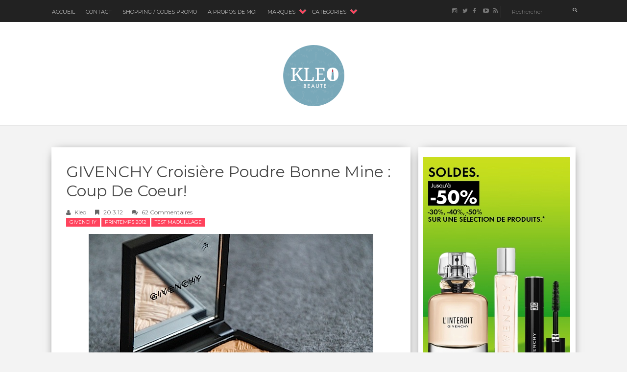

--- FILE ---
content_type: text/javascript; charset=UTF-8
request_url: https://www.kleo-beaute.com/feeds/posts/default/-/Test%20Maquillage?alt=json-in-script&callback=related_results_labels_thumbs&max-results=5
body_size: 19085
content:
// API callback
related_results_labels_thumbs({"version":"1.0","encoding":"UTF-8","feed":{"xmlns":"http://www.w3.org/2005/Atom","xmlns$openSearch":"http://a9.com/-/spec/opensearchrss/1.0/","xmlns$blogger":"http://schemas.google.com/blogger/2008","xmlns$georss":"http://www.georss.org/georss","xmlns$gd":"http://schemas.google.com/g/2005","xmlns$thr":"http://purl.org/syndication/thread/1.0","id":{"$t":"tag:blogger.com,1999:blog-8716777961405146325"},"updated":{"$t":"2026-01-29T21:11:21.163+01:00"},"category":[{"term":"A la Une"},{"term":"Rouge à Lèvres \u0026 Gloss"},{"term":"Parfum"},{"term":"Test Maquillage"},{"term":"Vernis"},{"term":"Soins Visage"},{"term":"Fond de Teint"},{"term":"Fard à Paupières"},{"term":"dior"},{"term":"Soins Corps"},{"term":"Yves Saint Laurent"},{"term":"Maquillage"},{"term":"Laura Mercier"},{"term":"Lancome"},{"term":"Estee Lauder"},{"term":"Bobbi Brown"},{"term":"chanel"},{"term":"Démaquillant \u0026 Nettoyant"},{"term":"Givenchy"},{"term":"Guerlain"},{"term":"Blush"},{"term":"Mascara"},{"term":"Paul et Joe"},{"term":"Gommage \u0026 Masque"},{"term":"Armani"},{"term":"Soins Ciblés"},{"term":"cheveux"},{"term":"L'Occitane"},{"term":"Nars"},{"term":"Crème \u0026 Sérum"},{"term":"Fresh"},{"term":"Clean Skin care"},{"term":"Eye Liner \u0026 Crayon"},{"term":"Shu Uemura"},{"term":"Printemps 2013"},{"term":"By Terry"},{"term":"Shiseido"},{"term":"Sisley"},{"term":"AUTOMNE 2012"},{"term":"Clinique"},{"term":"Solaires"},{"term":"Collections Maquillage ETE 2011"},{"term":"Oh My Cream"},{"term":"Automne 2013"},{"term":"Printemps 2014"},{"term":"Clarins"},{"term":"Astuces Maquillage"},{"term":"Histoire d'Une Marque"},{"term":"ETE 2012"},{"term":"Burberry"},{"term":"Kiehl's"},{"term":"ETE 2014"},{"term":"chantecaille"},{"term":"Korres"},{"term":"Marc Jacobs"},{"term":"Printemps 2012"},{"term":"REN"},{"term":"collection maquillage printemps 2011"},{"term":"Collections Automne 2011"},{"term":"Maquillage Clean"},{"term":"Urban Decay"},{"term":"bareMinerals"},{"term":"Automne 2014"},{"term":"Parole A INCI"},{"term":"Pupa"},{"term":"Too Faced"},{"term":"Darphin"},{"term":"Petit Prix"},{"term":"Shampooing"},{"term":"Suqqu"},{"term":"ETE 2013"},{"term":"Noël 2013"},{"term":"MAC"},{"term":"Beauty Battle"},{"term":"Charlotte Tilbury"},{"term":"Dolce \u0026 Gabbana"},{"term":"Make Up For Ever"},{"term":"Sephora"},{"term":"The Body Shop"},{"term":"Tom Ford"},{"term":"Collections Noel 2011"},{"term":"Après-Shampooing \u0026 Masque"},{"term":"Caudalie"},{"term":"Antipodes"},{"term":"Dermalogica"},{"term":"Noel 2012"},{"term":"Pai"},{"term":"Sanoflore"},{"term":"Benefit"},{"term":"Chloé"},{"term":"OPI"},{"term":"Banc d'Essai"},{"term":"Roger \u0026 Gallet"},{"term":"Erborian"},{"term":"Gucci"},{"term":"L'Oreal Paris"},{"term":"Nuxe"},{"term":"Odacite"},{"term":"Soin Cuir Chevelu"},{"term":"Rouge à Lèvres"},{"term":"Atelier Cologne"},{"term":"Sourcils"},{"term":"Vichy"},{"term":"Ilia"},{"term":"Kat Von D"},{"term":"Anti-cernes"},{"term":"Pat Mc Grath"},{"term":"Payot"},{"term":"Ule"},{"term":"Voyages"},{"term":"thierry mugler"},{"term":"Artdeco"},{"term":"Pixi"},{"term":"Serge Lutens"},{"term":"Bain"},{"term":"Jo Malone"},{"term":"Lancôme"},{"term":"Origins"},{"term":"Augustinus Bader"},{"term":"DecortIcon(s)"},{"term":"Elizabeth Arden"},{"term":"Hermes"},{"term":"Hourglass"},{"term":"Hydratant Corps"},{"term":"Maison Crivelli"},{"term":"Sacs"},{"term":"Bioeffect"},{"term":"Melvita"},{"term":"Natasha Denona"},{"term":"Botimyst"},{"term":"Decleor"},{"term":"Dr. Hauschka"},{"term":"Fenty Beauty"},{"term":"Frederic Malle"},{"term":"Lierac"},{"term":"Produits Terminés"},{"term":"Tarte"},{"term":"Teoxane"},{"term":"Video"},{"term":"Aurelia Probiotic"},{"term":"Aveda"},{"term":"BB et CC Crème"},{"term":"Bio Mécanique du Vieillissement"},{"term":"Biotherm"},{"term":"Foreo"},{"term":"L'Artisan Parfumeur"},{"term":"RMS"},{"term":"Smashbox"},{"term":"bourjois"},{"term":"filorga"},{"term":"Algenist"},{"term":"Baija"},{"term":"Beauty News"},{"term":"Clarisonic"},{"term":"Diptyque"},{"term":"Lanolips"},{"term":"Revlon"},{"term":"Rituals"},{"term":"Sensai"},{"term":"Anastasia"},{"term":"Mavala"},{"term":"Prada"},{"term":"Sampar"},{"term":"Aerin"},{"term":"Apivita"},{"term":"CK"},{"term":"Dr. Brandt"},{"term":"Elemis"},{"term":"Gommage Corps"},{"term":"Kosas"},{"term":"Molinard"},{"term":"Rahua"},{"term":"Rexaline"},{"term":"Susanne Kaufmann"},{"term":"Talika"},{"term":"The Ordinary"},{"term":"Youth To The People"},{"term":"Acqua di Parma"},{"term":"Aurelia London"},{"term":"Becca"},{"term":"Bioderma"},{"term":"Elixseri"},{"term":"Glamglow"},{"term":"Institut Esthederm"},{"term":"Leonor Greyl"},{"term":"SVR"},{"term":"Avene"},{"term":"Avène"},{"term":"Evolve"},{"term":"Kat Burki"},{"term":"Kjaer Weis"},{"term":"Lancaster"},{"term":"Tata Harper"},{"term":"Yon-Ka"},{"term":"thalgo"},{"term":"A la"},{"term":"Aesop"},{"term":"Annick Goutal"},{"term":"Bite Beauty"},{"term":"Galenic"},{"term":"Garancia"},{"term":"Helena Rubinstein"},{"term":"John Masters Organics"},{"term":"Kanebo"},{"term":"Kos"},{"term":"La Bouche Rouge"},{"term":"Mademoiselle Bio"},{"term":"Manucurist"},{"term":"Murad"},{"term":"Natura Siberica"},{"term":"Oskia"},{"term":"Ahava"},{"term":"Alessandro"},{"term":"Bastide"},{"term":"Christophe Robin"},{"term":"Ere Perez"},{"term":"Herborist"},{"term":"Kenzo"},{"term":"Klorane"},{"term":"La Prarie"},{"term":"Laduree"},{"term":"Lipstick Queen"},{"term":"Lolita Lempicka"},{"term":"Maria Galland"},{"term":"Menard"},{"term":"Nettoyant Corps"},{"term":"Nicolai"},{"term":"On The Wild Side"},{"term":"Peptid7"},{"term":"Phyto"},{"term":"StriVectin"},{"term":"Uriage"},{"term":"1944"},{"term":"Acqua si Parma"},{"term":"Algologie"},{"term":"Biolage"},{"term":"Carita"},{"term":"Dr. Renaud"},{"term":"Ella Baché"},{"term":"Essie"},{"term":"Eucerine"},{"term":"Gressa"},{"term":"Highligter"},{"term":"Huyegens"},{"term":"Indee Lee"},{"term":"Jowae"},{"term":"KVD Beauty"},{"term":"Kadalys"},{"term":"Le Couvent Des Minimes"},{"term":"Lixirskin"},{"term":"Ojon"},{"term":"Patyka"},{"term":"Paula's Choice"},{"term":"Pinceaux"},{"term":"Remedis"},{"term":"Saeve"},{"term":"Skinceuticals"},{"term":"Sulwhasoo"},{"term":"Vapour"},{"term":"Viktor \u0026 Rolf"},{"term":"A"},{"term":"Anna Sui"},{"term":"Anne Semonin"},{"term":"Artis"},{"term":"BDK"},{"term":"Base"},{"term":"Beauty Relooking"},{"term":"Botanicals"},{"term":"Boucheron"},{"term":"Bybi"},{"term":"Caron"},{"term":"Cle de Peau"},{"term":"Davines"},{"term":"Dio"},{"term":"Dr Jackson's"},{"term":"Ecrinal"},{"term":"Ellis Fraas"},{"term":"En Vogue"},{"term":"Glossier"},{"term":"It Cosmetics"},{"term":"Jurlique"},{"term":"Kerastase"},{"term":"Kiko"},{"term":"Kure Bazaar"},{"term":"Laneige"},{"term":"Lanvin"},{"term":"Live Botanicals"},{"term":"Lixiriskin"},{"term":"Lookfantastic"},{"term":"Loox"},{"term":"Madara"},{"term":"Mahalo"},{"term":"Matis"},{"term":"Merme"},{"term":"Minceur"},{"term":"Nia"},{"term":"Nina Ricci"},{"term":"Niod"},{"term":"Noël 2014"},{"term":"Nude By Nature"},{"term":"Oh"},{"term":"Olé Henriksen"},{"term":"Oolution"},{"term":"Orlane"},{"term":"Palette"},{"term":"Par"},{"term":"Peggy Sage"},{"term":"Phytomer"},{"term":"Rene Furterer"},{"term":"Rimmel"},{"term":"Rodial"},{"term":"Rouge"},{"term":"Sezane"},{"term":"Shui Botanicals"},{"term":"Taaj"},{"term":"Thisworks"},{"term":"Valmont"},{"term":"Vieillir en Beauté"},{"term":"Wanted"},{"term":"briogeo"},{"term":"l"},{"term":"serum"}],"title":{"type":"text","$t":"kleo beauté"},"subtitle":{"type":"html","$t":"Bienvenue sur Kleo Beaute, blogzine 100% beauté. Des nouveautés maquillage \u0026amp; soin \u0026amp; parfum sont au programme !"},"link":[{"rel":"http://schemas.google.com/g/2005#feed","type":"application/atom+xml","href":"https:\/\/www.kleo-beaute.com\/feeds\/posts\/default"},{"rel":"self","type":"application/atom+xml","href":"https:\/\/www.blogger.com\/feeds\/8716777961405146325\/posts\/default\/-\/Test+Maquillage?alt=json-in-script\u0026max-results=5"},{"rel":"alternate","type":"text/html","href":"https:\/\/www.kleo-beaute.com\/search\/label\/Test%20Maquillage"},{"rel":"hub","href":"http://pubsubhubbub.appspot.com/"},{"rel":"next","type":"application/atom+xml","href":"https:\/\/www.blogger.com\/feeds\/8716777961405146325\/posts\/default\/-\/Test+Maquillage\/-\/Test+Maquillage?alt=json-in-script\u0026start-index=6\u0026max-results=5"}],"author":[{"name":{"$t":"Kleo"},"uri":{"$t":"http:\/\/www.blogger.com\/profile\/18359468473813584831"},"email":{"$t":"noreply@blogger.com"},"gd$image":{"rel":"http://schemas.google.com/g/2005#thumbnail","width":"32","height":"32","src":"\/\/blogger.googleusercontent.com\/img\/b\/R29vZ2xl\/AVvXsEgF_ldvbtctavHJvfauFUXx4LOoGgaIjsD9EjolLv_No4zhVu79GZWsY0JT6rs4ttH2VR_nsK4tAR4CbmvSSkODpm0fOJLoVYqk3rin7zmexSJZ03JMYKM0SLlM6eMPYQ\/s220\/LOGO_KLEOBEAUTE%402x.png"}}],"generator":{"version":"7.00","uri":"http://www.blogger.com","$t":"Blogger"},"openSearch$totalResults":{"$t":"394"},"openSearch$startIndex":{"$t":"1"},"openSearch$itemsPerPage":{"$t":"5"},"entry":[{"id":{"$t":"tag:blogger.com,1999:blog-8716777961405146325.post-7707879168389694567"},"published":{"$t":"2016-05-02T20:54:00.000+02:00"},"updated":{"$t":"2016-05-02T20:54:55.823+02:00"},"category":[{"scheme":"http://www.blogger.com/atom/ns#","term":"A la Une"},{"scheme":"http://www.blogger.com/atom/ns#","term":"Blush"},{"scheme":"http://www.blogger.com/atom/ns#","term":"Bobbi Brown"},{"scheme":"http://www.blogger.com/atom/ns#","term":"Test Maquillage"}],"title":{"type":"text","$t":"My Bobbi Big Blush Love Story"},"content":{"type":"html","$t":"\u003Ca href=\"https:\/\/blogger.googleusercontent.com\/img\/b\/R29vZ2xl\/AVvXsEgBiqiuYFIVA24ORMPP2vbUhZQzPwN2POdEK_Owl-SzPNBYulmxOk-fAddZDHU-f7RoLnJJMP2yeM9-QcoPC2vMgTOMvSq1ZbyPbxJWmZG7P9iQw-5OBKDbWXrAje7Q95-rtILHDEfQSxE\/s1600\/bobbi-brown-blush-duo-sans-pink-pale-pink-avis-test-swatches.jpg\" imageanchor=\"1\" style=\"margin-left: 1em; margin-right: 1em;\"\u003E\u003Cimg alt=\"bobbi brown blush duo sand pink pale pink avis test swatches\" border=\"0\" src=\"https:\/\/blogger.googleusercontent.com\/img\/b\/R29vZ2xl\/AVvXsEgBiqiuYFIVA24ORMPP2vbUhZQzPwN2POdEK_Owl-SzPNBYulmxOk-fAddZDHU-f7RoLnJJMP2yeM9-QcoPC2vMgTOMvSq1ZbyPbxJWmZG7P9iQw-5OBKDbWXrAje7Q95-rtILHDEfQSxE\/s1600\/bobbi-brown-blush-duo-sans-pink-pale-pink-avis-test-swatches.jpg\" \/\u003E\u003C\/a\u003E\n\u003Cbr \/\u003E\n\u003Cbr \/\u003E\n\u003Cdiv style=\"text-align: justify;\"\u003E\nMon étagère de beauté connait 3 \u003Ci\u003Ebig blush story\u003C\/i\u003E\u0026nbsp;: d'abord, c'était l'amour fou pour les Joues Contrastes de Chanel (j'ai dû vider 10 boites), puis elle s'est laissée charmer par la force tranquille de François Nars; ce dernier est, depuis quelques années, subit une concurrence terrible de la part de Bobbi Brown, simple et efficace à la fois.\u003C\/div\u003E\n\u003Ca name='more'\u003E\u003C\/a\u003E\u003Ch2\u003E\n\u003Cspan style=\"color: #444444;\"\u003E\u003Cbr \/\u003E\u003C\/span\u003E\u003C\/h2\u003E\n\u003Ch2\u003E\n\u003Cspan style=\"color: #444444;\"\u003EBOBBI BROWN BLUSH DUO\u003C\/span\u003E\u003C\/h2\u003E\n\u003Cdiv class=\"separator\" style=\"clear: both; text-align: center;\"\u003E\n\u003Ca href=\"https:\/\/blogger.googleusercontent.com\/img\/b\/R29vZ2xl\/AVvXsEhHQgYsSAuOUICeAxb871LFK4hwEE3KY02yJEG8f6xhAxvx11ipAcj_w6Glf5YyZe3jucAcNi4V-Gd0R0wog1OGIesEl20E1p2H3-ZEZ9VH5R7phRafhcrgf03XAMc9Jv6AdegmWaP40nE\/s1600\/IMG_9310.JPG\" imageanchor=\"1\" style=\"margin-left: 1em; margin-right: 1em;\"\u003E\u003Cimg border=\"0\" src=\"https:\/\/blogger.googleusercontent.com\/img\/b\/R29vZ2xl\/AVvXsEhHQgYsSAuOUICeAxb871LFK4hwEE3KY02yJEG8f6xhAxvx11ipAcj_w6Glf5YyZe3jucAcNi4V-Gd0R0wog1OGIesEl20E1p2H3-ZEZ9VH5R7phRafhcrgf03XAMc9Jv6AdegmWaP40nE\/s1600\/IMG_9310.JPG\" \/\u003E\u003C\/a\u003E\u003C\/div\u003E\n\u003Cbr \/\u003E\n\u003Cdiv style=\"text-align: justify;\"\u003E\nMon Silent Nude de Nars étant définitivement terminé (vous l'avez vu pendant quelques bons mois pratiquement à chaque article make up), j'ai actuellement à l'usage quotidien 3 Bobbi, 1 blush de Laura Mercier et un petit nouveau signé Nars. Bobbi remporte le match haut a main, même si mon Pink Coral (n°31 que vous voyez assez souvent aussi) est prêt à rendre l'âme.\u0026nbsp;\u003C\/div\u003E\n\u003Cdiv style=\"text-align: justify;\"\u003E\n\u003Cbr \/\u003E\u003C\/div\u003E\n\u003Cdiv style=\"text-align: justify;\"\u003E\nAh, Bobbi Blush ! Ultra pigmenté (chose qu'habituellement j'aime pas trop pour les fards à joues), mais très facile à estomper (on pardonne donc l'excès de couleur), c'est vraiment ça que j'aurais mis sur sa petite fiche si je devais le décrire en deux mots. Puis, ces couleurs ... c'est vraiment pour les teintes que je craque toujours et encore pour ces Bobbi Blushs ! Ce n'est pas tellement pour sa texture - belle mais elle ne sort pas non plus du lot des blush dit haut de gamme, ni pour son packaging, c'est vraiment pour la couleur que je me laisse enchanter à chaque nouvelle rencontre.\u003C\/div\u003E\n\u003Cdiv style=\"text-align: justify;\"\u003E\n\u003Cbr \/\u003E\u003C\/div\u003E\n\u003Cdiv style=\"text-align: justify;\"\u003E\nC'est donc un double coup de coeur que j'ai eu pour les 4 palettes duos en édition éphémère que la marque propose à ses fans pour ce printemps. 2 fards à joues dans une adorable palette, c'est pratique !\u003C\/div\u003E\n\u003Cbr \/\u003E\n\u003Cdiv class=\"separator\" style=\"clear: both; text-align: center;\"\u003E\n\u003Ca href=\"https:\/\/blogger.googleusercontent.com\/img\/b\/R29vZ2xl\/AVvXsEhEV7cMgqfoM1Pd-Z105adGYddF2JZhreQLxpkHkfQiX2u-q_4SXUECWK-R7_jDxS7bV8OoKhwJAzFHIvalqnB_9Reo7M2pD8Lp7APusdEBpRoscq3SFBuatIkYpFfWVfk4_d0k5INxPYs\/s1600\/IMG_9309.JPG\" imageanchor=\"1\" style=\"margin-left: 1em; margin-right: 1em;\"\u003E\u003Cimg border=\"0\" src=\"https:\/\/blogger.googleusercontent.com\/img\/b\/R29vZ2xl\/AVvXsEhEV7cMgqfoM1Pd-Z105adGYddF2JZhreQLxpkHkfQiX2u-q_4SXUECWK-R7_jDxS7bV8OoKhwJAzFHIvalqnB_9Reo7M2pD8Lp7APusdEBpRoscq3SFBuatIkYpFfWVfk4_d0k5INxPYs\/s1600\/IMG_9309.JPG\" \/\u003E\u003C\/a\u003E\u003C\/div\u003E\n\u003Cbr \/\u003E\n\u003Cdiv style=\"text-align: justify;\"\u003E\nla mienne s'appelle Sand\u0026nbsp;Pink \/ Pale Pink mais les couleurs n'ont rien du \"sable\" ni de \"pale\" ... je ne saurais vous dire comment les noms sont attribués, je parlerais d'un rose électrique et d'un veux rose :\u0026nbsp;\u003C\/div\u003E\n\u003Cdiv class=\"separator\" style=\"clear: both; text-align: center;\"\u003E\n\u003C\/div\u003E\n\u003Cdiv class=\"separator\" style=\"clear: both; text-align: center;\"\u003E\n\u003C\/div\u003E\n\u003Cdiv class=\"separator\" style=\"clear: both; text-align: center;\"\u003E\n\u003C\/div\u003E\n\u003Cbr \/\u003E\n\u003Cdiv class=\"separator\" style=\"clear: both; text-align: center;\"\u003E\n\u003C\/div\u003E\n\u003Cdiv class=\"separator\" style=\"clear: both; text-align: center;\"\u003E\n\u003Ca href=\"https:\/\/blogger.googleusercontent.com\/img\/b\/R29vZ2xl\/AVvXsEjOexuzrIk3xJtrI0v5OZgcylPjJdF0QVqT86U8Ve1OhO-pMUnaQMCKNN7uZeHolY4VWYCPhnxcsuBgcv3wokcRNLlZin-SDoSMVzKAW5Rp0o-TWgQ6_9yxZ09lAgaNppprqYPcfZfLwR8\/s1600\/IMG_8465.JPG\" imageanchor=\"1\" style=\"margin-left: 1em; margin-right: 1em;\"\u003E\u003Cimg border=\"0\" src=\"https:\/\/blogger.googleusercontent.com\/img\/b\/R29vZ2xl\/AVvXsEjOexuzrIk3xJtrI0v5OZgcylPjJdF0QVqT86U8Ve1OhO-pMUnaQMCKNN7uZeHolY4VWYCPhnxcsuBgcv3wokcRNLlZin-SDoSMVzKAW5Rp0o-TWgQ6_9yxZ09lAgaNppprqYPcfZfLwR8\/s1600\/IMG_8465.JPG\" \/\u003E\u003C\/a\u003E\u003C\/div\u003E\n\u003Cbr \/\u003E\nPour vous montrer le rendu sur la peau, j'ai opté pour le vieux rose (bien, bien, bien estompé :)\u003Cbr \/\u003E\n\u003Cbr \/\u003E\n\u003Cdiv class=\"separator\" style=\"clear: both; text-align: center;\"\u003E\n\u003C\/div\u003E\n\u003Cdiv class=\"separator\" style=\"clear: both; text-align: center;\"\u003E\n\u003C\/div\u003E\n\u003Cdiv class=\"separator\" style=\"clear: both; text-align: center;\"\u003E\n\u003C\/div\u003E\n\u003Cdiv class=\"separator\" style=\"clear: both; text-align: center;\"\u003E\n\u003C\/div\u003E\n\u003Cdiv class=\"separator\" style=\"clear: both; text-align: center;\"\u003E\n\u003C\/div\u003E\n\u003Cdiv class=\"separator\" style=\"clear: both; text-align: center;\"\u003E\n\u003C\/div\u003E\n\u003Cdiv class=\"separator\" style=\"clear: both; text-align: center;\"\u003E\n\u003C\/div\u003E\n\u003Cdiv class=\"separator\" style=\"clear: both; text-align: center;\"\u003E\n\u003C\/div\u003E\n\u003Cdiv class=\"separator\" style=\"clear: both; text-align: center;\"\u003E\n\u003C\/div\u003E\n\u003Cdiv class=\"separator\" style=\"clear: both; text-align: center;\"\u003E\n\u003C\/div\u003E\n\u003Cdiv class=\"separator\" style=\"clear: both; text-align: center;\"\u003E\n\u003C\/div\u003E\n\u003Cdiv class=\"separator\" style=\"clear: both; text-align: center;\"\u003E\n\u003C\/div\u003E\n\u003Cdiv class=\"separator\" style=\"clear: both; text-align: center;\"\u003E\n\u003C\/div\u003E\n\u003Cdiv class=\"separator\" style=\"clear: both; text-align: center;\"\u003E\n\u003C\/div\u003E\n\u003Cdiv class=\"separator\" style=\"clear: both; text-align: center;\"\u003E\n\u003C\/div\u003E\n\u003Cdiv class=\"separator\" style=\"clear: both; text-align: center;\"\u003E\n\u003C\/div\u003E\n\u003Cdiv class=\"separator\" style=\"clear: both; text-align: center;\"\u003E\n\u003C\/div\u003E\n\u003Cdiv class=\"separator\" style=\"clear: both; text-align: center;\"\u003E\n\u003C\/div\u003E\n\u003Cdiv class=\"separator\" style=\"clear: both; text-align: center;\"\u003E\n\u003C\/div\u003E\n\u003Cdiv class=\"separator\" style=\"clear: both; text-align: center;\"\u003E\n\u003C\/div\u003E\n\u003Cdiv class=\"separator\" style=\"clear: both; text-align: center;\"\u003E\n\u003C\/div\u003E\n\u003Cdiv class=\"separator\" style=\"clear: both; text-align: center;\"\u003E\n\u003C\/div\u003E\n\u003Cdiv class=\"separator\" style=\"clear: both; text-align: center;\"\u003E\n\u003C\/div\u003E\n\u003Cdiv class=\"separator\" style=\"clear: both; text-align: center;\"\u003E\n\u003C\/div\u003E\n\u003Cdiv class=\"separator\" style=\"clear: both; text-align: center;\"\u003E\n\u003C\/div\u003E\n\u003Cdiv class=\"separator\" style=\"clear: both; text-align: center;\"\u003E\n\u003C\/div\u003E\n\u003Cdiv class=\"separator\" style=\"clear: both; text-align: center;\"\u003E\n\u003C\/div\u003E\n\u003Cdiv class=\"separator\" style=\"clear: both; text-align: center;\"\u003E\n\u003C\/div\u003E\n\u003Cdiv class=\"separator\" style=\"clear: both; text-align: center;\"\u003E\n\u003C\/div\u003E\n\u003Cdiv class=\"separator\" style=\"clear: both; text-align: center;\"\u003E\n\u003C\/div\u003E\n\u003Cdiv class=\"separator\" style=\"clear: both; text-align: center;\"\u003E\n\u003Ca href=\"https:\/\/blogger.googleusercontent.com\/img\/b\/R29vZ2xl\/AVvXsEgv147Sd2MDWVEV2LoaMXOoEG6Mr6_em46M4W2IEJSnvDJbe5E0Ei6G8W8QnQKQQkGuWm7dVgVchKItaEKrXemPI8fvItzXNLnbiIQA0neHfbf_USnOw1stmTqUJKiUeCx4kr8skchNCS8\/s1600\/IMG_9314.JPG\" imageanchor=\"1\" style=\"margin-left: 1em; margin-right: 1em;\"\u003E\u003Cimg border=\"0\" src=\"https:\/\/blogger.googleusercontent.com\/img\/b\/R29vZ2xl\/AVvXsEgv147Sd2MDWVEV2LoaMXOoEG6Mr6_em46M4W2IEJSnvDJbe5E0Ei6G8W8QnQKQQkGuWm7dVgVchKItaEKrXemPI8fvItzXNLnbiIQA0neHfbf_USnOw1stmTqUJKiUeCx4kr8skchNCS8\/s1600\/IMG_9314.JPG\" \/\u003E\u003C\/a\u003E\u003C\/div\u003E\n\u003Cbr \/\u003E\n\u003Cdiv style=\"text-align: justify;\"\u003E\nCes palettes duo sont très pratiques pour partir en vacances, dommage que seulement 4 harmonies sont proposées à la vente, et surtout que c'est une édition éphémère ...\u003C\/div\u003E\n\u003Cbr \/\u003E\n\u003Cdiv style=\"text-align: justify;\"\u003E\n\u003Cb\u003E\u003Ci\u003E\u003Cspan style=\"color: #38761d;\"\u003EBobbi Brown Blush Duo (édition limitée) : 46€ disponible ici \u003C\/span\u003E\u003C\/i\u003E\u003C\/b\u003E\u003Ca href=\"https:\/\/ad.zanox.com\/ppc\/?35635020C18030826\u0026amp;ulp=[[http:\/\/www.sephora.fr\/Maquillage\/Teint\/Blush\/Blush-duo\/P2449005?cm_mmc=Affiliation_Promotionnelle_WEBSITEID__lienprofond__LienTexte__081214]]\" target=\"_blank\"\u003EBobbi Brown Blush Duo chez Sephora\u003C\/a\u003E\u003C\/div\u003E\n"},"link":[{"rel":"replies","type":"application/atom+xml","href":"https:\/\/www.kleo-beaute.com\/feeds\/7707879168389694567\/comments\/default","title":"Publier les commentaires"},{"rel":"replies","type":"text/html","href":"https:\/\/www.kleo-beaute.com\/2016\/05\/bobbi-brown-blush-duo-sand-pink-pale-pink-avis-test.html#comment-form","title":"8 commentaires"},{"rel":"edit","type":"application/atom+xml","href":"https:\/\/www.blogger.com\/feeds\/8716777961405146325\/posts\/default\/7707879168389694567"},{"rel":"self","type":"application/atom+xml","href":"https:\/\/www.blogger.com\/feeds\/8716777961405146325\/posts\/default\/7707879168389694567"},{"rel":"alternate","type":"text/html","href":"https:\/\/www.kleo-beaute.com\/2016\/05\/bobbi-brown-blush-duo-sand-pink-pale-pink-avis-test.html","title":"My Bobbi Big Blush Love Story"}],"author":[{"name":{"$t":"Kleo"},"uri":{"$t":"http:\/\/www.blogger.com\/profile\/18359468473813584831"},"email":{"$t":"noreply@blogger.com"},"gd$image":{"rel":"http://schemas.google.com/g/2005#thumbnail","width":"32","height":"32","src":"\/\/blogger.googleusercontent.com\/img\/b\/R29vZ2xl\/AVvXsEgF_ldvbtctavHJvfauFUXx4LOoGgaIjsD9EjolLv_No4zhVu79GZWsY0JT6rs4ttH2VR_nsK4tAR4CbmvSSkODpm0fOJLoVYqk3rin7zmexSJZ03JMYKM0SLlM6eMPYQ\/s220\/LOGO_KLEOBEAUTE%402x.png"}}],"media$thumbnail":{"xmlns$media":"http://search.yahoo.com/mrss/","url":"https:\/\/blogger.googleusercontent.com\/img\/b\/R29vZ2xl\/AVvXsEgBiqiuYFIVA24ORMPP2vbUhZQzPwN2POdEK_Owl-SzPNBYulmxOk-fAddZDHU-f7RoLnJJMP2yeM9-QcoPC2vMgTOMvSq1ZbyPbxJWmZG7P9iQw-5OBKDbWXrAje7Q95-rtILHDEfQSxE\/s72-c\/bobbi-brown-blush-duo-sans-pink-pale-pink-avis-test-swatches.jpg","height":"72","width":"72"},"thr$total":{"$t":"8"}},{"id":{"$t":"tag:blogger.com,1999:blog-8716777961405146325.post-5127862855214720204"},"published":{"$t":"2013-08-23T17:51:00.001+02:00"},"updated":{"$t":"2016-02-18T22:45:46.314+01:00"},"category":[{"scheme":"http://www.blogger.com/atom/ns#","term":"A la Une"},{"scheme":"http://www.blogger.com/atom/ns#","term":"Cle de Peau"},{"scheme":"http://www.blogger.com/atom/ns#","term":"Rouge à Lèvres \u0026 Gloss"},{"scheme":"http://www.blogger.com/atom/ns#","term":"Test Maquillage"}],"title":{"type":"text","$t":"Ma Folie : Clé de Peau Extra Rich Lipstick "},"content":{"type":"html","$t":"\u003Cdiv class=\"separator\" style=\"clear: both; text-align: center;\"\u003E\n\u003C\/div\u003E\n\u003Cdiv class=\"separator\" style=\"clear: both; text-align: center;\"\u003E\n\u003Ca href=\"https:\/\/blogger.googleusercontent.com\/img\/b\/R29vZ2xl\/AVvXsEiJu8T6adzqE-RRkrzuh0-OLYccfJLKZc9RkAgHWbp5xKbz6wtgRTO4iYCDtNz23jFO-Fl8DIm7hR3wUteoxuKn8JMnYaCWt2cWSquou_1YfN-bxJ3Et9IB2C6N-Dg13soICmBm1Bdd1kZP\/s1600\/cle-de-peau-nouveau-rouge-extra-rich-lipstick.jpg\" imageanchor=\"1\" style=\"margin-left: 1em; margin-right: 1em;\"\u003E\u003Cimg alt=\"clé de peau rouge à lèvres extra rich lipstick test avis swatch amanda seyfried\" border=\"0\" src=\"https:\/\/blogger.googleusercontent.com\/img\/b\/R29vZ2xl\/AVvXsEiJu8T6adzqE-RRkrzuh0-OLYccfJLKZc9RkAgHWbp5xKbz6wtgRTO4iYCDtNz23jFO-Fl8DIm7hR3wUteoxuKn8JMnYaCWt2cWSquou_1YfN-bxJ3Et9IB2C6N-Dg13soICmBm1Bdd1kZP\/s1600\/cle-de-peau-nouveau-rouge-extra-rich-lipstick.jpg\" \/\u003E\u003C\/a\u003E\u003C\/div\u003E\n\u003Cbr \/\u003E\n\u003Cdiv style=\"text-align: justify;\"\u003E\nComme disait Oscar Wilde, la meilleure façon de résister à une tentation, c'est d'y céder !\u0026nbsp;C'est armée de cette sage pensée que j'ai affronté il y a deux semaines le magnifique visuel du tout nouveau \u003Cb\u003Erouge à lèvres Clé de Peau \u003C\/b\u003Eavec la sublime \u003Cb\u003EAmanda Seyfried\u003C\/b\u003E en guise d'égérie. Clé de Peau, pour celles qui ne connaissent pas encore, est une marque nipponne très haut de gamme qui appartient au groupe Shiseido et qui n'est, hélas, pas distribuée en France (comme d'habitude j'ai envie de dire). Cela fait des années que je rêve d'acquérir l'un de leurs rouges n'ayant jusqu'alors jamais franchi le pas, faute des prix bien élevés et l'absence de stands à l'approximité. Mais ce nouveau rouge ... ce fut plus fort que moi !\u003C\/div\u003E\n\u003Ca name='more'\u003E\u003C\/a\u003E\u003Ch2\u003E\n\u003Cbr \/\u003E\u003C\/h2\u003E\n\u003Ch2\u003E\n\u003Cspan style=\"color: #073763;\"\u003ECLÉ DE PEAU EXTRA RICH LIPSTICK : MON TEST\u003C\/span\u003E\u003C\/h2\u003E\n\u003Cdiv class=\"separator\" style=\"clear: both; text-align: center;\"\u003E\n\u003Ca href=\"https:\/\/blogger.googleusercontent.com\/img\/b\/R29vZ2xl\/AVvXsEjl_0C_RspixK1WwGZ8OCldR1V0Z9dUNqR2qyGvRxFreSeu_8tqu9aEAU8QhdnWZThLyKeNAGOZi3DllAHNA6Jqis22jUrTNM4RaP-qxQZ1_z-MIuSlT6WGa5N-hdhNpdnrRrnrSTSZE_ub\/s1600\/IMG_2405.JPG\" imageanchor=\"1\" style=\"margin-left: 1em; margin-right: 1em;\"\u003E\u003Cimg border=\"0\" src=\"https:\/\/blogger.googleusercontent.com\/img\/b\/R29vZ2xl\/AVvXsEjl_0C_RspixK1WwGZ8OCldR1V0Z9dUNqR2qyGvRxFreSeu_8tqu9aEAU8QhdnWZThLyKeNAGOZi3DllAHNA6Jqis22jUrTNM4RaP-qxQZ1_z-MIuSlT6WGa5N-hdhNpdnrRrnrSTSZE_ub\/s1600\/IMG_2405.JPG\" \/\u003E\u003C\/a\u003E\u003C\/div\u003E\n\u003Cbr \/\u003E\n\u003Cdiv class=\"separator\" style=\"clear: both; text-align: center;\"\u003E\n\u003C\/div\u003E\n\u003Cdiv style=\"text-align: justify;\"\u003E\nQuand il s'agit d'un rouge à lèvres qui me fait terriblement envie, je suis capable de tout, remuer la communauté des expates, écrire au premier ministre japonais ou passer la soirée en essayant de contacter les propriétaires des sites étrangers qui vendent les produits de beauté ... j'assume entièrement ma folie tant que je ne fais mal à personne (non, mon banquier ne compte pas!). J'ai donc fini par dégoter ce sublime rouge alors qu'il vient à peine de sortir sur le marché du pays de soleil levant ! Je l'ai pris en rouge sang, c'est la référence que la belle Amanda porte sur le visuel (comme ça, j'étais à l'abri de mauvaises surprises) : \u0026nbsp;\u003C\/div\u003E\n\u003Cdiv class=\"separator\" style=\"clear: both; text-align: center;\"\u003E\n\u003C\/div\u003E\n\u003Cdiv class=\"separator\" style=\"clear: both; text-align: center;\"\u003E\n\u003Cbr \/\u003E\u003C\/div\u003E\n\u003Cdiv class=\"separator\" style=\"clear: both; text-align: center;\"\u003E\n\u003Ca href=\"https:\/\/blogger.googleusercontent.com\/img\/b\/R29vZ2xl\/AVvXsEgwb3uGJq5v4ZsMxhpWZ5NTX36ij44PNX8N24syOFOcvVC_0_uvMPcsv1Lz2yuHXlGgo1lobPxe32Gz6ZFYPPgUNBTEbxSCiJxAWpQ46LuTtCMJVg0yPHlBCw96yLMA_69pu2RZ4Fx37k9w\/s1600\/IMG_2412.JPG\" imageanchor=\"1\" style=\"margin-left: 1em; margin-right: 1em;\"\u003E\u003Cimg border=\"0\" src=\"https:\/\/blogger.googleusercontent.com\/img\/b\/R29vZ2xl\/AVvXsEgwb3uGJq5v4ZsMxhpWZ5NTX36ij44PNX8N24syOFOcvVC_0_uvMPcsv1Lz2yuHXlGgo1lobPxe32Gz6ZFYPPgUNBTEbxSCiJxAWpQ46LuTtCMJVg0yPHlBCw96yLMA_69pu2RZ4Fx37k9w\/s1600\/IMG_2412.JPG\" \/\u003E\u003C\/a\u003E\u003C\/div\u003E\n\u003Cbr \/\u003E\n\u003Cdiv class=\"separator\" style=\"clear: both; text-align: center;\"\u003E\n\u003C\/div\u003E\n\u003Cdiv style=\"text-align: justify;\"\u003E\nIl y a deux jours, j'ai reçu le tant attendu colis, je tenais enfin un \u003Cb\u003Erouge à lèvres Clé de Peau\u003C\/b\u003E entre mes mains !\u0026nbsp;\u003C\/div\u003E\n\u003Cdiv class=\"separator\" style=\"clear: both; text-align: center;\"\u003E\n\u003C\/div\u003E\n\u003Cbr \/\u003E\n\u003Cdiv class=\"separator\" style=\"clear: both; text-align: center;\"\u003E\n\u003Ca href=\"https:\/\/blogger.googleusercontent.com\/img\/b\/R29vZ2xl\/AVvXsEhjEhh86A7bCVxSMJQqj1l63AvUItGf1QnMqJZwVNcvRQPGdhGoml8BW4VO7yVxCo0_bc4dsZ8CYixZBBn8u12K3GgO4j9PftlGmW86Qp7eonf4HOC25CIBVugEdgVqUcYzpZku7U8p63xR\/s1600\/IMG_2423.JPG\" imageanchor=\"1\" style=\"margin-left: 1em; margin-right: 1em;\"\u003E\u003Cimg border=\"0\" src=\"https:\/\/blogger.googleusercontent.com\/img\/b\/R29vZ2xl\/AVvXsEhjEhh86A7bCVxSMJQqj1l63AvUItGf1QnMqJZwVNcvRQPGdhGoml8BW4VO7yVxCo0_bc4dsZ8CYixZBBn8u12K3GgO4j9PftlGmW86Qp7eonf4HOC25CIBVugEdgVqUcYzpZku7U8p63xR\/s1600\/IMG_2423.JPG\" \/\u003E\u003C\/a\u003E\u003C\/div\u003E\n\u003Cbr \/\u003E\n\u003Cdiv class=\"separator\" style=\"clear: both; text-align: center;\"\u003E\n\u003C\/div\u003E\n\u003Cdiv style=\"text-align: justify;\"\u003E\nJe vous avoue que le petit déclic qui m'a fait passer à l'acte fut le sublime packaging de ce nouveau produit. Puisque si je ne craquais pas avant, c'est bien parce que je trouvais l'ancien trop basique, voir tristounet (et dépenser autant pour ne pas avoir un truc de folie ...). A vrai dire, sur ce point je suis finalement un peu déçue puisque sur le visuel officiel :\u0026nbsp;\u003C\/div\u003E\n\u003Cdiv class=\"separator\" style=\"clear: both; text-align: center;\"\u003E\n\u003Cbr \/\u003E\u003C\/div\u003E\n\u003Cdiv class=\"separator\" style=\"clear: both; text-align: center;\"\u003E\n\u003C\/div\u003E\n\u003Cdiv class=\"separator\" style=\"clear: both; text-align: center;\"\u003E\n\u003Ca href=\"https:\/\/blogger.googleusercontent.com\/img\/b\/R29vZ2xl\/AVvXsEhZ_vcC2nTpKAtAJAlrlo1R3mIjLqeYs_CfLSO_4L4Jgza7I2QGHjdFQHhfq5THGrfri1B0D4zxQdHGoXktb-yrpf2MtD1SrwqNir2_dxOUdlXpvDokQNqhLSVEE0ifVAxl53ORJ7FRaMz7\/s1600\/cle+de+peau+extra+rich+lipstick.jpg\" imageanchor=\"1\" style=\"margin-left: 1em; margin-right: 1em;\"\u003E\u003Cimg border=\"0\" src=\"https:\/\/blogger.googleusercontent.com\/img\/b\/R29vZ2xl\/AVvXsEhZ_vcC2nTpKAtAJAlrlo1R3mIjLqeYs_CfLSO_4L4Jgza7I2QGHjdFQHhfq5THGrfri1B0D4zxQdHGoXktb-yrpf2MtD1SrwqNir2_dxOUdlXpvDokQNqhLSVEE0ifVAxl53ORJ7FRaMz7\/s1600\/cle+de+peau+extra+rich+lipstick.jpg\" \/\u003E\u003C\/a\u003E\u003C\/div\u003E\n\u003Cdiv class=\"separator\" style=\"clear: both; text-align: center;\"\u003E\n\u003Cbr \/\u003E\u003C\/div\u003E\n\u003Cdiv style=\"text-align: justify;\"\u003E\nje croyais qu'il s'agissait d'un packaging en métal, d'autant plus qu'il est vendu séparément du rouge à lèvres. En gros, c'est le même principe que les \u003Ca href=\"http:\/\/www.kleo-beaute.com\/2012\/09\/paul-joe-et-ses-rouges-rechargeables.html\" target=\"_blank\"\u003Enouveaux rouges rechargeables de Paul \u0026amp; Joe\u003C\/a\u003E, vous achetez le joli tube et le\u003Ci\u003E refill \u003C\/i\u003Edu rouge que vous clipsez dedans. En vrai, il s'agit du plastique d'une qualité plutôt basique, moi qui rêvais d'avoir un rouge d'exception, sur ce point je vais devoir repasser par d'autres marques. Quant au rouge en lui même, il est proposé en 30 teintes avec de différentes textures. Ma couleur, n°106, est un rouge au rendu mat :\u003C\/div\u003E\n\u003Cdiv class=\"separator\" style=\"clear: both; text-align: center;\"\u003E\n\u003C\/div\u003E\n\u003Cbr \/\u003E\n\u003Cdiv class=\"separator\" style=\"clear: both; text-align: center;\"\u003E\n\u003Ca href=\"https:\/\/blogger.googleusercontent.com\/img\/b\/R29vZ2xl\/AVvXsEhVftcBTxBbFRqjarPVyX9WrB6EFBJxfzCfdE4exCXYL9Ujn8bUZMOvGc7NtLAR1mAHToBhqj-Xp_K-EwO2o0c6HFmrMnsdQ9Zh9bLFHGQrEq-k4eXjxoDjZ7OYvzjAENFmeFqdZEbeivFb\/s1600\/IMG_2475.JPG\" imageanchor=\"1\" style=\"margin-left: 1em; margin-right: 1em;\"\u003E\u003Cimg border=\"0\" src=\"https:\/\/blogger.googleusercontent.com\/img\/b\/R29vZ2xl\/AVvXsEhVftcBTxBbFRqjarPVyX9WrB6EFBJxfzCfdE4exCXYL9Ujn8bUZMOvGc7NtLAR1mAHToBhqj-Xp_K-EwO2o0c6HFmrMnsdQ9Zh9bLFHGQrEq-k4eXjxoDjZ7OYvzjAENFmeFqdZEbeivFb\/s1600\/IMG_2475.JPG\" \/\u003E\u003C\/a\u003E\u003C\/div\u003E\n\u003Cdiv style=\"text-align: justify;\"\u003E\n\u003Cbr \/\u003E\u003C\/div\u003E\n\u003Cdiv style=\"text-align: justify;\"\u003E\nc'est un rouge \"froid\", à la tonalité bleuté. J'ai (un peu) galeré à l'application à cause du raisin multi-facettes qui n'est pas tout à fait génial pour bien dessiner le contour des lèvres, mais le résultat en valait la peine, la couleur est franche, vive et très pétillante :\u0026nbsp;\u003C\/div\u003E\n\u003Cdiv class=\"separator\" style=\"clear: both; text-align: center;\"\u003E\n\u003C\/div\u003E\n\u003Cbr \/\u003E\n\u003Cdiv class=\"separator\" style=\"clear: both; text-align: center;\"\u003E\n\u003Ca href=\"https:\/\/blogger.googleusercontent.com\/img\/b\/R29vZ2xl\/AVvXsEhCjteyQ3XTTzycsO6u5kQtRCM2HEjW_Zok0-oUx_chmDPVolZhZ_VQ3puC7fPRiLgG2uEj13riAGqF9aQNN_8pwrXVya-_O1W87NsV8PeuRQUg99H18SeYbP9KCIR9d0N4xhMDYyP2Gq_b\/s1600\/IMG_2453.JPG\" imageanchor=\"1\" style=\"margin-left: 1em; margin-right: 1em;\"\u003E\u003Cimg border=\"0\" src=\"https:\/\/blogger.googleusercontent.com\/img\/b\/R29vZ2xl\/AVvXsEhCjteyQ3XTTzycsO6u5kQtRCM2HEjW_Zok0-oUx_chmDPVolZhZ_VQ3puC7fPRiLgG2uEj13riAGqF9aQNN_8pwrXVya-_O1W87NsV8PeuRQUg99H18SeYbP9KCIR9d0N4xhMDYyP2Gq_b\/s1600\/IMG_2453.JPG\" \/\u003E\u003C\/a\u003E\u003C\/div\u003E\n\u003Cdiv class=\"separator\" style=\"clear: both; text-align: center;\"\u003E\n\u003Ca href=\"https:\/\/blogger.googleusercontent.com\/img\/b\/R29vZ2xl\/AVvXsEiSOi0cJxXXyqcZ8r3wwXwfid-60IEkBKPra8NKcOWL_cme5sLZsY0HUcdzTY0nS74D55plAyV1GFDwiZzdvN9cDWVtu0p2zbUtfbCrS7nVJehgCnUG5Yf6o1WLWVj5IlWzfS_5VfDZcWFZ\/s1600\/IMG_2462.JPG\" imageanchor=\"1\" style=\"margin-left: 1em; margin-right: 1em;\"\u003E\u003Cimg border=\"0\" src=\"https:\/\/blogger.googleusercontent.com\/img\/b\/R29vZ2xl\/AVvXsEiSOi0cJxXXyqcZ8r3wwXwfid-60IEkBKPra8NKcOWL_cme5sLZsY0HUcdzTY0nS74D55plAyV1GFDwiZzdvN9cDWVtu0p2zbUtfbCrS7nVJehgCnUG5Yf6o1WLWVj5IlWzfS_5VfDZcWFZ\/s1600\/IMG_2462.JPG\" \/\u003E\u003C\/a\u003E\u003C\/div\u003E\n\u003Cdiv class=\"separator\" style=\"clear: both; text-align: center;\"\u003E\n\u003Ca href=\"https:\/\/blogger.googleusercontent.com\/img\/b\/R29vZ2xl\/AVvXsEiSFSsOYEO8NZ7iKCr1W2wnl-X16Jqvq05isAddoItou040Qd4soyNrtCYfq3UL453ED6pRcHW3F0AH69l_wcw4Z8XyAQES_Bou2xvBvFAd3H297S_QV24regqXzVTOjlKHVIJg1AOginZX\/s1600\/IMG_2469.JPG\" imageanchor=\"1\" style=\"margin-left: 1em; margin-right: 1em;\"\u003E\u003Cimg border=\"0\" src=\"https:\/\/blogger.googleusercontent.com\/img\/b\/R29vZ2xl\/AVvXsEiSFSsOYEO8NZ7iKCr1W2wnl-X16Jqvq05isAddoItou040Qd4soyNrtCYfq3UL453ED6pRcHW3F0AH69l_wcw4Z8XyAQES_Bou2xvBvFAd3H297S_QV24regqXzVTOjlKHVIJg1AOginZX\/s1600\/IMG_2469.JPG\" \/\u003E\u003C\/a\u003E\u003C\/div\u003E\n\u003Cbr \/\u003E\n\u003Cdiv style=\"text-align: justify;\"\u003E\nCôté texture, c'est de la pure soie! On ne la sent pas sur les lèvres, elle se fait totalement oublier. Malgré l'effet mat, ce rouge est ultra confortable, presqu'un baume. La tenue est également au rendez-vous, même quand la texture n'est plus là, les lèvres gardent la couleur comme avec l'effet de \u003Ci\u003Ecolor tattoo\u003C\/i\u003E.\u0026nbsp;\u003C\/div\u003E\n\u003Cdiv style=\"text-align: justify;\"\u003E\n\u003Cbr \/\u003E\u003C\/div\u003E\n\u003Ch2\u003E\n\u003Cspan style=\"color: #073763;\"\u003ERÉSUME\u003C\/span\u003E\u003C\/h2\u003E\n\u003Cdiv style=\"text-align: justify;\"\u003E\nJ'avoue que j'ai craqué par ma folie \u003Ci\u003Erouge-à-lèvresque \u003C\/i\u003Eet même si je ne regrette absolument pas cet achat (qui m'a coûté la peau des fesses), je reconnais que ce n'est pas non plus un \u003Ci\u003Emust have\u003C\/i\u003E absolu. A vrai dire, un rouge à 50€ est, pour moi, plutôt une exception à la règle et j'en attends quelque chose de vraiment exceptionnel. Ici, il s'agit d'un rouge d'une superbe qualité (sauf le packaging, je n'arrive toujours pas à digérer le plastique), mais pas de quelque chose de jamais vu. Voilà, au moins je l'ai testé et j'ai pu retrouver le sommeil ! :)\u003C\/div\u003E\n\u003Cbr \/\u003E\n\u003Cbr \/\u003E\n\u003Cdiv style=\"text-align: justify;\"\u003E\n\u003Cb\u003E\u003Ci\u003EClé de Peau, Extra Rich Lipstick : j'ai payé autour de 50€ avec les frais de livraison (qui n'étaient pas très\u0026nbsp;élevés), à dénicher sur les sites étrangers\u0026nbsp;\u003C\/i\u003E\u003C\/b\u003E\u003C\/div\u003E\n\u003Cbr \/\u003E"},"link":[{"rel":"replies","type":"application/atom+xml","href":"https:\/\/www.kleo-beaute.com\/feeds\/5127862855214720204\/comments\/default","title":"Publier les commentaires"},{"rel":"replies","type":"text/html","href":"https:\/\/www.kleo-beaute.com\/2013\/08\/cle-de-peau-extra-rich-lipstick-rouge-amanda-seyfried-test.html#comment-form","title":"32 commentaires"},{"rel":"edit","type":"application/atom+xml","href":"https:\/\/www.blogger.com\/feeds\/8716777961405146325\/posts\/default\/5127862855214720204"},{"rel":"self","type":"application/atom+xml","href":"https:\/\/www.blogger.com\/feeds\/8716777961405146325\/posts\/default\/5127862855214720204"},{"rel":"alternate","type":"text/html","href":"https:\/\/www.kleo-beaute.com\/2013\/08\/cle-de-peau-extra-rich-lipstick-rouge-amanda-seyfried-test.html","title":"Ma Folie : Clé de Peau Extra Rich Lipstick "}],"author":[{"name":{"$t":"Kleo"},"uri":{"$t":"http:\/\/www.blogger.com\/profile\/18359468473813584831"},"email":{"$t":"noreply@blogger.com"},"gd$image":{"rel":"http://schemas.google.com/g/2005#thumbnail","width":"32","height":"32","src":"\/\/blogger.googleusercontent.com\/img\/b\/R29vZ2xl\/AVvXsEgF_ldvbtctavHJvfauFUXx4LOoGgaIjsD9EjolLv_No4zhVu79GZWsY0JT6rs4ttH2VR_nsK4tAR4CbmvSSkODpm0fOJLoVYqk3rin7zmexSJZ03JMYKM0SLlM6eMPYQ\/s220\/LOGO_KLEOBEAUTE%402x.png"}}],"media$thumbnail":{"xmlns$media":"http://search.yahoo.com/mrss/","url":"https:\/\/blogger.googleusercontent.com\/img\/b\/R29vZ2xl\/AVvXsEiJu8T6adzqE-RRkrzuh0-OLYccfJLKZc9RkAgHWbp5xKbz6wtgRTO4iYCDtNz23jFO-Fl8DIm7hR3wUteoxuKn8JMnYaCWt2cWSquou_1YfN-bxJ3Et9IB2C6N-Dg13soICmBm1Bdd1kZP\/s72-c\/cle-de-peau-nouveau-rouge-extra-rich-lipstick.jpg","height":"72","width":"72"},"thr$total":{"$t":"32"}},{"id":{"$t":"tag:blogger.com,1999:blog-8716777961405146325.post-4419948184444631041"},"published":{"$t":"2013-08-22T17:24:00.003+02:00"},"updated":{"$t":"2013-09-04T13:23:45.410+02:00"},"category":[{"scheme":"http://www.blogger.com/atom/ns#","term":"A la Une"},{"scheme":"http://www.blogger.com/atom/ns#","term":"Automne 2013"},{"scheme":"http://www.blogger.com/atom/ns#","term":"Eye Liner \u0026 Crayon"},{"scheme":"http://www.blogger.com/atom/ns#","term":"Laura Mercier"},{"scheme":"http://www.blogger.com/atom/ns#","term":"Rouge à Lèvres \u0026 Gloss"},{"scheme":"http://www.blogger.com/atom/ns#","term":"Test Maquillage"}],"title":{"type":"text","$t":"Dark Spell : Mon Look Fall 2013 by Laura Mercier"},"content":{"type":"html","$t":"\u003Cdiv class=\"separator\" style=\"clear: both; text-align: center;\"\u003E\n\u003C\/div\u003E\n\u003Cdiv class=\"separator\" style=\"clear: both; text-align: center;\"\u003E\n\u003Ca href=\"https:\/\/blogger.googleusercontent.com\/img\/b\/R29vZ2xl\/AVvXsEj53_w0a87h_gd1dIdAVEKKkQbvogtrYoWYY9YeO0NC4yZxvPzLyadQ9bTFTVelYByELf0OaPrR6pOXaAAfG1ZpSN9fYRiZbCbUYYfCqIQNmGosaqCuHHGB7701yKLxQYDoUNkK4F2-wgo\/s1600\/laura+mercier+dark+spell+maquillage+automne+2013+test.jpg\" imageanchor=\"1\" style=\"margin-left: 1em; margin-right: 1em;\"\u003E\u003Cimg alt=\"laura mercier collection maquillage automne 2013 test avis\" border=\"0\" src=\"https:\/\/blogger.googleusercontent.com\/img\/b\/R29vZ2xl\/AVvXsEj53_w0a87h_gd1dIdAVEKKkQbvogtrYoWYY9YeO0NC4yZxvPzLyadQ9bTFTVelYByELf0OaPrR6pOXaAAfG1ZpSN9fYRiZbCbUYYfCqIQNmGosaqCuHHGB7701yKLxQYDoUNkK4F2-wgo\/s1600\/laura+mercier+dark+spell+maquillage+automne+2013+test.jpg\" \/\u003E\u003C\/a\u003E\u003C\/div\u003E\n\u003Cdiv class=\"separator\" style=\"clear: both; text-align: center;\"\u003E\n\u003Cbr \/\u003E\u003C\/div\u003E\n\u003Cdiv class=\"separator\" style=\"clear: both; text-align: justify;\"\u003E\nLa semaine dernière, je vous présentais \u003Ca href=\"http:\/\/www.kleo-beaute.com\/2013\/08\/laura-mercier-collection-maquillage-2013.html\" target=\"_blank\"\u003EDark Spell, la collection maquillage automne 2013\u0026nbsp;de Laura Mercier\u003C\/a\u003E. Aujourd'hui, je vous propose ma version de ce \u003Ci\u003Elook\u003C\/i\u003E\u0026nbsp;apparu \u003Ci\u003Etoo dark\u003C\/i\u003E à certaines mais vous verrez, il est en réalité très frais et lumineux !\u003C\/div\u003E\n\u003Ca name='more'\u003E\u003C\/a\u003E\u003Ch2\u003E\n\u003Cspan style=\"font-size: large;\"\u003E\u003Cbr \/\u003E\u003C\/span\u003E\u003C\/h2\u003E\n\u003Ch2\u003E\n\u003Cspan style=\"font-size: large;\"\u003E\u003Cbr \/\u003E\u003C\/span\u003E\u003C\/h2\u003E\n\u003Ch2\u003E\n\u003Cspan style=\"font-size: large;\"\u003E\u003Cbr \/\u003E\u003C\/span\u003E\u003C\/h2\u003E\n\u003Ch2\u003E\n\u003Cspan style=\"font-size: large;\"\u003E\u003Cbr \/\u003E\u003C\/span\u003E\u003C\/h2\u003E\n\u003Ch2\u003E\n\u003Cspan style=\"color: #ea9999;\"\u003ELAURA MERCIER : MAQUILLAGE AUTOMNE 2013\u003C\/span\u003E\u003C\/h2\u003E\n\u003Ca href=\"https:\/\/blogger.googleusercontent.com\/img\/b\/R29vZ2xl\/AVvXsEhqgH-LCnrKmxp57glD1Eq9V7MGkCQG09NX4qkInNDe_348x0v4pxXb8SO4EL1YCGHOYdjGB9OURhDnrLCHOeuJBzaxgB0gbjPGJSlKyefzS95sBhmhFG0cSC_Wc-5pg866bdfnmTQHFww\/s1600\/IMG_2396.JPG\" imageanchor=\"1\" style=\"margin-left: 1em; margin-right: 1em;\"\u003E\u003Cimg border=\"0\" src=\"https:\/\/blogger.googleusercontent.com\/img\/b\/R29vZ2xl\/AVvXsEhqgH-LCnrKmxp57glD1Eq9V7MGkCQG09NX4qkInNDe_348x0v4pxXb8SO4EL1YCGHOYdjGB9OURhDnrLCHOeuJBzaxgB0gbjPGJSlKyefzS95sBhmhFG0cSC_Wc-5pg866bdfnmTQHFww\/s1600\/IMG_2396.JPG\" \/\u003E\u003C\/a\u003E\u003Cbr \/\u003E\n\u003Cdiv class=\"separator\" style=\"clear: both; text-align: center;\"\u003E\n\u003C\/div\u003E\n\u003Cbr \/\u003E\n\u003Cdiv style=\"text-align: justify;\"\u003E\nVous savez bien à quel point j'aime les produits de cette marque, la sortie de chaque nouvelle édition est donc pour moi une vraie joie. Et si je l'apprécie tant, c'est parce que Laura Mercier propose des produits parfaitement adaptés au quotidien, portables par le plus grand nombre (ma trousse en est composée en une bonne partie). C'est pourquoi j'ai l'habitude de voir sur ce stand des couleurs plutôt basiques, et c'est précisément pour cela que je les apprécie. Mais pour cet automne, ma marque chouchoute est-elle allée un peu trop loin dans le neutre ? C'est ce que nous avions pu croire en découvrant les visuels de la \u003Cb\u003Ecollection Dark Spell\u003C\/b\u003E qui, en une partie à cause du mauvais choix de modèle (l'avis que beaucoup d'entre vous partagent), ne nous ont pas vraiment emballé. Je vous propose donc d'oublier un peu cette photo promotionnelle pas tellement réussie et de découvrir à la place les vrais produits qui sont loin d'être \"tristes\", à commencer par la star de la collection, cette magnifique \u003Cb\u003Epoudre illuminatrice \u003C\/b\u003Enommée\u003Cb\u003E Spellbound\u003C\/b\u003E : \u0026nbsp;\u003C\/div\u003E\n\u003Cbr \/\u003E\n\u003Cdiv class=\"separator\" style=\"clear: both; text-align: center;\"\u003E\n\u003C\/div\u003E\n\u003Cdiv class=\"separator\" style=\"clear: both; text-align: center;\"\u003E\n\u003Ca href=\"https:\/\/blogger.googleusercontent.com\/img\/b\/R29vZ2xl\/AVvXsEjwiEEtIZ-suwDIPUToKL9ndR_M1VPANUEZO4ZBFL9QDq2JYQzYhQ5Vb0pzFpXzjf0FQOxJ1CcYSwRWQR3WYZ7Tgc6Y9tHIqGEobgch6V60QKze89TfRTIm9Iz0W6u19VG7HSiviVLle9E\/s1600\/IMG_2333.JPG\" imageanchor=\"1\" style=\"margin-left: 1em; margin-right: 1em;\"\u003E\u003Cimg border=\"0\" src=\"https:\/\/blogger.googleusercontent.com\/img\/b\/R29vZ2xl\/AVvXsEjwiEEtIZ-suwDIPUToKL9ndR_M1VPANUEZO4ZBFL9QDq2JYQzYhQ5Vb0pzFpXzjf0FQOxJ1CcYSwRWQR3WYZ7Tgc6Y9tHIqGEobgch6V60QKze89TfRTIm9Iz0W6u19VG7HSiviVLle9E\/s1600\/IMG_2333.JPG\" \/\u003E\u003C\/a\u003E\u003C\/div\u003E\n\u003Cbr \/\u003E\n\u003Cdiv style=\"text-align: justify;\"\u003E\nC'est un \u003Ci\u003Ehighligter\u003C\/i\u003E, chose que Laura, la spécialiste reconnue du teint parfait, sait tellement bien réussir :\u003C\/div\u003E\n\u003Cdiv style=\"text-align: justify;\"\u003E\n\u003Cbr \/\u003E\u003C\/div\u003E\n\u003Cdiv class=\"separator\" style=\"clear: both; text-align: center;\"\u003E\n\u003C\/div\u003E\n\u003Cdiv class=\"separator\" style=\"clear: both; text-align: center;\"\u003E\n\u003Ca href=\"https:\/\/blogger.googleusercontent.com\/img\/b\/R29vZ2xl\/AVvXsEjd7WY82Jhk6dc6_H_bqNpy8JFd-du1HY32V60ClRfhMBxuDbPbyeVov3DKqvsC1oR-Cr0ildK4tMDBfj_9KrzLb123NmheFUXIIoiomNm3Bo1QrlDFDquQIGrxLdARplRXTDqE5EYERgI\/s1600\/IMG_2341.JPG\" imageanchor=\"1\" style=\"margin-left: 1em; margin-right: 1em;\"\u003E\u003Cimg border=\"0\" src=\"https:\/\/blogger.googleusercontent.com\/img\/b\/R29vZ2xl\/AVvXsEjd7WY82Jhk6dc6_H_bqNpy8JFd-du1HY32V60ClRfhMBxuDbPbyeVov3DKqvsC1oR-Cr0ildK4tMDBfj_9KrzLb123NmheFUXIIoiomNm3Bo1QrlDFDquQIGrxLdARplRXTDqE5EYERgI\/s1600\/IMG_2341.JPG\" \/\u003E\u003C\/a\u003E\u003C\/div\u003E\n\u003Cbr \/\u003E\n\u003Cdiv class=\"separator\" style=\"clear: both; text-align: center;\"\u003E\n\u003C\/div\u003E\n\u003Cdiv style=\"text-align: justify;\"\u003E\ncette fois n'est pas une exception à la règle, puisque nous sommes en présence d'un vrai bijou, aussi bien côté forme (quel bel objet !) que contenu (quelle belle couleur !) :\u0026nbsp;\u003C\/div\u003E\n\u003Cbr \/\u003E\n\u003Cdiv class=\"separator\" style=\"clear: both; text-align: center;\"\u003E\n\u003C\/div\u003E\n\u003Cdiv class=\"separator\" style=\"clear: both; text-align: center;\"\u003E\n\u003Ca href=\"https:\/\/blogger.googleusercontent.com\/img\/b\/R29vZ2xl\/AVvXsEiVFpMwuFOlDenBV5YdT7tV_HsgzTo38bkyBjqYLQqTb_nc2phuEywDaXF3BxRJG6ByeQByxibHQJTHPS7Fxyo1pRE2eaCkg3zx-_C0LoWZzXn5TSvjoSrC1qFsFgaR7BGoaTPGEYMc-q4\/s1600\/IMG_2351.JPG\" imageanchor=\"1\" style=\"margin-left: 1em; margin-right: 1em;\"\u003E\u003Cimg border=\"0\" src=\"https:\/\/blogger.googleusercontent.com\/img\/b\/R29vZ2xl\/AVvXsEiVFpMwuFOlDenBV5YdT7tV_HsgzTo38bkyBjqYLQqTb_nc2phuEywDaXF3BxRJG6ByeQByxibHQJTHPS7Fxyo1pRE2eaCkg3zx-_C0LoWZzXn5TSvjoSrC1qFsFgaR7BGoaTPGEYMc-q4\/s1600\/IMG_2351.JPG\" \/\u003E\u003C\/a\u003E\u003C\/div\u003E\n\u003Cbr \/\u003E\n\u003Cdiv style=\"text-align: justify;\"\u003E\nil s'agit d'un \"beige champagne\" neutre, ni trop rose, ni trop doré. La couleur est plutôt claire et conviendra très bien aux pâlottes :\u003C\/div\u003E\n\u003Cbr \/\u003E\n\u003Cdiv class=\"separator\" style=\"clear: both; text-align: center;\"\u003E\n\u003Ca href=\"https:\/\/blogger.googleusercontent.com\/img\/b\/R29vZ2xl\/AVvXsEjjhC_xfZ4X5ahhwAVOYxZkSlPyLY9UaZ4B6eXBsruMZ1AV5gwb51VQbXqipY_JiTE9BlUCd6GdBqK5EGpY5lSV41Yt55a3orkmkyQY7dOJOONOfX7rpnZPia62LikAfPGfTMDc0HRFxoA\/s1600\/IMG_2355.JPG\" imageanchor=\"1\" style=\"margin-left: 1em; margin-right: 1em;\"\u003E\u003Cimg border=\"0\" src=\"https:\/\/blogger.googleusercontent.com\/img\/b\/R29vZ2xl\/AVvXsEjjhC_xfZ4X5ahhwAVOYxZkSlPyLY9UaZ4B6eXBsruMZ1AV5gwb51VQbXqipY_JiTE9BlUCd6GdBqK5EGpY5lSV41Yt55a3orkmkyQY7dOJOONOfX7rpnZPia62LikAfPGfTMDc0HRFxoA\/s1600\/IMG_2355.JPG\" \/\u003E\u003C\/a\u003E\u003C\/div\u003E\n\u003Cdiv style=\"text-align: justify;\"\u003E\n\u003Cbr \/\u003E\u003C\/div\u003E\n\u003Cdiv class=\"separator\" style=\"clear: both; text-align: center;\"\u003E\n\u003C\/div\u003E\n\u003Cdiv style=\"text-align: justify;\"\u003E\nle côté \"shimmer\" est vraiment bien dosé, on ne risque pas de se transformer en une boule à facettes. Sa texture est presque crémeuse mais ça reste une poudre. Je l'applique sur les parties bombées du visages, les zones d'ombres ainsi qu'en tant que fard à paupières. Mais avant de la voir en pleine action, je vous propose de découvrir deux autres produits qui compléteront mon \u003Ci\u003Elook\u003C\/i\u003E\u0026nbsp;:\u003C\/div\u003E\n\u003Cbr \/\u003E\n\u003Cdiv class=\"separator\" style=\"clear: both; text-align: center;\"\u003E\n\u003Ca href=\"https:\/\/blogger.googleusercontent.com\/img\/b\/R29vZ2xl\/AVvXsEjqCIkrnoe-vbfey4JxyYGhlaxjXosA4VSI2HxiYQDtqBJDCSPI26ro_zXJ5ho_vAXEd3JBGTCEJMw28gmafUIBtZ9ksHpDzjXlE0fem-ZqYzDKynxeEaZ3RSwxTtFJ5rqVYJT3u48Z6Cc\/s1600\/IMG_2400.JPG\" imageanchor=\"1\" style=\"margin-left: 1em; margin-right: 1em;\"\u003E\u003Cimg border=\"0\" src=\"https:\/\/blogger.googleusercontent.com\/img\/b\/R29vZ2xl\/AVvXsEjqCIkrnoe-vbfey4JxyYGhlaxjXosA4VSI2HxiYQDtqBJDCSPI26ro_zXJ5ho_vAXEd3JBGTCEJMw28gmafUIBtZ9ksHpDzjXlE0fem-ZqYzDKynxeEaZ3RSwxTtFJ5rqVYJT3u48Z6Cc\/s1600\/IMG_2400.JPG\" \/\u003E\u003C\/a\u003E\u003C\/div\u003E\n\u003Cbr \/\u003E\n\u003Cdiv style=\"text-align: justify;\"\u003E\nle fameux \u003Cb\u003EKhôl Liner Extrême\u003C\/b\u003E qui me faisait tellement de l'oeil :) Dommage que ça soit une édition limitée car il manque réellement à la collection permanente (et si l'on pouvait l'avoir en plusieurs teintes, ça serait le bonheur total) ! Sa qualité est au top : la pose facile, la tolérance parfaite et la tenue qui est au rendez-vous, me l'ont fait adopter \u003Ci\u003Eillico presto\u003C\/i\u003E. Et pour finir, le petit \u003Cb\u003ELip Plumper\u003C\/b\u003E en teinte \u003Cb\u003ECharmed \u003C\/b\u003E:\u003C\/div\u003E\n\u003Cbr \/\u003E\n\u003Cdiv class=\"separator\" style=\"clear: both; text-align: center;\"\u003E\n\u003Ca href=\"https:\/\/blogger.googleusercontent.com\/img\/b\/R29vZ2xl\/AVvXsEi1QUyXAGPV_nTNktRHXij_9ukjlnfMABtFIx7toXkLOAwZZ0QfqXXYzKUhOAdgZ822uiJI3t9puKiMultEb3Pes2RrhjgQBC-ox2YvDs6mRI0eQpzwh8FMQb1778oSYiYfS59KgaxeW98\/s1600\/IMG_2401.JPG\" imageanchor=\"1\" style=\"margin-left: 1em; margin-right: 1em;\"\u003E\u003Cimg border=\"0\" src=\"https:\/\/blogger.googleusercontent.com\/img\/b\/R29vZ2xl\/AVvXsEi1QUyXAGPV_nTNktRHXij_9ukjlnfMABtFIx7toXkLOAwZZ0QfqXXYzKUhOAdgZ822uiJI3t9puKiMultEb3Pes2RrhjgQBC-ox2YvDs6mRI0eQpzwh8FMQb1778oSYiYfS59KgaxeW98\/s1600\/IMG_2401.JPG\" \/\u003E\u003C\/a\u003E\u003C\/div\u003E\n\u003Cbr \/\u003E\n\u003Cdiv style=\"text-align: justify;\"\u003E\nc'est un \u003Ci\u003Enude\u003C\/i\u003E très clair qui ne donne quasiment pas de couleur sur les lèvres, parfait donc pour contrebalancer le maquillage des yeux plutôt chargé. Si vous ne connaissez pas encore ce brillant à lèvres repulpant (le produit le plus cher dans la gamme des rouges Laura Mercier), il s'agit d'un soin teinté, il sent super bon et ne procure pas de vif picotement comme c'est le cas avec la plupart des produits de ce genre. Et voici le pinceau que j'utilise pour poser le \u003Ci\u003Ehighigter\u003C\/i\u003E :\u003C\/div\u003E\n\u003Cbr \/\u003E\n\u003Cdiv class=\"separator\" style=\"clear: both; text-align: center;\"\u003E\n\u003Ca href=\"https:\/\/blogger.googleusercontent.com\/img\/b\/R29vZ2xl\/AVvXsEjLCaEo7rZys0l5RvcVQYfTPyOg-AfnYV4S0PA_6x9p1vEfzxppHKQu0xOxAZpS7YPDFOP0olC2eTR3T6HY_WTJM9UVKddqLWXM42Fdr6zpDeO_axUC1No2RQmV1Dk1b325Z7k_FXyjlPM\/s1600\/IMG_2402.JPG\" imageanchor=\"1\" style=\"margin-left: 1em; margin-right: 1em;\"\u003E\u003Cimg border=\"0\" src=\"https:\/\/blogger.googleusercontent.com\/img\/b\/R29vZ2xl\/AVvXsEjLCaEo7rZys0l5RvcVQYfTPyOg-AfnYV4S0PA_6x9p1vEfzxppHKQu0xOxAZpS7YPDFOP0olC2eTR3T6HY_WTJM9UVKddqLWXM42Fdr6zpDeO_axUC1No2RQmV1Dk1b325Z7k_FXyjlPM\/s1600\/IMG_2402.JPG\" \/\u003E\u003C\/a\u003E\u003C\/div\u003E\n\u003Cbr \/\u003E\n\u003Cdiv class=\"separator\" style=\"clear: both; text-align: center;\"\u003E\n\u003C\/div\u003E\n\u003Cdiv style=\"text-align: justify;\"\u003E\nC'est \u003Cb\u003En°130 \u003C\/b\u003Ede\u003Cb\u003E MAC\u003C\/b\u003E qui convient très bien à la tâche.\u0026nbsp;\u003C\/div\u003E\n\u003Cdiv class=\"separator\" style=\"clear: both; text-align: center;\"\u003E\n\u003C\/div\u003E\n\u003Cdiv style=\"text-align: justify;\"\u003E\n\u003Cspan style=\"font-size: large;\"\u003E\u003Cbr \/\u003E\u003C\/span\u003E\u003C\/div\u003E\n\u003Cdiv class=\"separator\" style=\"clear: both; text-align: center;\"\u003E\n\u003C\/div\u003E\n\u003Cspan style=\"font-size: large;\"\u003E\u003Cbr \/\u003E\u003C\/span\u003E\n\u003Cspan style=\"font-size: large;\"\u003E\u003Cbr \/\u003E\u003C\/span\u003E\n\u003Cbr \/\u003E\n\u003Cdiv class=\"separator\" style=\"clear: both; text-align: center;\"\u003E\n\u003C\/div\u003E\n\u003Cspan style=\"font-size: large;\"\u003E\u003Cbr \/\u003E\u003C\/span\u003E\n\u003Cbr \/\u003E\n\u003Cdiv class=\"separator\" style=\"clear: both; text-align: center;\"\u003E\n\u003C\/div\u003E\n\u003Ch2\u003E\n\u003Cspan style=\"color: #ea9999;\"\u003ELAURA MERCIER  : MON LOOK DARK SPELL\u003C\/span\u003E\u003C\/h2\u003E\n\u003Cdiv class=\"separator\" style=\"clear: both; text-align: center;\"\u003E\n\u003Ca href=\"https:\/\/blogger.googleusercontent.com\/img\/b\/R29vZ2xl\/AVvXsEhmgJwsM8EWzVx02bsi4csVsuvL3WSVy5mHI64ppUYuveIVIiRWVCcZ0KA9ziPNtDEJNS9hY4U8zJqsjAkHRewcMYWGhtD6QlZqgrSWc9sUNN2hwvc4G7OVDUSBUx7dhvnhPFwRAp29GDM\/s1600\/IMG_2372.JPG\" imageanchor=\"1\" style=\"margin-left: 1em; margin-right: 1em;\"\u003E\u003Cimg border=\"0\" src=\"https:\/\/blogger.googleusercontent.com\/img\/b\/R29vZ2xl\/AVvXsEhmgJwsM8EWzVx02bsi4csVsuvL3WSVy5mHI64ppUYuveIVIiRWVCcZ0KA9ziPNtDEJNS9hY4U8zJqsjAkHRewcMYWGhtD6QlZqgrSWc9sUNN2hwvc4G7OVDUSBUx7dhvnhPFwRAp29GDM\/s1600\/IMG_2372.JPG\" \/\u003E\u003C\/a\u003E\u003C\/div\u003E\n\u003Cbr \/\u003E\n\u003Cdiv style=\"text-align: justify;\"\u003E\nVoici donc mon \u003Cb\u003Elook Dark Spell \u003C\/b\u003Equi n'est, comme vous pouvez le constater, pas si \"dark\" que ça :) Pour le réaliser :\u003C\/div\u003E\n\u003Cdiv style=\"text-align: justify;\"\u003E\n\u003Cbr \/\u003E\u003C\/div\u003E\n\u003Cdiv style=\"text-align: justify;\"\u003E\n\u003Cb\u003E\u003Cspan style=\"color: #444444;\"\u003ETeint\u003C\/span\u003E\u003C\/b\u003E : après avoir travaillé mon teint, j'ai posé la sublime poudre illuminatrice sur les parties bombées du visage (tempes, arrêt du nez, philtrum des lèvres, menton)\u0026nbsp;\u003C\/div\u003E\n\u003Cdiv style=\"text-align: justify;\"\u003E\n\u003Cbr \/\u003E\u003C\/div\u003E\n\u003Cdiv style=\"text-align: justify;\"\u003E\n\u003Cb\u003E\u003Cspan style=\"color: #444444;\"\u003EYeux\u003C\/span\u003E\u003C\/b\u003E : j'ai utilisé la poudre spellbond en tant que fard à paupières (posée sur une base). Le khôl est posé dans la muqueuse (j'ai utilisé l'eyeliner classique pour souligner le ras des cils)\u003C\/div\u003E\n\u003Cdiv style=\"text-align: justify;\"\u003E\n\u003Cbr \/\u003E\u003C\/div\u003E\n\u003Cdiv style=\"text-align: justify;\"\u003E\n\u003Cb\u003E\u003Cspan style=\"color: #444444;\"\u003ELèvres \u003C\/span\u003E\u003C\/b\u003E: Lip Plumper Charmed\u0026nbsp;\u003C\/div\u003E\n\u003Cdiv class=\"separator\" style=\"clear: both; text-align: center;\"\u003E\n\u003C\/div\u003E\n\u003Cdiv class=\"separator\" style=\"clear: both; text-align: center;\"\u003E\n\u003C\/div\u003E\n\u003Cbr \/\u003E\n\u003Cdiv class=\"separator\" style=\"clear: both; text-align: center;\"\u003E\n\u003C\/div\u003E\n\u003Cdiv class=\"separator\" style=\"clear: both; text-align: center;\"\u003E\n\u003Ca href=\"https:\/\/blogger.googleusercontent.com\/img\/b\/R29vZ2xl\/AVvXsEiya8qTyzIKzhB7-gAxe4-BuwJFKB_9EzIe-PUhh5y225RVdQgwC4hL1kAJZ_AAKsEmfQ_TkH7mmfdra9reoX82ln0orJFz6XFmDZwdomV2V5hAImZtJ8-UmZcafShXOgt19lJ4hI8gr14\/s1600\/IMG_2389.JPG\" imageanchor=\"1\" style=\"margin-left: 1em; margin-right: 1em;\"\u003E\u003Cimg border=\"0\" src=\"https:\/\/blogger.googleusercontent.com\/img\/b\/R29vZ2xl\/AVvXsEiya8qTyzIKzhB7-gAxe4-BuwJFKB_9EzIe-PUhh5y225RVdQgwC4hL1kAJZ_AAKsEmfQ_TkH7mmfdra9reoX82ln0orJFz6XFmDZwdomV2V5hAImZtJ8-UmZcafShXOgt19lJ4hI8gr14\/s1600\/IMG_2389.JPG\" \/\u003E\u003C\/a\u003E\u003C\/div\u003E\n\u003Cdiv class=\"separator\" style=\"clear: both; text-align: center;\"\u003E\n\u003Ca href=\"https:\/\/blogger.googleusercontent.com\/img\/b\/R29vZ2xl\/AVvXsEgy0PpWRlFmKC0z1qPgUs3GdHpUh0hbA4j24bF_QXNK52El2bcq2ejLOfRRz5Jggyn4u5A9GLch00XkvbFRn_W9R0Lu-iUzswU0I6ZSSfDj_cgYBDeXKWxUhgYA4-A3k0tqEasQkUKBl3s\/s1600\/IMG_2373.JPG\" imageanchor=\"1\" style=\"margin-left: 1em; margin-right: 1em;\"\u003E\u003Cimg border=\"0\" src=\"https:\/\/blogger.googleusercontent.com\/img\/b\/R29vZ2xl\/AVvXsEgy0PpWRlFmKC0z1qPgUs3GdHpUh0hbA4j24bF_QXNK52El2bcq2ejLOfRRz5Jggyn4u5A9GLch00XkvbFRn_W9R0Lu-iUzswU0I6ZSSfDj_cgYBDeXKWxUhgYA4-A3k0tqEasQkUKBl3s\/s1600\/IMG_2373.JPG\" \/\u003E\u003C\/a\u003E\u003C\/div\u003E\n\u003Cdiv class=\"separator\" style=\"clear: both; text-align: center;\"\u003E\n\u003Ca href=\"https:\/\/blogger.googleusercontent.com\/img\/b\/R29vZ2xl\/AVvXsEj9rKbX-dkWO8s7E46qJlKux5k-m9WhEIlUKmJ3JnDaq8Rn_zyGPEyTuk2qfe04xGURaAJozKA2G89rbaPzpUbtxGcVKhitnrCl9SMC_JqE1W608es8xW9jE7pJmaf8lTGGHfBvkcEXkYI\/s1600\/IMG_2374.JPG\" imageanchor=\"1\" style=\"margin-left: 1em; margin-right: 1em;\"\u003E\u003Cimg border=\"0\" src=\"https:\/\/blogger.googleusercontent.com\/img\/b\/R29vZ2xl\/AVvXsEj9rKbX-dkWO8s7E46qJlKux5k-m9WhEIlUKmJ3JnDaq8Rn_zyGPEyTuk2qfe04xGURaAJozKA2G89rbaPzpUbtxGcVKhitnrCl9SMC_JqE1W608es8xW9jE7pJmaf8lTGGHfBvkcEXkYI\/s1600\/IMG_2374.JPG\" \/\u003E\u003C\/a\u003E\u003C\/div\u003E\n\u003Cbr \/\u003E\n\u003Cdiv class=\"separator\" style=\"clear: both; text-align: center;\"\u003E\n\u003C\/div\u003E\n\u003Cdiv style=\"text-align: justify;\"\u003E\nMon Avis ? J'ai adoré le khôl et la poudre illuminatrice qui, pour une fois, est parfaitement adaptée à ma carnation. Le Lip Plumper est un basique donc vous pouvez vous en passer sans souci sauf si vous cherchez un soin repulpant discret car celui ci est beaucoup moins \"sirupeux\" que le Lip Maximizer de Dior et peut même être utilisé la nuit (il ne dépose quasiment pas de matière).\u0026nbsp;\u003C\/div\u003E\n\u003Cdiv class=\"separator\" style=\"clear: both; text-align: center;\"\u003E\n\u003C\/div\u003E\n\u003Cbr \/\u003E\n\u003Cdiv style=\"text-align: justify;\"\u003E\n\u003Cbr \/\u003E\u003C\/div\u003E\n\u003Cdiv style=\"text-align: justify;\"\u003E\n\u003Cb\u003E\u003Ci\u003ELaura Mercier Collection Dark Spell : disponible sur les corners de la marque\u003C\/i\u003E\u003C\/b\u003E\u0026nbsp;\u003Cb\u003E\u003Ci\u003Eou sur\u003C\/i\u003E\u003C\/b\u003E \u003Ca href=\"http:\/\/uk.spacenk.com\/laura-mercier\/?par=SPUK101\" target=\"_blank\"\u003Espace.nk\u003C\/a\u003E\u003C\/div\u003E\n\u003Cdiv style=\"text-align: justify;\"\u003E\n\u003Cbr \/\u003E\u003C\/div\u003E\n\u003Cdiv style=\"text-align: justify;\"\u003E\n\u003Ci\u003E\u003Cb\u003EPoudre Illuminatrice SpellBound : 45€\u003C\/b\u003E\u003C\/i\u003E\u003C\/div\u003E\n\u003Cdiv style=\"text-align: justify;\"\u003E\n\u003Ci\u003E\u003Cb\u003ELip Plumper, Charmed : 36€\u003C\/b\u003E\u003C\/i\u003E\u003C\/div\u003E\n\u003Cdiv style=\"text-align: justify;\"\u003E\n\u003Ci\u003E\u003Cb\u003EKhôl Liner Extrême Noir : 27€\u003C\/b\u003E\u003C\/i\u003E\u003C\/div\u003E\n\u003Cbr \/\u003E"},"link":[{"rel":"replies","type":"application/atom+xml","href":"https:\/\/www.kleo-beaute.com\/feeds\/4419948184444631041\/comments\/default","title":"Publier les commentaires"},{"rel":"replies","type":"text/html","href":"https:\/\/www.kleo-beaute.com\/2013\/08\/laura-mercier-maquillage-automne-2013-collection-dark-spell.html#comment-form","title":"20 commentaires"},{"rel":"edit","type":"application/atom+xml","href":"https:\/\/www.blogger.com\/feeds\/8716777961405146325\/posts\/default\/4419948184444631041"},{"rel":"self","type":"application/atom+xml","href":"https:\/\/www.blogger.com\/feeds\/8716777961405146325\/posts\/default\/4419948184444631041"},{"rel":"alternate","type":"text/html","href":"https:\/\/www.kleo-beaute.com\/2013\/08\/laura-mercier-maquillage-automne-2013-collection-dark-spell.html","title":"Dark Spell : Mon Look Fall 2013 by Laura Mercier"}],"author":[{"name":{"$t":"Kleo"},"uri":{"$t":"http:\/\/www.blogger.com\/profile\/18359468473813584831"},"email":{"$t":"noreply@blogger.com"},"gd$image":{"rel":"http://schemas.google.com/g/2005#thumbnail","width":"32","height":"32","src":"\/\/blogger.googleusercontent.com\/img\/b\/R29vZ2xl\/AVvXsEgF_ldvbtctavHJvfauFUXx4LOoGgaIjsD9EjolLv_No4zhVu79GZWsY0JT6rs4ttH2VR_nsK4tAR4CbmvSSkODpm0fOJLoVYqk3rin7zmexSJZ03JMYKM0SLlM6eMPYQ\/s220\/LOGO_KLEOBEAUTE%402x.png"}}],"media$thumbnail":{"xmlns$media":"http://search.yahoo.com/mrss/","url":"https:\/\/blogger.googleusercontent.com\/img\/b\/R29vZ2xl\/AVvXsEj53_w0a87h_gd1dIdAVEKKkQbvogtrYoWYY9YeO0NC4yZxvPzLyadQ9bTFTVelYByELf0OaPrR6pOXaAAfG1ZpSN9fYRiZbCbUYYfCqIQNmGosaqCuHHGB7701yKLxQYDoUNkK4F2-wgo\/s72-c\/laura+mercier+dark+spell+maquillage+automne+2013+test.jpg","height":"72","width":"72"},"thr$total":{"$t":"20"}},{"id":{"$t":"tag:blogger.com,1999:blog-8716777961405146325.post-6275683758534591573"},"published":{"$t":"2013-08-20T18:00:00.000+02:00"},"updated":{"$t":"2013-08-21T15:43:50.145+02:00"},"category":[{"scheme":"http://www.blogger.com/atom/ns#","term":"A la Une"},{"scheme":"http://www.blogger.com/atom/ns#","term":"Automne 2013"},{"scheme":"http://www.blogger.com/atom/ns#","term":"chanel"},{"scheme":"http://www.blogger.com/atom/ns#","term":"Test Maquillage"}],"title":{"type":"text","$t":"Le Blush Crème de Chanel : Mon Test \u0026 Avis !"},"content":{"type":"html","$t":"\u003Cdiv class=\"separator\" style=\"clear: both; text-align: center;\"\u003E\n\u003C\/div\u003E\n\u003Cdiv class=\"separator\" style=\"clear: both; text-align: center;\"\u003E\n\u003Ca href=\"https:\/\/blogger.googleusercontent.com\/img\/b\/R29vZ2xl\/AVvXsEjkvMXFdcuq_bxTvMJUDAFSsDHNcZWm751wEVlyp-9WlZFlNKjrSnIprOU4wfcHbq_t-UFOZSQybmFy_RvCIwUeYtOSErAGb5SatFDLmyzwpzqENoa7uVH-yYasEUku0PBBoPlyIPHt298\/s1600\/chanel-blush-cre%CC%80me-presage-62-avis-test.png\" imageanchor=\"1\" style=\"margin-left: 1em; margin-right: 1em;\"\u003E\u003Cimg alt=\"chanel le blush crème 62 présage avis test\" border=\"0\" src=\"https:\/\/blogger.googleusercontent.com\/img\/b\/R29vZ2xl\/AVvXsEjkvMXFdcuq_bxTvMJUDAFSsDHNcZWm751wEVlyp-9WlZFlNKjrSnIprOU4wfcHbq_t-UFOZSQybmFy_RvCIwUeYtOSErAGb5SatFDLmyzwpzqENoa7uVH-yYasEUku0PBBoPlyIPHt298\/s1600\/chanel-blush-cre%CC%80me-presage-62-avis-test.png\" \/\u003E\u003C\/a\u003E\u003C\/div\u003E\n\u003Cbr \/\u003E\n\u003Cdiv style=\"text-align: justify;\"\u003E\nÇa y est, on commence l'inévitable immersion dans les collections \u0026amp; nouveautés de l'\u003Cb\u003Eautomne 2013\u003C\/b\u003E,\u003Cb\u003E\u0026nbsp;\u003C\/b\u003Eet\u0026nbsp;pour ouvrir le bal, j'appelle le \u003Cb\u003EBlush Crème de Chanel\u003C\/b\u003E\u0026nbsp;ou \u003Ci\u003Ethe\u003C\/i\u003E nouveauté \u003Ci\u003Eblushesque\u003C\/i\u003E de cette rentrée !\u003C\/div\u003E\n\u003Ca name='more'\u003E\u003C\/a\u003E\u003Ch2\u003E\n\u003Cspan style=\"font-size: large;\"\u003E\u003Cbr \/\u003E\u003C\/span\u003E\u003C\/h2\u003E\n\u003Ch2\u003E\n\u003Cspan style=\"font-size: large;\"\u003E\u003Cbr \/\u003E\u003C\/span\u003E\u003C\/h2\u003E\n\u003Ch2\u003E\n\u003Cspan style=\"font-size: large;\"\u003E\u003Cbr \/\u003E\u003C\/span\u003E\u003C\/h2\u003E\n\u003Ch2\u003E\n\u003Cspan style=\"font-size: large;\"\u003E\u003Cbr \/\u003E\u003C\/span\u003E\u003C\/h2\u003E\n\u003Ch2\u003E\n\u003Cspan style=\"color: #c27ba0;\"\u003ELE BLUSH CRÈME DE CHANEL  : MON TEST\u003C\/span\u003E\u003C\/h2\u003E\n\u003Cdiv class=\"separator\" style=\"clear: both; text-align: center;\"\u003E\n\u003Ca href=\"https:\/\/blogger.googleusercontent.com\/img\/b\/R29vZ2xl\/AVvXsEgo47qiym_8Fy_gVEPY5h4oqM1YSxEvenvuQD-pii_gRPmDjveoWSPZVb2ClyBSAd_7_Vte5fV71vSziYWt-w-4ln7l0Fb6x9yFtVURxDBT9SubhKkwO7E7XN54GDz9r5qjzoIJe7tBOPU\/s1600\/Capture+d%E2%80%99e%CC%81cran+2013-08-20+a%CC%80+12.53.26.png\" imageanchor=\"1\" style=\"margin-left: 1em; margin-right: 1em;\"\u003E\u003Cimg border=\"0\" src=\"https:\/\/blogger.googleusercontent.com\/img\/b\/R29vZ2xl\/AVvXsEgo47qiym_8Fy_gVEPY5h4oqM1YSxEvenvuQD-pii_gRPmDjveoWSPZVb2ClyBSAd_7_Vte5fV71vSziYWt-w-4ln7l0Fb6x9yFtVURxDBT9SubhKkwO7E7XN54GDz9r5qjzoIJe7tBOPU\/s1600\/Capture+d%E2%80%99e%CC%81cran+2013-08-20+a%CC%80+12.53.26.png\" \/\u003E\u003C\/a\u003E\u003C\/div\u003E\n\u003Cbr \/\u003E\n\u003Cdiv class=\"separator\" style=\"clear: both; text-align: center;\"\u003E\n\u003C\/div\u003E\n\u003Cdiv style=\"text-align: justify;\"\u003E\nJe vous avoue qu'en été je suis particulièrement friande des blush crème, tandis qu'en hiver je préfère \u0026nbsp;miser sur des textures poudre qui se marient bien mieux avec le teint mat. C'est pour cette raison que j'étais quelque peu étonnée que Chanel a choisi l'automne pour le lancement de ses jolies petites boites colorées :\u003C\/div\u003E\n\u003Cbr \/\u003E\n\u003Cdiv class=\"separator\" style=\"clear: both; text-align: center;\"\u003E\n\u003Ca href=\"https:\/\/blogger.googleusercontent.com\/img\/b\/R29vZ2xl\/AVvXsEgRnMvtKl-0jpAsDzgTKTWmhSTDWnzT-bUiw3ax570tmS_2z_5iNB5ktD7RYJjuvuFOnTcIzc77M-5aNTivaxMvKaE5ymgEECjVBOcqNjdCtTKbRSjca3XCqUFB2Yzg1hygOOTcWDNtcTc\/s1600\/IMG_2255.JPG\" imageanchor=\"1\" style=\"margin-left: 1em; margin-right: 1em;\"\u003E\u003Cimg border=\"0\" src=\"https:\/\/blogger.googleusercontent.com\/img\/b\/R29vZ2xl\/AVvXsEgRnMvtKl-0jpAsDzgTKTWmhSTDWnzT-bUiw3ax570tmS_2z_5iNB5ktD7RYJjuvuFOnTcIzc77M-5aNTivaxMvKaE5ymgEECjVBOcqNjdCtTKbRSjca3XCqUFB2Yzg1hygOOTcWDNtcTc\/s1600\/IMG_2255.JPG\" \/\u003E\u003C\/a\u003E\u003C\/div\u003E\n\u003Cdiv class=\"separator\" style=\"clear: both; text-align: center;\"\u003E\n\u003Cbr \/\u003E\u003C\/div\u003E\n\u003Cdiv class=\"separator\" style=\"clear: both; text-align: justify;\"\u003E\nCôté \u003Cb\u003E\u003Cspan style=\"color: #444444;\"\u003Edesign\u003C\/span\u003E\u003C\/b\u003E, il s'agit d'habituel boîtier noir chic et sobre, un peu plus petit et fin que le mythique blush de la marque, le fameux Joues Contrastes :\u003C\/div\u003E\n\u003Cdiv class=\"separator\" style=\"clear: both; text-align: center;\"\u003E\n\u003Cbr \/\u003E\u003C\/div\u003E\n\u003Cdiv class=\"separator\" style=\"clear: both; text-align: center;\"\u003E\n\u003Ca href=\"https:\/\/blogger.googleusercontent.com\/img\/b\/R29vZ2xl\/AVvXsEgoVSy0kXveaCF5B6riq7AQEioxh1vvhy_B0mdL5zk4MNO8Q12joSI5Ys-jl6HREWwJ5akEPbFVPpjwLwJYcUMXTWMq1ANZaDwCDoRufZt4i54puF318VCEtiAdCH59DVd3kb0O8vCwKs0\/s1600\/IMG_2259.JPG\" imageanchor=\"1\" style=\"margin-left: 1em; margin-right: 1em;\"\u003E\u003Cimg border=\"0\" src=\"https:\/\/blogger.googleusercontent.com\/img\/b\/R29vZ2xl\/AVvXsEgoVSy0kXveaCF5B6riq7AQEioxh1vvhy_B0mdL5zk4MNO8Q12joSI5Ys-jl6HREWwJ5akEPbFVPpjwLwJYcUMXTWMq1ANZaDwCDoRufZt4i54puF318VCEtiAdCH59DVd3kb0O8vCwKs0\/s1600\/IMG_2259.JPG\" \/\u003E\u003C\/a\u003E\u003C\/div\u003E\n\u003Cbr \/\u003E\n\u003Cdiv class=\"separator\" style=\"clear: both; text-align: center;\"\u003E\n\u003C\/div\u003E\nSa \u003Cb\u003E\u003Cspan style=\"color: #444444;\"\u003Etexture\u003C\/span\u003E\u003C\/b\u003E est une crème dense et compacte :\u003Cbr \/\u003E\n\u003Cdiv class=\"separator\" style=\"clear: both; text-align: center;\"\u003E\n\u003C\/div\u003E\n\u003Cbr \/\u003E\n\u003Cdiv class=\"separator\" style=\"clear: both; text-align: center;\"\u003E\n\u003Ca href=\"https:\/\/blogger.googleusercontent.com\/img\/b\/R29vZ2xl\/AVvXsEgzie3sDXRjqnltJ_1mgVVTzkgnvDDMgxys93PfA2zB6LbaK8zZbWf4eVPkUbrUimyGMvGbjmK1bjtLmQUoTbhA1V0TPMTQljZ35qUuXuSHiPTnYChgJnpOalk56aXWqJtWbPH4AyFfXEo\/s1600\/IMG_2264.JPG\" imageanchor=\"1\" style=\"margin-left: 1em; margin-right: 1em;\"\u003E\u003Cimg border=\"0\" src=\"https:\/\/blogger.googleusercontent.com\/img\/b\/R29vZ2xl\/AVvXsEgzie3sDXRjqnltJ_1mgVVTzkgnvDDMgxys93PfA2zB6LbaK8zZbWf4eVPkUbrUimyGMvGbjmK1bjtLmQUoTbhA1V0TPMTQljZ35qUuXuSHiPTnYChgJnpOalk56aXWqJtWbPH4AyFfXEo\/s1600\/IMG_2264.JPG\" \/\u003E\u003C\/a\u003E\u003C\/div\u003E\n\u003Cbr \/\u003E\n\u003Cdiv class=\"separator\" style=\"clear: both; text-align: center;\"\u003E\n\u003C\/div\u003E\nQuant à la \u003Cb\u003E\u003Cspan style=\"color: #444444;\"\u003Epigmentation\u003C\/span\u003E\u003C\/b\u003E, j'étais très surprise à mon premier swatch puisqu'elle est vraiment très élevée : \u003Cbr \/\u003E\n\u003Cdiv class=\"separator\" style=\"clear: both; text-align: center;\"\u003E\n\u003C\/div\u003E\n\u003Cbr \/\u003E\n\u003Cdiv class=\"separator\" style=\"clear: both; text-align: center;\"\u003E\n\u003Ca href=\"https:\/\/blogger.googleusercontent.com\/img\/b\/R29vZ2xl\/AVvXsEj7d8GPeimnyKW1uIVYh3GTTI1HSRxvXpJJBkTcQStmZdA18eEtlO6mo387_VtOXXRO0bzG9iPNFj0UFGr00xPEZ-tdUs5XMKR4Kc0npryt-aiGfJjlMxBdcFdWtDbUaq14bwc8cZ8EGmA\/s1600\/IMG_2273.JPG\" imageanchor=\"1\" style=\"margin-left: 1em; margin-right: 1em;\"\u003E\u003Cimg border=\"0\" src=\"https:\/\/blogger.googleusercontent.com\/img\/b\/R29vZ2xl\/AVvXsEj7d8GPeimnyKW1uIVYh3GTTI1HSRxvXpJJBkTcQStmZdA18eEtlO6mo387_VtOXXRO0bzG9iPNFj0UFGr00xPEZ-tdUs5XMKR4Kc0npryt-aiGfJjlMxBdcFdWtDbUaq14bwc8cZ8EGmA\/s1600\/IMG_2273.JPG\" \/\u003E\u003C\/a\u003E\u003C\/div\u003E\n\u003Cbr \/\u003E\n\u003Cdiv style=\"text-align: justify;\"\u003E\nC'est d'ailleurs assez déroutant puisque pour un tel produit (qui est sensé d'être invisible), le bon dosage reste le mot d'ordre. Un autre point qui m'a un tout petit peu déçu c'est son odeur ou plutôt l'absence de cette dernière. J'aime tellement le délicat parfum de rose qui s'échappe des rondelles des Joues Contraste que j'aurais voulu la retrouver dans ce blush également. Quant au \u003Cb\u003E\u003Cspan style=\"color: #444444;\"\u003Erendu\u003C\/span\u003E\u003C\/b\u003E, le voici :\u0026nbsp;\u003C\/div\u003E\n\u003Cdiv class=\"separator\" style=\"clear: both; text-align: center;\"\u003E\n\u003C\/div\u003E\n\u003Cbr \/\u003E\n\u003Cdiv class=\"separator\" style=\"clear: both; text-align: center;\"\u003E\n\u003Ca href=\"https:\/\/blogger.googleusercontent.com\/img\/b\/R29vZ2xl\/AVvXsEhQSczybUwDrX1M85l482_rVmlzqhki6ORrSjrnYVa26r_O4KQh3T_a9Ha578JJkXpaUOlupXpJUYMgzkribw9z2wxIbMFRED5QIHi2Q27SBCckaetHTE3zRAcWcpjKhTs4XtQGbfcKLa8\/s1600\/IMG_2285.JPG\" imageanchor=\"1\" style=\"margin-left: 1em; margin-right: 1em;\"\u003E\u003Cimg border=\"0\" src=\"https:\/\/blogger.googleusercontent.com\/img\/b\/R29vZ2xl\/AVvXsEhQSczybUwDrX1M85l482_rVmlzqhki6ORrSjrnYVa26r_O4KQh3T_a9Ha578JJkXpaUOlupXpJUYMgzkribw9z2wxIbMFRED5QIHi2Q27SBCckaetHTE3zRAcWcpjKhTs4XtQGbfcKLa8\/s1600\/IMG_2285.JPG\" \/\u003E\u003C\/a\u003E\u003C\/div\u003E\n\u003Cdiv class=\"separator\" style=\"clear: both; text-align: center;\"\u003E\n\u003Ca href=\"https:\/\/blogger.googleusercontent.com\/img\/b\/R29vZ2xl\/AVvXsEgkP0-smDSc1_SDIX7vvK5qfP9kV5m6MPUSRkxHmlE-2aHplM4ACXlAKKi20HS0q4pu0EtGJ_STAHMr4Mra3PM8g9EvJHCOapO_PsQ3vAyG9LaQkTX1Ts7VDqbqheaEgoZWMafbAlVZvCg\/s1600\/IMG_2290.JPG\" imageanchor=\"1\" style=\"margin-left: 1em; margin-right: 1em;\"\u003E\u003Cimg border=\"0\" src=\"https:\/\/blogger.googleusercontent.com\/img\/b\/R29vZ2xl\/AVvXsEgkP0-smDSc1_SDIX7vvK5qfP9kV5m6MPUSRkxHmlE-2aHplM4ACXlAKKi20HS0q4pu0EtGJ_STAHMr4Mra3PM8g9EvJHCOapO_PsQ3vAyG9LaQkTX1Ts7VDqbqheaEgoZWMafbAlVZvCg\/s1600\/IMG_2290.JPG\" \/\u003E\u003C\/a\u003E\u003C\/div\u003E\n\u003Cbr \/\u003E\n\u003Cdiv class=\"separator\" style=\"clear: both; text-align: center;\"\u003E\n\u003C\/div\u003E\n\u003Cdiv class=\"separator\" style=\"clear: both; text-align: center;\"\u003E\n\u003C\/div\u003E\n\u003Cdiv style=\"text-align: justify;\"\u003E\nNotez que je me suis terriblement (c'est le cas de le dire) appliquée dans l'estompage de ce fard car il est tellement intense, qu'au début je ne parvenais tout simplement pas au résultat qui je peux qualifier comme naturel.\u0026nbsp;\u003C\/div\u003E\n\u003Ch2\u003E\n\u003Cspan style=\"color: #c27ba0;\"\u003E\u003Cbr \/\u003E\u003C\/span\u003E\u003C\/h2\u003E\n\u003Ch2\u003E\n\u003Cspan style=\"color: #c27ba0;\"\u003E\u003Cbr \/\u003E\u003C\/span\u003E\u003C\/h2\u003E\n\u003Ch2\u003E\n\u003Cspan style=\"color: #c27ba0;\"\u003E\u003Cbr \/\u003E\u003C\/span\u003E\u003C\/h2\u003E\n\u003Ch2\u003E\n\u003Cspan style=\"color: #c27ba0;\"\u003E\u003Cbr \/\u003E\u003C\/span\u003E\u003C\/h2\u003E\n\u003Ch2\u003E\n\u003Cspan style=\"color: #c27ba0;\"\u003ECHANEL BLUSH CRÈME : MON AVIS\u003C\/span\u003E\u003C\/h2\u003E\n\u003Cdiv style=\"text-align: justify;\"\u003E\nPlutôt satisfaite par ces petits blush crème signés Chanel même si je reconnais que leur intensité nécessite d'être à l'aise avec l'application de ce genre de textures.\u0026nbsp;\u003C\/div\u003E\n\u003Cbr \/\u003E\n\u003Cb\u003E\u003Cspan style=\"color: #444444;\"\u003EJ'AIME\u003C\/span\u003E\u003C\/b\u003E\u003Cbr \/\u003E\n\u003Cul\u003E\n\u003Cli style=\"text-align: justify;\"\u003Ela texture : très crémeuse et agréable au toucher\u0026nbsp;\u003C\/li\u003E\n\u003Cli style=\"text-align: justify;\"\u003Ela tenue : plutôt bonne pour de la \"crème\"\u003C\/li\u003E\n\u003Cli style=\"text-align: justify;\"\u003El'ergonomie : cette petite boite ronde est parfaite pour être glissée ni vu ni connu dans une pochette ou même dans une poche d'un pantalon\u0026nbsp;\u003C\/li\u003E\n\u003C\/ul\u003E\n\u003Cbr \/\u003E\n\u003Cbr \/\u003E\n\u003Cb\u003E\u003Cspan style=\"color: #444444;\"\u003EJ'AIME MOINS\u003C\/span\u003E\u003C\/b\u003E\u003Cbr \/\u003E\n\u003Cul\u003E\n\u003Cli style=\"text-align: justify;\"\u003Ela pigmentation (et par conséquence l'application) : trop forte pour un blush car quand on n'est pas une sacrée habituée ou une \u003Ci\u003Emake up \u003C\/i\u003Eartiste, c'est assez délicat à doser. En revanche, peut-être qu'avec d'autres couleurs la tâche est moins lourde ...\u003C\/li\u003E\n\u003C\/ul\u003E\n\u003Cbr \/\u003E\n\u003Cspan style=\"font-size: large;\"\u003E\u003Cbr \/\u003E\u003C\/span\u003E\n\u003Cbr \/\u003E\n\u003Cdiv class=\"separator\" style=\"clear: both; text-align: center;\"\u003E\n\u003C\/div\u003E\n\u003Cspan style=\"font-size: large;\"\u003E\u003Cbr \/\u003E\u003C\/span\u003E\n\u003Cbr \/\u003E\n\u003Cdiv class=\"separator\" style=\"clear: both; text-align: center;\"\u003E\n\u003C\/div\u003E\n\u003Ch2\u003E\n\u003Cspan style=\"color: #c27ba0; font-size: large;\"\u003E\u003Cbr \/\u003E\u003C\/span\u003E\u003C\/h2\u003E\n\u003Ch2\u003E\n\u003Cspan style=\"color: #c27ba0; font-size: large;\"\u003E\u003Cbr \/\u003E\u003C\/span\u003E\u003C\/h2\u003E\n\u003Ch2\u003E\n\u003Cspan style=\"color: #c27ba0;\"\u003ERÉSUME\u003C\/span\u003E\u003C\/h2\u003E\n\u003Cdiv style=\"text-align: justify;\"\u003E\nSi vous êtes fan des blush crème et que vous aimez les produits à la forte pigmentation, vous trouverez sans aucun doute votre bonheur avec ce \u003Cb\u003Enouveau Blush Crème de Chanel\u003C\/b\u003E. Si vous êtes débutante, que ça soit en matière de \u003Ci\u003Emake up\u003C\/i\u003E ou tout simplement avec ce type de fard à joues, je pense que ce n'est pas le bon produit par qui commencer; ainsi si dans la gamme \u003Ca href=\"http:\/\/www.kleo-beaute.com\/2013\/06\/by-terry-hyaluronic-blush-hydra-mousse-aqua-color-avis.html\" target=\"_blank\"\u003EAqua Mousse de By Terry\u003C\/a\u003E il y avait plus de couleurs, je vous aurais plutôt orientée vers elle (bien plus simple à doser et au rendu plus naturel et \"aérien\")\u0026nbsp;\u003C\/div\u003E\n\u003Cdiv class=\"separator\" style=\"clear: both; text-align: center;\"\u003E\n\u003C\/div\u003E\n\u003Cbr \/\u003E\n\u003Cdiv class=\"separator\" style=\"clear: both; text-align: center;\"\u003E\n\u003C\/div\u003E\n\u003Cbr \/\u003E\n\u003Cdiv class=\"separator\" style=\"clear: both; text-align: center;\"\u003E\n\u003C\/div\u003E\n\u003Ci style=\"font-weight: bold;\"\u003ELe Blush Crème de CHANEL, Fard à Joues Crème (ma couleur : n°62 Présage) : autour de 35€ chez \u003C\/i\u003E\u003Ca href=\"http:\/\/ad.zanox.com\/ppc\/?20204003C74926653T\" target=\"_blank\"\u003ESephora\u003C\/a\u003E\u003Ci style=\"font-weight: bold;\"\u003E\u0026nbsp;\u003C\/i\u003E\u003Cbr \/\u003E\n\u003Cbr \/\u003E\n\u003Cbr \/\u003E"},"link":[{"rel":"replies","type":"application/atom+xml","href":"https:\/\/www.kleo-beaute.com\/feeds\/6275683758534591573\/comments\/default","title":"Publier les commentaires"},{"rel":"replies","type":"text/html","href":"https:\/\/www.kleo-beaute.com\/2013\/08\/chanel-le-blush-creme-test-avis.html#comment-form","title":"23 commentaires"},{"rel":"edit","type":"application/atom+xml","href":"https:\/\/www.blogger.com\/feeds\/8716777961405146325\/posts\/default\/6275683758534591573"},{"rel":"self","type":"application/atom+xml","href":"https:\/\/www.blogger.com\/feeds\/8716777961405146325\/posts\/default\/6275683758534591573"},{"rel":"alternate","type":"text/html","href":"https:\/\/www.kleo-beaute.com\/2013\/08\/chanel-le-blush-creme-test-avis.html","title":"Le Blush Crème de Chanel : Mon Test \u0026 Avis !"}],"author":[{"name":{"$t":"Kleo"},"uri":{"$t":"http:\/\/www.blogger.com\/profile\/18359468473813584831"},"email":{"$t":"noreply@blogger.com"},"gd$image":{"rel":"http://schemas.google.com/g/2005#thumbnail","width":"32","height":"32","src":"\/\/blogger.googleusercontent.com\/img\/b\/R29vZ2xl\/AVvXsEgF_ldvbtctavHJvfauFUXx4LOoGgaIjsD9EjolLv_No4zhVu79GZWsY0JT6rs4ttH2VR_nsK4tAR4CbmvSSkODpm0fOJLoVYqk3rin7zmexSJZ03JMYKM0SLlM6eMPYQ\/s220\/LOGO_KLEOBEAUTE%402x.png"}}],"media$thumbnail":{"xmlns$media":"http://search.yahoo.com/mrss/","url":"https:\/\/blogger.googleusercontent.com\/img\/b\/R29vZ2xl\/AVvXsEjkvMXFdcuq_bxTvMJUDAFSsDHNcZWm751wEVlyp-9WlZFlNKjrSnIprOU4wfcHbq_t-UFOZSQybmFy_RvCIwUeYtOSErAGb5SatFDLmyzwpzqENoa7uVH-yYasEUku0PBBoPlyIPHt298\/s72-c\/chanel-blush-cre%CC%80me-presage-62-avis-test.png","height":"72","width":"72"},"thr$total":{"$t":"23"}},{"id":{"$t":"tag:blogger.com,1999:blog-8716777961405146325.post-4889236623740671816"},"published":{"$t":"2013-08-19T17:53:00.003+02:00"},"updated":{"$t":"2013-08-19T18:10:29.599+02:00"},"category":[{"scheme":"http://www.blogger.com/atom/ns#","term":"Laura Mercier"},{"scheme":"http://www.blogger.com/atom/ns#","term":"Test Maquillage"}],"title":{"type":"text","$t":"Laura Mercier, Fards Mono : Que Valent-Ils ?"},"content":{"type":"html","$t":"\u003Cdiv class=\"separator\" style=\"clear: both; text-align: center;\"\u003E\n\u003C\/div\u003E\n\u003Cdiv class=\"separator\" style=\"clear: both; text-align: center;\"\u003E\n\u003Ca href=\"https:\/\/blogger.googleusercontent.com\/img\/b\/R29vZ2xl\/AVvXsEg5wIPUYVUeFaK1HkRrkcUsuOoB1j5bCCiwC5xah2sPQZurQTnhiWqucJPEETwKuBgN47mCR0rFq93y1sieEvS5KSihxsbaT4VR_WDlm2vZcOmkNx6OxxJ5aUXfr-uDMQLYpbIsVcYmitE\/s1600\/laura-mercier-fard-mono-test-avis.JPG\" imageanchor=\"1\" style=\"margin-left: 1em; margin-right: 1em;\"\u003E\u003Cimg alt=\"laura mercier fards à paupières mono test avis\" border=\"0\" src=\"https:\/\/blogger.googleusercontent.com\/img\/b\/R29vZ2xl\/AVvXsEg5wIPUYVUeFaK1HkRrkcUsuOoB1j5bCCiwC5xah2sPQZurQTnhiWqucJPEETwKuBgN47mCR0rFq93y1sieEvS5KSihxsbaT4VR_WDlm2vZcOmkNx6OxxJ5aUXfr-uDMQLYpbIsVcYmitE\/s1600\/laura-mercier-fard-mono-test-avis.JPG\" \/\u003E\u003C\/a\u003E\u003C\/div\u003E\n\u003Cdiv class=\"separator\" style=\"clear: both; text-align: center;\"\u003E\n\u003Cbr \/\u003E\u003C\/div\u003E\n\u003Cdiv class=\"separator\" style=\"clear: both; text-align: justify;\"\u003E\nMes lectrices assidues connaissent le véritable culte que je voue aux produits Laura Mercier. Ainsi, je vous ai récemment confié que la plupart de mes basiques en matière de\u0026nbsp;\u003Ci\u003Emake up\u003C\/i\u003E\u0026nbsp;portent la signature de cette marque. Et si je vous avais déjà présenté la plupart d'entre eux, il y a ces fards à paupières mono qui n'ont pas encore eu le droit à leur \"heure de gloire\", le moment est donc venu de vous en parler plus en détail !\u0026nbsp;\u003C\/div\u003E\n\u003Ca name='more'\u003E\u003C\/a\u003E\u003Ch2\u003E\n\u003Cspan style=\"color: #4c1130; font-size: large;\"\u003E\u003Cbr \/\u003E\u003C\/span\u003E\u003C\/h2\u003E\n\u003Ch2\u003E\n\u003Cspan style=\"color: #4c1130; font-size: large;\"\u003E\u003Cbr \/\u003E\u003C\/span\u003E\u003C\/h2\u003E\n\u003Ch2\u003E\n\u003Cspan style=\"color: #4c1130; font-size: large;\"\u003E\u003Cbr \/\u003E\u003C\/span\u003E\u003C\/h2\u003E\n\u003Ch2\u003E\n\u003Cspan style=\"color: #4c1130; font-size: large;\"\u003E\u003Cbr \/\u003E\u003C\/span\u003E\u003C\/h2\u003E\n\u003Ch2\u003E\n\u003Cspan style=\"color: #4c1130;\"\u003ELAURA MERCIER FARD MONO : MON TEST\u003C\/span\u003E\u003C\/h2\u003E\n\u003Cdiv class=\"separator\" style=\"clear: both; text-align: center;\"\u003E\n\u003Ca href=\"https:\/\/blogger.googleusercontent.com\/img\/b\/R29vZ2xl\/AVvXsEg6-gg9x-jITM1T0ZtmeudQoZIa-a2z8W28A9TbbpwP9iesQ3PirK_fF-BEPtOyaAmc4pzv6w2wcBH5bQn_K61f-WRXaZemeNEh2FlPNXNUZcMBdqK7VA8L_uY9G81Zl-1IXY1P2lw9BVk\/s1600\/IMG_2234.JPG\" imageanchor=\"1\" style=\"margin-left: 1em; margin-right: 1em;\"\u003E\u003Cimg border=\"0\" src=\"https:\/\/blogger.googleusercontent.com\/img\/b\/R29vZ2xl\/AVvXsEg6-gg9x-jITM1T0ZtmeudQoZIa-a2z8W28A9TbbpwP9iesQ3PirK_fF-BEPtOyaAmc4pzv6w2wcBH5bQn_K61f-WRXaZemeNEh2FlPNXNUZcMBdqK7VA8L_uY9G81Zl-1IXY1P2lw9BVk\/s1600\/IMG_2234.JPG\" \/\u003E\u003C\/a\u003E\u003C\/div\u003E\n\u003Cbr \/\u003E\n\u003Cdiv class=\"separator\" style=\"clear: both; text-align: center;\"\u003E\n\u003C\/div\u003E\n\u003Cdiv style=\"text-align: justify;\"\u003E\nBien que d'une manière générale je préfère investir dans les palettes (une question de rentabilité), je possède quelques mono avec les couleurs que j'utilise le plus fréquemment (noir, vert, bleu, violet, prune, sable, champagne etc). Les prunes justement ... il est vrai que j'en ai un sacré paquet, toutes sont de nuances légèrement différentes (sinon, c'est bête en effet). En ce qui concerne ce petit\u0026nbsp;\u003Cb\u003EMerlot\u003C\/b\u003E de \u003Cb\u003ELaura Mercier\u003C\/b\u003E, il\u0026nbsp;porte très bien son nom :\u003C\/div\u003E\n\u003Cdiv class=\"separator\" style=\"clear: both; text-align: center;\"\u003E\n\u003C\/div\u003E\n\u003Cbr \/\u003E\n\u003Cdiv class=\"separator\" style=\"clear: both; text-align: center;\"\u003E\n\u003Ca href=\"https:\/\/blogger.googleusercontent.com\/img\/b\/R29vZ2xl\/AVvXsEh2OT7DVR3rM3XLAKviWBM2fuAMoEwYK4kx4dLQKMp4Esw8o9pN810twQEzIvLmqFi2WLHRrxhPs75DEH4yXYbgmYoNxNuh005W7a2mzlX4Bcm3RdpoKDDXBBXkJWJmgs7_gHML0G2GUPY\/s1600\/IMG_2253.JPG\" imageanchor=\"1\" style=\"margin-left: 1em; margin-right: 1em;\"\u003E\u003Cimg border=\"0\" src=\"https:\/\/blogger.googleusercontent.com\/img\/b\/R29vZ2xl\/AVvXsEh2OT7DVR3rM3XLAKviWBM2fuAMoEwYK4kx4dLQKMp4Esw8o9pN810twQEzIvLmqFi2WLHRrxhPs75DEH4yXYbgmYoNxNuh005W7a2mzlX4Bcm3RdpoKDDXBBXkJWJmgs7_gHML0G2GUPY\/s1600\/IMG_2253.JPG\" \/\u003E\u003C\/a\u003E\u003C\/div\u003E\n\u003Cbr \/\u003E\n\u003Cdiv class=\"separator\" style=\"clear: both; text-align: center;\"\u003E\n\u003C\/div\u003E\n\u003Cdiv style=\"text-align: justify;\"\u003E\nil s'agit d'un \"bordeaux noir\" à la couleur intense qui appartient à la gamme \u003Ci\u003ESateen Eye Color\u003C\/i\u003E. En effet,\u0026nbsp;il faut savoir que chez Laura Mercier (une make up artiste à la base), les fards mono sont séparés en 3 lignes :\u003C\/div\u003E\n\u003Cdiv style=\"text-align: justify;\"\u003E\n\u003Cbr \/\u003E\u003C\/div\u003E\n\u003Cdiv style=\"text-align: justify;\"\u003E\n\u003C\/div\u003E\n\u003Cul\u003E\n\u003Cli style=\"text-align: justify;\"\u003E\u003Cb\u003E\u003Ci\u003ESateen Eye Color\u003C\/i\u003E \u003C\/b\u003E: les fards de texture légère, presque crémeuse à la pigmentation élevée. La gamme est composée de couleurs plutôt claires et medium\u0026nbsp;\u003C\/li\u003E\n\u003Cli style=\"text-align: justify;\"\u003E\u003Cb\u003E\u003Ci\u003ESequin Eye Color\u003C\/i\u003E\u003C\/b\u003E : les fards pailletés, à la couvrance modulable. La gamme est essentiellement composée de couleurs foncées\u003C\/li\u003E\n\u003Cli style=\"text-align: justify;\"\u003E\u003Cb\u003E\u003Ci\u003ELuster Eye Color\u003C\/i\u003E\u003C\/b\u003E : les fards irisés, la couvrance est légère à moyenne. La gamme est essentiellement composée de couleurs claires\u0026nbsp;\u003C\/li\u003E\n\u003C\/ul\u003E\n\u003Cbr \/\u003E\n\u003Cdiv style=\"text-align: justify;\"\u003E\nEt voici ce que cela donne une fois le produit appliqué (toujours sur une base, bien entendu) :\u0026nbsp;\u003C\/div\u003E\n\u003Cdiv class=\"separator\" style=\"clear: both; text-align: center;\"\u003E\n\u003C\/div\u003E\n\u003Cbr \/\u003E\n\u003Cdiv class=\"separator\" style=\"clear: both; text-align: center;\"\u003E\n\u003Ca href=\"https:\/\/blogger.googleusercontent.com\/img\/b\/R29vZ2xl\/AVvXsEjs8Z7ocOq0x1Hd02ly-l6OXBq8WandZa_Bfp8GGLpLAv3sBMVNCMvLpohOWoHiG6prcJBxmMIFwYIQ-SpuMEK-jZITT_gvUnFSxvytyVPeTMousclxL742oWSHyN1M7JB475ZbonejdpI\/s1600\/IMG_2247.JPG\" imageanchor=\"1\" style=\"margin-left: 1em; margin-right: 1em;\"\u003E\u003Cimg border=\"0\" src=\"https:\/\/blogger.googleusercontent.com\/img\/b\/R29vZ2xl\/AVvXsEjs8Z7ocOq0x1Hd02ly-l6OXBq8WandZa_Bfp8GGLpLAv3sBMVNCMvLpohOWoHiG6prcJBxmMIFwYIQ-SpuMEK-jZITT_gvUnFSxvytyVPeTMousclxL742oWSHyN1M7JB475ZbonejdpI\/s1600\/IMG_2247.JPG\" \/\u003E\u003C\/a\u003E\u003C\/div\u003E\n\u003Cbr \/\u003E\n\u003Cspan style=\"font-size: x-small;\"\u003E\u003Cb\u003E\u003Cu\u003E\u003Ci\u003EAutres produits utilisés :\u003C\/i\u003E\u003C\/u\u003E\u003C\/b\u003E\u003C\/span\u003E\u003Cbr \/\u003E\n\u003Cul\u003E\n\u003Cli\u003E\u003Ca href=\"http:\/\/www.kleo-beaute.com\/2013\/06\/bb-creme-biotherm-aquasource-test-avis.html\" target=\"_blank\"\u003E\u003Cspan style=\"font-size: x-small;\"\u003E\u003Cb\u003E\u003Ci\u003EBB Crème Biotherm\u003C\/i\u003E\u003C\/b\u003E\u003C\/span\u003E\u003C\/a\u003E\u003C\/li\u003E\n\u003Cli\u003E\u003Cspan style=\"font-size: x-small;\"\u003E\u003Cb\u003E\u003Ci\u003E\u003Ca href=\"http:\/\/www.kleo-beaute.com\/2013\/06\/by-terry-hyaluronic-blush-hydra-mousse-aqua-color-avis.html\" target=\"_blank\"\u003Eblush By Terry Hydra Mousse Aqua Color\u003C\/a\u003E \u0026nbsp;\u003C\/i\u003E\u003C\/b\u003E\u003C\/span\u003E\u003C\/li\u003E\n\u003Cli\u003E\u003Cspan style=\"font-size: x-small;\"\u003E\u003Cb\u003E\u003Ci\u003EDior Lip Polish Smoothing Laquer, n°002\u0026nbsp;\u003C\/i\u003E\u003C\/b\u003E\u003C\/span\u003E\u003C\/li\u003E\n\u003C\/ul\u003E\n\u003Cspan style=\"font-size: large;\"\u003E\u003Cbr \/\u003E\u003C\/span\u003E\n\u003Cspan style=\"font-size: large;\"\u003E\u003Cbr \/\u003E\u003C\/span\u003E\n\u003Cbr \/\u003E\n\u003Cdiv class=\"separator\" style=\"clear: both; text-align: center;\"\u003E\n\u003C\/div\u003E\n\u003Cspan style=\"font-size: large;\"\u003E\u003Cbr \/\u003E\u003C\/span\u003E\n\u003Cbr \/\u003E\n\u003Ch2\u003E\n\u003Cspan style=\"font-size: large;\"\u003E\u003Cbr \/\u003E\u003C\/span\u003E\u003C\/h2\u003E\n\u003Ch2\u003E\n\u003Cspan style=\"color: #4c1130;\"\u003E\nLAURA MERCIER FARDS MONO : MON AVIS\u003C\/span\u003E\u003C\/h2\u003E\n\u003Cdiv style=\"text-align: justify;\"\u003E\nJ'ai au total 2 monos Laura Mercier, outre ce magnifique Merlot j'ai également un Golden Crème qui appartient à la gamme Luster. Voici donc mon avis concernant ces jolis fards :\u003C\/div\u003E\n\u003Cdiv style=\"text-align: justify;\"\u003E\n\u003Cbr \/\u003E\u003C\/div\u003E\n\u003Cdiv style=\"text-align: justify;\"\u003E\n\u003Cb\u003E\u003Cspan style=\"color: #444444;\"\u003EJ'AIME\u003C\/span\u003E\u003C\/b\u003E\u003C\/div\u003E\n\u003Cdiv style=\"text-align: justify;\"\u003E\n\u003C\/div\u003E\n\u003Cul\u003E\n\u003Cli style=\"text-align: justify;\"\u003Ela texture : fine et onctueuse, presque crémeuse (pas du tout sèche comme avec certaines marques)\u003C\/li\u003E\n\u003Cli style=\"text-align: justify;\"\u003Ela pigmentation : ce qu'il faut ! Elle est parfaite car ni trop intense, ni trop légère\u003C\/li\u003E\n\u003Cli style=\"text-align: justify;\"\u003Ela pose : ultra facile et agréable\u0026nbsp;\u003C\/li\u003E\n\u003Cli style=\"text-align: justify;\"\u003Ela tenue : sur une base (je ne porte les fards poudre que sur une base, peu importe la marque) elle est parfaite, du matin au soir le fard reste en place, ne fade pas et ne rentre pas dans les plis\u003C\/li\u003E\n\u003C\/ul\u003E\n\u003Cbr \/\u003E\n\u003Cdiv style=\"text-align: justify;\"\u003E\n\u003Cb\u003E\u003Cspan style=\"color: #444444;\"\u003EJ'AIME MOINS\u003C\/span\u003E\u003C\/b\u003E\u003C\/div\u003E\n\u003Cdiv style=\"text-align: justify;\"\u003E\n\u003C\/div\u003E\n\u003Cul\u003E\n\u003Cli style=\"text-align: justify;\"\u003Ela fard chute un peu à l'application (et uniquement au moment de la pose), rien de grave mais je vous conseille de faire votre teint après s'il s'agit de la couleur foncée (sinon, c'est un peu galère à enlever)\u0026nbsp;\u003C\/li\u003E\n\u003C\/ul\u003E\n\u003Cdiv style=\"text-align: justify;\"\u003E\n\u003Cbr \/\u003E\u003C\/div\u003E\n\u003Cdiv style=\"text-align: justify;\"\u003E\n\u003Cspan style=\"font-size: x-large;\"\u003E\u003Cbr \/\u003E\u003C\/span\u003E\u003C\/div\u003E\n\u003Cdiv\u003E\n\u003Cspan style=\"font-size: x-large;\"\u003E\u003Cbr \/\u003E\u003C\/span\u003E\u003C\/div\u003E\n\u003Cdiv\u003E\n\u003Cspan style=\"font-size: x-large;\"\u003E\u003Cbr \/\u003E\u003C\/span\u003E\u003C\/div\u003E\n\u003Ch2\u003E\n\u003Cspan style=\"color: #4c1130;\"\u003E\u003Cbr \/\u003E\u003C\/span\u003E\u003C\/h2\u003E\n\u003Ch2\u003E\n\u003Cspan style=\"color: #4c1130;\"\u003ERÉSUME\u003C\/span\u003E\u003C\/h2\u003E\n\u003Cdiv style=\"text-align: justify;\"\u003E\nEncore une fois, il s'agit ici d'un bon basique sur qui on peut compter dans la vie de tous les jours.\u0026nbsp;\u003C\/div\u003E\n\u003Cdiv style=\"text-align: justify;\"\u003E\n\u003Cbr \/\u003E\u003C\/div\u003E\n\u003Cbr \/\u003E\n\u003Cdiv style=\"text-align: justify;\"\u003E\n\u003Cb\u003E\u003Ci\u003ELaura Mercier Fard à Paupières Mono : autour de 24€ sur les corners de la marque ou sur \u003C\/i\u003E\u003C\/b\u003E\u003Ca href=\"http:\/\/uk.spacenk.com\/laura-mercier\/\" target=\"_blank\"\u003Espace.nk\u003C\/a\u003E\u003C\/div\u003E\n\u003Cbr \/\u003E"},"link":[{"rel":"replies","type":"application/atom+xml","href":"https:\/\/www.kleo-beaute.com\/feeds\/4889236623740671816\/comments\/default","title":"Publier les commentaires"},{"rel":"replies","type":"text/html","href":"https:\/\/www.kleo-beaute.com\/2013\/08\/laura-mericer-fard-paupieres-mono-avis-test.html#comment-form","title":"17 commentaires"},{"rel":"edit","type":"application/atom+xml","href":"https:\/\/www.blogger.com\/feeds\/8716777961405146325\/posts\/default\/4889236623740671816"},{"rel":"self","type":"application/atom+xml","href":"https:\/\/www.blogger.com\/feeds\/8716777961405146325\/posts\/default\/4889236623740671816"},{"rel":"alternate","type":"text/html","href":"https:\/\/www.kleo-beaute.com\/2013\/08\/laura-mericer-fard-paupieres-mono-avis-test.html","title":"Laura Mercier, Fards Mono : Que Valent-Ils ?"}],"author":[{"name":{"$t":"Kleo"},"uri":{"$t":"http:\/\/www.blogger.com\/profile\/18359468473813584831"},"email":{"$t":"noreply@blogger.com"},"gd$image":{"rel":"http://schemas.google.com/g/2005#thumbnail","width":"32","height":"32","src":"\/\/blogger.googleusercontent.com\/img\/b\/R29vZ2xl\/AVvXsEgF_ldvbtctavHJvfauFUXx4LOoGgaIjsD9EjolLv_No4zhVu79GZWsY0JT6rs4ttH2VR_nsK4tAR4CbmvSSkODpm0fOJLoVYqk3rin7zmexSJZ03JMYKM0SLlM6eMPYQ\/s220\/LOGO_KLEOBEAUTE%402x.png"}}],"media$thumbnail":{"xmlns$media":"http://search.yahoo.com/mrss/","url":"https:\/\/blogger.googleusercontent.com\/img\/b\/R29vZ2xl\/AVvXsEg5wIPUYVUeFaK1HkRrkcUsuOoB1j5bCCiwC5xah2sPQZurQTnhiWqucJPEETwKuBgN47mCR0rFq93y1sieEvS5KSihxsbaT4VR_WDlm2vZcOmkNx6OxxJ5aUXfr-uDMQLYpbIsVcYmitE\/s72-c\/laura-mercier-fard-mono-test-avis.JPG","height":"72","width":"72"},"thr$total":{"$t":"17"}}]}});

--- FILE ---
content_type: text/javascript; charset=UTF-8
request_url: https://www.kleo-beaute.com/feeds/posts/default/-/Printemps%202012?alt=json-in-script&callback=related_results_labels_thumbs&max-results=5
body_size: 23192
content:
// API callback
related_results_labels_thumbs({"version":"1.0","encoding":"UTF-8","feed":{"xmlns":"http://www.w3.org/2005/Atom","xmlns$openSearch":"http://a9.com/-/spec/opensearchrss/1.0/","xmlns$blogger":"http://schemas.google.com/blogger/2008","xmlns$georss":"http://www.georss.org/georss","xmlns$gd":"http://schemas.google.com/g/2005","xmlns$thr":"http://purl.org/syndication/thread/1.0","id":{"$t":"tag:blogger.com,1999:blog-8716777961405146325"},"updated":{"$t":"2026-01-29T21:11:21.163+01:00"},"category":[{"term":"A la Une"},{"term":"Rouge à Lèvres \u0026 Gloss"},{"term":"Parfum"},{"term":"Test Maquillage"},{"term":"Vernis"},{"term":"Soins Visage"},{"term":"Fond de Teint"},{"term":"Fard à Paupières"},{"term":"dior"},{"term":"Soins Corps"},{"term":"Yves Saint Laurent"},{"term":"Maquillage"},{"term":"Laura Mercier"},{"term":"Lancome"},{"term":"Estee Lauder"},{"term":"Bobbi Brown"},{"term":"chanel"},{"term":"Démaquillant \u0026 Nettoyant"},{"term":"Givenchy"},{"term":"Guerlain"},{"term":"Blush"},{"term":"Mascara"},{"term":"Paul et Joe"},{"term":"Gommage \u0026 Masque"},{"term":"Armani"},{"term":"Soins Ciblés"},{"term":"cheveux"},{"term":"L'Occitane"},{"term":"Nars"},{"term":"Crème \u0026 Sérum"},{"term":"Fresh"},{"term":"Clean Skin care"},{"term":"Eye Liner \u0026 Crayon"},{"term":"Shu Uemura"},{"term":"Printemps 2013"},{"term":"By Terry"},{"term":"Shiseido"},{"term":"Sisley"},{"term":"AUTOMNE 2012"},{"term":"Clinique"},{"term":"Solaires"},{"term":"Collections Maquillage ETE 2011"},{"term":"Oh My Cream"},{"term":"Automne 2013"},{"term":"Printemps 2014"},{"term":"Clarins"},{"term":"Astuces Maquillage"},{"term":"Histoire d'Une Marque"},{"term":"ETE 2012"},{"term":"Burberry"},{"term":"Kiehl's"},{"term":"ETE 2014"},{"term":"chantecaille"},{"term":"Korres"},{"term":"Marc Jacobs"},{"term":"Printemps 2012"},{"term":"REN"},{"term":"collection maquillage printemps 2011"},{"term":"Collections Automne 2011"},{"term":"Maquillage Clean"},{"term":"Urban Decay"},{"term":"bareMinerals"},{"term":"Automne 2014"},{"term":"Parole A INCI"},{"term":"Pupa"},{"term":"Too Faced"},{"term":"Darphin"},{"term":"Petit Prix"},{"term":"Shampooing"},{"term":"Suqqu"},{"term":"ETE 2013"},{"term":"Noël 2013"},{"term":"MAC"},{"term":"Beauty Battle"},{"term":"Charlotte Tilbury"},{"term":"Dolce \u0026 Gabbana"},{"term":"Make Up For Ever"},{"term":"Sephora"},{"term":"The Body Shop"},{"term":"Tom Ford"},{"term":"Collections Noel 2011"},{"term":"Après-Shampooing \u0026 Masque"},{"term":"Caudalie"},{"term":"Antipodes"},{"term":"Dermalogica"},{"term":"Noel 2012"},{"term":"Pai"},{"term":"Sanoflore"},{"term":"Benefit"},{"term":"Chloé"},{"term":"OPI"},{"term":"Banc d'Essai"},{"term":"Roger \u0026 Gallet"},{"term":"Erborian"},{"term":"Gucci"},{"term":"L'Oreal Paris"},{"term":"Nuxe"},{"term":"Odacite"},{"term":"Soin Cuir Chevelu"},{"term":"Rouge à Lèvres"},{"term":"Atelier Cologne"},{"term":"Sourcils"},{"term":"Vichy"},{"term":"Ilia"},{"term":"Kat Von D"},{"term":"Anti-cernes"},{"term":"Pat Mc Grath"},{"term":"Payot"},{"term":"Ule"},{"term":"Voyages"},{"term":"thierry mugler"},{"term":"Artdeco"},{"term":"Pixi"},{"term":"Serge Lutens"},{"term":"Bain"},{"term":"Jo Malone"},{"term":"Lancôme"},{"term":"Origins"},{"term":"Augustinus Bader"},{"term":"DecortIcon(s)"},{"term":"Elizabeth Arden"},{"term":"Hermes"},{"term":"Hourglass"},{"term":"Hydratant Corps"},{"term":"Maison Crivelli"},{"term":"Sacs"},{"term":"Bioeffect"},{"term":"Melvita"},{"term":"Natasha Denona"},{"term":"Botimyst"},{"term":"Decleor"},{"term":"Dr. Hauschka"},{"term":"Fenty Beauty"},{"term":"Frederic Malle"},{"term":"Lierac"},{"term":"Produits Terminés"},{"term":"Tarte"},{"term":"Teoxane"},{"term":"Video"},{"term":"Aurelia Probiotic"},{"term":"Aveda"},{"term":"BB et CC Crème"},{"term":"Bio Mécanique du Vieillissement"},{"term":"Biotherm"},{"term":"Foreo"},{"term":"L'Artisan Parfumeur"},{"term":"RMS"},{"term":"Smashbox"},{"term":"bourjois"},{"term":"filorga"},{"term":"Algenist"},{"term":"Baija"},{"term":"Beauty News"},{"term":"Clarisonic"},{"term":"Diptyque"},{"term":"Lanolips"},{"term":"Revlon"},{"term":"Rituals"},{"term":"Sensai"},{"term":"Anastasia"},{"term":"Mavala"},{"term":"Prada"},{"term":"Sampar"},{"term":"Aerin"},{"term":"Apivita"},{"term":"CK"},{"term":"Dr. Brandt"},{"term":"Elemis"},{"term":"Gommage Corps"},{"term":"Kosas"},{"term":"Molinard"},{"term":"Rahua"},{"term":"Rexaline"},{"term":"Susanne Kaufmann"},{"term":"Talika"},{"term":"The Ordinary"},{"term":"Youth To The People"},{"term":"Acqua di Parma"},{"term":"Aurelia London"},{"term":"Becca"},{"term":"Bioderma"},{"term":"Elixseri"},{"term":"Glamglow"},{"term":"Institut Esthederm"},{"term":"Leonor Greyl"},{"term":"SVR"},{"term":"Avene"},{"term":"Avène"},{"term":"Evolve"},{"term":"Kat Burki"},{"term":"Kjaer Weis"},{"term":"Lancaster"},{"term":"Tata Harper"},{"term":"Yon-Ka"},{"term":"thalgo"},{"term":"A la"},{"term":"Aesop"},{"term":"Annick Goutal"},{"term":"Bite Beauty"},{"term":"Galenic"},{"term":"Garancia"},{"term":"Helena Rubinstein"},{"term":"John Masters Organics"},{"term":"Kanebo"},{"term":"Kos"},{"term":"La Bouche Rouge"},{"term":"Mademoiselle Bio"},{"term":"Manucurist"},{"term":"Murad"},{"term":"Natura Siberica"},{"term":"Oskia"},{"term":"Ahava"},{"term":"Alessandro"},{"term":"Bastide"},{"term":"Christophe Robin"},{"term":"Ere Perez"},{"term":"Herborist"},{"term":"Kenzo"},{"term":"Klorane"},{"term":"La Prarie"},{"term":"Laduree"},{"term":"Lipstick Queen"},{"term":"Lolita Lempicka"},{"term":"Maria Galland"},{"term":"Menard"},{"term":"Nettoyant Corps"},{"term":"Nicolai"},{"term":"On The Wild Side"},{"term":"Peptid7"},{"term":"Phyto"},{"term":"StriVectin"},{"term":"Uriage"},{"term":"1944"},{"term":"Acqua si Parma"},{"term":"Algologie"},{"term":"Biolage"},{"term":"Carita"},{"term":"Dr. Renaud"},{"term":"Ella Baché"},{"term":"Essie"},{"term":"Eucerine"},{"term":"Gressa"},{"term":"Highligter"},{"term":"Huyegens"},{"term":"Indee Lee"},{"term":"Jowae"},{"term":"KVD Beauty"},{"term":"Kadalys"},{"term":"Le Couvent Des Minimes"},{"term":"Lixirskin"},{"term":"Ojon"},{"term":"Patyka"},{"term":"Paula's Choice"},{"term":"Pinceaux"},{"term":"Remedis"},{"term":"Saeve"},{"term":"Skinceuticals"},{"term":"Sulwhasoo"},{"term":"Vapour"},{"term":"Viktor \u0026 Rolf"},{"term":"A"},{"term":"Anna Sui"},{"term":"Anne Semonin"},{"term":"Artis"},{"term":"BDK"},{"term":"Base"},{"term":"Beauty Relooking"},{"term":"Botanicals"},{"term":"Boucheron"},{"term":"Bybi"},{"term":"Caron"},{"term":"Cle de Peau"},{"term":"Davines"},{"term":"Dio"},{"term":"Dr Jackson's"},{"term":"Ecrinal"},{"term":"Ellis Fraas"},{"term":"En Vogue"},{"term":"Glossier"},{"term":"It Cosmetics"},{"term":"Jurlique"},{"term":"Kerastase"},{"term":"Kiko"},{"term":"Kure Bazaar"},{"term":"Laneige"},{"term":"Lanvin"},{"term":"Live Botanicals"},{"term":"Lixiriskin"},{"term":"Lookfantastic"},{"term":"Loox"},{"term":"Madara"},{"term":"Mahalo"},{"term":"Matis"},{"term":"Merme"},{"term":"Minceur"},{"term":"Nia"},{"term":"Nina Ricci"},{"term":"Niod"},{"term":"Noël 2014"},{"term":"Nude By Nature"},{"term":"Oh"},{"term":"Olé Henriksen"},{"term":"Oolution"},{"term":"Orlane"},{"term":"Palette"},{"term":"Par"},{"term":"Peggy Sage"},{"term":"Phytomer"},{"term":"Rene Furterer"},{"term":"Rimmel"},{"term":"Rodial"},{"term":"Rouge"},{"term":"Sezane"},{"term":"Shui Botanicals"},{"term":"Taaj"},{"term":"Thisworks"},{"term":"Valmont"},{"term":"Vieillir en Beauté"},{"term":"Wanted"},{"term":"briogeo"},{"term":"l"},{"term":"serum"}],"title":{"type":"text","$t":"kleo beauté"},"subtitle":{"type":"html","$t":"Bienvenue sur Kleo Beaute, blogzine 100% beauté. Des nouveautés maquillage \u0026amp; soin \u0026amp; parfum sont au programme !"},"link":[{"rel":"http://schemas.google.com/g/2005#feed","type":"application/atom+xml","href":"https:\/\/www.kleo-beaute.com\/feeds\/posts\/default"},{"rel":"self","type":"application/atom+xml","href":"https:\/\/www.blogger.com\/feeds\/8716777961405146325\/posts\/default\/-\/Printemps+2012?alt=json-in-script\u0026max-results=5"},{"rel":"alternate","type":"text/html","href":"https:\/\/www.kleo-beaute.com\/search\/label\/Printemps%202012"},{"rel":"hub","href":"http://pubsubhubbub.appspot.com/"},{"rel":"next","type":"application/atom+xml","href":"https:\/\/www.blogger.com\/feeds\/8716777961405146325\/posts\/default\/-\/Printemps+2012\/-\/Printemps+2012?alt=json-in-script\u0026start-index=6\u0026max-results=5"}],"author":[{"name":{"$t":"Kleo"},"uri":{"$t":"http:\/\/www.blogger.com\/profile\/18359468473813584831"},"email":{"$t":"noreply@blogger.com"},"gd$image":{"rel":"http://schemas.google.com/g/2005#thumbnail","width":"32","height":"32","src":"\/\/blogger.googleusercontent.com\/img\/b\/R29vZ2xl\/AVvXsEgF_ldvbtctavHJvfauFUXx4LOoGgaIjsD9EjolLv_No4zhVu79GZWsY0JT6rs4ttH2VR_nsK4tAR4CbmvSSkODpm0fOJLoVYqk3rin7zmexSJZ03JMYKM0SLlM6eMPYQ\/s220\/LOGO_KLEOBEAUTE%402x.png"}}],"generator":{"version":"7.00","uri":"http://www.blogger.com","$t":"Blogger"},"openSearch$totalResults":{"$t":"47"},"openSearch$startIndex":{"$t":"1"},"openSearch$itemsPerPage":{"$t":"5"},"entry":[{"id":{"$t":"tag:blogger.com,1999:blog-8716777961405146325.post-8552112492128262917"},"published":{"$t":"2014-04-01T19:36:00.005+02:00"},"updated":{"$t":"2014-04-01T19:36:58.517+02:00"},"category":[{"scheme":"http://www.blogger.com/atom/ns#","term":"Fond de Teint"},{"scheme":"http://www.blogger.com/atom/ns#","term":"Printemps 2012"},{"scheme":"http://www.blogger.com/atom/ns#","term":"Shiseido"}],"title":{"type":"text","$t":"Le Défi du Teint Naturel avec Shisiedo !"},"content":{"type":"html","$t":"\u003Cdiv class=\"separator\" style=\"clear: both; text-align: center;\"\u003E\n\u003C\/div\u003E\n\u003Cdiv class=\"separator\" style=\"clear: both; text-align: center;\"\u003E\n\u003C\/div\u003E\n\u003Ca href=\"https:\/\/blogger.googleusercontent.com\/img\/b\/R29vZ2xl\/AVvXsEg4bjJEW3nC0L_HzRixibf7kQjYSgD_1M6l3RwvLW-fT0lRqMpdYKFeXLn77KsiXW4IwrHL6hve9JeQWIqzz2lUuNfUaEOtA9j3pAIT_vbbGNcfZVgoz1RnfdG_kO76cQcecyWumnt24WA\/s1600\/shiseido-teint-naturel-perfecteur-sheer-eye-zone-corrector-voile-correcteur-yeux-avis-test.jpg\" imageanchor=\"1\" style=\"margin-left: 1em; margin-right: 1em; text-align: center;\"\u003E\u003Cimg alt=\"shiseido teint naturel perfecteur sheer zone correcteur voile correcteur yeux avis test\" border=\"0\" src=\"https:\/\/blogger.googleusercontent.com\/img\/b\/R29vZ2xl\/AVvXsEg4bjJEW3nC0L_HzRixibf7kQjYSgD_1M6l3RwvLW-fT0lRqMpdYKFeXLn77KsiXW4IwrHL6hve9JeQWIqzz2lUuNfUaEOtA9j3pAIT_vbbGNcfZVgoz1RnfdG_kO76cQcecyWumnt24WA\/s1600\/shiseido-teint-naturel-perfecteur-sheer-eye-zone-corrector-voile-correcteur-yeux-avis-test.jpg\" \/\u003E\u003C\/a\u003E\u003Cbr \/\u003E\n\u003Cdiv class=\"separator\" style=\"clear: both; text-align: center;\"\u003E\n\u003C\/div\u003E\n\u003Cbr \/\u003E\n\u003Cdiv class=\"separator\" style=\"clear: both; text-align: center;\"\u003E\n\u003C\/div\u003E\n\u003Cdiv style=\"text-align: justify;\"\u003E\nLe temps est au beau fixe, les températures qui continuent à grimper ... tout cela remet inexorablement en cause notre routine teint hivernale qui se veut plus légère, plus naturelle si vous voulez. Quel fond de teint choisir, c'est la question que se posent beaucoup d'entre nous en espérant dénicher leur\u0026nbsp;perle rare, serait-elle signée Shiseido ?\u003C\/div\u003E\n\u003Ca name='more'\u003E\u003C\/a\u003E\u003Ch2\u003E\n\u003Cspan style=\"font-size: large;\"\u003E\u003Cbr \/\u003E\u003C\/span\u003E\u003C\/h2\u003E\n\u003Ch2\u003E\n\u003Cspan style=\"font-size: large;\"\u003E\u003Cbr \/\u003E\u003C\/span\u003E\u003C\/h2\u003E\n\u003Ch2\u003E\n\u003Cspan style=\"color: #cc0000; font-size: large;\"\u003E\u003Cbr \/\u003E\u003C\/span\u003E\u003C\/h2\u003E\n\u003Ch2\u003E\n\u003Cspan style=\"color: #cc0000; font-size: large;\"\u003E\u003Cbr \/\u003E\u003C\/span\u003E\u003C\/h2\u003E\n\u003Ch2\u003E\n\u003Cspan style=\"color: #cc0000; font-size: large;\"\u003ESHISEIDO FOND DE TEINT NATUREL \u0026amp; VOILE CORRECTEUR YEUX\u003C\/span\u003E\u003C\/h2\u003E\n\u003Cdiv class=\"separator\" style=\"clear: both; text-align: center;\"\u003E\n\u003Ca href=\"https:\/\/blogger.googleusercontent.com\/img\/b\/R29vZ2xl\/AVvXsEiwzIiyG11M8fOXT0SPyaAzHYgzvHo5x_09T0FMoBOebjFjHFqBRvIQaqJxzX_LzNDsLeZ1fi8wje31njmEGRFim5ffWaCUiXPe6WcvPfyzz0Au_WMDAQRmrrgKMP1c8nirZ0ixzRC4gsg\/s1600\/IMG_3883.JPG\" imageanchor=\"1\" style=\"margin-left: 1em; margin-right: 1em;\"\u003E\u003Cimg border=\"0\" src=\"https:\/\/blogger.googleusercontent.com\/img\/b\/R29vZ2xl\/AVvXsEiwzIiyG11M8fOXT0SPyaAzHYgzvHo5x_09T0FMoBOebjFjHFqBRvIQaqJxzX_LzNDsLeZ1fi8wje31njmEGRFim5ffWaCUiXPe6WcvPfyzz0Au_WMDAQRmrrgKMP1c8nirZ0ixzRC4gsg\/s1600\/IMG_3883.JPG\" \/\u003E\u003C\/a\u003E\u003C\/div\u003E\n\u003Cdiv class=\"separator\" style=\"clear: both; text-align: center;\"\u003E\n\u003C\/div\u003E\n\u003Cdiv class=\"separator\" style=\"clear: both; text-align: center;\"\u003E\n\u003C\/div\u003E\n\u003Cdiv class=\"separator\" style=\"clear: both; text-align: justify;\"\u003E\n\u003Cbr \/\u003E\u003C\/div\u003E\n\u003Cdiv class=\"separator\" style=\"clear: both; text-align: justify;\"\u003E\nDans la gamme des fonds de teint Shiseido, celui qui a le plus fait parler de lui c'est le fameux \u003Cb\u003ETeint Lissant Perfecteur \u003C\/b\u003Equi a une couvrance folle sans pour autant avoir le tant redouté effet \"masque\", et c'est très exactement à l'opposé que l'on trouve le petit dernier de la marque, le \u003Cb\u003ETeint Naturel Perfecteur \u003C\/b\u003Equi lui est tout sauf couvrant,\u0026nbsp;je vous en ai déjà parlé en détail l'année dernière, à (ré)découvrir ici si vous souhaitez connaitre mon avis à son sujet : \u003Ca href=\"http:\/\/www.kleo-beaute.com\/2013\/09\/shiseido-fond-de-teint-naturel-perfecteur-sheer-and-perfect-avis-test.html\" target=\"_blank\"\u003EShiseido Teint Naturel Perfecteur Mon Test \u0026amp; Avis\u003C\/a\u003E. Pour accompagner le travail du teint naturel, il est également indispensable d'avoir un correcteur qui se marie à merveille avec le fond de teint en question, j'appelle le Voile Correcteur Yeux qui est donc le meilleur ami de notre Teint Naturel Perfecteur :\u003C\/div\u003E\n\u003Cdiv class=\"separator\" style=\"clear: both; text-align: center;\"\u003E\n\u003Cbr \/\u003E\u003C\/div\u003E\n\u003Cdiv class=\"separator\" style=\"clear: both; text-align: center;\"\u003E\n\u003Ca href=\"https:\/\/blogger.googleusercontent.com\/img\/b\/R29vZ2xl\/AVvXsEgmulpYYZEQ0Sbdd4ygdoUJ25H1ZSqh031pE1-J1wYy2fUWGKn7Tx49qtFZPRrZFQxqgIZ6sypCWS6XnTx4wOqx_2w-1xBAkckjGpxWnB2j71kOTfQNboAQIeGGcsM5SjCIFnbct8t2ux4\/s1600\/IMG_3933.JPG\" imageanchor=\"1\" style=\"margin-left: 1em; margin-right: 1em;\"\u003E\u003Cimg border=\"0\" src=\"https:\/\/blogger.googleusercontent.com\/img\/b\/R29vZ2xl\/AVvXsEgmulpYYZEQ0Sbdd4ygdoUJ25H1ZSqh031pE1-J1wYy2fUWGKn7Tx49qtFZPRrZFQxqgIZ6sypCWS6XnTx4wOqx_2w-1xBAkckjGpxWnB2j71kOTfQNboAQIeGGcsM5SjCIFnbct8t2ux4\/s1600\/IMG_3933.JPG\" \/\u003E\u003C\/a\u003E\u003C\/div\u003E\n\u003Cbr \/\u003E\n\u003Cdiv style=\"text-align: justify;\"\u003E\nc'est un stylo - concealer classique, un peu plus grand que la taille habituelle des produits dans ce genre. 3 teintes sont disponibles à la vente dont la mienne qui est, bien entendu, la plus claire (102 Light Clair) :\u003C\/div\u003E\n\u003Cbr \/\u003E\n\u003Cdiv class=\"separator\" style=\"clear: both; text-align: center;\"\u003E\n\u003Ca href=\"https:\/\/blogger.googleusercontent.com\/img\/b\/R29vZ2xl\/AVvXsEjk-_dIuCcDeJZGvLpRgIxO97px97naInj10Nbt0bvD7-34KkgdXLuHlNVj8gZ4XecVT7ESaOQG28lpGw6sCIxQaWm6h5MFK8fmscHR6O5sdSSG-5Qld3SMtX50cU_w7Rt0k5eI_kJp5f0\/s1600\/shiseido-sheer-eye-zone-corrector-avis-test-swatch.jpg\" imageanchor=\"1\" style=\"margin-left: 1em; margin-right: 1em;\"\u003E\u003Cimg border=\"0\" src=\"https:\/\/blogger.googleusercontent.com\/img\/b\/R29vZ2xl\/AVvXsEjk-_dIuCcDeJZGvLpRgIxO97px97naInj10Nbt0bvD7-34KkgdXLuHlNVj8gZ4XecVT7ESaOQG28lpGw6sCIxQaWm6h5MFK8fmscHR6O5sdSSG-5Qld3SMtX50cU_w7Rt0k5eI_kJp5f0\/s1600\/shiseido-sheer-eye-zone-corrector-avis-test-swatch.jpg\" \/\u003E\u003C\/a\u003E\u003C\/div\u003E\n\u003Cdiv class=\"separator\" style=\"clear: both; text-align: center;\"\u003E\n\u003Cbr \/\u003E\u003C\/div\u003E\n\u003Cdiv style=\"text-align: justify;\"\u003E\nVous pouvez voir sur ce \u003Ci\u003Eswatch\u003C\/i\u003E que sa texture est assez dense mais reste très très fine au toucher ce qui permet de rajouter autant de couches que l'on juge nécessaire. Ce produit est exclusivement conçu pour camoufler les cernes, sa couleur a été travaillée pour neutraliser la couleur de cette pigmentation spécifique, on ne l'utilisera donc pas partout sur le visage comme on peut le faire avec un correcteur universel. Voici mon \"sans \/ avec\", sur la photo à gauche ma peau nue, à droite le teint Naturel Perfecteur (I 00) + le Voile Correcteur Yeux (Light Cair) :\u003C\/div\u003E\n\u003Cbr \/\u003E\n\u003Cdiv class=\"separator\" style=\"clear: both; text-align: center;\"\u003E\n\u003C\/div\u003E\n\u003Cdiv class=\"separator\" style=\"clear: both; text-align: center;\"\u003E\n\u003C\/div\u003E\n\u003Cdiv class=\"separator\" style=\"clear: both; text-align: center;\"\u003E\n\u003Ca href=\"https:\/\/blogger.googleusercontent.com\/img\/b\/R29vZ2xl\/AVvXsEhZMhJvbI26GidH-HbFkBI6SOTAcAgqTij6UxCjJuVTJbBzXBgMDeh7Zb2tBfypbCCbgvzog6WUuIy5zbWxvqHP_v3q4kTyrqv5UdgcDsmmEvk5wjHyxBUQvi4j9hw70BOBRyqFwXIpmMs\/s1600\/IMG_3894.JPG\" imageanchor=\"1\" style=\"margin-left: 1em; margin-right: 1em;\"\u003E\u003Cimg border=\"0\" src=\"https:\/\/blogger.googleusercontent.com\/img\/b\/R29vZ2xl\/AVvXsEhZMhJvbI26GidH-HbFkBI6SOTAcAgqTij6UxCjJuVTJbBzXBgMDeh7Zb2tBfypbCCbgvzog6WUuIy5zbWxvqHP_v3q4kTyrqv5UdgcDsmmEvk5wjHyxBUQvi4j9hw70BOBRyqFwXIpmMs\/s1600\/IMG_3894.JPG\" \/\u003E\u003C\/a\u003E\u003C\/div\u003E\n\u003Cspan style=\"font-size: small;\"\u003E\u003Cspan style=\"font-weight: normal;\"\u003E\u003Cbr \/\u003E\u003C\/span\u003E\u003C\/span\u003E\n\u003Cbr \/\u003E\n\u003Cdiv style=\"text-align: justify;\"\u003E\n\u003Cspan style=\"font-size: small;\"\u003E\u003Cspan style=\"font-weight: normal;\"\u003ELe\u0026nbsp;résultat\u0026nbsp;est ultra naturel, on ne voit presque pas la\u0026nbsp;différence\u0026nbsp;avec ma carnation (il faut avouer que la teinte\u003C\/span\u003E I 00\u003Cspan style=\"font-weight: normal;\"\u003E se marie parfaitement avec ma couleur naturelle de peau). Concernant les cernes, à droite sur la photo (la partie corrigée donc) ma cerne est naturellement beaucoup plus marquée que sur l'autre côté du visage (oui, c'est bizarre mais c'est comme ça), du coup, ne comparez pas trop avec la petite cerne de l'autre côté car l'effort de camouflage était vraiment plus intense et visible !\u003C\/span\u003E\u003C\/span\u003E\n\u003C\/div\u003E\n\u003Cdiv style=\"text-align: justify;\"\u003E\n\u003Cspan style=\"font-size: small;\"\u003E\u003Cspan style=\"font-weight: normal;\"\u003E\u003Cbr \/\u003E\u003C\/span\u003E\u003C\/span\u003E\u003C\/div\u003E\n\u003Cdiv style=\"text-align: justify;\"\u003E\n\u003Cb\u003E\u003Ci\u003E\u003Cu\u003EAutres produits utilisés\u003C\/u\u003E\u003C\/i\u003E\u003C\/b\u003E\u003C\/div\u003E\n\u003Cdiv style=\"text-align: justify;\"\u003E\n\u003Cb\u003EYeux \u003C\/b\u003E\u003Cspan style=\"font-weight: normal;\"\u003E: \u003Ca href=\"http:\/\/www.kleo-beaute.com\/2014\/02\/shu-uemura-collection-maquillage-printemps-2014-ombre-blush-soyeux-mousse-test-avis.html\" target=\"_blank\"\u003EOmbre Soyeuse Shu Uemura de la collection Bijou\u003C\/a\u003E, \u003Ca href=\"http:\/\/www.kleo-beaute.com\/2014\/02\/estee-lauder-sumptuous-infinite-mascara-volume-cils-avis-test.html\" target=\"_blank\"\u003EMascara Sumptuous Infinite Estee Lauder\u003C\/a\u003E\u003C\/span\u003E\u003C\/div\u003E\n\u003Cdiv style=\"text-align: justify;\"\u003E\n\u003Cb\u003ELèvres \u003C\/b\u003E\u003Cspan style=\"font-weight: normal;\"\u003E: Rouge Coco Jersey Rose (edition limitée n'est plus disponible à la vente)\u0026nbsp;\u003C\/span\u003E\u003C\/div\u003E\n\u003Ch2\u003E\n\u003Cspan style=\"color: #cc0000;\"\u003E\u003Cbr \/\u003E\u003C\/span\u003E\u003C\/h2\u003E\n\u003Ch2\u003E\n\u003Cspan style=\"color: #cc0000;\"\u003E\u003Cbr \/\u003E\u003C\/span\u003E\u003C\/h2\u003E\n\u003Ch2\u003E\n\u003Cspan style=\"color: #cc0000;\"\u003E\u003Cbr \/\u003E\u003C\/span\u003E\u003C\/h2\u003E\n\u003Ch2\u003E\n\u003Cspan style=\"color: #cc0000;\"\u003E\u003Cbr \/\u003E\u003C\/span\u003E\u003C\/h2\u003E\n\u003Ch2\u003E\n\u003Cspan style=\"color: #cc0000;\"\u003ESHISEIDO VOILE CORRECTEUR YEUX : MON AVIS\u003C\/span\u003E\u003C\/h2\u003E\n\u003Cdiv style=\"text-align: justify;\"\u003E\nPuisque je vous avais déjà donné mon avis très détaillé sur le \u003Ca href=\"http:\/\/www.kleo-beaute.com\/2013\/09\/shiseido-fond-de-teint-naturel-perfecteur-sheer-and-perfect-avis-test.html\" target=\"_blank\"\u003ETeint Naturel Perfecteur de Shiseido\u003C\/a\u003E, je vais me limiter à vous répéter que c'est un produit unifiant à l'effet très naturel et un peu \u003Ci\u003Eglowy\u003C\/i\u003E, par\u0026nbsp;conséquent\u0026nbsp;:\u003C\/div\u003E\n\u003Cdiv style=\"text-align: justify;\"\u003E\n\u003Ci\u003E\u003Cbr \/\u003E\u003C\/i\u003E\u003C\/div\u003E\n\u003Cdiv style=\"text-align: justify;\"\u003E\n\u003Cb style=\"color: #444444;\"\u003EVous pouvez opter pour lui si \u003C\/b\u003E: votre peau ne\u0026nbsp;présente\u0026nbsp;pas beaucoup d'imprefections, vous ne cherchez pas la couvrance mais plutôt un\u0026nbsp;léger\u0026nbsp;effet unifiant et \u003Ci\u003Ehealthy glow\u003C\/i\u003E\u003C\/div\u003E\n\u003Cdiv style=\"text-align: justify;\"\u003E\n\u003Ci\u003E\u003Cbr \/\u003E\u003C\/i\u003E\u003C\/div\u003E\n\u003Cdiv style=\"text-align: justify;\"\u003E\n\u003Cb\u003E\u003Cspan style=\"color: #444444;\"\u003EIl ne vous conviendra pas si \u003C\/span\u003E\u003C\/b\u003E: la couvrance est votre mot d'ordre, vous avez des irrégularités \u0026nbsp;de teint importantes à camoufler (boutons, rougeurs, tâches etc.), ou si vous aimez l'effet très travaillé de votre teint\u003C\/div\u003E\n\u003Cdiv style=\"text-align: justify;\"\u003E\n\u003Cbr \/\u003E\u003C\/div\u003E\n\u003Cdiv style=\"text-align: justify;\"\u003E\nConcernant le type de peau, je pense que c'est un produit qui convient d'avantage aux peaux normales à mixtes et normales à sèches, sachant que pour celles qui ont la peau mixte, il va falloir poudrer un peu la zone T. Quant au joli Voile Correcteur Yeux, voici mon avis :\u003C\/div\u003E\n\u003Cdiv style=\"text-align: justify;\"\u003E\n\u003Cbr \/\u003E\u003C\/div\u003E\n\u003Cdiv style=\"text-align: justify;\"\u003E\n\u003Cb\u003E\u003Cspan style=\"color: #444444;\"\u003EJ'AIME\u003C\/span\u003E\u003C\/b\u003E\u003C\/div\u003E\n\u003Cdiv style=\"text-align: justify;\"\u003E\n\u003C\/div\u003E\n\u003Cul\u003E\n\u003Cli style=\"text-align: justify;\"\u003Esa \u003Cb\u003Etexture\u003C\/b\u003E : très fine et onctueuse, c'est\u0026nbsp;appréciable\u0026nbsp;pour la zone du regard qui nécessite à la fois une grande finesse et le confort\u0026nbsp;\u003C\/li\u003E\n\u003Cli style=\"text-align: justify;\"\u003Ela \u003Cb\u003Ecouvrance\u003C\/b\u003E : elle est très bonne ! Certes, ce n'est pas un produit pour camoufler les cernes très marquées car dans ce cas, vaut mieux opter pour le Correcteur de Teint Soyeux de la même marque qui sera plus couvrant mais un peu plus épais également\u003C\/li\u003E\n\u003Cli style=\"text-align: justify;\"\u003Ele \u003Cb\u003Edesign \u003C\/b\u003E: très pratique cet embout pinceau synthétique pour bien déposer la matière là ou c'est nécessaire\u0026nbsp;\u003C\/li\u003E\n\u003Cli style=\"text-align: justify;\"\u003El'\u003Cb\u003Eodeur\u003C\/b\u003E : très doudoune, c'et une véritable odeur des soins Shiseido que j'aime tant\u003C\/li\u003E\n\u003Cli style=\"text-align: justify;\"\u003Eson \u003Cb\u003Ecaractère nomade\u003C\/b\u003E : pratique à embarquer avec soi et grace à son pinceau, c'est très facile de faire les retouches dans la journée\u003C\/li\u003E\n\u003Cli style=\"text-align: justify;\"\u003Ela \u003Cb\u003Etenue\u003C\/b\u003E : j'étais pas mal étonnée de sa très bonne tenue, sans poudrer (et donc sans fixer), le produit ne rentre pas trop dans les petites ridules et reste en place du matin au soir même si une retouche s'impose vers la fin de la journée\u003C\/li\u003E\n\u003C\/ul\u003E\n\u003Cdiv style=\"text-align: justify;\"\u003E\n\u003Cbr \/\u003E\u003C\/div\u003E\n\u003Cdiv style=\"text-align: justify;\"\u003E\n\u003Cb\u003E\u003Cspan style=\"color: #444444;\"\u003EJ'AIME MOINS\u003C\/span\u003E\u003C\/b\u003E\u003C\/div\u003E\n\u003Cdiv style=\"text-align: justify;\"\u003E\n\u003C\/div\u003E\n\u003Cul\u003E\n\u003Cli\u003E\u003Cb\u003Eras\u003C\/b\u003E\u003C\/li\u003E\n\u003C\/ul\u003E\n\u003Cbr \/\u003E\n\u003Cspan style=\"font-size: large;\"\u003E\u003Cbr \/\u003E\u003C\/span\u003E\n\u003Cspan style=\"font-size: large;\"\u003E\u003Cbr \/\u003E\u003C\/span\u003E\n\u003Cspan style=\"font-size: large;\"\u003E\u003Cbr \/\u003E\u003C\/span\u003E\n\u003Cspan style=\"font-size: large;\"\u003E\u003Cbr \/\u003E\u003C\/span\u003E\n\u003Cbr \/\u003E\n\u003Ch2\u003E\n\u003Cspan style=\"color: #cc0000;\"\u003ERÉSUMÉ\u003C\/span\u003E\u003C\/h2\u003E\n\u003Cdiv style=\"text-align: justify;\"\u003E\nSi vous cherchez les produits pour obtenir un teint naturel, voir un maquillage de teint \u003Ci\u003Enude\u003C\/i\u003E, ce duo de Shiseido est celui qu'il vous faut à condition que vous ayez répondu \"oui\" aux critères que j'ai évoqués plus haut.\u003C\/div\u003E\n\u003Cbr \/\u003E\n\u003Cb\u003E\u003Ci\u003EShiseido Teint Naturel Perfecteur, 30 ml : 36,90€\u003C\/i\u003E\u003C\/b\u003E\u003Cbr \/\u003E\n\u003Cb\u003E\u003Ci\u003E\u003Cbr \/\u003E\u003C\/i\u003E\u003C\/b\u003E\n\u003Cb\u003E\u003Ci\u003EShiseido Sheer Eye Zonee Corrector, 3,8 ml : 30,50€ chez \u003C\/i\u003E\u003C\/b\u003E\u003Ca href=\"http:\/\/ad.zanox.com\/ppc\/?20204003C74926653T\" target=\"_blank\"\u003ESephora\u003C\/a\u003E\u003Cbr \/\u003E\n\u003Cbr \/\u003E"},"link":[{"rel":"replies","type":"application/atom+xml","href":"https:\/\/www.kleo-beaute.com\/feeds\/8552112492128262917\/comments\/default","title":"Publier les commentaires"},{"rel":"replies","type":"text/html","href":"https:\/\/www.kleo-beaute.com\/2014\/04\/shiseido-voile-correcteur-yeux-sheer-eye-zone-concealer-avis-test.html#comment-form","title":"16 commentaires"},{"rel":"edit","type":"application/atom+xml","href":"https:\/\/www.blogger.com\/feeds\/8716777961405146325\/posts\/default\/8552112492128262917"},{"rel":"self","type":"application/atom+xml","href":"https:\/\/www.blogger.com\/feeds\/8716777961405146325\/posts\/default\/8552112492128262917"},{"rel":"alternate","type":"text/html","href":"https:\/\/www.kleo-beaute.com\/2014\/04\/shiseido-voile-correcteur-yeux-sheer-eye-zone-concealer-avis-test.html","title":"Le Défi du Teint Naturel avec Shisiedo !"}],"author":[{"name":{"$t":"Kleo"},"uri":{"$t":"http:\/\/www.blogger.com\/profile\/18359468473813584831"},"email":{"$t":"noreply@blogger.com"},"gd$image":{"rel":"http://schemas.google.com/g/2005#thumbnail","width":"32","height":"32","src":"\/\/blogger.googleusercontent.com\/img\/b\/R29vZ2xl\/AVvXsEgF_ldvbtctavHJvfauFUXx4LOoGgaIjsD9EjolLv_No4zhVu79GZWsY0JT6rs4ttH2VR_nsK4tAR4CbmvSSkODpm0fOJLoVYqk3rin7zmexSJZ03JMYKM0SLlM6eMPYQ\/s220\/LOGO_KLEOBEAUTE%402x.png"}}],"media$thumbnail":{"xmlns$media":"http://search.yahoo.com/mrss/","url":"https:\/\/blogger.googleusercontent.com\/img\/b\/R29vZ2xl\/AVvXsEg4bjJEW3nC0L_HzRixibf7kQjYSgD_1M6l3RwvLW-fT0lRqMpdYKFeXLn77KsiXW4IwrHL6hve9JeQWIqzz2lUuNfUaEOtA9j3pAIT_vbbGNcfZVgoz1RnfdG_kO76cQcecyWumnt24WA\/s72-c\/shiseido-teint-naturel-perfecteur-sheer-eye-zone-corrector-voile-correcteur-yeux-avis-test.jpg","height":"72","width":"72"},"thr$total":{"$t":"16"}},{"id":{"$t":"tag:blogger.com,1999:blog-8716777961405146325.post-5405701886235866699"},"published":{"$t":"2012-04-10T17:23:00.013+02:00"},"updated":{"$t":"2012-04-16T19:00:51.767+02:00"},"category":[{"scheme":"http://www.blogger.com/atom/ns#","term":"Printemps 2012"},{"scheme":"http://www.blogger.com/atom/ns#","term":"Test Maquillage"}],"title":{"type":"text","$t":"L'OR ELECTRIC par L'Oréal"},"content":{"type":"html","$t":"\u003Cdiv class=\"separator\" style=\"clear: both; text-align: center;\"\u003E\u003C\/div\u003E\u003Cdiv class=\"separator\" style=\"clear: both; text-align: center;\"\u003E\u003C\/div\u003E\u003Cdiv class=\"separator\" style=\"clear: both; text-align: center;\"\u003E\u003Ca href=\"https:\/\/blogger.googleusercontent.com\/img\/b\/R29vZ2xl\/AVvXsEgs9Am2Bdt9SUwjwTPQJeUaHfJfjgzklnVoL1deGTMnEk8PYjyHIYsMEyBhrz0BoM10drhg2cgAbl_zpMolYbHM4d5NWW2LB94u7cOwY3PFMglXSfHFFx__Lptyic1MlH01kZT6MNz1OVI\/s1600\/IMG_1323.JPG\" imageanchor=\"1\" style=\"margin-left: 1em; margin-right: 1em;\"\u003E\u003Cimg alt=\"collection l'or electric l'oreal\" border=\"0\" src=\"https:\/\/blogger.googleusercontent.com\/img\/b\/R29vZ2xl\/AVvXsEgs9Am2Bdt9SUwjwTPQJeUaHfJfjgzklnVoL1deGTMnEk8PYjyHIYsMEyBhrz0BoM10drhg2cgAbl_zpMolYbHM4d5NWW2LB94u7cOwY3PFMglXSfHFFx__Lptyic1MlH01kZT6MNz1OVI\/s1600\/IMG_1323.JPG\" \/\u003E\u003C\/a\u003E\u003C\/div\u003E\u003Cbr \/\u003E\n\u003Cdiv class=\"separator\" style=\"clear: both; text-align: center;\"\u003E\u003C\/div\u003E\u003Cdiv style=\"text-align: justify;\"\u003ELa semaine dernière j'étais invitée à rencontrer Karim Rahman, le Maquilleur Expert de L'Oréal Paris. En très petit comité de filles nous avions pu découvrir les dernières tendances côté couleurs ainsi que deux nouvelles collections que la marque sortira prochainement. Je vais commencer par celle qui va sortir en premier, \u003Cb\u003EL'Or Electric.\u0026nbsp;\u003C\/b\u003E\u003C\/div\u003E\u003Ca name='more'\u003E\u003C\/a\u003E\u003Cbr \/\u003E\n\u003Cbr \/\u003E\n\u003Cdiv class=\"separator\" style=\"clear: both; text-align: center;\"\u003E\u003C\/div\u003E\u003Cbr \/\u003E\n\u003Cdiv class=\"separator\" style=\"clear: both; text-align: center;\"\u003E\u003C\/div\u003E\u003Ch2\u003E \u003Cbr \/\u003E\n\u003C\/h2\u003E\u003Ch2\u003E \u003Cbr \/\u003E\n\u003C\/h2\u003E\u003Ch2\u003E \u003Cspan class=\"Apple-style-span\" style=\"color: #20124d; font-size: large;\"\u003EL'OR ELECTRIC\u003C\/span\u003E\u003C\/h2\u003E\u003Cdiv class=\"separator\" style=\"clear: both; text-align: center;\"\u003E\u003Ca href=\"https:\/\/blogger.googleusercontent.com\/img\/b\/R29vZ2xl\/AVvXsEjC3aIKxKwt_Gv31CoZknhLsNRO5MbjX5wpOOTXEDUK5samFHi39sfmYxkXSwXRgGHd5qPexZFV0iDHF7Huf72YiMHceHVg_H0QAmbbgqkeNJvkQkvlOBC9OKRnxG4yTZwKfG4YiqrCCIA\/s1600\/IMG_1188.JPG\" imageanchor=\"1\" style=\"margin-left: 1em; margin-right: 1em;\"\u003E\u003Cimg border=\"0\" src=\"https:\/\/blogger.googleusercontent.com\/img\/b\/R29vZ2xl\/AVvXsEjC3aIKxKwt_Gv31CoZknhLsNRO5MbjX5wpOOTXEDUK5samFHi39sfmYxkXSwXRgGHd5qPexZFV0iDHF7Huf72YiMHceHVg_H0QAmbbgqkeNJvkQkvlOBC9OKRnxG4yTZwKfG4YiqrCCIA\/s1600\/IMG_1188.JPG\" \/\u003E\u003C\/a\u003E\u003C\/div\u003E\u003Cbr \/\u003E\n\u003Cdiv class=\"separator\" style=\"clear: both; text-align: center;\"\u003E\u003C\/div\u003E\u003Cdiv style=\"text-align: justify;\"\u003ECette collection s'inspire de l'extravagance des années 80. Le fluo et le néon, le début de la musique electro a donné naissance à :\u003C\/div\u003E\u003Cdiv style=\"text-align: justify;\"\u003E\u003Cbr \/\u003E\n\u003C\/div\u003E\u003Cdiv style=\"text-align: justify;\"\u003E\u003C\/div\u003E\u003Cul\u003E\u003Cli style=\"text-align: justify;\"\u003Edeux nouvelles teintes pour le \u003Cb\u003EColor Riche\u003C\/b\u003E, le rouge à lèvres emblématique de la marque\u0026nbsp;\u003C\/li\u003E\n\u003Cli style=\"text-align: justify;\"\u003Edeux nouvelles couleurs\/ textures pour le fard \u003Cb\u003ECouleur Infaillible\u0026nbsp;\u003C\/b\u003E\u003C\/li\u003E\n\u003Cli style=\"text-align: justify;\"\u003Edeux teintes du tout nouveau \u003Cb\u003Evernis à ongles\u003C\/b\u003E (sur la photo vous en avez 4 puisque on a reçu des teintes supplémentaires pour tester. Je vous ferai profiter sur mon \u003Cb\u003E\u003Ca href=\"http:\/\/www.facebook.com\/pages\/Kleo-Beaute-Blog\/175410339174923\" target=\"_blank\"\u003EFaceBook\u003C\/a\u003E\u003C\/b\u003E très bientôt ;)).\u0026nbsp;\u003C\/li\u003E\n\u003C\/ul\u003E\u003Cbr \/\u003E\n\u003Cdiv class=\"separator\" style=\"clear: both; text-align: center;\"\u003E\u003C\/div\u003E\u003Cdiv style=\"text-align: justify;\"\u003E\u003Cbr \/\u003E\n\u003C\/div\u003E\u003Cdiv class=\"separator\" style=\"clear: both; text-align: center;\"\u003E\u003C\/div\u003E\u003Cdiv style=\"text-align: justify;\"\u003ECôté fard à paupières la nouveauté est non seulement leur couleur mais également le jeux de deux pigments entremêlés (un peu à la Eyes to Kill d'Armani) :\u003C\/div\u003E\u003Cbr \/\u003E\n\u003Cdiv class=\"separator\" style=\"clear: both; text-align: center;\"\u003E\u003Ca href=\"https:\/\/blogger.googleusercontent.com\/img\/b\/R29vZ2xl\/AVvXsEj0zoA0qYeABhK4w28j0oggwAANFteklyJ3u4dTnn9YLWmAIZhG75LZ7KcD9-MN0MsbOt8qg0NUik0lXBf4ZyzAILZHeSY1emLJEY7H6tDuR1MWoJv5KYkcWq53PrYW15pjHJG8Afvk8f8\/s1600\/IMG_1024.JPG\" imageanchor=\"1\" style=\"margin-left: 1em; margin-right: 1em;\"\u003E\u003Cimg border=\"0\" src=\"https:\/\/blogger.googleusercontent.com\/img\/b\/R29vZ2xl\/AVvXsEj0zoA0qYeABhK4w28j0oggwAANFteklyJ3u4dTnn9YLWmAIZhG75LZ7KcD9-MN0MsbOt8qg0NUik0lXBf4ZyzAILZHeSY1emLJEY7H6tDuR1MWoJv5KYkcWq53PrYW15pjHJG8Afvk8f8\/s1600\/IMG_1024.JPG\" \/\u003E\u003C\/a\u003E\u003C\/div\u003E\u003Cbr \/\u003E\nDe gauche à droite nous avons le :\u003Cbr \/\u003E\n\u003Cbr \/\u003E\n\u003Cul\u003E\u003Cli\u003E\u003Cb\u003En°40 Cosmic Black\u003C\/b\u003E : Noir + Or\u003C\/li\u003E\n\u003Cli\u003E\u003Cb\u003En°37 Metallic Lilac\u003C\/b\u003E : Violet + Rose\u003C\/li\u003E\n\u003C\/ul\u003E\u003Cbr \/\u003E\n\u003Cdiv class=\"separator\" style=\"clear: both; text-align: center;\"\u003E\u003C\/div\u003E\u003Cdiv class=\"separator\" style=\"clear: both; text-align: center;\"\u003E\u003C\/div\u003E\u003Cbr \/\u003E\n\u003Cdiv style=\"text-align: justify;\"\u003EKarim nous conseille l'application au doigt mais je trouve qu'au pinceau ça s'applique parfaitement bien également (il faut veiller à poser la couleur à plat et surtout pas l'étirer). Voici la parole officielle de la marque :\u003C\/div\u003E\u003Cdiv style=\"text-align: justify;\"\u003E\u003Cbr \/\u003E\n\u003C\/div\u003E\u003Cdiv style=\"text-align: justify;\"\u003EG\u003Ci\u003Erace à la presence de révélateurs optiques intégrés à la Téchnologie Perles Cosmiques, les reflets des fards à paupières La Couleur Infaillible L'Or Electric varient et créent de nouvelles tonalités à forte intensité sur les paupières. Un seul passage au doigt suffit pour une révélation intense de la couleur. La tenue est incomparable et dure 24h.\u0026nbsp;\u003C\/i\u003E\u003C\/div\u003E\u003Cdiv style=\"text-align: justify;\"\u003E\u003Ci\u003E\u003Cbr \/\u003E\n\u003C\/i\u003E\u003C\/div\u003E\u003Cdiv style=\"text-align: justify;\"\u003EEn voici les swatches :\u003C\/div\u003E\u003Cdiv style=\"text-align: justify;\"\u003E\u003Ci\u003E\u003Cbr \/\u003E\n\u003C\/i\u003E\u003C\/div\u003E\u003Cdiv class=\"separator\" style=\"clear: both; text-align: center;\"\u003E\u003Ca href=\"https:\/\/blogger.googleusercontent.com\/img\/b\/R29vZ2xl\/AVvXsEjkXisdxP4X4uGl2s9S9pkN5myY_8H_1HUAH9_NMQJVH0eJe-wqiuABIPd02aIrG2yFIhqyl6Q0ArxN4-ZzRZ7RiDATKKaHX2JT_-xy9gRzn9rDEf3gkASi-i1cWTvIisqunu3W_M2pzpI\/s1600\/IMG_1340.JPG\" imageanchor=\"1\" style=\"margin-left: 1em; margin-right: 1em;\"\u003E\u003Cimg border=\"0\" src=\"https:\/\/blogger.googleusercontent.com\/img\/b\/R29vZ2xl\/AVvXsEjkXisdxP4X4uGl2s9S9pkN5myY_8H_1HUAH9_NMQJVH0eJe-wqiuABIPd02aIrG2yFIhqyl6Q0ArxN4-ZzRZ7RiDATKKaHX2JT_-xy9gRzn9rDEf3gkASi-i1cWTvIisqunu3W_M2pzpI\/s1600\/IMG_1340.JPG\" \/\u003E\u003C\/a\u003E\u003C\/div\u003E\u003Cdiv style=\"text-align: justify;\"\u003E\u003Ci\u003E\u003Cbr \/\u003E\n\u003C\/i\u003E\u003C\/div\u003E\u003Cdiv style=\"text-align: justify;\"\u003E\u003Ci\u003E\u003Cbr \/\u003E\n\u003C\/i\u003E\u003C\/div\u003E\u003Cdiv style=\"text-align: justify;\"\u003EQuant au rouge à lèvres, les deux nouvelles teintes du \u003Cb\u003EColor Riche\u003C\/b\u003E s'appellent :\u003C\/div\u003E\u003Cdiv style=\"text-align: justify;\"\u003E\u003Cbr \/\u003E\n\u003C\/div\u003E\u003Cdiv style=\"text-align: justify;\"\u003E\u003C\/div\u003E\u003Cul\u003E\u003Cli\u003E\u003Cb\u003En°406 Neonic Orange\u003C\/b\u003E\u003C\/li\u003E\n\u003Cli\u003E\u003Cb\u003En°407 Metallic Coral\u003C\/b\u003E\u003C\/li\u003E\n\u003C\/ul\u003E\u003Cdiv\u003E\u003Cbr \/\u003E\n\u003C\/div\u003E\u003Cdiv\u003ECes rouges ont un effet métallisé sur les lèvres, les voilà :\u003C\/div\u003E\u003Cdiv\u003E\u003Cbr \/\u003E\n\u003C\/div\u003E\u003Cbr \/\u003E\n\u003Cdiv class=\"separator\" style=\"clear: both; text-align: center;\"\u003E\u003Ca href=\"https:\/\/blogger.googleusercontent.com\/img\/b\/R29vZ2xl\/AVvXsEjv4GcC7VPVHoJbgTzD8AoPx_5Q4MQtWnq6TpFuRv6F3fFiq9JUMQXoY93GlrgyY0j1dlqTM9lXc_H1e6o3M_FerNgb1VVCJsB2qNyAQowhxLxi54pkFMp-a-WD-9yMsQQPdwFyWvK3Nfs\/s1600\/IMG_1032.JPG\" imageanchor=\"1\" style=\"margin-left: 1em; margin-right: 1em;\"\u003E\u003Cimg border=\"0\" src=\"https:\/\/blogger.googleusercontent.com\/img\/b\/R29vZ2xl\/AVvXsEjv4GcC7VPVHoJbgTzD8AoPx_5Q4MQtWnq6TpFuRv6F3fFiq9JUMQXoY93GlrgyY0j1dlqTM9lXc_H1e6o3M_FerNgb1VVCJsB2qNyAQowhxLxi54pkFMp-a-WD-9yMsQQPdwFyWvK3Nfs\/s1600\/IMG_1032.JPG\" \/\u003E\u003C\/a\u003E\u003C\/div\u003E\u003Cdiv style=\"text-align: justify;\"\u003E\u003Ci\u003E\u003Cbr \/\u003E\n\u003C\/i\u003E\u003C\/div\u003E\u003Cdiv style=\"text-align: justify;\"\u003EEt voici les swatches (Metallic Coral, puis Neonic Orange) :\u003C\/div\u003E\u003Cbr \/\u003E\n\u003Cdiv class=\"separator\" style=\"clear: both; text-align: center;\"\u003E\u003Ca href=\"https:\/\/blogger.googleusercontent.com\/img\/b\/R29vZ2xl\/AVvXsEhMhFBxwFesDCU_sLPT59u9sM-neabUk89c4BvELQ4zQc_KhN6gtblb_9V58zjxuUDi0LTPaM86YdGABVMNx9IW4c14BO-I_7gPk7_M8j-Iw9thY0RnB7IN53okrxgk_-kWFo9c1kxUMdA\/s1600\/IMG_1203.JPG\" imageanchor=\"1\" style=\"margin-left: 1em; margin-right: 1em;\"\u003E\u003Cimg border=\"0\" src=\"https:\/\/blogger.googleusercontent.com\/img\/b\/R29vZ2xl\/AVvXsEhMhFBxwFesDCU_sLPT59u9sM-neabUk89c4BvELQ4zQc_KhN6gtblb_9V58zjxuUDi0LTPaM86YdGABVMNx9IW4c14BO-I_7gPk7_M8j-Iw9thY0RnB7IN53okrxgk_-kWFo9c1kxUMdA\/s1600\/IMG_1203.JPG\" \/\u003E\u003C\/a\u003E\u003C\/div\u003E\u003Cdiv class=\"separator\" style=\"clear: both; text-align: center;\"\u003E\u003Cbr \/\u003E\n\u003C\/div\u003E\u003Cdiv class=\"separator\" style=\"clear: both; text-align: justify;\"\u003EOn finit en beauté avec les 4 vernis dont 2 font partie de la collection L'Or Electric :\u003C\/div\u003E\u003Cdiv class=\"separator\" style=\"clear: both; text-align: center;\"\u003E\u003Cbr \/\u003E\n\u003C\/div\u003E\u003Cdiv class=\"separator\" style=\"clear: both; text-align: center;\"\u003E\u003Ca href=\"https:\/\/blogger.googleusercontent.com\/img\/b\/R29vZ2xl\/AVvXsEiNqp7epEfNDj3yz-7tIG0G3IlxC9Ufq5oSchV8nZCuIZwJm904NF1Fo-T_1AxAD5sAgz4BgT02IXv8A90bthRPFw1ynh1DhtCi5tIsgpqdojN8-PZpcROcB6Mjot7ydtqlAg4cfHOk7Rc\/s1600\/IMG_1337.JPG\" imageanchor=\"1\" style=\"margin-left: 1em; margin-right: 1em;\"\u003E\u003Cimg border=\"0\" src=\"https:\/\/blogger.googleusercontent.com\/img\/b\/R29vZ2xl\/AVvXsEiNqp7epEfNDj3yz-7tIG0G3IlxC9Ufq5oSchV8nZCuIZwJm904NF1Fo-T_1AxAD5sAgz4BgT02IXv8A90bthRPFw1ynh1DhtCi5tIsgpqdojN8-PZpcROcB6Mjot7ydtqlAg4cfHOk7Rc\/s1600\/IMG_1337.JPG\" \/\u003E\u003C\/a\u003E\u003C\/div\u003E\u003Cbr \/\u003E\n\u003Cbr \/\u003E\n\u003Cul\u003E\u003Cli style=\"text-align: justify;\"\u003E\u003Cb\u003En°807 Majestic Green\u003C\/b\u003E (le premier)\u003C\/li\u003E\n\u003Cli style=\"text-align: justify;\"\u003E\u003Cb\u003En°810 Mythic Carpet \u003C\/b\u003E(le troisième à partir de gauche)\u003C\/li\u003E\n\u003C\/ul\u003E\u003Cdiv style=\"text-align: justify;\"\u003E\u003Cbr \/\u003E\n\u003C\/div\u003E\u003Cdiv style=\"text-align: justify;\"\u003ELe deuxième et le dernier son le n°404 et 505. Et pour vous les monter en action je vous ai préparé deux look très électriques :)\u003C\/div\u003E\u003Cdiv style=\"text-align: justify;\"\u003E\u003Cbr \/\u003E\n\u003Cbr \/\u003E\n\u003Cbr \/\u003E\n\u003Cbr \/\u003E\n\u003Cbr \/\u003E\n\u003Cbr \/\u003E\n\u003C\/div\u003E\u003Cdiv style=\"text-align: justify;\"\u003E\u003Cbr \/\u003E\n\u003C\/div\u003E\u003Cdiv style=\"text-align: justify;\"\u003E\u003Ch2\u003E \u003Cspan class=\"Apple-style-span\" style=\"color: #20124d; font-size: large;\"\u003ECOSMIC BLACK + METALLIC CORAL\u003C\/span\u003E\u003C\/h2\u003E\u003C\/div\u003E\u003Cdiv class=\"separator\" style=\"clear: both; text-align: center;\"\u003E\u003Ca href=\"https:\/\/blogger.googleusercontent.com\/img\/b\/R29vZ2xl\/AVvXsEjc6r6pbasNF_KcD-9cr68y2u1L8dHBiMLfNvJmGR3ZI1x9tHkiydxqWmqEMlR0MEGKUR3T1vP1ru3aWJf66i4oYwfxTWep7e3iypdffRI2jf5mytnAJeVq93DA_QfhHse4HmkuHRByVM0\/s1600\/IMG_1040.JPG\" imageanchor=\"1\" style=\"margin-left: 1em; margin-right: 1em;\"\u003E\u003Cimg border=\"0\" src=\"https:\/\/blogger.googleusercontent.com\/img\/b\/R29vZ2xl\/AVvXsEjc6r6pbasNF_KcD-9cr68y2u1L8dHBiMLfNvJmGR3ZI1x9tHkiydxqWmqEMlR0MEGKUR3T1vP1ru3aWJf66i4oYwfxTWep7e3iypdffRI2jf5mytnAJeVq93DA_QfhHse4HmkuHRByVM0\/s1600\/IMG_1040.JPG\" \/\u003E\u003C\/a\u003E\u003C\/div\u003E\u003Cbr \/\u003E\n\u003Cdiv class=\"separator\" style=\"clear: both; text-align: justify;\"\u003EVoici les deux produits de plus près :\u003C\/div\u003E\u003Cbr \/\u003E\n\u003Cdiv class=\"separator\" style=\"clear: both; text-align: center;\"\u003E\u003Ca href=\"https:\/\/blogger.googleusercontent.com\/img\/b\/R29vZ2xl\/AVvXsEjzg8OYdvW_sQtNTXZUvMbneYpTjvqfg59eOXaCdFsf_PIUiabEyceizHdXP74WvS0rtZ19-qwDqCW8RkeW_EYZzE55pPNAxG1GC02KVdqLNsQebblSSu0Tt1mC0S_HpAy2ejeF-TCdzTk\/s1600\/IMG_1036.JPG\" imageanchor=\"1\" style=\"margin-left: 1em; margin-right: 1em;\"\u003E\u003Cimg border=\"0\" src=\"https:\/\/blogger.googleusercontent.com\/img\/b\/R29vZ2xl\/AVvXsEjzg8OYdvW_sQtNTXZUvMbneYpTjvqfg59eOXaCdFsf_PIUiabEyceizHdXP74WvS0rtZ19-qwDqCW8RkeW_EYZzE55pPNAxG1GC02KVdqLNsQebblSSu0Tt1mC0S_HpAy2ejeF-TCdzTk\/s1600\/IMG_1036.JPG\" \/\u003E\u003C\/a\u003E\u003C\/div\u003E\u003Cbr \/\u003E\n\u003Cdiv class=\"separator\" style=\"clear: both; text-align: center;\"\u003E\u003C\/div\u003E\u003Cdiv class=\"separator\" style=\"clear: both; text-align: justify;\"\u003EPour réaliser ce \u003Ci\u003Elook \u003C\/i\u003Ej'ai simplement posé le fard au pinceau sur toute la paupière mobile, j'ai souligné le ras des cils avec un eye liner noir :\u003C\/div\u003E\u003Cdiv class=\"separator\" style=\"clear: both; text-align: justify;\"\u003E\u003Cbr \/\u003E\n\u003C\/div\u003E\u003Cdiv class=\"separator\" style=\"clear: both; text-align: center;\"\u003E\u003C\/div\u003E\u003Cdiv class=\"separator\" style=\"clear: both; text-align: center;\"\u003E\u003Ca href=\"https:\/\/blogger.googleusercontent.com\/img\/b\/R29vZ2xl\/AVvXsEh9cWj4_L50v4PaYslf1ULQlEH3rfxqcEJtGNty8H1s2fmENYUKOQG3sZdo1RDDZADLQcAxFHDPGzuy21eZsN3IF1Bw6IsbksQ_JKIXS4i0z9_-QMFVl4AAoygbsag8sm2ZGxvoQRemECI\/s1600\/IMG_1042.JPG\" imageanchor=\"1\" style=\"margin-left: 1em; margin-right: 1em;\"\u003E\u003Cimg border=\"0\" src=\"https:\/\/blogger.googleusercontent.com\/img\/b\/R29vZ2xl\/AVvXsEh9cWj4_L50v4PaYslf1ULQlEH3rfxqcEJtGNty8H1s2fmENYUKOQG3sZdo1RDDZADLQcAxFHDPGzuy21eZsN3IF1Bw6IsbksQ_JKIXS4i0z9_-QMFVl4AAoygbsag8sm2ZGxvoQRemECI\/s1600\/IMG_1042.JPG\" \/\u003E\u003C\/a\u003E\u003C\/div\u003E\u003Cbr \/\u003E\nLe résultat est vraiment très intense dès la première couche :\u003Cbr \/\u003E\n\u003Cdiv class=\"separator\" style=\"clear: both; text-align: center;\"\u003E\u003C\/div\u003E\u003Cbr \/\u003E\n\u003Cdiv class=\"separator\" style=\"clear: both; text-align: center;\"\u003E\u003Ca href=\"https:\/\/blogger.googleusercontent.com\/img\/b\/R29vZ2xl\/AVvXsEg4lkPFp943ZkgSB_ExICyXu1jflxvIPwMH1Q0GnuSaDH4R_axP7ho5u3wJL1LMIqibDjh8GtMfmKtGDitDxynoMEqlBzpb8vmJ1D00yZdlh2SYv5vqbOyPe0yWUHnXxbmCNU1B2NzqWgY\/s1600\/IMG_1111.JPG\" imageanchor=\"1\" style=\"margin-left: 1em; margin-right: 1em;\"\u003E\u003Cimg border=\"0\" src=\"https:\/\/blogger.googleusercontent.com\/img\/b\/R29vZ2xl\/AVvXsEg4lkPFp943ZkgSB_ExICyXu1jflxvIPwMH1Q0GnuSaDH4R_axP7ho5u3wJL1LMIqibDjh8GtMfmKtGDitDxynoMEqlBzpb8vmJ1D00yZdlh2SYv5vqbOyPe0yWUHnXxbmCNU1B2NzqWgY\/s1600\/IMG_1111.JPG\" \/\u003E\u003C\/a\u003E\u003C\/div\u003E\u003Cbr \/\u003E\n\u003Cdiv style=\"text-align: justify;\"\u003EElle me plait bien cette couleur, elle est vraiment singulière. Côté défaut je peux simplement souligner qu'il est un chouia friable et il faut absolument que vous gardiez le petit couvercle intérieur qui est fourni avec l'ombre (faut pas le jeter!).\u0026nbsp;\u003C\/div\u003E\u003Cdiv style=\"text-align: justify;\"\u003E\u003Cbr \/\u003E\n\u003C\/div\u003E\u003Cdiv style=\"text-align: justify;\"\u003EVoici le Metallic Coral sur mes lèvres :\u003C\/div\u003E\u003Cbr \/\u003E\n\u003Cdiv class=\"separator\" style=\"clear: both; text-align: center;\"\u003E\u003Ca href=\"https:\/\/blogger.googleusercontent.com\/img\/b\/R29vZ2xl\/AVvXsEgebxu5_eaZXe2zGmvaXcfCrdiS9XBe1koCwpjWnj1SlL3gG9ODgT41U1JclN61ZTV9PRdqTNpTcVzoMB6X-OOelYnkW8ucWkgIj9NrURBMQFmhHBr9VRvUBnXKPC1fJPUdEWuzvWQTwKo\/s1600\/IMG_1150.JPG\" imageanchor=\"1\" style=\"margin-left: 1em; margin-right: 1em;\"\u003E\u003Cimg border=\"0\" src=\"https:\/\/blogger.googleusercontent.com\/img\/b\/R29vZ2xl\/AVvXsEgebxu5_eaZXe2zGmvaXcfCrdiS9XBe1koCwpjWnj1SlL3gG9ODgT41U1JclN61ZTV9PRdqTNpTcVzoMB6X-OOelYnkW8ucWkgIj9NrURBMQFmhHBr9VRvUBnXKPC1fJPUdEWuzvWQTwKo\/s1600\/IMG_1150.JPG\" \/\u003E\u003C\/a\u003E\u003C\/div\u003E\u003Cdiv class=\"separator\" style=\"clear: both; text-align: center;\"\u003E\u003Cbr \/\u003E\n\u003C\/div\u003E\u003Cdiv class=\"separator\" style=\"clear: both; text-align: center;\"\u003E\u003C\/div\u003E\u003Cdiv style=\"text-align: justify;\"\u003EC'est assez étrange car mes deux rouges font partie de la même gamme mais je trouve que leur texture est un tout petit peu différente. Peut-être que cela dépend de la couleur. En tout cas le Metallic Coral est mon petit chouchou car bien plus crémeux et sa couleur est très jolie. Et voici le \u003Ci\u003Elook\u003C\/i\u003E final :\u003C\/div\u003E\u003Cdiv class=\"separator\" style=\"clear: both; text-align: center;\"\u003E\u003C\/div\u003E\u003Cbr \/\u003E\n\u003Cdiv class=\"separator\" style=\"clear: both; text-align: center;\"\u003E\u003Ca href=\"https:\/\/blogger.googleusercontent.com\/img\/b\/R29vZ2xl\/AVvXsEgUhD2dxg3vx4XKhVH2Yw6y6rH380h_Su2ustadra2CFH1xQhAeeJtDXQ7tuvWRGb4QPCw2ufmx8eE_mLHz0X57QmvBPArrajDLkJpeg5hgqJnVMEmfhF0yGblq7EYacqDiFa7QWJ5YgrM\/s1600\/IMG_1110.JPG\" imageanchor=\"1\" style=\"margin-left: 1em; margin-right: 1em;\"\u003E\u003Cimg border=\"0\" src=\"https:\/\/blogger.googleusercontent.com\/img\/b\/R29vZ2xl\/AVvXsEgUhD2dxg3vx4XKhVH2Yw6y6rH380h_Su2ustadra2CFH1xQhAeeJtDXQ7tuvWRGb4QPCw2ufmx8eE_mLHz0X57QmvBPArrajDLkJpeg5hgqJnVMEmfhF0yGblq7EYacqDiFa7QWJ5YgrM\/s1600\/IMG_1110.JPG\" \/\u003E\u003C\/a\u003E\u003C\/div\u003E\u003Cdiv class=\"separator\" style=\"clear: both; text-align: center;\"\u003E\u003Cbr \/\u003E\n\u003C\/div\u003E\u003Cdiv class=\"separator\" style=\"clear: both; text-align: center;\"\u003E\u003C\/div\u003E\u003Cdiv style=\"text-align: justify;\"\u003ECôté teint je porte ... la BB creme de L'Oréal!! Je la trouve dingue tellement elle me fait la belle peau avec l'effet \"0 matière\". Ce produit est une vraie révélation et j'ai décidé de vous en parler séparément car ce poste est déjà suffisamment long :\u003C\/div\u003E\u003Cbr \/\u003E\n\u003Cdiv class=\"separator\" style=\"clear: both; text-align: center;\"\u003E\u003Ca href=\"https:\/\/blogger.googleusercontent.com\/img\/b\/R29vZ2xl\/AVvXsEjr6PFtd9xwDo082ztNplXLxIgMTsTOGcHHvn8fbCuXyB8zPZ4tWhLOmoX9G0qbfYbZxri6HyydQl4lwTOTMfzrDvOgtyUu9T5srVP79hcx-ze8veuOzJhvSKvXqVSu6u4wTgi3gER49sQ\/s1600\/IMG_1119.JPG\" imageanchor=\"1\" style=\"margin-left: 1em; margin-right: 1em;\"\u003E\u003Cimg border=\"0\" src=\"https:\/\/blogger.googleusercontent.com\/img\/b\/R29vZ2xl\/AVvXsEjr6PFtd9xwDo082ztNplXLxIgMTsTOGcHHvn8fbCuXyB8zPZ4tWhLOmoX9G0qbfYbZxri6HyydQl4lwTOTMfzrDvOgtyUu9T5srVP79hcx-ze8veuOzJhvSKvXqVSu6u4wTgi3gER49sQ\/s1600\/IMG_1119.JPG\" \/\u003E\u003C\/a\u003E\u003C\/div\u003E\u003Cbr \/\u003E\n\u003Cdiv class=\"separator\" style=\"clear: both; text-align: center;\"\u003E\u003C\/div\u003ECôté tenue je n'ai rien à reprocher à ses deux produits, ça tient correctement. J'adore les jolis reflets du Cosmic Black :\u003Cbr \/\u003E\n\u003Cbr \/\u003E\n\u003Cdiv class=\"separator\" style=\"clear: both; text-align: center;\"\u003E\u003Ca href=\"https:\/\/blogger.googleusercontent.com\/img\/b\/R29vZ2xl\/AVvXsEjSG_JgoZ2v58LnwuuPA8VdPw1fIiaVTCNMRoY5ztYDgGoiXKbRL8kaJ_GSJTyWoDbpjv_GVjcRM-K_t5m5nU1wTEwUY2x4n6Kh3h9afqaxO3LrTYbhC_SDWisoS9xtEhhgAwk1T0GQWhI\/s1600\/IMG_1165.JPG\" imageanchor=\"1\" style=\"margin-left: 1em; margin-right: 1em;\"\u003E\u003Cimg border=\"0\" src=\"https:\/\/blogger.googleusercontent.com\/img\/b\/R29vZ2xl\/AVvXsEjSG_JgoZ2v58LnwuuPA8VdPw1fIiaVTCNMRoY5ztYDgGoiXKbRL8kaJ_GSJTyWoDbpjv_GVjcRM-K_t5m5nU1wTEwUY2x4n6Kh3h9afqaxO3LrTYbhC_SDWisoS9xtEhhgAwk1T0GQWhI\/s1600\/IMG_1165.JPG\" \/\u003E\u003C\/a\u003E\u003C\/div\u003E\u003Cbr \/\u003E\n\u003Cdiv class=\"separator\" style=\"clear: both; text-align: center;\"\u003E\u003C\/div\u003E\u003Cdiv class=\"separator\" style=\"clear: both; text-align: justify;\"\u003EC'est la version \u003Ci\u003Esoft \u003C\/i\u003Ede mes 2\u0026nbsp;\u003Ci\u003Elooks\u003C\/i\u003E :) Passons dès à présent à celle qui est un peu plus électrique!\u003C\/div\u003E\u003Cdiv class=\"separator\" style=\"clear: both; text-align: justify;\"\u003E\u003Cbr \/\u003E\n\u003C\/div\u003E\u003Cdiv class=\"separator\" style=\"clear: both; text-align: justify;\"\u003E\u003Cbr \/\u003E\n\u003C\/div\u003E\u003Cdiv class=\"separator\" style=\"clear: both; text-align: justify;\"\u003E\u003Cbr \/\u003E\n\u003C\/div\u003E\u003Cdiv class=\"separator\" style=\"clear: both; text-align: justify;\"\u003E\u003Cbr \/\u003E\n\u003C\/div\u003E\u003Cdiv class=\"separator\" style=\"clear: both; text-align: justify;\"\u003E\u003Cbr \/\u003E\n\u003C\/div\u003E\u003Cdiv class=\"separator\" style=\"clear: both; text-align: justify;\"\u003E\u003Cbr \/\u003E\n\u003C\/div\u003E\u003Cdiv class=\"separator\" style=\"clear: both; text-align: justify;\"\u003E\u003Cbr \/\u003E\n\u003C\/div\u003E\u003Cdiv class=\"separator\" style=\"clear: both; text-align: justify;\"\u003E\u003C\/div\u003E\u003Ch2\u003E \u003Cspan class=\"Apple-style-span\" style=\"color: #20124d; font-size: large;\"\u003EMETALLIC LILAC + NEONIC ORANGE\u003C\/span\u003E\u003C\/h2\u003E\u003Cdiv class=\"separator\" style=\"clear: both; text-align: center;\"\u003E\u003Ca href=\"https:\/\/blogger.googleusercontent.com\/img\/b\/R29vZ2xl\/AVvXsEheY7aWoKpyKXsdcR8EknjnP53mX3M0fJ-VHPsEYhHiR0NiwKjafBZwxpDLeicz2rkE07yqvppHLWkTrxpwaLQrn2o7bYq5J3t7SyYV1KraSZVDMjE9jUO0ilFPg2vcb5nPDZYDkCAtIPQ\/s1600\/IMG_1274.JPG\" imageanchor=\"1\" style=\"margin-left: 1em; margin-right: 1em;\"\u003E\u003Cimg border=\"0\" src=\"https:\/\/blogger.googleusercontent.com\/img\/b\/R29vZ2xl\/AVvXsEheY7aWoKpyKXsdcR8EknjnP53mX3M0fJ-VHPsEYhHiR0NiwKjafBZwxpDLeicz2rkE07yqvppHLWkTrxpwaLQrn2o7bYq5J3t7SyYV1KraSZVDMjE9jUO0ilFPg2vcb5nPDZYDkCAtIPQ\/s1600\/IMG_1274.JPG\" \/\u003E\u003C\/a\u003E\u003C\/div\u003E\u003Cbr \/\u003E\n\u003Cdiv class=\"separator\" style=\"clear: both; text-align: center;\"\u003E\u003C\/div\u003E\u003Cdiv class=\"separator\" style=\"clear: both; text-align: center;\"\u003E\u003C\/div\u003E\u003Cdiv style=\"text-align: justify;\"\u003ELes deux couleurs associées \u0026nbsp;donnent un résultat vraiment très néon! Donc soit vous osez, soit vous les portez séparément.\u0026nbsp;L'orange ne me va pas très bien d'une manière générale mais ici ça passe malgré la couleur assez peu commune et très prononcée.\u0026nbsp;Pour réaliser ce \u003Ci\u003Elook\u003C\/i\u003E j'ai procédé comme pour la version précédente : j'ai posé la couleur au pinceau sur la paupière mobile, puis j'ai rajouté un trait d'eye liner noir :\u003C\/div\u003E\u003Cbr \/\u003E\n\u003Cdiv class=\"separator\" style=\"clear: both; text-align: center;\"\u003E\u003Ca href=\"https:\/\/blogger.googleusercontent.com\/img\/b\/R29vZ2xl\/AVvXsEiFUK2F4oRjFuEL8LFrb_2t2xqY-ajr82jFu0weVpFgCFO5-A6HUfDZPzG4oR3g25UkxawnZ8SUwQomi9YjDHVBSswKVw7zcWLK6YrJ-taudyb97408S-ZhaGUpqWvWRLEs9dEan0DKbEQ\/s1600\/IMG_1308.JPG\" imageanchor=\"1\" style=\"margin-left: 1em; margin-right: 1em;\"\u003E\u003Cimg border=\"0\" src=\"https:\/\/blogger.googleusercontent.com\/img\/b\/R29vZ2xl\/AVvXsEiFUK2F4oRjFuEL8LFrb_2t2xqY-ajr82jFu0weVpFgCFO5-A6HUfDZPzG4oR3g25UkxawnZ8SUwQomi9YjDHVBSswKVw7zcWLK6YrJ-taudyb97408S-ZhaGUpqWvWRLEs9dEan0DKbEQ\/s1600\/IMG_1308.JPG\" \/\u003E\u003C\/a\u003E\u003C\/div\u003E\u003Cbr \/\u003E\n\u003Cdiv class=\"separator\" style=\"clear: both; text-align: center;\"\u003E\u003C\/div\u003EUn peu de fard en raccord sous les cils du bas, du mascara et le tour est joué!\u003Cbr \/\u003E\n\u003Cbr \/\u003E\n\u003Cdiv class=\"separator\" style=\"clear: both; text-align: center;\"\u003E\u003C\/div\u003E\u003Cdiv class=\"separator\" style=\"clear: both; text-align: center;\"\u003E\u003Cbr \/\u003E\n\u003C\/div\u003E\u003Cbr \/\u003E\n\u003Cbr \/\u003E\n\u003Cbr \/\u003E\n\u003Cbr \/\u003E\n\u003Cbr \/\u003E\n\u003Cbr \/\u003E\n\u003Ch2\u003E \u003Cspan class=\"Apple-style-span\" style=\"color: #20124d; font-size: large;\"\u003ERESUME\u003C\/span\u003E\u003C\/h2\u003E\u003Cdiv style=\"text-align: justify;\"\u003EBien évidemment, je connaissais déjà les produits de L'Oréal (la Color Riche a été mon premier vrai rouge à lèvres). La révélation fut plutôt la BB crème dont je ne m'attendais pas du tout à un résultat pareil! J'attends un peu avant de vous faire sa revue complète. Concernant la collection L'Or Electric je la trouve vraiment réussie et pas banale, tout ce que je demande d'une édition limitée!\u003C\/div\u003E\u003Cdiv style=\"text-align: justify;\"\u003E\u003Cbr \/\u003E\n\u003C\/div\u003E\u003Cdiv style=\"text-align: justify;\"\u003E\u003Cbr \/\u003E\n\u003Cspan class=\"Apple-style-span\" style=\"color: #20124d; font-size: large;\"\u003E\u003Cb\u003EEDIT\u003C\/b\u003E\u003C\/span\u003E :\u003Cbr \/\u003E\n\u003Cbr \/\u003E\nEt voici en bonus deux photos pro réalisées par le photographe présent en soirée (je suis en train de me faire maquiller avec le Metallic Lilac :)\u003Cbr \/\u003E\n\u003Cbr \/\u003E\n\u003Cbr \/\u003E\n\u003Cdiv class=\"separator\" style=\"clear: both; text-align: center;\"\u003E\u003Ca href=\"https:\/\/blogger.googleusercontent.com\/img\/b\/R29vZ2xl\/AVvXsEixNm7-jeOQeJ9oIOzFmsW4-M8zexW3HnPGt8YmMVqvRIYjH2tU5b7UNbjZ7AkKX9S4vAExHTSvsqFDIp9aw8GKRnQcQRojQIQlOP1_OZfXSbo-Er5NEao0dH7JW0bY3Y5yhdGgkVP9Uqw\/s1600\/Alina6.jpeg\" imageanchor=\"1\" style=\"margin-left: 1em; margin-right: 1em;\"\u003E\u003Cimg border=\"0\" src=\"https:\/\/blogger.googleusercontent.com\/img\/b\/R29vZ2xl\/AVvXsEixNm7-jeOQeJ9oIOzFmsW4-M8zexW3HnPGt8YmMVqvRIYjH2tU5b7UNbjZ7AkKX9S4vAExHTSvsqFDIp9aw8GKRnQcQRojQIQlOP1_OZfXSbo-Er5NEao0dH7JW0bY3Y5yhdGgkVP9Uqw\/s1600\/Alina6.jpeg\" \/\u003E\u003C\/a\u003E\u003C\/div\u003E\u003Cbr \/\u003E\n\u003Cdiv class=\"separator\" style=\"clear: both; text-align: center;\"\u003E\u003Ca href=\"https:\/\/blogger.googleusercontent.com\/img\/b\/R29vZ2xl\/AVvXsEjdv-v74dVisFx7RruubaDuLffWoQJEDd8UxS5YhU3bDhdPpdrCxeDt2WMAgeDeaOG2jS0rFuuUh5l76Xa3EzMotGmNmq4fjs7BrjzFPG_DGH-yylYRxy3rLWKHLcPny7yaZjCLz8TCeB4\/s1600\/Alina7.jpeg\" imageanchor=\"1\" style=\"margin-left: 1em; margin-right: 1em;\"\u003E\u003Cimg border=\"0\" src=\"https:\/\/blogger.googleusercontent.com\/img\/b\/R29vZ2xl\/AVvXsEjdv-v74dVisFx7RruubaDuLffWoQJEDd8UxS5YhU3bDhdPpdrCxeDt2WMAgeDeaOG2jS0rFuuUh5l76Xa3EzMotGmNmq4fjs7BrjzFPG_DGH-yylYRxy3rLWKHLcPny7yaZjCLz8TCeB4\/s1600\/Alina7.jpeg\" \/\u003E\u003C\/a\u003E\u003C\/div\u003E\u003Cbr \/\u003E\n\u003C\/div\u003E"},"link":[{"rel":"replies","type":"application/atom+xml","href":"https:\/\/www.kleo-beaute.com\/feeds\/5405701886235866699\/comments\/default","title":"Publier les commentaires"},{"rel":"replies","type":"text/html","href":"https:\/\/www.kleo-beaute.com\/2012\/04\/lor-electric-par-loreal.html#comment-form","title":"41 commentaires"},{"rel":"edit","type":"application/atom+xml","href":"https:\/\/www.blogger.com\/feeds\/8716777961405146325\/posts\/default\/5405701886235866699"},{"rel":"self","type":"application/atom+xml","href":"https:\/\/www.blogger.com\/feeds\/8716777961405146325\/posts\/default\/5405701886235866699"},{"rel":"alternate","type":"text/html","href":"https:\/\/www.kleo-beaute.com\/2012\/04\/lor-electric-par-loreal.html","title":"L'OR ELECTRIC par L'Oréal"}],"author":[{"name":{"$t":"Kleo"},"uri":{"$t":"http:\/\/www.blogger.com\/profile\/18359468473813584831"},"email":{"$t":"noreply@blogger.com"},"gd$image":{"rel":"http://schemas.google.com/g/2005#thumbnail","width":"32","height":"32","src":"\/\/blogger.googleusercontent.com\/img\/b\/R29vZ2xl\/AVvXsEgF_ldvbtctavHJvfauFUXx4LOoGgaIjsD9EjolLv_No4zhVu79GZWsY0JT6rs4ttH2VR_nsK4tAR4CbmvSSkODpm0fOJLoVYqk3rin7zmexSJZ03JMYKM0SLlM6eMPYQ\/s220\/LOGO_KLEOBEAUTE%402x.png"}}],"media$thumbnail":{"xmlns$media":"http://search.yahoo.com/mrss/","url":"https:\/\/blogger.googleusercontent.com\/img\/b\/R29vZ2xl\/AVvXsEgs9Am2Bdt9SUwjwTPQJeUaHfJfjgzklnVoL1deGTMnEk8PYjyHIYsMEyBhrz0BoM10drhg2cgAbl_zpMolYbHM4d5NWW2LB94u7cOwY3PFMglXSfHFFx__Lptyic1MlH01kZT6MNz1OVI\/s72-c\/IMG_1323.JPG","height":"72","width":"72"},"thr$total":{"$t":"41"}},{"id":{"$t":"tag:blogger.com,1999:blog-8716777961405146325.post-1376558728793814097"},"published":{"$t":"2012-04-04T16:29:00.008+02:00"},"updated":{"$t":"2012-04-06T12:09:59.318+02:00"},"category":[{"scheme":"http://www.blogger.com/atom/ns#","term":"Printemps 2012"},{"scheme":"http://www.blogger.com/atom/ns#","term":"Shu Uemura"}],"title":{"type":"text","$t":"Mamechiyo pour SHU UEMURA : Ma Base Mousse Anti-UV"},"content":{"type":"html","$t":"\u003Cdiv class=\"separator\" style=\"clear: both; text-align: center;\"\u003E\u003Ca href=\"https:\/\/blogger.googleusercontent.com\/img\/b\/R29vZ2xl\/AVvXsEiQmjCCocERswUYeemIl36g6e78qiP1K3Qh2ZO0CJfhvBRJlc-SKlE_D4CqP3xj9yPE5_21tJWdMugw4fPZGns2mzTEi4gMWgNocgbpL8oNfgqhEgIrKEvHFh6tlfZMOXb_9VrDFLmav2g\/s1600\/IMG_0756.JPG\" imageanchor=\"1\" style=\"margin-left: 1em; margin-right: 1em;\"\u003E\u003Cimg border=\"0\" src=\"https:\/\/blogger.googleusercontent.com\/img\/b\/R29vZ2xl\/AVvXsEiQmjCCocERswUYeemIl36g6e78qiP1K3Qh2ZO0CJfhvBRJlc-SKlE_D4CqP3xj9yPE5_21tJWdMugw4fPZGns2mzTEi4gMWgNocgbpL8oNfgqhEgIrKEvHFh6tlfZMOXb_9VrDFLmav2g\/s1600\/IMG_0756.JPG\" \/\u003E\u003C\/a\u003E\u003C\/div\u003E\u003Cbr \/\u003E\n\u003Cdiv class=\"separator\" style=\"clear: both; text-align: center;\"\u003E\u003C\/div\u003E\u003Cdiv style=\"text-align: justify;\"\u003EQuand j'ai vu les visuels de la nouvelle collection en édition limitée de Shu Uemura ... Que dire, c'est tout simplement magnifique! Pourtant la marque nous a bien habitué à ses fructueuses collaborations avec des artistes japonais et leur univers unique et tellement riche. Bien que la barre était déjà très haute la créatrice de mode Tokyoite \u003Cb\u003EMamechiyo\u003C\/b\u003E\u0026nbsp;a réussi quelque chose de vraiment sublime. Elle a habillé les célèbres huiles démaquillantes et la fameuse base Anti-UV d'une manière tout à fait remarquable. On dirait des jardins japonais imprimés sur les packagings! Mon Dieu que j'en suis folle!!!\u003C\/div\u003E\u003Ca name='more'\u003E\u003C\/a\u003E\u003Cbr \/\u003E\n\u003Cdiv style=\"text-align: justify;\"\u003E\u003Cbr \/\u003E\n\u003C\/div\u003E\u003Cdiv style=\"text-align: justify;\"\u003E\u003Cbr \/\u003E\n\u003Cbr \/\u003E\n\u003Cbr \/\u003E\n\u003Cbr \/\u003E\n\u003C\/div\u003E\u003Cdiv style=\"text-align: justify;\"\u003E\u003Ch2\u003E\u003Cspan class=\"Apple-style-span\" style=\"color: #d5a6bd; font-size: large;\"\u003EMAMECHIYO : LA COLLECTION \"KIMONO A LA MODE\" DE SHU UEMURA\u003C\/span\u003E\u003C\/h2\u003E\u003C\/div\u003E\u003Cdiv class=\"separator\" style=\"clear: both; text-align: center;\"\u003E\u003C\/div\u003E\u003Cdiv class=\"separator\" style=\"clear: both; text-align: center;\"\u003E\u003Ca href=\"https:\/\/blogger.googleusercontent.com\/img\/b\/R29vZ2xl\/AVvXsEiWcqHfWB8_p5Tg9vjzWmeiXEk12O41oSuMBPy0v9QCl7Rob4EhyphenhyphenAiMIhCMtxMJzRvLUavPk6rsj1nY9oN3oPb_KINiJwuS5ub3xQkrUrIc8t6-1i2jwX-LZWg3f86T-PSysRKBng0wpTo\/s1600\/Capture+d%E2%80%99e%CC%81cran+2012-04-04+a%CC%80+14.53.11.png\" imageanchor=\"1\" style=\"margin-left: 1em; margin-right: 1em;\"\u003E\u003Cimg border=\"0\" src=\"https:\/\/blogger.googleusercontent.com\/img\/b\/R29vZ2xl\/AVvXsEiWcqHfWB8_p5Tg9vjzWmeiXEk12O41oSuMBPy0v9QCl7Rob4EhyphenhyphenAiMIhCMtxMJzRvLUavPk6rsj1nY9oN3oPb_KINiJwuS5ub3xQkrUrIc8t6-1i2jwX-LZWg3f86T-PSysRKBng0wpTo\/s1600\/Capture+d%E2%80%99e%CC%81cran+2012-04-04+a%CC%80+14.53.11.png\" \/\u003E\u003C\/a\u003E\u003C\/div\u003E\u003Cbr \/\u003E\n\u003Cdiv class=\"separator\" style=\"clear: both; text-align: justify;\"\u003EVoici cette gamme en toute beauté qui met à l'honneur l'indéniable talent de cette jeune femme nipponne qui sait marier à merveille la tradition japonaise et l'art moderne. Pour habiller les 4 huiles et les bases Anti-UV Mamechiyo s'est inspirée des 4 fleurs printanières : le \u003Cb\u003Efuji\u003C\/b\u003E, le \u003Cb\u003Esakura\u003C\/b\u003E, le \u003Cb\u003Ebotan\u003C\/b\u003E\u0026nbsp;et l'\u003Cb\u003Eume\u003C\/b\u003E. 1 couple \"huile + base\" est formé autour de chaque fleur. Chaque fleur correspond à un type et couleur de base diffèrent :\u0026nbsp;\u003C\/div\u003E\u003Cdiv class=\"separator\" style=\"clear: both; text-align: justify;\"\u003E\u003Cbr \/\u003E\n\u003C\/div\u003E\u003Cdiv class=\"separator\" style=\"clear: both; text-align: justify;\"\u003E\u003C\/div\u003E\u003Cul\u003E\u003Cli style=\"text-align: justify;\"\u003E\u003Cb\u003EFuji \u003C\/b\u003E(le jaune) : Huile Démaquillante Equilibrante. Tout Type de Peau. Base Anti-UV beige Clair\u003C\/li\u003E\n\u003Cli style=\"text-align: justify;\"\u003E\u003Cb\u003ESakura\u003C\/b\u003E (le rose) : Huile Démaquillante Douce Purifiante. Problèmes de pores dilatés. Base Anti-UV rose\u003C\/li\u003E\n\u003Cli style=\"text-align: justify;\"\u003E\u003Cb\u003EBotan\u003C\/b\u003E (le vert) : Huile Démaquillante Equilibre Formule Avancée. Anti-Age. Base Anti-UV Beige Moyen\u003C\/li\u003E\n\u003Cli style=\"text-align: justify;\"\u003E\u003Cb\u003EUme\u003C\/b\u003E (le violet) : Huile Démaquillante Clarifiante. Peaux Ternes. Pas de base pour accompagner cette huile mais une boite en édition limitée pour le fond de teint compact\u003C\/li\u003E\n\u003C\/ul\u003E\u003Cdiv\u003E\u003Cbr \/\u003E\n\u003C\/div\u003E\u003Cdiv\u003E\u003Cb\u003E\u003Cu\u003EVoici la base Sakura\u003C\/u\u003E\u003C\/b\u003E :\u003C\/div\u003E\u003Cbr \/\u003E\n\u003Cdiv class=\"separator\" style=\"clear: both; text-align: center;\"\u003E\u003Cbr \/\u003E\n\u003C\/div\u003E\u003Cdiv class=\"separator\" style=\"clear: both; text-align: center;\"\u003E\u003Ca href=\"https:\/\/blogger.googleusercontent.com\/img\/b\/R29vZ2xl\/AVvXsEhuaImSQ2hSuXJ0MzClul_3vd_xOFAQzWd-cTFJQPUUFTx0ibHuS9cqWIQ7I1wPMiVvqi-ZXQCJkmOGf1yb6cVb77AN10GHXAS0yNN5Z-vIHl43hDw9xd9zWBjzGSAmxKnxncQqylEYM6g\/s1600\/Capture+d%E2%80%99e%CC%81cran+2012-04-04+a%CC%80+14.54.26.png\" imageanchor=\"1\" style=\"margin-left: 1em; margin-right: 1em;\"\u003E\u003Cimg alt=\"\" border=\"0\" height=\"320\" src=\"https:\/\/blogger.googleusercontent.com\/img\/b\/R29vZ2xl\/AVvXsEhuaImSQ2hSuXJ0MzClul_3vd_xOFAQzWd-cTFJQPUUFTx0ibHuS9cqWIQ7I1wPMiVvqi-ZXQCJkmOGf1yb6cVb77AN10GHXAS0yNN5Z-vIHl43hDw9xd9zWBjzGSAmxKnxncQqylEYM6g\/s320\/Capture+d%E2%80%99e%CC%81cran+2012-04-04+a%CC%80+14.54.26.png\" title=\"\" width=\"124\" \/\u003E\u003C\/a\u003E\u003Ca href=\"https:\/\/blogger.googleusercontent.com\/img\/b\/R29vZ2xl\/AVvXsEhLgopcZNemFVw2jYX9a06R6ZJL7l2tTS0RGNciIGwvLC5dxyeHOvXoeLYNypZtPxApNdjN_WeMlnZ5kNnTzvF1yRiwCa4U7KHUTzWm4VTb4V2Kjc2JL9-iO9nD_hqzTWnuAJOBEwxPA3E\/s1600\/Capture+d%E2%80%99e%CC%81cran+2012-04-04+a%CC%80+14.59.04.png\" imageanchor=\"1\" style=\"margin-left: 1em; margin-right: 1em;\"\u003E\u003Cimg border=\"0\" height=\"192\" src=\"https:\/\/blogger.googleusercontent.com\/img\/b\/R29vZ2xl\/AVvXsEhLgopcZNemFVw2jYX9a06R6ZJL7l2tTS0RGNciIGwvLC5dxyeHOvXoeLYNypZtPxApNdjN_WeMlnZ5kNnTzvF1yRiwCa4U7KHUTzWm4VTb4V2Kjc2JL9-iO9nD_hqzTWnuAJOBEwxPA3E\/s200\/Capture+d%E2%80%99e%CC%81cran+2012-04-04+a%CC%80+14.59.04.png\" width=\"200\" \/\u003E\u003C\/a\u003E\u003C\/div\u003E\u003Cdiv class=\"separator\" style=\"clear: both; text-align: center;\"\u003E\u003Cbr \/\u003E\n\u003C\/div\u003E\u003Cdiv class=\"separator\" style=\"clear: both; text-align: justify;\"\u003E\u003Cb\u003E\u003Cu\u003EEt voici Botan \u003C\/u\u003E\u003C\/b\u003E:\u0026nbsp;\u003C\/div\u003E\u003Cdiv class=\"separator\" style=\"clear: both; text-align: center;\"\u003E\u003Cbr \/\u003E\n\u003C\/div\u003E\u003Cdiv class=\"separator\" style=\"clear: both; text-align: center;\"\u003E\u003Ca href=\"https:\/\/blogger.googleusercontent.com\/img\/b\/R29vZ2xl\/AVvXsEjSTp61u39nu-9FKqxyOjrnh9NMLRm95mfLgOxnqxSv-yvri6V8TjSY6FBBaXb7perBODCg_Aqk_tBn5r5nCptHGwAnNMG4ZU2VsX17FO0I5sNu4Cils0J-MAMnYoAwgJnUaxMMEY6RCFo\/s1600\/Capture+d%E2%80%99e%CC%81cran+2012-04-04+a%CC%80+14.54.51.png\" imageanchor=\"1\" style=\"margin-left: 1em; margin-right: 1em;\"\u003E\u003Cimg border=\"0\" height=\"320\" src=\"https:\/\/blogger.googleusercontent.com\/img\/b\/R29vZ2xl\/AVvXsEjSTp61u39nu-9FKqxyOjrnh9NMLRm95mfLgOxnqxSv-yvri6V8TjSY6FBBaXb7perBODCg_Aqk_tBn5r5nCptHGwAnNMG4ZU2VsX17FO0I5sNu4Cils0J-MAMnYoAwgJnUaxMMEY6RCFo\/s320\/Capture+d%E2%80%99e%CC%81cran+2012-04-04+a%CC%80+14.54.51.png\" width=\"126\" \/\u003E\u003C\/a\u003E\u003Ca href=\"https:\/\/blogger.googleusercontent.com\/img\/b\/R29vZ2xl\/AVvXsEghYVsWvRyWPYSDzBV6LOlCl6bhQIypptjb17Dfq2Hj5bl1eQyJ4lQ5lB7TAhYPPpPyM5jCifvb4gK_1y6KPeuWHsBe5WCHkDk8FzjI_fujA7w3PDqu3dZ4qHmvVnNdSv5NuNRvmHiYb0E\/s1600\/Capture+d%E2%80%99e%CC%81cran+2012-04-04+a%CC%80+14.59.32.png\" imageanchor=\"1\" style=\"margin-left: 1em; margin-right: 1em;\"\u003E\u003Cimg border=\"0\" height=\"194\" src=\"https:\/\/blogger.googleusercontent.com\/img\/b\/R29vZ2xl\/AVvXsEghYVsWvRyWPYSDzBV6LOlCl6bhQIypptjb17Dfq2Hj5bl1eQyJ4lQ5lB7TAhYPPpPyM5jCifvb4gK_1y6KPeuWHsBe5WCHkDk8FzjI_fujA7w3PDqu3dZ4qHmvVnNdSv5NuNRvmHiYb0E\/s200\/Capture+d%E2%80%99e%CC%81cran+2012-04-04+a%CC%80+14.59.32.png\" width=\"200\" \/\u003E\u003C\/a\u003E\u003C\/div\u003E\u003Cbr \/\u003E\n\u003Cdiv style=\"text-align: justify;\"\u003E\u003Cbr \/\u003E\n\u003C\/div\u003E\u003Cdiv class=\"separator\" style=\"clear: both; text-align: center;\"\u003E\u003C\/div\u003E\u003Cdiv style=\"text-align: justify;\"\u003ECette collection est d'ors et déjà disponible. Le \u003Cb\u003Eprix\u003C\/b\u003E de l'\u003Cb\u003Ehuile\u003C\/b\u003E\u0026nbsp;est de \u003Cb\u003E86€ \u003C\/b\u003Epour 450 ml (la taille standard est de 150 ml). Le \u003Cb\u003Eprix\u003C\/b\u003E de la \u003Cb\u003Ebase Anti-UV\u003C\/b\u003E est de \u003Cb\u003E46€\u003C\/b\u003E.\u003C\/div\u003E\u003Cbr \/\u003E\n\u003Cbr \/\u003E\n\u003Cbr \/\u003E\n\u003Cbr \/\u003E\n\u003Cbr \/\u003E\n\u003Cbr \/\u003E\n\u003Cbr \/\u003E\n\u003Ch2\u003E\u003Cspan class=\"Apple-style-span\" style=\"color: #f1c232; font-size: large;\"\u003EMA BASE ANTI-UV FUJI\u003C\/span\u003E\u003C\/h2\u003E\u003Cdiv class=\"separator\" style=\"clear: both; text-align: center;\"\u003E\u003Ca href=\"https:\/\/blogger.googleusercontent.com\/img\/b\/R29vZ2xl\/AVvXsEi6TbrOHEdkpC-ZLXuoDUjYD-1_eq6_j913ceLW1451dLssFDi-Gq74tom-T72riGDvvzEXztRkw6IwSP2tpMB72yTb-hS89NfdYbQY6ql1QPdiQuYIA2NvqS3-Kkf9qyqhosgk_yfXJb0\/s1600\/IMG_0770.JPG\" imageanchor=\"1\" style=\"margin-left: 1em; margin-right: 1em;\"\u003E\u003Cimg border=\"0\" src=\"https:\/\/blogger.googleusercontent.com\/img\/b\/R29vZ2xl\/AVvXsEi6TbrOHEdkpC-ZLXuoDUjYD-1_eq6_j913ceLW1451dLssFDi-Gq74tom-T72riGDvvzEXztRkw6IwSP2tpMB72yTb-hS89NfdYbQY6ql1QPdiQuYIA2NvqS3-Kkf9qyqhosgk_yfXJb0\/s1600\/IMG_0770.JPG\" \/\u003E\u003C\/a\u003E\u003C\/div\u003E\u003Cbr \/\u003E\n\u003Cdiv style=\"text-align: justify;\"\u003ELa base Fuji correspond à la couleur beige claire. Qui est pour le coup vraiment claire. Celles qui ont la peau très pâle à cette sortie de l'hiver seront comblées puisqu'il est absolument impossible de trouver une telle couleur chez les marques conventionnelles.\u0026nbsp;\u003C\/div\u003E\u003Cdiv style=\"text-align: justify;\"\u003E\u003Cbr \/\u003E\n\u003C\/div\u003E\u003Cdiv style=\"text-align: justify;\"\u003ELa base Anti-UV est vraiment le produit phare de Shu Uemura. Chaque printemps la marque nous propose des versions en édition limitée. Je vous en avais d'ailleurs déjà parlé puisque j'ai eu un gros coup de coeur pour elle l'année dernière, vous pouvez retrouver mon avis ainsi que la description du produit ici : \u003Ca href=\"http:\/\/www.kleo-beaute.com\/2011\/04\/test-shu-uemura-uv-underbase-nouveau.html\" target=\"_blank\"\u003EUndervbase mousse de Shu Uemura\u003C\/a\u003E. \u0026nbsp;Voici tout de même la parole officielle de la marque\u003Cbr \/\u003E\n\u003Cbr \/\u003E\n\u003Ci\u003ETelle une voile d'une incroyable pureté, la base Anti-Un fait diparaitre les petits défauts tout en offrant une hydratation et un confort spectaculaires grâce à l'intégration d'ingrédients innovants tels que l'aquatril, l'acide hyaluronique et la betaine.\u0026nbsp;\u003C\/i\u003E\u003Cbr \/\u003E\n\u003Cbr \/\u003E\nEt voici la démonstration :\u003C\/div\u003E\u003Cdiv class=\"separator\" style=\"clear: both; text-align: center;\"\u003E\u003C\/div\u003E\u003Cdiv class=\"separator\" style=\"clear: both; text-align: center;\"\u003E\u003C\/div\u003E\u003Cdiv class=\"separator\" style=\"clear: both; text-align: center;\"\u003E\u003C\/div\u003E\u003Cbr \/\u003E\n\u003Cdiv class=\"separator\" style=\"clear: both; text-align: center;\"\u003E\u003Ca href=\"https:\/\/blogger.googleusercontent.com\/img\/b\/R29vZ2xl\/AVvXsEhusSSkTy8KRiH0zmVOgPylaOzdY1MKjL5sKNsmAgTpuEGY-fxurZsgMxko27zZuO87QZd61hOiy-_YCVC_8I2gKUU0Ud0t_FmZhjaPS12gdxjiUI6GYx4Z3Us3a2NZoaXGD-9BvTogIRM\/s1600\/IMG_0779.JPG\" imageanchor=\"1\" style=\"margin-left: 1em; margin-right: 1em;\"\u003E\u003Cimg border=\"0\" src=\"https:\/\/blogger.googleusercontent.com\/img\/b\/R29vZ2xl\/AVvXsEhusSSkTy8KRiH0zmVOgPylaOzdY1MKjL5sKNsmAgTpuEGY-fxurZsgMxko27zZuO87QZd61hOiy-_YCVC_8I2gKUU0Ud0t_FmZhjaPS12gdxjiUI6GYx4Z3Us3a2NZoaXGD-9BvTogIRM\/s1600\/IMG_0779.JPG\" \/\u003E\u003C\/a\u003E\u003C\/div\u003E\u003Cbr \/\u003E\n\u003Cdiv style=\"text-align: justify;\"\u003ECe produit se présente sous forme de mousse chantilly assez épaisse qui est très douce et agréable à appliquer. Une fois posé, le produit fusionne avec la peau quasi instantanément et laisse effet \"0 matière\" :\u003C\/div\u003E\u003Cbr \/\u003E\n\u003Cdiv class=\"separator\" style=\"clear: both; text-align: center;\"\u003E\u003Ca href=\"https:\/\/blogger.googleusercontent.com\/img\/b\/R29vZ2xl\/AVvXsEhxSqe0LXT4ywrWTO3djKZUPIJvJSgFtNsd0WfeA_85f4d8ZAvRk0Uu8_I2v2yMs-uxn7ZPPjrkO2eh0n1owMrvG4wtAc06_iZZ0qImUw2qBVx3ldtO4mCaAQkohsSAaFmFDiDo_x1T4Bs\/s1600\/IMG_0780.JPG\" imageanchor=\"1\" style=\"margin-left: 1em; margin-right: 1em;\"\u003E\u003Cimg border=\"0\" src=\"https:\/\/blogger.googleusercontent.com\/img\/b\/R29vZ2xl\/AVvXsEhxSqe0LXT4ywrWTO3djKZUPIJvJSgFtNsd0WfeA_85f4d8ZAvRk0Uu8_I2v2yMs-uxn7ZPPjrkO2eh0n1owMrvG4wtAc06_iZZ0qImUw2qBVx3ldtO4mCaAQkohsSAaFmFDiDo_x1T4Bs\/s1600\/IMG_0780.JPG\" \/\u003E\u003C\/a\u003E\u003C\/div\u003E\u003Cbr \/\u003E\n\u003Cdiv class=\"separator\" style=\"clear: both; text-align: center;\"\u003E\u003C\/div\u003EPour une base je trouve que ce produit a une couvrance vraiment pas mal et quand l'état de ma peau me permet je le porte tout seul. Voici ma peau nue avec quelques rougeurs et imperfections du moment :\u003Cbr \/\u003E\n\u003Cbr \/\u003E\n\u003Cdiv class=\"separator\" style=\"clear: both; text-align: center;\"\u003E\u003Ca href=\"https:\/\/blogger.googleusercontent.com\/img\/b\/R29vZ2xl\/AVvXsEhem1zgbxsVjLqv4jBmUDBrNob8QIw5DeCYI0WtyjEnZs0LXIMFlRU50Zq696guXxmA4tCXkih5v8d_temLR1zPgux0RmiS4wtCBEu4vx4H_QL7vAv9nA7NpHN3EDsEesOhFxxVIBA3gz4\/s1600\/IMG_0694.JPG\" imageanchor=\"1\" style=\"margin-left: 1em; margin-right: 1em;\"\u003E\u003Cimg border=\"0\" src=\"https:\/\/blogger.googleusercontent.com\/img\/b\/R29vZ2xl\/AVvXsEhem1zgbxsVjLqv4jBmUDBrNob8QIw5DeCYI0WtyjEnZs0LXIMFlRU50Zq696guXxmA4tCXkih5v8d_temLR1zPgux0RmiS4wtCBEu4vx4H_QL7vAv9nA7NpHN3EDsEesOhFxxVIBA3gz4\/s1600\/IMG_0694.JPG\" \/\u003E\u003C\/a\u003E\u003C\/div\u003E\u003Cdiv style=\"text-align: justify;\"\u003E\u003Cbr \/\u003E\n\u003C\/div\u003E\u003Cdiv class=\"separator\" style=\"clear: both; text-align: center;\"\u003E\u003C\/div\u003E\u003Cdiv style=\"text-align: justify;\"\u003EEt voici après le assagi de cette base. Les quelques défauts sont pas mal atténués :\u003C\/div\u003E\u003Cdiv class=\"separator\" style=\"clear: both; text-align: center;\"\u003E\u003C\/div\u003E\u003Cbr \/\u003E\n\u003Cdiv class=\"separator\" style=\"clear: both; text-align: center;\"\u003E\u003Ca href=\"https:\/\/blogger.googleusercontent.com\/img\/b\/R29vZ2xl\/AVvXsEi3F7_p24cvtLpdSPInXIEuq7RSwmUGgHyt1Yh850eSGIRy1MJ3vhlltxCGBNjOkxa9eyhCp_QIEeki9nyrevr9LXP3iC9hxyTvaDFKY7LMz-aroF1_ZdtwiUN408u7ZTLkFaFrjiolEDY\/s1600\/IMG_0710.JPG\" imageanchor=\"1\" style=\"margin-left: 1em; margin-right: 1em;\"\u003E\u003Cimg border=\"0\" src=\"https:\/\/blogger.googleusercontent.com\/img\/b\/R29vZ2xl\/AVvXsEi3F7_p24cvtLpdSPInXIEuq7RSwmUGgHyt1Yh850eSGIRy1MJ3vhlltxCGBNjOkxa9eyhCp_QIEeki9nyrevr9LXP3iC9hxyTvaDFKY7LMz-aroF1_ZdtwiUN408u7ZTLkFaFrjiolEDY\/s1600\/IMG_0710.JPG\" \/\u003E\u003C\/a\u003E\u003C\/div\u003E\u003Cbr \/\u003E\n\u003Cdiv class=\"separator\" style=\"clear: both; text-align: center;\"\u003E\u003C\/div\u003E\u003Cdiv style=\"text-align: justify;\"\u003EPour les peaux sèches ou celles qui ont des imperfections vraiment bien présentes, l'étape fond de teint est obligatoire. Malgré tout cela reste qu'une base. Pour les peaux mixtes à grasse on peut zapper le fdt vu que ce produit a des facultés matifiantes en plus de la protection 30 +++ :\u003C\/div\u003E\u003Cdiv class=\"separator\" style=\"clear: both; text-align: center;\"\u003E\u003C\/div\u003E\u003Cdiv class=\"separator\" style=\"clear: both; text-align: center;\"\u003E\u003C\/div\u003E\u003Cbr \/\u003E\n\u003Cdiv class=\"separator\" style=\"clear: both; text-align: center;\"\u003E\u003Ca href=\"https:\/\/blogger.googleusercontent.com\/img\/b\/R29vZ2xl\/AVvXsEiRdbNOzn1BpD21MYSCXdYJn0vHZww6zUri5Tg5S4_4voPlxhFrQ5Goc__2q7K1gjcgoUldGLrl7quFUl4OuvZAjyXtX5VI_d2o3CNv5ScAoZQ-D7VPOCiVB7QPJV3H_fXnIvcu5V6EQvo\/s1600\/IMG_0729.JPG\" imageanchor=\"1\" style=\"margin-left: 1em; margin-right: 1em;\"\u003E\u003Cimg border=\"0\" src=\"https:\/\/blogger.googleusercontent.com\/img\/b\/R29vZ2xl\/AVvXsEiRdbNOzn1BpD21MYSCXdYJn0vHZww6zUri5Tg5S4_4voPlxhFrQ5Goc__2q7K1gjcgoUldGLrl7quFUl4OuvZAjyXtX5VI_d2o3CNv5ScAoZQ-D7VPOCiVB7QPJV3H_fXnIvcu5V6EQvo\/s1600\/IMG_0729.JPG\" \/\u003E\u003C\/a\u003E\u003C\/div\u003E\u003Cbr \/\u003E\n\u003Cdiv style=\"text-align: justify;\"\u003EPour mon teint du jour j'ai simplement rajouté la \u003Ca href=\"http:\/\/www.kleo-beaute.com\/2012\/03\/givenchy-croisiere-poudre-bonne-mine.html\" target=\"_blank\"\u003EPoudre Croisière de Givenchy\u003C\/a\u003E,\u0026nbsp;je trouve que cela suffit largement :\u003C\/div\u003E\u003Cbr \/\u003E\n\u003Cdiv class=\"separator\" style=\"clear: both; text-align: center;\"\u003E\u003Ca href=\"https:\/\/blogger.googleusercontent.com\/img\/b\/R29vZ2xl\/AVvXsEj978zfGWoUUKACWppBlZfSFhpcCzUZmcq6DRYnJANwnu0FLYW9mA7XR1Hv7mAo17p8kj7PSn_3_evePLDtOuVVJhSNcR6KMFEYFKOnDEZAoL_KHa5mH3TukGDlEMOUDIaOMAzPWDz1a1M\/s1600\/IMG_0733.JPG\" imageanchor=\"1\" style=\"margin-left: 1em; margin-right: 1em;\"\u003E\u003Cimg border=\"0\" src=\"https:\/\/blogger.googleusercontent.com\/img\/b\/R29vZ2xl\/AVvXsEj978zfGWoUUKACWppBlZfSFhpcCzUZmcq6DRYnJANwnu0FLYW9mA7XR1Hv7mAo17p8kj7PSn_3_evePLDtOuVVJhSNcR6KMFEYFKOnDEZAoL_KHa5mH3TukGDlEMOUDIaOMAzPWDz1a1M\/s1600\/IMG_0733.JPG\" \/\u003E\u003C\/a\u003E\u003C\/div\u003E\u003Cbr \/\u003E\n\u003Cdiv class=\"separator\" style=\"clear: both; text-align: center;\"\u003E\u003C\/div\u003EMon coup de coeur de l'année dernière est largement confirmé!\u003Cbr \/\u003E\n\u003Cdiv class=\"separator\" style=\"clear: both; text-align: center;\"\u003E\u003C\/div\u003E\u003Cbr \/\u003E\n\u003Cdiv class=\"separator\" style=\"clear: both; text-align: center;\"\u003E\u003C\/div\u003E\u003Cbr \/\u003E\n\u003Cbr \/\u003E\n\u003Cbr \/\u003E\n\u003Cbr \/\u003E\n\u003Cdiv class=\"separator\" style=\"clear: both; text-align: center;\"\u003E\u003C\/div\u003E\u003Cbr \/\u003E\n\u003Cbr \/\u003E\n\u003Ch2\u003E\u003Cspan class=\"Apple-style-span\" style=\"color: #d5a6bd; font-size: large;\"\u003ERESUME\u003C\/span\u003E\u003C\/h2\u003E\u003Cdiv style=\"text-align: justify;\"\u003EEncore une sublime collection de Shu Uemura qui ne s'arrête définitivement pas à la performance des produits mais les transforme en des véritables oeuvres d'art. Le seul hic reste leurs prix et l'horrible casse-tête \"comment choisir mon \"kimono\" préféré\". Pour le coup, je vous avoue que j'aurais bien embarqué les 4 huiles et 3 bases avec moi :)\u003Cbr \/\u003E\n\u003Cbr \/\u003E\n\u003Cb\u003E\u003Cspan class=\"Apple-style-span\" style=\"color: red;\"\u003EBonne Nouvelle (merci Lisou), voici le tout nouveau site \u003Ca href=\"http:\/\/www.shuuemura.fr\/\" target=\"_blank\"\u003Ewww.shuuemura.fr\u003C\/a\u003E\u0026nbsp;, on peut enfin acheter en ligne!\u003C\/span\u003E\u003C\/b\u003E\u003C\/div\u003E\u003Cdiv style=\"text-align: justify;\"\u003E\u003Cbr \/\u003E\n\u003C\/div\u003E\u003Cdiv style=\"text-align: justify;\"\u003E\u003Cbr \/\u003E\n\u003C\/div\u003E\u003Cdiv style=\"text-align: justify;\"\u003EPour celles qui aiment l'art Japonais, je vous invite à déguster sans modération les sublimes créations de la jeune Mamechiyo, vous y verrez les inspirations qui ont nourrie cette collection : \u003Ca href=\"http:\/\/www.mamechiyo.jp\/\" target=\"_blank\"\u003Ewww.mamechiyo.jp\/\u003C\/a\u003E\u0026nbsp;\u003C\/div\u003E\u003Cdiv style=\"text-align: justify;\"\u003E\u003Cbr \/\u003E\n\u003C\/div\u003E\u003Cdiv style=\"text-align: justify;\"\u003E\u003Cbr \/\u003E\n\u003C\/div\u003E"},"link":[{"rel":"replies","type":"application/atom+xml","href":"https:\/\/www.kleo-beaute.com\/feeds\/1376558728793814097\/comments\/default","title":"Publier les commentaires"},{"rel":"replies","type":"text/html","href":"https:\/\/www.kleo-beaute.com\/2012\/04\/mamechiyo-pour-shu-uemura-ma-base.html#comment-form","title":"34 commentaires"},{"rel":"edit","type":"application/atom+xml","href":"https:\/\/www.blogger.com\/feeds\/8716777961405146325\/posts\/default\/1376558728793814097"},{"rel":"self","type":"application/atom+xml","href":"https:\/\/www.blogger.com\/feeds\/8716777961405146325\/posts\/default\/1376558728793814097"},{"rel":"alternate","type":"text/html","href":"https:\/\/www.kleo-beaute.com\/2012\/04\/mamechiyo-pour-shu-uemura-ma-base.html","title":"Mamechiyo pour SHU UEMURA : Ma Base Mousse Anti-UV"}],"author":[{"name":{"$t":"Kleo"},"uri":{"$t":"http:\/\/www.blogger.com\/profile\/18359468473813584831"},"email":{"$t":"noreply@blogger.com"},"gd$image":{"rel":"http://schemas.google.com/g/2005#thumbnail","width":"32","height":"32","src":"\/\/blogger.googleusercontent.com\/img\/b\/R29vZ2xl\/AVvXsEgF_ldvbtctavHJvfauFUXx4LOoGgaIjsD9EjolLv_No4zhVu79GZWsY0JT6rs4ttH2VR_nsK4tAR4CbmvSSkODpm0fOJLoVYqk3rin7zmexSJZ03JMYKM0SLlM6eMPYQ\/s220\/LOGO_KLEOBEAUTE%402x.png"}}],"media$thumbnail":{"xmlns$media":"http://search.yahoo.com/mrss/","url":"https:\/\/blogger.googleusercontent.com\/img\/b\/R29vZ2xl\/AVvXsEiQmjCCocERswUYeemIl36g6e78qiP1K3Qh2ZO0CJfhvBRJlc-SKlE_D4CqP3xj9yPE5_21tJWdMugw4fPZGns2mzTEi4gMWgNocgbpL8oNfgqhEgIrKEvHFh6tlfZMOXb_9VrDFLmav2g\/s72-c\/IMG_0756.JPG","height":"72","width":"72"},"thr$total":{"$t":"34"}},{"id":{"$t":"tag:blogger.com,1999:blog-8716777961405146325.post-1594380151210181712"},"published":{"$t":"2012-04-01T18:30:00.012+02:00"},"updated":{"$t":"2012-04-01T18:33:58.526+02:00"},"category":[{"scheme":"http://www.blogger.com/atom/ns#","term":"Printemps 2012"},{"scheme":"http://www.blogger.com/atom/ns#","term":"Vernis"},{"scheme":"http://www.blogger.com/atom/ns#","term":"Yves Saint Laurent"}],"title":{"type":"text","$t":"YSL Manucure Couture : Edition 8 Printemps 2012"},"content":{"type":"html","$t":"\u003Cdiv class=\"separator\" style=\"clear: both; text-align: center;\"\u003E\u003C\/div\u003E\u003Cdiv class=\"separator\" style=\"clear: both; text-align: center;\"\u003E\u003Ca href=\"https:\/\/blogger.googleusercontent.com\/img\/b\/R29vZ2xl\/AVvXsEiCidXOwKAk7yQuAKRA-X-uiOOQy_ff441OLgf3qJtNDXy_8coSi-bUh0OIvdzYU2NgveoqQIPAPhqWKtWOC3lLhwE6rw07HqSxhqX1mlIW65MjKAS6S3sdRdUcdB072H-swHy4_xFDt3c\/s1600\/IMG_0630.JPG\" imageanchor=\"1\" style=\"margin-left: 1em; margin-right: 1em;\"\u003E\u003Cimg alt=\"YSL Manucure Couture edition 8\" border=\"0\" src=\"https:\/\/blogger.googleusercontent.com\/img\/b\/R29vZ2xl\/AVvXsEiCidXOwKAk7yQuAKRA-X-uiOOQy_ff441OLgf3qJtNDXy_8coSi-bUh0OIvdzYU2NgveoqQIPAPhqWKtWOC3lLhwE6rw07HqSxhqX1mlIW65MjKAS6S3sdRdUcdB072H-swHy4_xFDt3c\/s1600\/IMG_0630.JPG\" \/\u003E\u003C\/a\u003E\u003C\/div\u003E\u003Cdiv style=\"text-align: justify;\"\u003E\u003Cbr \/\u003E\n\u003C\/div\u003E\u003Cdiv class=\"separator\" style=\"clear: both; text-align: center;\"\u003E\u003C\/div\u003E\u003Cdiv style=\"text-align: justify;\"\u003EJ'avoue vouer une faiblesse inexplicable pour les Duos Manucure Couture d'YSL. Depuis leur lancement il y a 2 ans environ je suis toujours sous leur charme. Du coup, dès que les nouveaux Duos pointent le bout de leur nez, je me précipite dans la parfumerie la plus proche.\u003C\/div\u003E\u003Cdiv style=\"text-align: justify;\"\u003E\u003Cbr \/\u003E\n\u003C\/div\u003E\u003Cdiv style=\"text-align: justify;\"\u003ECe printemps j'ai été gâtée. Les deux Duos en édition limitée m'ont plu. Bien que je ne suis pas vraiment \u0026nbsp;\"vernis rose\" à la base (j'en ai un ou deux grand max), j'ai succombé à l'édition n°8.\u003Cbr \/\u003E\n\u003Ca name='more'\u003E\u003C\/a\u003E\u003C\/div\u003E\u003Cdiv class=\"separator\" style=\"clear: both; text-align: center;\"\u003E\u003C\/div\u003E\u003Ch2\u003E\u003Cbr \/\u003E\n\u003C\/h2\u003E\u003Ch2\u003E\u003Cbr \/\u003E\n\u003C\/h2\u003E\u003Cdiv\u003E\u003Cbr \/\u003E\n\u003C\/div\u003E\u003Ch2\u003E\u003Cspan class=\"Apple-style-span\" style=\"color: #ea9999; font-size: large;\"\u003EYSL MANUCURE COUTURE  : N°8, PRINTEMPS 2012\u003C\/span\u003E\u003C\/h2\u003E\u003Cdiv class=\"separator\" style=\"clear: both; text-align: center;\"\u003E\u003Ca href=\"https:\/\/blogger.googleusercontent.com\/img\/b\/R29vZ2xl\/AVvXsEgQEY9mA5DQvyU1hH833bJXdTLYSX9pyVUN7e6H-jrC9ab5bfDNG1PgF8SMQmi6ZW0ZQ_gx6YwBgCiB3KMvSjfqeD0aTZBbhJc2zfPASeB_9vijetwHcWMSgtsRWN-XqrfKkX617LeCCVE\/s1600\/IMG_0635.JPG\" imageanchor=\"1\" style=\"margin-left: 1em; margin-right: 1em;\"\u003E\u003Cimg border=\"0\" src=\"https:\/\/blogger.googleusercontent.com\/img\/b\/R29vZ2xl\/AVvXsEgQEY9mA5DQvyU1hH833bJXdTLYSX9pyVUN7e6H-jrC9ab5bfDNG1PgF8SMQmi6ZW0ZQ_gx6YwBgCiB3KMvSjfqeD0aTZBbhJc2zfPASeB_9vijetwHcWMSgtsRWN-XqrfKkX617LeCCVE\/s1600\/IMG_0635.JPG\" \/\u003E\u003C\/a\u003E\u003C\/div\u003E\u003Cdiv class=\"separator\" style=\"clear: both; text-align: center;\"\u003E\u003Cbr \/\u003E\n\u003C\/div\u003E\u003Cdiv class=\"separator\" style=\"clear: both; text-align: center;\"\u003E\u003C\/div\u003E\u003Cdiv style=\"text-align: justify;\"\u003ESi vous souhaitez avoir plus de détails sur ces duos et sur comment les poser vous pouvez consulter les messages suivants :\u003C\/div\u003E\u003Cbr \/\u003E\n\u003Cul\u003E\u003Cli\u003E\u003Ca href=\"http:\/\/www.kleo-beaute.com\/2011\/11\/terriblement-noir-n6-manucure-couture.html\" target=\"_blank\"\u003EYSL n°6 Terriblement Noir\u003C\/a\u003E\u003C\/li\u003E\n\u003Cli\u003E\u003Ca href=\"http:\/\/www.kleo-beaute.com\/2011\/02\/vernis-printemps-2011-test-n2-yves.html\" target=\"_blank\"\u003EYSL n°5 Favorit Chic\u003C\/a\u003E\u003C\/li\u003E\n\u003C\/ul\u003E\u003Cbr \/\u003E\n\u003Cdiv style=\"text-align: justify;\"\u003EPour ce test j'ai fait vraiment très très rapidement et sans aide de papiers-autocollants (qui ne sont pas fournis avec ces Duo) pour vous montrer une application amateur. Peu d'entre nous sont pro de la pose, moi y compris. Donc ce que vous voyez sur ces images c'est tout à fait ce qu'une fille lambda peut obtenir :\u003C\/div\u003E\u003Cdiv class=\"separator\" style=\"clear: both; text-align: center;\"\u003E\u003C\/div\u003E\u003Cbr \/\u003E\n\u003Cdiv class=\"separator\" style=\"clear: both; text-align: center;\"\u003E\u003Ca href=\"https:\/\/blogger.googleusercontent.com\/img\/b\/R29vZ2xl\/AVvXsEgd-KY7WiefQZ0__9EVflivolTI80qUvCUEdWzGz28wFT8p1P01i6ru7iLDqWf_w-K6-rPYlWncTwqYOicivMYAvvEOW3mQvJOMdGBN4XUCb_FB9Vh1GASVnecZqjgWyPykGY6fohHrIRw\/s1600\/IMG_0642.JPG\" imageanchor=\"1\" style=\"margin-left: 1em; margin-right: 1em;\"\u003E\u003Cimg border=\"0\" src=\"https:\/\/blogger.googleusercontent.com\/img\/b\/R29vZ2xl\/AVvXsEgd-KY7WiefQZ0__9EVflivolTI80qUvCUEdWzGz28wFT8p1P01i6ru7iLDqWf_w-K6-rPYlWncTwqYOicivMYAvvEOW3mQvJOMdGBN4XUCb_FB9Vh1GASVnecZqjgWyPykGY6fohHrIRw\/s1600\/IMG_0642.JPG\" \/\u003E\u003C\/a\u003E\u003C\/div\u003E\u003Cdiv style=\"text-align: justify;\"\u003E\u003Cbr \/\u003E\n\u003C\/div\u003E\u003Cdiv class=\"separator\" style=\"clear: both; text-align: center;\"\u003E\u003C\/div\u003E\u003Cdiv style=\"text-align: justify;\"\u003EJ'ai posé deux couches de vernis rose en \"base\". J'ai attendu suffisamment longtemps pour que le vernis sèche :\u003C\/div\u003E\u003Cdiv class=\"separator\" style=\"clear: both; text-align: center;\"\u003E\u003C\/div\u003E\u003Cbr \/\u003E\n\u003Cdiv class=\"separator\" style=\"clear: both; text-align: center;\"\u003E\u003Ca href=\"https:\/\/blogger.googleusercontent.com\/img\/b\/R29vZ2xl\/AVvXsEg2n7HJ57noKYxLN0EFybBFVc3-1XwoBCu4TbxH4Z-Gb0pX7UcHDltmcK2lqobzb2IjQvlr_A5eI7lGzayAeFnrvboLQ0Vh4w_qF-OvfXXkv5QYIJfr2W7fH7-mg9CyE-CBPXarSe87Avc\/s1600\/IMG_0647.JPG\" imageanchor=\"1\" style=\"margin-left: 1em; margin-right: 1em;\"\u003E\u003Cimg border=\"0\" src=\"https:\/\/blogger.googleusercontent.com\/img\/b\/R29vZ2xl\/AVvXsEg2n7HJ57noKYxLN0EFybBFVc3-1XwoBCu4TbxH4Z-Gb0pX7UcHDltmcK2lqobzb2IjQvlr_A5eI7lGzayAeFnrvboLQ0Vh4w_qF-OvfXXkv5QYIJfr2W7fH7-mg9CyE-CBPXarSe87Avc\/s1600\/IMG_0647.JPG\" \/\u003E\u003C\/a\u003E\u003C\/div\u003E\u003Cdiv style=\"text-align: justify;\"\u003E\u003Cbr \/\u003E\n\u003C\/div\u003E\u003Cdiv class=\"separator\" style=\"clear: both; text-align: center;\"\u003E\u003C\/div\u003E\u003Cdiv style=\"text-align: justify;\"\u003EPuis j'ai rajouté le \"bout\" à l'aide de vernis orange. J'ai simplement tracé une ligne d'un mouvement sec. Je trouve que le fait qu'elle ne soit pas de même largeur sur tous les doigts fait justement le charme de ce manucure. J'aime bien cette jolie imperfection qui ne gâche vraiment rien au manucure réalisé :\u003C\/div\u003E\u003Cdiv class=\"separator\" style=\"clear: both; text-align: center;\"\u003E\u003C\/div\u003E\u003Cbr \/\u003E\n\u003Cdiv class=\"separator\" style=\"clear: both; text-align: center;\"\u003E\u003Ca href=\"https:\/\/blogger.googleusercontent.com\/img\/b\/R29vZ2xl\/AVvXsEhBbWhjxRZ0r22XDC0iwdICKuzUbccHQoiS-LrTs6XUTrH2hLhSNZWs_KmlcV9ts1OF-1f5EpuGMOnaB6qVQflwZ54wB8L8vDZO4aIiW63D4ufm9UxiADfga4s9_k_l1kfSzl6QLzVJfNM\/s1600\/IMG_0658.JPG\" imageanchor=\"1\" style=\"margin-left: 1em; margin-right: 1em;\"\u003E\u003Cimg border=\"0\" src=\"https:\/\/blogger.googleusercontent.com\/img\/b\/R29vZ2xl\/AVvXsEhBbWhjxRZ0r22XDC0iwdICKuzUbccHQoiS-LrTs6XUTrH2hLhSNZWs_KmlcV9ts1OF-1f5EpuGMOnaB6qVQflwZ54wB8L8vDZO4aIiW63D4ufm9UxiADfga4s9_k_l1kfSzl6QLzVJfNM\/s1600\/IMG_0658.JPG\" \/\u003E\u003C\/a\u003E\u003C\/div\u003E\u003Cdiv class=\"separator\" style=\"clear: both; text-align: justify;\"\u003E\u003Cbr \/\u003E\n\u003C\/div\u003E\u003Cdiv class=\"separator\" style=\"clear: both; text-align: justify;\"\u003EVous pouvez également inverser les couleurs et faire une base orange avec le bout rose. L'avantage de ces vernis c'est qu'ils sont dotés d'un pinceau biseauté, bien plus pratique pour le french inversé que les pinceaux basiques.\u003C\/div\u003E\u003Cdiv class=\"separator\" style=\"clear: both; text-align: justify;\"\u003E\u003Cbr \/\u003E\n\u003C\/div\u003E\u003Cbr \/\u003E\n\u003Cbr \/\u003E\n\u003Cbr \/\u003E\n\u003Cbr \/\u003E\n\u003Cbr \/\u003E\n\u003Ch2\u003E\u003Cspan class=\"Apple-style-span\" style=\"color: #ea9999; font-size: large;\"\u003ERESUME\u003C\/span\u003E\u003C\/h2\u003E\u003Cdiv style=\"text-align: justify;\"\u003EJe regrette vraiment que se sont des éditions limitées! Actuellement vous ne pouvez trouver que des couleurs de ce printemps en vente. Le \u003Cb\u003Eprix\u003C\/b\u003E d'un duo (deux vernis) est de\u0026nbsp;\u003Cb\u003E30€\u003C\/b\u003E chez \u003Cb\u003E\u003Ca href=\"http:\/\/ad.zanox.com\/ppc\/?20204003C74926653T\" target=\"_blank\"\u003ESephora\u003C\/a\u003E\u003C\/b\u003E.\u0026nbsp;\u003C\/div\u003E\u003Cdiv style=\"text-align: justify;\"\u003E\u003Cbr \/\u003E\n\u003C\/div\u003E\u003Cdiv style=\"text-align: justify;\"\u003E\u003Cbr \/\u003E\n\u003C\/div\u003E\u003Cdiv style=\"text-align: justify;\"\u003E\u003Cbr \/\u003E\n\u003C\/div\u003E"},"link":[{"rel":"replies","type":"application/atom+xml","href":"https:\/\/www.kleo-beaute.com\/feeds\/1594380151210181712\/comments\/default","title":"Publier les commentaires"},{"rel":"replies","type":"text/html","href":"https:\/\/www.kleo-beaute.com\/2012\/04\/ysl-manucure-couture-edition-8.html#comment-form","title":"12 commentaires"},{"rel":"edit","type":"application/atom+xml","href":"https:\/\/www.blogger.com\/feeds\/8716777961405146325\/posts\/default\/1594380151210181712"},{"rel":"self","type":"application/atom+xml","href":"https:\/\/www.blogger.com\/feeds\/8716777961405146325\/posts\/default\/1594380151210181712"},{"rel":"alternate","type":"text/html","href":"https:\/\/www.kleo-beaute.com\/2012\/04\/ysl-manucure-couture-edition-8.html","title":"YSL Manucure Couture : Edition 8 Printemps 2012"}],"author":[{"name":{"$t":"Kleo"},"uri":{"$t":"http:\/\/www.blogger.com\/profile\/18359468473813584831"},"email":{"$t":"noreply@blogger.com"},"gd$image":{"rel":"http://schemas.google.com/g/2005#thumbnail","width":"32","height":"32","src":"\/\/blogger.googleusercontent.com\/img\/b\/R29vZ2xl\/AVvXsEgF_ldvbtctavHJvfauFUXx4LOoGgaIjsD9EjolLv_No4zhVu79GZWsY0JT6rs4ttH2VR_nsK4tAR4CbmvSSkODpm0fOJLoVYqk3rin7zmexSJZ03JMYKM0SLlM6eMPYQ\/s220\/LOGO_KLEOBEAUTE%402x.png"}}],"media$thumbnail":{"xmlns$media":"http://search.yahoo.com/mrss/","url":"https:\/\/blogger.googleusercontent.com\/img\/b\/R29vZ2xl\/AVvXsEiCidXOwKAk7yQuAKRA-X-uiOOQy_ff441OLgf3qJtNDXy_8coSi-bUh0OIvdzYU2NgveoqQIPAPhqWKtWOC3lLhwE6rw07HqSxhqX1mlIW65MjKAS6S3sdRdUcdB072H-swHy4_xFDt3c\/s72-c\/IMG_0630.JPG","height":"72","width":"72"},"thr$total":{"$t":"12"}},{"id":{"$t":"tag:blogger.com,1999:blog-8716777961405146325.post-2552405625061815191"},"published":{"$t":"2012-03-30T16:21:00.000+02:00"},"updated":{"$t":"2013-06-11T18:50:47.580+02:00"},"category":[{"scheme":"http://www.blogger.com/atom/ns#","term":"dior"},{"scheme":"http://www.blogger.com/atom/ns#","term":"Printemps 2012"},{"scheme":"http://www.blogger.com/atom/ns#","term":"Test Maquillage"}],"title":{"type":"text","$t":"INCOGNITO avec DIOR"},"content":{"type":"html","$t":"\u003Cdiv class=\"separator\" style=\"clear: both; text-align: center;\"\u003E\n\u003C\/div\u003E\n\u003Cdiv class=\"separator\" style=\"clear: both; text-align: center;\"\u003E\n\u003Ca href=\"https:\/\/blogger.googleusercontent.com\/img\/b\/R29vZ2xl\/AVvXsEgDTo-Jr_c9QWNrwLoYZtVkrFWEjPC7NXEhp4TkJE8W-Nxq94hC0TPKa920-KcKg_nibvYzpOkWsf9wm9meYS_3m4RK7cSgDbCKEbDqbMP_RWegX8cBYgEJYgKCzkyUjPKFl8oBWlNanCY\/s1600\/IMG_0537.JPG\" imageanchor=\"1\" style=\"margin-left: 1em; margin-right: 1em;\"\u003E\u003Cimg alt=\"dior addict extreme duo incognito\" border=\"0\" src=\"https:\/\/blogger.googleusercontent.com\/img\/b\/R29vZ2xl\/AVvXsEgDTo-Jr_c9QWNrwLoYZtVkrFWEjPC7NXEhp4TkJE8W-Nxq94hC0TPKa920-KcKg_nibvYzpOkWsf9wm9meYS_3m4RK7cSgDbCKEbDqbMP_RWegX8cBYgEJYgKCzkyUjPKFl8oBWlNanCY\/s1600\/IMG_0537.JPG\" \/\u003E\u003C\/a\u003E\u003C\/div\u003E\n\u003Cbr \/\u003E\n\u003Cdiv class=\"separator\" style=\"clear: both; text-align: center;\"\u003E\n\u003C\/div\u003E\n\u003Cdiv style=\"text-align: justify;\"\u003E\nVendredi c'est notre \u003Ci\u003Elipstick day\u003C\/i\u003E à nous. Aujourd'hui le rouge en question sera accompagné d'un vernis. Vous aviez surement deviné, il s'agit des fameux Duos de Dior. En effet, pour ce printemps la marque nous propose son nouveau \u003Ca href=\"http:\/\/www.kleo-beaute.com\/2012\/03\/nouveau-dior-rouge-addict-extreme.html\" target=\"_blank\"\u003ERouge Addict Extreme\u003C\/a\u003E\u0026nbsp;dont 4 couleurs viennent accompagnées de vernis associé. Je vous avoue que je suis complètement sous le charme de cette idée. Je vous ai déjà montré l'irrésistible\u0026nbsp;\u003Ca href=\"http:\/\/www.kleo-beaute.com\/2012\/03\/dior-addict-extreme-duo-riviera.html\" target=\"_blank\"\u003EDuo Riviera\u003C\/a\u003E, aujourd'hui on change complément de direction et on part Incognito.\u0026nbsp;\u003C\/div\u003E\n\u003Ca name='more'\u003E\u003C\/a\u003E\u003Cbr \/\u003E\n\u003Cdiv class=\"separator\" style=\"clear: both; text-align: center;\"\u003E\n\u003C\/div\u003E\n\u003Ch2\u003E\n\u003Cbr \/\u003E\n\u003C\/h2\u003E\n\u003Ch2\u003E\n\u003Cbr \/\u003E\n\u003C\/h2\u003E\n\u003Ch2\u003E\n\u003Cspan class=\"Apple-style-span\" style=\"color: #d5a6bd; font-size: large;\"\u003E\u003Cbr \/\u003E\n\u003C\/span\u003E\u003C\/h2\u003E\n\u003Ch2\u003E\n\u003Cspan class=\"Apple-style-span\" style=\"color: #d5a6bd; font-size: large;\"\u003EDIOR INCOGNITO : ADDICT EXTREME n°316\u003C\/span\u003E\u003C\/h2\u003E\n\u003Cdiv class=\"separator\" style=\"clear: both; text-align: center;\"\u003E\n\u003C\/div\u003E\n\u003Cdiv class=\"separator\" style=\"clear: both; text-align: center;\"\u003E\n\u003Ca href=\"https:\/\/blogger.googleusercontent.com\/img\/b\/R29vZ2xl\/AVvXsEhcH50nNqOdim3GyK_SOT7k1zJlEZtcvdiovS_AoyC6TdbaKAaq0i1gaC6oczCgUWvoP4Fh35jvV-vtXryARb2evnRuezOpHP13YlfsJpDSphQmNtW25gpz3mkUYx1hxUNSl5MZcPts2bM\/s1600\/IMG_0531.JPG\" imageanchor=\"1\" style=\"margin-left: 1em; margin-right: 1em;\"\u003E\u003Cimg border=\"0\" src=\"https:\/\/blogger.googleusercontent.com\/img\/b\/R29vZ2xl\/AVvXsEhcH50nNqOdim3GyK_SOT7k1zJlEZtcvdiovS_AoyC6TdbaKAaq0i1gaC6oczCgUWvoP4Fh35jvV-vtXryARb2evnRuezOpHP13YlfsJpDSphQmNtW25gpz3mkUYx1hxUNSl5MZcPts2bM\/s1600\/IMG_0531.JPG\" \/\u003E\u003C\/a\u003E\u003C\/div\u003E\n\u003Cbr \/\u003E\n\u003Cdiv class=\"separator\" style=\"clear: both; text-align: center;\"\u003E\n\u003C\/div\u003E\n\u003Cdiv class=\"separator\" style=\"clear: both; text-align: justify;\"\u003E\nL'objet est ultra chic comme toute la gamme Dior Addict d'ailleurs. Quant à la texture je laisse la parole à la marque :\u003C\/div\u003E\n\u003Cdiv class=\"separator\" style=\"clear: both; text-align: justify;\"\u003E\n\u003Cbr \/\u003E\u003C\/div\u003E\n\u003Cdiv class=\"separator\" style=\"clear: both; text-align: justify;\"\u003E\n\u003Ci\u003ECouleur éclat, une texture wet à la tenue idéale. Au coeur de sa nouvelle texture fondante et sensuelle, 4 cires expertes agissent de façon ciblée pour allier les extrêmes avec justesse dans une seule formule : tenue idéale, confort et brillance dans un film à la finesse déroutante. Une véritable prouesse technique.\u0026nbsp;\u003C\/i\u003E\u003C\/div\u003E\n\u003Cdiv class=\"separator\" style=\"clear: both; text-align: center;\"\u003E\n\u003Cbr \/\u003E\u003C\/div\u003E\n\u003Cdiv class=\"separator\" style=\"clear: both; text-align: justify;\"\u003E\nEt voilà, je vous présente le \u003Cb\u003En°316 Incognito\u003C\/b\u003E :\u0026nbsp;\u003C\/div\u003E\n\u003Cdiv class=\"separator\" style=\"clear: both; text-align: center;\"\u003E\n\u003Cbr \/\u003E\u003C\/div\u003E\n\u003Cdiv class=\"separator\" style=\"clear: both; text-align: center;\"\u003E\n\u003Ca href=\"https:\/\/blogger.googleusercontent.com\/img\/b\/R29vZ2xl\/AVvXsEgeDAf14x1GpQblj5ku4A9ep6NjBdfVCF-5MZENZPUMMU1rjnbyVtPw_mzUZkg0Im3G0YiR0DWysnguv2HnZNb7k8wD-HSj1SraajwW_o0XOho01QM986YG0I5J641b92LB9IYqPggQMAg\/s1600\/IMG_0391.JPG\" imageanchor=\"1\" style=\"margin-left: 1em; margin-right: 1em;\"\u003E\u003Cimg border=\"0\" src=\"https:\/\/blogger.googleusercontent.com\/img\/b\/R29vZ2xl\/AVvXsEgeDAf14x1GpQblj5ku4A9ep6NjBdfVCF-5MZENZPUMMU1rjnbyVtPw_mzUZkg0Im3G0YiR0DWysnguv2HnZNb7k8wD-HSj1SraajwW_o0XOho01QM986YG0I5J641b92LB9IYqPggQMAg\/s1600\/IMG_0391.JPG\" \/\u003E\u003C\/a\u003E\u003C\/div\u003E\n\u003Cbr \/\u003E\n\u003Cdiv class=\"separator\" style=\"clear: both; text-align: center;\"\u003E\n\u003C\/div\u003E\n\u003Cdiv style=\"text-align: justify;\"\u003E\nAlors c'est un beige froid à la limite du mauve. Voici le swatch avec celui du vernis associé :\u003C\/div\u003E\n\u003Cdiv class=\"separator\" style=\"clear: both; text-align: center;\"\u003E\n\u003C\/div\u003E\n\u003Cbr \/\u003E\n\u003Cdiv class=\"separator\" style=\"clear: both; text-align: center;\"\u003E\n\u003C\/div\u003E\n\u003Cdiv class=\"separator\" style=\"clear: both; text-align: center;\"\u003E\n\u003Ca href=\"https:\/\/blogger.googleusercontent.com\/img\/b\/R29vZ2xl\/AVvXsEgNXgZEJYijvHFYavwlY5U3zhJ9fGalYsxadaLW-dyheJv3sSMrz18l7N9wybN2wAU7_s5yR5lqG-Oe_kgMcPRKqqx7wkfh49xLPPU95I1a_j5EtWVwIL5aXnNBMcC0wZcI3aFXnsAjTQo\/s1600\/IMG_0563.JPG\" imageanchor=\"1\" style=\"margin-left: 1em; margin-right: 1em;\"\u003E\u003Cimg border=\"0\" src=\"https:\/\/blogger.googleusercontent.com\/img\/b\/R29vZ2xl\/AVvXsEgNXgZEJYijvHFYavwlY5U3zhJ9fGalYsxadaLW-dyheJv3sSMrz18l7N9wybN2wAU7_s5yR5lqG-Oe_kgMcPRKqqx7wkfh49xLPPU95I1a_j5EtWVwIL5aXnNBMcC0wZcI3aFXnsAjTQo\/s1600\/IMG_0563.JPG\" \/\u003E\u003C\/a\u003E\u003C\/div\u003E\n\u003Cbr \/\u003E\nCette couleur est claire, le résultat sur les lèvres est \"nude\" :\u003Cbr \/\u003E\n\u003Cdiv class=\"separator\" style=\"clear: both; text-align: center;\"\u003E\n\u003C\/div\u003E\n\u003Cbr \/\u003E\n\u003Cdiv class=\"separator\" style=\"clear: both; text-align: center;\"\u003E\n\u003Ca href=\"https:\/\/blogger.googleusercontent.com\/img\/b\/R29vZ2xl\/AVvXsEjaSTWCTXn8azyeiue-2MIVCRdFqSP-m2LE5rCZPMQ3FUp_H9oGrt3ubwYw1N8kEPnx7p670X0gBl7OpR-_UwzUnqKhXYSMTJOvoPxvMNHwoQGdg8TIZl2iQCS3-dNN1mcS9y7C6qlVFtc\/s1600\/IMG_0421.JPG\" imageanchor=\"1\" style=\"margin-left: 1em; margin-right: 1em;\"\u003E\u003Cimg border=\"0\" src=\"https:\/\/blogger.googleusercontent.com\/img\/b\/R29vZ2xl\/AVvXsEjaSTWCTXn8azyeiue-2MIVCRdFqSP-m2LE5rCZPMQ3FUp_H9oGrt3ubwYw1N8kEPnx7p670X0gBl7OpR-_UwzUnqKhXYSMTJOvoPxvMNHwoQGdg8TIZl2iQCS3-dNN1mcS9y7C6qlVFtc\/s1600\/IMG_0421.JPG\" \/\u003E\u003C\/a\u003E\u003C\/div\u003E\n\u003Cbr \/\u003E\n\u003Cdiv class=\"separator\" style=\"clear: both; text-align: center;\"\u003E\n\u003C\/div\u003E\n\u003Cdiv style=\"text-align: justify;\"\u003E\nLa texture est extrêmement fine, vous pouvez jouez sur l'intensité en rajoutant des couches supplémentaires, aucune surcharge de matière ne surviendra :\u003C\/div\u003E\n\u003Cdiv class=\"separator\" style=\"clear: both; text-align: center;\"\u003E\n\u003C\/div\u003E\n\u003Cbr \/\u003E\n\u003Cdiv class=\"separator\" style=\"clear: both; text-align: center;\"\u003E\n\u003Ca href=\"https:\/\/blogger.googleusercontent.com\/img\/b\/R29vZ2xl\/AVvXsEjhmRTmpPankb-6SJ7L-mYL5PPbMK3aEMHDwRmyVHG_Hvq3jR4zkgfbXxgvAh7_ff6GC1EqrL65djfyjOR7fumnAu9wNHUd4y9gnYTdQ-2qkjpuvpPAjNaZAIpKZ1p4j-BmlUVafXM4XC8\/s1600\/IMG_0462.JPG\" imageanchor=\"1\" style=\"margin-left: 1em; margin-right: 1em;\"\u003E\u003Cimg border=\"0\" src=\"https:\/\/blogger.googleusercontent.com\/img\/b\/R29vZ2xl\/AVvXsEjhmRTmpPankb-6SJ7L-mYL5PPbMK3aEMHDwRmyVHG_Hvq3jR4zkgfbXxgvAh7_ff6GC1EqrL65djfyjOR7fumnAu9wNHUd4y9gnYTdQ-2qkjpuvpPAjNaZAIpKZ1p4j-BmlUVafXM4XC8\/s1600\/IMG_0462.JPG\" \/\u003E\u003C\/a\u003E\u003C\/div\u003E\n\u003Cbr \/\u003E\n\u003Cdiv class=\"separator\" style=\"clear: both; text-align: center;\"\u003E\n\u003C\/div\u003E\n\u003Cdiv class=\"separator\" style=\"clear: both; text-align: justify;\"\u003E\nJe dirai que c'est avant tout un rouge confort. Sa tenue est bonne mais ce n'est pas un \"longue tenue\" pour autant. Il vous faudra renouveler l'application après le repas. Il est vraiment très confortable sur les lèvres. Par ailleurs, \u0026nbsp;je trouve sa texture proche de celle d'un baume.\u0026nbsp;\u003C\/div\u003E\n\u003Cdiv class=\"separator\" style=\"clear: both; text-align: justify;\"\u003E\n\u003Cbr \/\u003E\u003C\/div\u003E\n\u003Cdiv class=\"separator\" style=\"clear: both; text-align: justify;\"\u003E\n\u003Cbr \/\u003E\u003C\/div\u003E\n\u003Cdiv class=\"separator\" style=\"clear: both; text-align: justify;\"\u003E\n\u003Cbr \/\u003E\u003C\/div\u003E\n\u003Cdiv class=\"separator\" style=\"clear: both; text-align: justify;\"\u003E\n\u003Cbr \/\u003E\u003C\/div\u003E\n\u003Cdiv class=\"separator\" style=\"clear: both; text-align: justify;\"\u003E\n\u003Cbr \/\u003E\u003C\/div\u003E\n\u003Cdiv class=\"separator\" style=\"clear: both; text-align: justify;\"\u003E\n\u003Cbr \/\u003E\u003C\/div\u003E\n\u003Cdiv class=\"separator\" style=\"clear: both; text-align: justify;\"\u003E\n\u003Cbr \/\u003E\u003C\/div\u003E\n\u003Cdiv class=\"separator\" style=\"clear: both; text-align: center;\"\u003E\n\u003C\/div\u003E\n\u003Cdiv class=\"separator\" style=\"clear: both; text-align: center;\"\u003E\n\u003C\/div\u003E\n\u003Cdiv class=\"separator\" style=\"clear: both; text-align: center;\"\u003E\n\u003Cbr \/\u003E\u003C\/div\u003E\n\u003Ch2\u003E\n\u003Cspan class=\"Apple-style-span\" style=\"font-size: large;\"\u003E\u003Cspan class=\"Apple-style-span\" style=\"color: #d5a6bd;\"\u003ED\u003C\/span\u003E\u003Cspan class=\"Apple-style-span\" style=\"color: #d5a6bd;\"\u003EIOR INCOGNITO : VERNIS N°257\u003C\/span\u003E\u003C\/span\u003E\u003Cspan class=\"Apple-style-span\" style=\"font-size: small; font-weight: normal;\"\u003E\u003C\/span\u003E\u003C\/h2\u003E\n\u003Cdiv class=\"separator\" style=\"clear: both; text-align: center;\"\u003E\n\u003Ca href=\"https:\/\/blogger.googleusercontent.com\/img\/b\/R29vZ2xl\/AVvXsEidWedAxOjj3gCS-Uo4xsaSz5AdpD_rQr787pOWIcjQ9omVvFtEHxtFqFKOThrf22AMHSHDJa3kXrkVNW6A2H_zDj9NvpQLSJm_SjxcPJivM8aA1pBUHzy5QzJwoMQRw5fSaUX8iWe2x9Y\/s1600\/IMG_0524.JPG\" imageanchor=\"1\" style=\"margin-left: 1em; margin-right: 1em;\"\u003E\u003Cimg border=\"0\" src=\"https:\/\/blogger.googleusercontent.com\/img\/b\/R29vZ2xl\/AVvXsEidWedAxOjj3gCS-Uo4xsaSz5AdpD_rQr787pOWIcjQ9omVvFtEHxtFqFKOThrf22AMHSHDJa3kXrkVNW6A2H_zDj9NvpQLSJm_SjxcPJivM8aA1pBUHzy5QzJwoMQRw5fSaUX8iWe2x9Y\/s1600\/IMG_0524.JPG\" \/\u003E\u003C\/a\u003E\u003C\/div\u003E\n\u003Cdiv class=\"separator\" style=\"clear: both; text-align: center;\"\u003E\n\u003Cbr \/\u003E\u003C\/div\u003E\n\u003Cdiv class=\"separator\" style=\"clear: both; text-align: justify;\"\u003E\nCe vernis est s-u-b-l-i-m-e! C'est sans doute la star de ce duo. Un très joli \u003Ci\u003Enude\u003C\/i\u003E de type \"blush\" qui se fait très discret et élégant sur nos doigts :\u003C\/div\u003E\n\u003Cdiv class=\"separator\" style=\"clear: both; text-align: center;\"\u003E\n\u003Cbr \/\u003E\u003C\/div\u003E\n\u003Cdiv class=\"separator\" style=\"clear: both; text-align: center;\"\u003E\n\u003Ca href=\"https:\/\/blogger.googleusercontent.com\/img\/b\/R29vZ2xl\/AVvXsEi4Dd8tF4YirATDSNitt6k5nI5ZghhZpPtxq_956pnMswnSOZ_THdpmS8QXw4PkVrTQw98BclBQcR6abA8v5FaRVwP8c5L6evIMOvGSE8loDBPKh9nK3De242BeNRoSTHZRzUKnALtnRa4\/s1600\/IMG_0520.JPG\" imageanchor=\"1\" style=\"margin-left: 1em; margin-right: 1em;\"\u003E\u003Cimg border=\"0\" src=\"https:\/\/blogger.googleusercontent.com\/img\/b\/R29vZ2xl\/AVvXsEi4Dd8tF4YirATDSNitt6k5nI5ZghhZpPtxq_956pnMswnSOZ_THdpmS8QXw4PkVrTQw98BclBQcR6abA8v5FaRVwP8c5L6evIMOvGSE8loDBPKh9nK3De242BeNRoSTHZRzUKnALtnRa4\/s1600\/IMG_0520.JPG\" \/\u003E\u003C\/a\u003E\u003C\/div\u003E\n\u003Cdiv class=\"separator\" style=\"clear: both; text-align: center;\"\u003E\n\u003Cbr \/\u003E\u003C\/div\u003E\n\u003Cdiv class=\"separator\" style=\"clear: both; text-align: justify;\"\u003E\nComptez minimum 2 couches pour une couvrance optimale :\u003C\/div\u003E\n\u003Cdiv class=\"separator\" style=\"clear: both; text-align: center;\"\u003E\n\u003C\/div\u003E\n\u003Cdiv class=\"separator\" style=\"clear: both; text-align: center;\"\u003E\n\u003Cbr \/\u003E\u003C\/div\u003E\n\u003Cdiv class=\"separator\" style=\"clear: both; text-align: center;\"\u003E\n\u003Ca href=\"https:\/\/blogger.googleusercontent.com\/img\/b\/R29vZ2xl\/AVvXsEiyqSlBGQctyd8H2QECjJJ4PdsdIgg4PUJs9XUPHl8x26wE9dTNyak2ROlVqJ8xMTQX6DDIp012fI-lXQEc1ZbxFOomEzOcgRQ29TEalCAO50sCXEm-V9CVkbJqRRbXDAhoE2fg4aOM_lY\/s1600\/IMG_0522.JPG\" imageanchor=\"1\" style=\"margin-left: 1em; margin-right: 1em;\"\u003E\u003Cimg border=\"0\" src=\"https:\/\/blogger.googleusercontent.com\/img\/b\/R29vZ2xl\/AVvXsEiyqSlBGQctyd8H2QECjJJ4PdsdIgg4PUJs9XUPHl8x26wE9dTNyak2ROlVqJ8xMTQX6DDIp012fI-lXQEc1ZbxFOomEzOcgRQ29TEalCAO50sCXEm-V9CVkbJqRRbXDAhoE2fg4aOM_lY\/s1600\/IMG_0522.JPG\" \/\u003E\u003C\/a\u003E\u003C\/div\u003E\n\u003Cbr \/\u003E\n\u003Cdiv class=\"separator\" style=\"clear: both; text-align: center;\"\u003E\n\u003C\/div\u003E\n\u003Cdiv style=\"text-align: justify;\"\u003E\nUne très bonne surprise c'est sa tenue. Je ne sais pas si la formule a été revisitée mais c'est désormais officiellement le vernis qui tient le mieux sur mes ongles. Franchement il reste impeccable même sans le top coat.\u0026nbsp;\u003C\/div\u003E\n\u003Cbr \/\u003E\n\u003Cbr \/\u003E\n\u003Cbr \/\u003E\n\u003Cbr \/\u003E\n\u003Cbr \/\u003E\n\u003Cbr \/\u003E\n\u003Cdiv class=\"separator\" style=\"clear: both; text-align: center;\"\u003E\n\u003C\/div\u003E\n\u003Cdiv class=\"separator\" style=\"clear: both; text-align: center;\"\u003E\n\u003C\/div\u003E\n\u003Cdiv class=\"separator\" style=\"clear: both; text-align: center;\"\u003E\n\u003Cbr \/\u003E\u003C\/div\u003E\n\u003Ch2\u003E\n\u003Cspan class=\"Apple-style-span\" style=\"color: #d5a6bd; font-size: large;\"\u003EMON LOOK INCOGNITO SIGNE DIOR\u003C\/span\u003E\u003C\/h2\u003E\n\u003Cdiv class=\"separator\" style=\"clear: both; text-align: center;\"\u003E\n\u003Ca href=\"https:\/\/blogger.googleusercontent.com\/img\/b\/R29vZ2xl\/AVvXsEi-dN4zioZfQMKbveKnbCeeOsK9xN1Om8fPKrcJZJn5gQr44U9lBDCdFBXd34BB3YZ6kD-EHlsL6uSPUeSEVB4JRnTOl-VFvLViUzBDNLb9osjj7Aq6ZzWeJq7QtbS8tKz2TQA5311er5U\/s1600\/IMG_0486.JPG\" imageanchor=\"1\" style=\"margin-left: 1em; margin-right: 1em;\"\u003E\u003Cimg border=\"0\" src=\"https:\/\/blogger.googleusercontent.com\/img\/b\/R29vZ2xl\/AVvXsEi-dN4zioZfQMKbveKnbCeeOsK9xN1Om8fPKrcJZJn5gQr44U9lBDCdFBXd34BB3YZ6kD-EHlsL6uSPUeSEVB4JRnTOl-VFvLViUzBDNLb9osjj7Aq6ZzWeJq7QtbS8tKz2TQA5311er5U\/s1600\/IMG_0486.JPG\" \/\u003E\u003C\/a\u003E\u003C\/div\u003E\n\u003Cdiv class=\"separator\" style=\"clear: both; text-align: center;\"\u003E\n\u003Cbr \/\u003E\u003C\/div\u003E\n\u003Cdiv class=\"separator\" style=\"clear: both; text-align: justify;\"\u003E\nCe rouge est génial pour mettre en valeur le maquillage charbonneux. Les yeux étant vraiment bien chargés, les ongles et les lèvres \u003Ci\u003Enude\u003C\/i\u003E\u0026nbsp;est le meilleur choix à faire. Je rappelle que l'absence de rouge à lèvres ne signifie pas \"je suis nude\". Dans mon cas mes lèvres assez bien pigmentées ne passent pas avec un maquillage chargé des yeux, un beau rouge \"neutraliser\" s'impose. Dior Incognito rempli cette mission \u0026nbsp;avec brio.\u0026nbsp;Pour le maquillage des yeux :\u003C\/div\u003E\n\u003Cbr \/\u003E\n\u003Cul\u003E\n\u003Cli style=\"text-align: justify;\"\u003Ej'ai simplement étalé sur toute la paupière mobile le crayon \u003Ca href=\"http:\/\/www.kleo-beaute.com\/2012\/03\/glide-on-durban-decay-regard-intense-en.html\" target=\"_blank\"\u003EGlide-On d'UD\u003C\/a\u003E\u003C\/li\u003E\n\u003Cli style=\"text-align: justify;\"\u003Eje l'ai estompé au doigt\u003C\/li\u003E\n\u003Cli style=\"text-align: justify;\"\u003Ej'ai remis le glide-on au ras des cils pour intensifier la ligne\u003C\/li\u003E\n\u003Cli style=\"text-align: justify;\"\u003Ej'ai posé le fard vert de ma palette Guerlain par dessus du crayon\u003C\/li\u003E\n\u003Cli style=\"text-align: justify;\"\u003Ej'ai estompé le creux avec un pinceau bien touffu\u003C\/li\u003E\n\u003Cli style=\"text-align: justify;\"\u003Eun peu de glide-on sous les cils du bas\u003C\/li\u003E\n\u003Cli style=\"text-align: justify;\"\u003Epour finir on charge bien avec du mascara\u0026nbsp;\u003C\/li\u003E\n\u003C\/ul\u003E\n\u003Cdiv style=\"text-align: justify;\"\u003E\n\u003Cbr \/\u003E\nJe rappelle que pour le charbonneux avec une base à crayon il n'y a pas besoin de mettre une base à paupière au préalable.\u0026nbsp;\u003C\/div\u003E\n\u003Cbr \/\u003E\n\u003Cdiv class=\"separator\" style=\"clear: both; text-align: center;\"\u003E\n\u003C\/div\u003E\n\u003Cbr \/\u003E\n\u003Cdiv class=\"separator\" style=\"clear: both; text-align: center;\"\u003E\n\u003C\/div\u003E\n\u003Cbr \/\u003E\n\u003Cdiv class=\"separator\" style=\"clear: both; text-align: center;\"\u003E\n\u003C\/div\u003E\n\u003Cbr \/\u003E\n\u003Cdiv class=\"separator\" style=\"clear: both; text-align: center;\"\u003E\n\u003Cbr \/\u003E\u003C\/div\u003E\n\u003Cbr \/\u003E\n\u003Cdiv class=\"separator\" style=\"clear: both; text-align: center;\"\u003E\n\u003C\/div\u003E\n\u003Cbr \/\u003E\n\u003Cdiv class=\"separator\" style=\"clear: both; text-align: center;\"\u003E\n\u003C\/div\u003E\n\u003Cdiv class=\"separator\" style=\"clear: both; text-align: center;\"\u003E\n\u003Cbr \/\u003E\u003C\/div\u003E\n\u003Ch2\u003E\n\u003Cspan class=\"Apple-style-span\" style=\"color: #d5a6bd; font-size: large;\"\u003ERESUME\u003C\/span\u003E\u003C\/h2\u003E\n\u003Cdiv style=\"text-align: justify;\"\u003E\nQuoi dire si ce n'est que ce Duo Incognito est magnifique. Mention spéciale pour le vernis quand même car c'est mon énormissime coup de coeur au niveau de la couleur. Prix chez \u003Ca href=\"http:\/\/ad.zanox.com\/ppc\/?20204003C74926653T\" target=\"_blank\"\u003E\u003Cb\u003ESephora\u003C\/b\u003E\u003C\/a\u003E\u0026nbsp;:\u003C\/div\u003E\n\u003Cdiv style=\"text-align: justify;\"\u003E\n\u003Cb\u003E\u003Cbr \/\u003E\n\u003C\/b\u003E\u003C\/div\u003E\n\u003Cdiv style=\"text-align: justify;\"\u003E\n\u003Cb\u003EVernis : 21,50€\u003C\/b\u003E\u003C\/div\u003E\n\u003Cdiv style=\"text-align: justify;\"\u003E\n\u003Cb\u003E\u003Cbr \/\u003E\n\u003C\/b\u003E\u003C\/div\u003E\n\u003Cdiv style=\"text-align: justify;\"\u003E\n\u003Cb\u003ERouge : 28,50€\u003C\/b\u003E\u003C\/div\u003E\n\u003Cdiv style=\"text-align: justify;\"\u003E\n\u003Cbr \/\u003E\u003C\/div\u003E\n\u003Cdiv style=\"text-align: justify;\"\u003E\n\u003Cbr \/\u003E\u003C\/div\u003E\n\u003Cdiv style=\"text-align: justify;\"\u003E\n\u003Cbr \/\u003E\u003C\/div\u003E\n\u003Cdiv style=\"text-align: justify;\"\u003E\n\u003Cbr \/\u003E\u003C\/div\u003E\n\u003Cdiv style=\"text-align: justify;\"\u003E\n\u003Cbr \/\u003E\u003C\/div\u003E\n\u003Cdiv style=\"text-align: justify;\"\u003E\n\u003Cbr \/\u003E\u003C\/div\u003E\n"},"link":[{"rel":"replies","type":"application/atom+xml","href":"https:\/\/www.kleo-beaute.com\/feeds\/2552405625061815191\/comments\/default","title":"Publier les commentaires"},{"rel":"replies","type":"text/html","href":"https:\/\/www.kleo-beaute.com\/2012\/03\/incognito-avec-dior.html#comment-form","title":"38 commentaires"},{"rel":"edit","type":"application/atom+xml","href":"https:\/\/www.blogger.com\/feeds\/8716777961405146325\/posts\/default\/2552405625061815191"},{"rel":"self","type":"application/atom+xml","href":"https:\/\/www.blogger.com\/feeds\/8716777961405146325\/posts\/default\/2552405625061815191"},{"rel":"alternate","type":"text/html","href":"https:\/\/www.kleo-beaute.com\/2012\/03\/incognito-avec-dior.html","title":"INCOGNITO avec DIOR"}],"author":[{"name":{"$t":"Kleo"},"uri":{"$t":"http:\/\/www.blogger.com\/profile\/18359468473813584831"},"email":{"$t":"noreply@blogger.com"},"gd$image":{"rel":"http://schemas.google.com/g/2005#thumbnail","width":"32","height":"32","src":"\/\/blogger.googleusercontent.com\/img\/b\/R29vZ2xl\/AVvXsEgF_ldvbtctavHJvfauFUXx4LOoGgaIjsD9EjolLv_No4zhVu79GZWsY0JT6rs4ttH2VR_nsK4tAR4CbmvSSkODpm0fOJLoVYqk3rin7zmexSJZ03JMYKM0SLlM6eMPYQ\/s220\/LOGO_KLEOBEAUTE%402x.png"}}],"media$thumbnail":{"xmlns$media":"http://search.yahoo.com/mrss/","url":"https:\/\/blogger.googleusercontent.com\/img\/b\/R29vZ2xl\/AVvXsEgDTo-Jr_c9QWNrwLoYZtVkrFWEjPC7NXEhp4TkJE8W-Nxq94hC0TPKa920-KcKg_nibvYzpOkWsf9wm9meYS_3m4RK7cSgDbCKEbDqbMP_RWegX8cBYgEJYgKCzkyUjPKFl8oBWlNanCY\/s72-c\/IMG_0537.JPG","height":"72","width":"72"},"thr$total":{"$t":"38"}}]}});

--- FILE ---
content_type: text/javascript; charset=UTF-8
request_url: https://www.kleo-beaute.com/feeds/posts/default/-/Givenchy?alt=json-in-script&callback=related_results_labels_thumbs&max-results=5
body_size: 26414
content:
// API callback
related_results_labels_thumbs({"version":"1.0","encoding":"UTF-8","feed":{"xmlns":"http://www.w3.org/2005/Atom","xmlns$openSearch":"http://a9.com/-/spec/opensearchrss/1.0/","xmlns$blogger":"http://schemas.google.com/blogger/2008","xmlns$georss":"http://www.georss.org/georss","xmlns$gd":"http://schemas.google.com/g/2005","xmlns$thr":"http://purl.org/syndication/thread/1.0","id":{"$t":"tag:blogger.com,1999:blog-8716777961405146325"},"updated":{"$t":"2026-01-29T21:11:21.163+01:00"},"category":[{"term":"A la Une"},{"term":"Rouge à Lèvres \u0026 Gloss"},{"term":"Parfum"},{"term":"Test Maquillage"},{"term":"Vernis"},{"term":"Soins Visage"},{"term":"Fond de Teint"},{"term":"Fard à Paupières"},{"term":"dior"},{"term":"Soins Corps"},{"term":"Yves Saint Laurent"},{"term":"Maquillage"},{"term":"Laura Mercier"},{"term":"Lancome"},{"term":"Estee Lauder"},{"term":"Bobbi Brown"},{"term":"chanel"},{"term":"Démaquillant \u0026 Nettoyant"},{"term":"Givenchy"},{"term":"Guerlain"},{"term":"Blush"},{"term":"Mascara"},{"term":"Paul et Joe"},{"term":"Gommage \u0026 Masque"},{"term":"Armani"},{"term":"Soins Ciblés"},{"term":"cheveux"},{"term":"L'Occitane"},{"term":"Nars"},{"term":"Crème \u0026 Sérum"},{"term":"Fresh"},{"term":"Clean Skin care"},{"term":"Eye Liner \u0026 Crayon"},{"term":"Shu Uemura"},{"term":"Printemps 2013"},{"term":"By Terry"},{"term":"Shiseido"},{"term":"Sisley"},{"term":"AUTOMNE 2012"},{"term":"Clinique"},{"term":"Solaires"},{"term":"Collections Maquillage ETE 2011"},{"term":"Oh My Cream"},{"term":"Automne 2013"},{"term":"Printemps 2014"},{"term":"Clarins"},{"term":"Astuces Maquillage"},{"term":"Histoire d'Une Marque"},{"term":"ETE 2012"},{"term":"Burberry"},{"term":"Kiehl's"},{"term":"ETE 2014"},{"term":"chantecaille"},{"term":"Korres"},{"term":"Marc Jacobs"},{"term":"Printemps 2012"},{"term":"REN"},{"term":"collection maquillage printemps 2011"},{"term":"Collections Automne 2011"},{"term":"Maquillage Clean"},{"term":"Urban Decay"},{"term":"bareMinerals"},{"term":"Automne 2014"},{"term":"Parole A INCI"},{"term":"Pupa"},{"term":"Too Faced"},{"term":"Darphin"},{"term":"Petit Prix"},{"term":"Shampooing"},{"term":"Suqqu"},{"term":"ETE 2013"},{"term":"Noël 2013"},{"term":"MAC"},{"term":"Beauty Battle"},{"term":"Charlotte Tilbury"},{"term":"Dolce \u0026 Gabbana"},{"term":"Make Up For Ever"},{"term":"Sephora"},{"term":"The Body Shop"},{"term":"Tom Ford"},{"term":"Collections Noel 2011"},{"term":"Après-Shampooing \u0026 Masque"},{"term":"Caudalie"},{"term":"Antipodes"},{"term":"Dermalogica"},{"term":"Noel 2012"},{"term":"Pai"},{"term":"Sanoflore"},{"term":"Benefit"},{"term":"Chloé"},{"term":"OPI"},{"term":"Banc d'Essai"},{"term":"Roger \u0026 Gallet"},{"term":"Erborian"},{"term":"Gucci"},{"term":"L'Oreal Paris"},{"term":"Nuxe"},{"term":"Odacite"},{"term":"Soin Cuir Chevelu"},{"term":"Rouge à Lèvres"},{"term":"Atelier Cologne"},{"term":"Sourcils"},{"term":"Vichy"},{"term":"Ilia"},{"term":"Kat Von D"},{"term":"Anti-cernes"},{"term":"Pat Mc Grath"},{"term":"Payot"},{"term":"Ule"},{"term":"Voyages"},{"term":"thierry mugler"},{"term":"Artdeco"},{"term":"Pixi"},{"term":"Serge Lutens"},{"term":"Bain"},{"term":"Jo Malone"},{"term":"Lancôme"},{"term":"Origins"},{"term":"Augustinus Bader"},{"term":"DecortIcon(s)"},{"term":"Elizabeth Arden"},{"term":"Hermes"},{"term":"Hourglass"},{"term":"Hydratant Corps"},{"term":"Maison Crivelli"},{"term":"Sacs"},{"term":"Bioeffect"},{"term":"Melvita"},{"term":"Natasha Denona"},{"term":"Botimyst"},{"term":"Decleor"},{"term":"Dr. Hauschka"},{"term":"Fenty Beauty"},{"term":"Frederic Malle"},{"term":"Lierac"},{"term":"Produits Terminés"},{"term":"Tarte"},{"term":"Teoxane"},{"term":"Video"},{"term":"Aurelia Probiotic"},{"term":"Aveda"},{"term":"BB et CC Crème"},{"term":"Bio Mécanique du Vieillissement"},{"term":"Biotherm"},{"term":"Foreo"},{"term":"L'Artisan Parfumeur"},{"term":"RMS"},{"term":"Smashbox"},{"term":"bourjois"},{"term":"filorga"},{"term":"Algenist"},{"term":"Baija"},{"term":"Beauty News"},{"term":"Clarisonic"},{"term":"Diptyque"},{"term":"Lanolips"},{"term":"Revlon"},{"term":"Rituals"},{"term":"Sensai"},{"term":"Anastasia"},{"term":"Mavala"},{"term":"Prada"},{"term":"Sampar"},{"term":"Aerin"},{"term":"Apivita"},{"term":"CK"},{"term":"Dr. Brandt"},{"term":"Elemis"},{"term":"Gommage Corps"},{"term":"Kosas"},{"term":"Molinard"},{"term":"Rahua"},{"term":"Rexaline"},{"term":"Susanne Kaufmann"},{"term":"Talika"},{"term":"The Ordinary"},{"term":"Youth To The People"},{"term":"Acqua di Parma"},{"term":"Aurelia London"},{"term":"Becca"},{"term":"Bioderma"},{"term":"Elixseri"},{"term":"Glamglow"},{"term":"Institut Esthederm"},{"term":"Leonor Greyl"},{"term":"SVR"},{"term":"Avene"},{"term":"Avène"},{"term":"Evolve"},{"term":"Kat Burki"},{"term":"Kjaer Weis"},{"term":"Lancaster"},{"term":"Tata Harper"},{"term":"Yon-Ka"},{"term":"thalgo"},{"term":"A la"},{"term":"Aesop"},{"term":"Annick Goutal"},{"term":"Bite Beauty"},{"term":"Galenic"},{"term":"Garancia"},{"term":"Helena Rubinstein"},{"term":"John Masters Organics"},{"term":"Kanebo"},{"term":"Kos"},{"term":"La Bouche Rouge"},{"term":"Mademoiselle Bio"},{"term":"Manucurist"},{"term":"Murad"},{"term":"Natura Siberica"},{"term":"Oskia"},{"term":"Ahava"},{"term":"Alessandro"},{"term":"Bastide"},{"term":"Christophe Robin"},{"term":"Ere Perez"},{"term":"Herborist"},{"term":"Kenzo"},{"term":"Klorane"},{"term":"La Prarie"},{"term":"Laduree"},{"term":"Lipstick Queen"},{"term":"Lolita Lempicka"},{"term":"Maria Galland"},{"term":"Menard"},{"term":"Nettoyant Corps"},{"term":"Nicolai"},{"term":"On The Wild Side"},{"term":"Peptid7"},{"term":"Phyto"},{"term":"StriVectin"},{"term":"Uriage"},{"term":"1944"},{"term":"Acqua si Parma"},{"term":"Algologie"},{"term":"Biolage"},{"term":"Carita"},{"term":"Dr. Renaud"},{"term":"Ella Baché"},{"term":"Essie"},{"term":"Eucerine"},{"term":"Gressa"},{"term":"Highligter"},{"term":"Huyegens"},{"term":"Indee Lee"},{"term":"Jowae"},{"term":"KVD Beauty"},{"term":"Kadalys"},{"term":"Le Couvent Des Minimes"},{"term":"Lixirskin"},{"term":"Ojon"},{"term":"Patyka"},{"term":"Paula's Choice"},{"term":"Pinceaux"},{"term":"Remedis"},{"term":"Saeve"},{"term":"Skinceuticals"},{"term":"Sulwhasoo"},{"term":"Vapour"},{"term":"Viktor \u0026 Rolf"},{"term":"A"},{"term":"Anna Sui"},{"term":"Anne Semonin"},{"term":"Artis"},{"term":"BDK"},{"term":"Base"},{"term":"Beauty Relooking"},{"term":"Botanicals"},{"term":"Boucheron"},{"term":"Bybi"},{"term":"Caron"},{"term":"Cle de Peau"},{"term":"Davines"},{"term":"Dio"},{"term":"Dr Jackson's"},{"term":"Ecrinal"},{"term":"Ellis Fraas"},{"term":"En Vogue"},{"term":"Glossier"},{"term":"It Cosmetics"},{"term":"Jurlique"},{"term":"Kerastase"},{"term":"Kiko"},{"term":"Kure Bazaar"},{"term":"Laneige"},{"term":"Lanvin"},{"term":"Live Botanicals"},{"term":"Lixiriskin"},{"term":"Lookfantastic"},{"term":"Loox"},{"term":"Madara"},{"term":"Mahalo"},{"term":"Matis"},{"term":"Merme"},{"term":"Minceur"},{"term":"Nia"},{"term":"Nina Ricci"},{"term":"Niod"},{"term":"Noël 2014"},{"term":"Nude By Nature"},{"term":"Oh"},{"term":"Olé Henriksen"},{"term":"Oolution"},{"term":"Orlane"},{"term":"Palette"},{"term":"Par"},{"term":"Peggy Sage"},{"term":"Phytomer"},{"term":"Rene Furterer"},{"term":"Rimmel"},{"term":"Rodial"},{"term":"Rouge"},{"term":"Sezane"},{"term":"Shui Botanicals"},{"term":"Taaj"},{"term":"Thisworks"},{"term":"Valmont"},{"term":"Vieillir en Beauté"},{"term":"Wanted"},{"term":"briogeo"},{"term":"l"},{"term":"serum"}],"title":{"type":"text","$t":"kleo beauté"},"subtitle":{"type":"html","$t":"Bienvenue sur Kleo Beaute, blogzine 100% beauté. Des nouveautés maquillage \u0026amp; soin \u0026amp; parfum sont au programme !"},"link":[{"rel":"http://schemas.google.com/g/2005#feed","type":"application/atom+xml","href":"https:\/\/www.kleo-beaute.com\/feeds\/posts\/default"},{"rel":"self","type":"application/atom+xml","href":"https:\/\/www.blogger.com\/feeds\/8716777961405146325\/posts\/default\/-\/Givenchy?alt=json-in-script\u0026max-results=5"},{"rel":"alternate","type":"text/html","href":"https:\/\/www.kleo-beaute.com\/search\/label\/Givenchy"},{"rel":"hub","href":"http://pubsubhubbub.appspot.com/"},{"rel":"next","type":"application/atom+xml","href":"https:\/\/www.blogger.com\/feeds\/8716777961405146325\/posts\/default\/-\/Givenchy\/-\/Givenchy?alt=json-in-script\u0026start-index=6\u0026max-results=5"}],"author":[{"name":{"$t":"Kleo"},"uri":{"$t":"http:\/\/www.blogger.com\/profile\/18359468473813584831"},"email":{"$t":"noreply@blogger.com"},"gd$image":{"rel":"http://schemas.google.com/g/2005#thumbnail","width":"32","height":"32","src":"\/\/blogger.googleusercontent.com\/img\/b\/R29vZ2xl\/AVvXsEgF_ldvbtctavHJvfauFUXx4LOoGgaIjsD9EjolLv_No4zhVu79GZWsY0JT6rs4ttH2VR_nsK4tAR4CbmvSSkODpm0fOJLoVYqk3rin7zmexSJZ03JMYKM0SLlM6eMPYQ\/s220\/LOGO_KLEOBEAUTE%402x.png"}}],"generator":{"version":"7.00","uri":"http://www.blogger.com","$t":"Blogger"},"openSearch$totalResults":{"$t":"135"},"openSearch$startIndex":{"$t":"1"},"openSearch$itemsPerPage":{"$t":"5"},"entry":[{"id":{"$t":"tag:blogger.com,1999:blog-8716777961405146325.post-8368569477656936383"},"published":{"$t":"2026-01-24T18:25:00.001+01:00"},"updated":{"$t":"2026-01-24T18:25:35.088+01:00"},"category":[{"scheme":"http://www.blogger.com/atom/ns#","term":"A la Une"},{"scheme":"http://www.blogger.com/atom/ns#","term":"Givenchy"},{"scheme":"http://www.blogger.com/atom/ns#","term":"Parfum"}],"title":{"type":"text","$t":"Irrésistible Pâtisserie !"},"content":{"type":"html","$t":"\u003Cdiv class=\"separator\" style=\"clear: both; text-align: justify;\"\u003E\u003Cdiv class=\"separator\" style=\"clear: both; text-align: center;\"\u003E\u003Ca href=\"https:\/\/blogger.googleusercontent.com\/img\/a\/AVvXsEimxb2c9iqTaDySCRwo4D3n65Lss6jVHgSaWle2e2NSJSTWWBTCTaJtJ_6mJZv7ouD_o5JM6qsFO-UAfmpyvs8edRIvcPHGROans6BluEBzZbOWM3Gl86c2P6Gy-MTynmDPE9e_mxeldsyft5GkAVHhD35szSsLpzKfalxAb0tXX9xHXnj8c7Low-3YZE3v\" style=\"margin-left: 1em; margin-right: 1em;\"\u003E\u003Cimg data-original-height=\"3852\" data-original-width=\"5784\" src=\"https:\/\/blogger.googleusercontent.com\/img\/a\/AVvXsEimxb2c9iqTaDySCRwo4D3n65Lss6jVHgSaWle2e2NSJSTWWBTCTaJtJ_6mJZv7ouD_o5JM6qsFO-UAfmpyvs8edRIvcPHGROans6BluEBzZbOWM3Gl86c2P6Gy-MTynmDPE9e_mxeldsyft5GkAVHhD35szSsLpzKfalxAb0tXX9xHXnj8c7Low-3YZE3v=s16000\" \/\u003E\u003C\/a\u003E\u003C\/div\u003E\u003Cbr \/\u003E\u003Cbr \/\u003E\u003C\/div\u003E\u003Cdiv class=\"separator\" style=\"clear: both; text-align: justify;\"\u003EConnaissant mon penchant pour la gourmandise, le flanker d'Irrésistible, baptisé Nectar - réalisé en collaboration avec le chef pâtissier François Daubinet - ne pouvait que susciter en moi une ... irrésistible envie de le découvrir (même si l'original n'est pas le jus que je porte habituellement).\u003C\/div\u003E\u003Cdiv class=\"separator\" style=\"clear: both; text-align: justify;\"\u003E\u003Cspan\u003E\u003Ca name='more'\u003E\u003C\/a\u003E\u003C\/span\u003E\u003C\/div\u003E\u003Cdiv class=\"separator\" style=\"clear: both; text-align: justify;\"\u003E\u003Cbr \/\u003E\u003C\/div\u003E\u003Ch1 style=\"text-align: left;\"\u003E\u003Cspan style=\"color: #c27ba0;\"\u003EIRRESISTIBLE NECTAR\u003C\/span\u003E\u003C\/h1\u003E\u003Cdiv class=\"separator\" style=\"clear: both; text-align: justify;\"\u003E\u003Ca href=\"https:\/\/blogger.googleusercontent.com\/img\/a\/AVvXsEjaPFmHKLlHUfZ6xAAy3t-quML4vajLtNJdEdNFB99wsiFpa-dmhh_TwZ1sMBDxCAoncQEqa08R_7XBMsUByRvOyWCR5tO2vs2r0TIF93sjy0Wm2AGzNg9PcLFBstEDy2MvfyPSWJnjvpVd4bxLjsZtldAhLldkMxFrkRb9AEzXeFGC-yOsEnvH-uRHZ2Bd\" style=\"margin-left: 1em; margin-right: 1em; text-align: center;\"\u003E\u003Cimg data-original-height=\"5943\" data-original-width=\"4160\" src=\"https:\/\/blogger.googleusercontent.com\/img\/a\/AVvXsEjaPFmHKLlHUfZ6xAAy3t-quML4vajLtNJdEdNFB99wsiFpa-dmhh_TwZ1sMBDxCAoncQEqa08R_7XBMsUByRvOyWCR5tO2vs2r0TIF93sjy0Wm2AGzNg9PcLFBstEDy2MvfyPSWJnjvpVd4bxLjsZtldAhLldkMxFrkRb9AEzXeFGC-yOsEnvH-uRHZ2Bd=s16000\" \/\u003E\u003C\/a\u003E\u003C\/div\u003E\u003Cdiv class=\"separator\" style=\"clear: both; text-align: center;\"\u003E\u003Cbr \/\u003E\u003C\/div\u003E\u003Cdiv class=\"separator\" style=\"clear: both; text-align: justify;\"\u003ELorsque la parfumerie rencontre la pâtisserie, ces deux savoir-faire d'exception à la française s'unissent pour donner naissance à une nouvelle forme d'art : la traduction olfactive d'un artisanat de haut niveau.\u003C\/div\u003E\u003Cdiv class=\"separator\" style=\"clear: both; text-align: justify;\"\u003E\u003Cbr \/\u003E\u003C\/div\u003E\u003Cdiv class=\"separator\" style=\"clear: both; text-align: justify;\"\u003EA ma connaissance, c'est le premier parfum qui fait intervenir un chef pâtissier :\u003C\/div\u003E\u003Cblockquote\u003E\u003Cdiv class=\"separator\" style=\"clear: both; text-align: justify;\"\u003E\u003Cp style=\"box-sizing: inherit; margin: 0px; text-align: center;\"\u003E\u003Cspan style=\"background-color: #f3f3f3; box-sizing: inherit;\"\u003E\u003Cspan style=\"color: #c27ba0; font-family: Oswald;\"\u003EInspirée par le raffinement de la Haute Pâtisserie Parisienne, la fragrance s’ouvre sur les notes fraîches et pétillantes de l’essence de Néroli, sublimant en cœur, la floralité pétalée de la Rose, signature d’Irresistible. Enrobant, un onctueux accord de Crème de Pistache se mêle à l’addiction enveloppante d’un Bois Vanillé, signant un sillage gourmand, sophistiqué et résolument captivant\u003C\/span\u003E\u003C\/span\u003E\u003C\/p\u003E\u003C\/div\u003E\u003C\/blockquote\u003E\u003Cdiv class=\"separator\" style=\"clear: both; text-align: justify;\"\u003EIrrésistible l'orignal est construit autour de la Rose. Le flanker Nectar met sur la carte la crème de pistache. Après l'ère de la Cerise, puis celle de la Pêche nous entrons définitivement dans celle de la Pistache !\u0026nbsp;\u003C\/div\u003E\u003Cdiv class=\"separator\" style=\"clear: both; text-align: justify;\"\u003E\u003Cbr \/\u003E\u003C\/div\u003E\u003Cdiv class=\"separator\" style=\"clear: both; text-align: justify;\"\u003ECe parfum a été créé par Anne Flipo, Dominique Ropion et Caroline Dumur, autant dire des poids lourds de la parfumerie contemporaine. Curieusement, lorsque plusieurs grands parfumeurs - qui ont forcement leurs propres sensibilités - travaillent ensemble, il est rare d'aboutir à une véritable pépite ou à une création réellement rupturiste. Mais il faut aussi avouer que la parfumerie commerciale ne vise pas la création d'un oeuvre d'art, mais bien la performance .... économique (autant le dire clairement).\u003C\/div\u003E\u003Cdiv class=\"separator\" style=\"clear: both; text-align: justify;\"\u003E\u003Cbr \/\u003E\u003C\/div\u003E\u003Cdiv class=\"separator\" style=\"clear: both; text-align: justify;\"\u003EDans cette logique, ce nouveau gourmand a toutes les chances de conquérir le grand public. Ce Floral Fruité Gourmand coche toutes les cases du parfum réconfortant, un registre recherché en période de forte instabilité (le cerveau privilégiant le plaisir immédiat avant la quête des constructions olfactives complexes). En revanche, pour les amateurs de parfumerie de niche, Nectar aura sans doute peu de chance d'éveiller les papilles.\u0026nbsp;\u003C\/div\u003E\u003Cblockquote\u003E\u003Cdiv class=\"separator\" style=\"clear: both; text-align: center;\"\u003E\u003Cb\u003E\u003Ci\u003E\u003Cspan style=\"color: #38761d;\"\u003EGivenchy Irresistible Nectar : à partir de 87€ disponible en ligne ici\u003C\/span\u003E\u003C\/i\u003E\u003C\/b\u003E \u003Ca href=\"https:\/\/www.awin1.com\/cread.php?awinmid=6964\u0026amp;awinaffid=291179\u0026amp;ued=https%3A%2F%2Fwww.sephora.fr%2Fp%2Firresistible-nectar---eau-de-parfum-florale-gourmande-pour-femme-P1000211992.html\" rel=\"nofollow\" target=\"_blank\"\u003EGivenchy Irrésistible Nectar\u003C\/a\u003E\u003C\/div\u003E\u003C\/blockquote\u003E\u003Cp\u003E\u003C\/p\u003E"},"link":[{"rel":"replies","type":"application/atom+xml","href":"https:\/\/www.kleo-beaute.com\/feeds\/8368569477656936383\/comments\/default","title":"Publier les commentaires"},{"rel":"replies","type":"text/html","href":"https:\/\/www.kleo-beaute.com\/2026\/01\/irresitible-nectar-parfum.html#comment-form","title":"4 commentaires"},{"rel":"edit","type":"application/atom+xml","href":"https:\/\/www.blogger.com\/feeds\/8716777961405146325\/posts\/default\/8368569477656936383"},{"rel":"self","type":"application/atom+xml","href":"https:\/\/www.blogger.com\/feeds\/8716777961405146325\/posts\/default\/8368569477656936383"},{"rel":"alternate","type":"text/html","href":"https:\/\/www.kleo-beaute.com\/2026\/01\/irresitible-nectar-parfum.html","title":"Irrésistible Pâtisserie !"}],"author":[{"name":{"$t":"Kleo"},"uri":{"$t":"http:\/\/www.blogger.com\/profile\/18359468473813584831"},"email":{"$t":"noreply@blogger.com"},"gd$image":{"rel":"http://schemas.google.com/g/2005#thumbnail","width":"32","height":"32","src":"\/\/blogger.googleusercontent.com\/img\/b\/R29vZ2xl\/AVvXsEgF_ldvbtctavHJvfauFUXx4LOoGgaIjsD9EjolLv_No4zhVu79GZWsY0JT6rs4ttH2VR_nsK4tAR4CbmvSSkODpm0fOJLoVYqk3rin7zmexSJZ03JMYKM0SLlM6eMPYQ\/s220\/LOGO_KLEOBEAUTE%402x.png"}}],"media$thumbnail":{"xmlns$media":"http://search.yahoo.com/mrss/","url":"https:\/\/blogger.googleusercontent.com\/img\/a\/AVvXsEimxb2c9iqTaDySCRwo4D3n65Lss6jVHgSaWle2e2NSJSTWWBTCTaJtJ_6mJZv7ouD_o5JM6qsFO-UAfmpyvs8edRIvcPHGROans6BluEBzZbOWM3Gl86c2P6Gy-MTynmDPE9e_mxeldsyft5GkAVHhD35szSsLpzKfalxAb0tXX9xHXnj8c7Low-3YZE3v=s72-c","height":"72","width":"72"},"thr$total":{"$t":"4"}},{"id":{"$t":"tag:blogger.com,1999:blog-8716777961405146325.post-3879777460977034322"},"published":{"$t":"2025-10-24T20:10:00.002+02:00"},"updated":{"$t":"2025-10-24T20:10:07.907+02:00"},"category":[{"scheme":"http://www.blogger.com/atom/ns#","term":"A la Une"},{"scheme":"http://www.blogger.com/atom/ns#","term":"Givenchy"},{"scheme":"http://www.blogger.com/atom/ns#","term":"Rouge à Lèvres \u0026 Gloss"}],"title":{"type":"text","$t":"Givenchy Le Rouge Velvet Matte"},"content":{"type":"html","$t":"\u003Cdiv class=\"separator\" style=\"clear: both; text-align: center;\"\u003E\u003Ca href=\"https:\/\/blogger.googleusercontent.com\/img\/a\/AVvXsEg3-h8BVdrSEgfoiLMc-HuzKqMCmKLJ9UB12u4ZJZITPHGedjUx6-0aoD5DJaOcmBdlbJq6gr_YrDag_grXX93zC4DfPFZdI60DNZ9XwtOItkrG2oIkMCJRun9RA4GMV75XWUHg8XEIBOmwqnTdYgcd3TBBnPRHJcTQPhXp99-Z0DrAmxokcuzHfjuwO4xO\" style=\"margin-left: 1em; margin-right: 1em;\"\u003E\u003Cimg alt=\"Givenchy Le Rouge Velvet Matte avis\" data-original-height=\"3749\" data-original-width=\"5631\" src=\"https:\/\/blogger.googleusercontent.com\/img\/a\/AVvXsEg3-h8BVdrSEgfoiLMc-HuzKqMCmKLJ9UB12u4ZJZITPHGedjUx6-0aoD5DJaOcmBdlbJq6gr_YrDag_grXX93zC4DfPFZdI60DNZ9XwtOItkrG2oIkMCJRun9RA4GMV75XWUHg8XEIBOmwqnTdYgcd3TBBnPRHJcTQPhXp99-Z0DrAmxokcuzHfjuwO4xO=s16000\" title=\"Givenchy Le Rouge Velvet Matte avis\" \/\u003E\u003C\/a\u003E\u003C\/div\u003E\u003Cp\u003E\u003C\/p\u003E\u003Cdiv style=\"text-align: justify;\"\u003ESi vous suivez mes\u003Ci\u003E lipstick aventures \u003C\/i\u003E- en 15 ans de blogging, je ne compte plus leur nombre - vous savez que les rouges à lèvres Givenchy sont toujours dans mes favoris. Dès qu'une nouveauté se présente ... je cours la découvrir ! Ce fut le cas de tout dernier \u003Cb\u003ELe Rouge Velvet Matte\u003C\/b\u003E.\u003C\/div\u003E\u003Cspan\u003E\u003Ca name='more'\u003E\u003C\/a\u003E\u003C\/span\u003E\u003Cbr \/\u003E\u003Cp\u003E\u003C\/p\u003E\u003Ch1 style=\"text-align: left;\"\u003E\u003Cspan style=\"color: #990000;\"\u003ELE ROUGE VELVET MATTE\u003C\/span\u003E\u003C\/h1\u003E\u003Cp\u003E\u003Ca href=\"https:\/\/blogger.googleusercontent.com\/img\/a\/AVvXsEhzMBv-MYd8UWzo2IUoSUSPbOP6CVlCh45aKofBeeI7vYQ4-w-cG6cRMM3OklUKflfbIHbVP_x_Qn-roYkgQaDzsZhTiMF83q-ndklPLJwPYv1O6ypj7b00C5AWcevQWw80U-ZIVNDBD7VPJ1bk838zms5tB0aEqcsXrdlQ2gLm-GTMjeHKtxTKHlY0WYUj\" style=\"margin-left: 1em; margin-right: 1em; text-align: center;\"\u003E\u003Cimg alt=\"Givenchy Le Rouge Velvet Matte avis\" data-original-height=\"5423\" data-original-width=\"4160\" src=\"https:\/\/blogger.googleusercontent.com\/img\/a\/AVvXsEhzMBv-MYd8UWzo2IUoSUSPbOP6CVlCh45aKofBeeI7vYQ4-w-cG6cRMM3OklUKflfbIHbVP_x_Qn-roYkgQaDzsZhTiMF83q-ndklPLJwPYv1O6ypj7b00C5AWcevQWw80U-ZIVNDBD7VPJ1bk838zms5tB0aEqcsXrdlQ2gLm-GTMjeHKtxTKHlY0WYUj=s16000\" title=\"Givenchy Le Rouge Velvet Matte avis\" \/\u003E\u003C\/a\u003E\u003C\/p\u003E\u003Cp\u003E\u003C\/p\u003E\u003Cdiv class=\"separator\" style=\"clear: both; text-align: justify;\"\u003E\u003Cbr \/\u003E\u003C\/div\u003E\u003Cdiv class=\"separator\" style=\"clear: both; text-align: justify;\"\u003EDans la franchise des rouges Givenchy vous connaissez sans aucun doute Le Rouge Interdit (mon chouchou). Le dernier lancement en date dans cette famille est \u003Ca href=\"https:\/\/www.kleo-beaute.com\/2025\/07\/givenchy-rose-perfecto-shine-lipstick.html\" target=\"_blank\"\u003ERose Perfecto Shine Lipstick\u003C\/a\u003E\u003C\/div\u003E\u003Cdiv class=\"separator\" style=\"clear: both; text-align: justify;\"\u003E\u003Cbr \/\u003E\u003C\/div\u003E\u003Cdiv class=\"separator\" style=\"clear: both; text-align: justify;\"\u003ESon adorable packaging en cuir rose - j'en suis fan absolue - est encore plus beau que sur les versions antérieures et c'est pourquoi j'ai été très étonnée de découvrir le look de la nouveauté \u003Cb\u003ELe Rouge\u003C\/b\u003E ...\u003C\/div\u003E\u003Cdiv class=\"separator\" style=\"clear: both; text-align: justify;\"\u003E\u003Cbr \/\u003E\u003C\/div\u003E\u003Cdiv class=\"separator\" style=\"clear: both; text-align: justify;\"\u003EAvant de vous en parler, je vous laisse à la présentation officielle :\u003C\/div\u003E\u003Cblockquote\u003E\u003Cdiv class=\"separator\" style=\"clear: both; text-align: justify;\"\u003E\u003Cspan style=\"background-color: #f3f3f3; color: #990000; font-family: Oswald;\"\u003E\u003Cspan style=\"caret-color: rgb(10, 10, 10); letter-spacing: 0.4px; text-align: start;\"\u003EAvec\u0026nbsp;\u003C\/span\u003E\u003Cb style=\"box-sizing: inherit; caret-color: rgb(10, 10, 10); letter-spacing: 0.4px; line-height: inherit; text-align: start;\"\u003ELe Rouge Velvet Matte\u003C\/b\u003E\u003Cspan style=\"caret-color: rgb(10, 10, 10); letter-spacing: 0.4px; text-align: start;\"\u003E, Givenchy réinvente le rouge à lèvres mat grâce à une formule innovante, enrichie en acide hyaluronique et beurre de karité, alliant haute couvrance et hydratation pendant 6 heures*. Sa texture ultra-légère offre un fini mat naturel et floutant pour des lèvres parfaitement sculptées\u003C\/span\u003E\u003C\/span\u003E\u003C\/div\u003E\u003C\/blockquote\u003E\u003Cdiv class=\"separator\" style=\"clear: both; text-align: justify;\"\u003EUn rouge mat, il y en avait chez Le Rouge Interdit (le Deep Velvet), mais il a été supprimé. Plutôt que de le relancer avec version Le Rouge Interdit, Givenchy fait le choix de proposer Le Rouge avec un nouveau packaging ... en plastique et non rechargeable.\u0026nbsp;\u003C\/div\u003E\u003Cdiv class=\"separator\" style=\"clear: both; text-align: justify;\"\u003E\u003Cbr \/\u003E\u003C\/div\u003E\u003Cdiv class=\"separator\" style=\"clear: both; text-align: justify;\"\u003EJe dois vous avouer que je suis très sensible à la beauté de l'objet dans la catégorie \"rouge de luxe\", j'estime qu'on paie surtout pour cela (si c'est juste pour la formule, il y en a de très belles dans le segment middle market). Et en ce moment, j'ai un mauvais sentiment qu'on est perdant sur tous les fronts : les rouges de luxe deviennent moins qualitatifs pour le prix qui grimpe.\u0026nbsp;\u003C\/div\u003E\u003Cdiv class=\"separator\" style=\"clear: both; text-align: justify;\"\u003E\u003Cbr \/\u003E\u003C\/div\u003E\u003Cdiv class=\"separator\" style=\"clear: both; text-align: justify;\"\u003EAlors, il faut quand même que je vous dise que le packaging de Le Rouge Velvet Matte est nettement mieux que celui du dernier Dior (lui, pour le coup ... c'est de la mauvaise qualité, carrément) : \u003Ca href=\"https:\/\/www.kleo-beaute.com\/2025\/09\/rouge-dior-on-stage.html\" target=\"_blank\"\u003EDior On Stage Mon Test \u0026amp; Avis\u003C\/a\u003E\u003C\/div\u003E\u003Cdiv class=\"separator\" style=\"clear: both; text-align: justify;\"\u003E\u003Cbr \/\u003E\u003C\/div\u003E\u003Cdiv class=\"separator\" style=\"clear: both; text-align: justify;\"\u003EChez Givenchy, ils sont partis sur le même format - rouge long \u0026amp; longiligne - mais les matériaux n'ont rien à voir, il est lourd, bien solide, se ferme sans souci (contrairement à Dior qui est réalisé en plastique tellement fin que j'ai peur de le casser à chaque fermeture). C'est fou qu'au sein du même groupe (Givenchy et Dior appartiennent à LVMH) et pour le même prix on a une telle différence de qualité ...\u003C\/div\u003E\u003Cdiv class=\"separator\" style=\"clear: both; text-align: justify;\"\u003E\u003Cbr \/\u003E\u003C\/div\u003E\u003Cdiv class=\"separator\" style=\"clear: both; text-align: justify;\"\u003EVous avez compris, même si je regrette amèrement le fourreau en cuir (et le fait que le rouge soit rechargeable), je ne peux dire que le nouveau rouge de Givenchy est mal fait en termes de pack.\u003C\/div\u003E\u003Cdiv class=\"separator\" style=\"clear: both; text-align: justify;\"\u003E\u003Cbr \/\u003E\u003C\/div\u003E\u003Cdiv class=\"separator\" style=\"clear: both; text-align: justify;\"\u003ECôté odeur ? Dieu merci, on a gardé le même odeur des rouges Givenchy que j'aime beaucoup.\u0026nbsp;\u003C\/div\u003E\u003Cdiv class=\"separator\" style=\"clear: both; text-align: justify;\"\u003E\u003Cbr \/\u003E\u003C\/div\u003E\u003Cdiv class=\"separator\" style=\"clear: both; text-align: justify;\"\u003ESinon, voici le rapide check up de Le Rouge Velvet Matte :\u003C\/div\u003E\u003Cdiv class=\"separator\" style=\"clear: both; text-align: justify;\"\u003E\u003Cbr \/\u003E\u003C\/div\u003E\u003Cdiv class=\"separator\" style=\"clear: both; text-align: justify;\"\u003E\u003Cb\u003Epackaging\u003C\/b\u003E : qualitatif, fonctionnel, non rechargeable, pas assez luxueux (pour le prix) à mon goût\u0026nbsp;\u003C\/div\u003E\u003Cdiv class=\"separator\" style=\"clear: both; text-align: justify;\"\u003E\u003Cbr \/\u003E\u003C\/div\u003E\u003Cdiv class=\"separator\" style=\"clear: both; text-align: justify;\"\u003E\u003Cb\u003Eodeur \u003C\/b\u003E: celle des rouges Givenchy\u0026nbsp;\u003C\/div\u003E\u003Cdiv class=\"separator\" style=\"clear: both; text-align: justify;\"\u003E\u003Cbr \/\u003E\u003C\/div\u003E\u003Cdiv class=\"separator\" style=\"clear: both; text-align: justify;\"\u003E\u003Cb\u003Etexture\u003C\/b\u003E : crémeuse, assez dense\u003C\/div\u003E\u003Cdiv class=\"separator\" style=\"clear: both; text-align: justify;\"\u003E\u003Cbr \/\u003E\u003C\/div\u003E\u003Cdiv class=\"separator\" style=\"clear: both; text-align: justify;\"\u003E\u003Cb\u003Epigmentation\u003C\/b\u003E : il est hautement pigmenté\u003C\/div\u003E\u003Cdiv class=\"separator\" style=\"clear: both; text-align: justify;\"\u003E\u003Cbr \/\u003E\u003C\/div\u003E\u003Cdiv class=\"separator\" style=\"clear: both; text-align: justify;\"\u003E\u003Cb\u003Ecouvrance\u003C\/b\u003E : full coverage\u003C\/div\u003E\u003Cdiv class=\"separator\" style=\"clear: both; text-align: justify;\"\u003E\u003Cbr \/\u003E\u003C\/div\u003E\u003Cdiv class=\"separator\" style=\"clear: both; text-align: justify;\"\u003E\u003Cb\u003Efini\u003C\/b\u003E : satiné mat\u003C\/div\u003E\u003Cdiv class=\"separator\" style=\"clear: both; text-align: justify;\"\u003E\u003Cbr \/\u003E\u003C\/div\u003E\u003Cdiv class=\"separator\" style=\"clear: both; text-align: justify;\"\u003E\u003Cb\u003Econfort\u003C\/b\u003E : parfaitement au rendez-vous, il n'est pas asséchant\u003C\/div\u003E\u003Cdiv class=\"separator\" style=\"clear: both; text-align: justify;\"\u003E\u003Cbr \/\u003E\u003C\/div\u003E\u003Cdiv class=\"separator\" style=\"clear: both; text-align: justify;\"\u003E\u003Cb\u003Etenue \u003C\/b\u003E: très bonne, sans effet encre\u003C\/div\u003E\u003Cdiv class=\"separator\" style=\"clear: both; text-align: justify;\"\u003E\u003Cbr \/\u003E\u003C\/div\u003E\u003Cdiv class=\"separator\" style=\"clear: both; text-align: justify;\"\u003E\u003Cb\u003Egamme de teintes\u003C\/b\u003E : manque un peu de couleurs funky, les 17 couleurs disponibles sont toutes assez classiques\u0026nbsp;\u003C\/div\u003E\u003Cdiv class=\"separator\" style=\"clear: both; text-align: justify;\"\u003E\u003Cbr \/\u003E\u003C\/div\u003E\u003Cdiv class=\"separator\" style=\"clear: both; text-align: justify;\"\u003EJe vais vous montrer de plus près ces trois couleurs :\u003C\/div\u003E\u003Cdiv class=\"separator\" style=\"clear: both; text-align: center;\"\u003E\u003Cbr \/\u003E\u003C\/div\u003E\u003Cdiv class=\"separator\" style=\"clear: both; text-align: center;\"\u003E\u003Ca href=\"https:\/\/blogger.googleusercontent.com\/img\/a\/AVvXsEhXFfQGUKCScktbW85aO0B3AY59ro7LSedWaSMb7YXT9_AfxaEXrIzX14qaSaqQFJeOeIkNZmZ-L8NCnQ8w1_1GHxf4tmOoNs6THYaaYLalHhFE4uLDioskNoqJCLAiWRWmxO0T5XJlvNAFoATxL_UgK6fFrH_YWxJXni38ECyoTQfuBoo46QB_dvrcwe-1\" style=\"margin-left: 1em; margin-right: 1em;\"\u003E\u003Cimg alt=\"Givenchy Le Rouge Velvet Matte avis\" data-original-height=\"5941\" data-original-width=\"4133\" src=\"https:\/\/blogger.googleusercontent.com\/img\/a\/AVvXsEhXFfQGUKCScktbW85aO0B3AY59ro7LSedWaSMb7YXT9_AfxaEXrIzX14qaSaqQFJeOeIkNZmZ-L8NCnQ8w1_1GHxf4tmOoNs6THYaaYLalHhFE4uLDioskNoqJCLAiWRWmxO0T5XJlvNAFoATxL_UgK6fFrH_YWxJXni38ECyoTQfuBoo46QB_dvrcwe-1=s16000\" title=\"Givenchy Le Rouge Velvet Matte avis\" \/\u003E\u003C\/a\u003E\u003C\/div\u003E\u003Cbr \/\u003E\u003Cdiv class=\"separator\" style=\"clear: both; text-align: justify;\"\u003E\u003Cbr \/\u003E\u003C\/div\u003E\u003Cdiv class=\"separator\" style=\"clear: both; text-align: justify;\"\u003E\u003Cul\u003E\u003Cli\u003E\u003Cb\u003EN02 Tailored Nude\u003C\/b\u003E : rose clair froid\u0026nbsp;\u003C\/li\u003E\u003Cli\u003E\u003Cb\u003EN05 George 5\u003C\/b\u003E \u0026nbsp;: rouge orangé\u003C\/li\u003E\u003Cli\u003E\u003Cb\u003ER13 Red Muse\u003C\/b\u003E : rouge framboise \u0026nbsp;\u003C\/li\u003E\u003C\/ul\u003E\u003C\/div\u003E\u003Cdiv class=\"separator\" style=\"clear: both; text-align: justify;\"\u003E\u003Cspan style=\"text-align: left;\"\u003E\u003Cbr \/\u003E\u003C\/span\u003E\u003C\/div\u003E\u003Cp\u003E\u003C\/p\u003E\u003Cp\u003E\u003C\/p\u003E\u003Cdiv class=\"separator\" style=\"clear: both; text-align: center;\"\u003E\u003Ca href=\"https:\/\/blogger.googleusercontent.com\/img\/a\/AVvXsEgkkFYcl6BiuVFvmqhJIRjkyXiQnw2TwSWm48Dj_WCql-DeARkMeKKyNudSBRkBSAp9mVs8EjNwV4TXltWn_4NVOYQUZhPbz-MiBzYfQX_P_AGlGIjLMpohTO5DW40BTgQNQbRaOc-uTOVGHZHzLxO-P4ofufK5dy5ODWg2wYHdRht-Xiz2Q2SLK1PdHj-l\" style=\"margin-left: 1em; margin-right: 1em;\"\u003E\u003Cimg alt=\"Givenchy Le Rouge Velvet Matte avis N02 Tailored nude N13 muse red N05 george 5 swatch\" data-original-height=\"4000\" data-original-width=\"5790\" src=\"https:\/\/blogger.googleusercontent.com\/img\/a\/AVvXsEgkkFYcl6BiuVFvmqhJIRjkyXiQnw2TwSWm48Dj_WCql-DeARkMeKKyNudSBRkBSAp9mVs8EjNwV4TXltWn_4NVOYQUZhPbz-MiBzYfQX_P_AGlGIjLMpohTO5DW40BTgQNQbRaOc-uTOVGHZHzLxO-P4ofufK5dy5ODWg2wYHdRht-Xiz2Q2SLK1PdHj-l=s16000\" title=\"Givenchy Le Rouge Velvet Matte avis N02 Tailored nude N13 muse red N05 george 5 swatch\" \/\u003E\u003C\/a\u003E\u003C\/div\u003E\u003Cbr \/\u003E\u003Cp\u003E\u003C\/p\u003E\u003Cp style=\"text-align: justify;\"\u003Eet voici ce que cela donne sur les lèvres\u0026nbsp;\u003C\/p\u003E\u003Cp style=\"text-align: justify;\"\u003E\u003Cbr \/\u003E\u003C\/p\u003E\u003Cp\u003E\u003Cb\u003E\u003Cu\u003EGIVENCHY LE ROUGE VELVET MATTE, N02 TAILORED NUDE\u003C\/u\u003E\u003C\/b\u003E\u003C\/p\u003E\u003Cp\u003E\u003C\/p\u003E\u003Cdiv class=\"separator\" style=\"clear: both; text-align: center;\"\u003E\u003Ca href=\"https:\/\/blogger.googleusercontent.com\/img\/a\/AVvXsEiEijZfw9KRlO2ZOoiE17eGJbtHegCLszXBzFSAyg1FJZUxgi4aeq5tnNlCkZREB_e03SMorPfpqFWG3kwMcjj-esVvgCcnmkUku8pNRjwZF_PzBG58Uq_EeaxTU-g8gWLZYyHnOG4V7rSIlxOH2BVRJIKaWYvYbkDO300r-B-g6OlgqXyrdMFRifbiHDV3\" style=\"margin-left: 1em; margin-right: 1em;\"\u003E\u003Cimg alt=\"Givenchy Le Rouge Velvet Matte avis N02 Tailored nude\" data-original-height=\"5561\" data-original-width=\"2076\" src=\"https:\/\/blogger.googleusercontent.com\/img\/a\/AVvXsEiEijZfw9KRlO2ZOoiE17eGJbtHegCLszXBzFSAyg1FJZUxgi4aeq5tnNlCkZREB_e03SMorPfpqFWG3kwMcjj-esVvgCcnmkUku8pNRjwZF_PzBG58Uq_EeaxTU-g8gWLZYyHnOG4V7rSIlxOH2BVRJIKaWYvYbkDO300r-B-g6OlgqXyrdMFRifbiHDV3=s16000\" title=\"Givenchy Le Rouge Velvet Matte avis N02 Tailored nude\" \/\u003E\u003C\/a\u003E\u003C\/div\u003E\u003Cp\u003E\u003Cbr \/\u003E\u003C\/p\u003E\u003Cb\u003ETailord Nude\u003C\/b\u003E est vraiment superbe, j'adore ce rose froid passe partout :\u003Cp\u003E\u003C\/p\u003E\u003Cp\u003E\u003Cbr \/\u003E\u003C\/p\u003E\u003Cdiv class=\"separator\" style=\"clear: both; text-align: center;\"\u003E\u003Ca href=\"https:\/\/blogger.googleusercontent.com\/img\/a\/AVvXsEgR-_ybKxEyzlUhqkZK_r7GM5wsjei5Ow8IMcwB55RSWJtTpXAhvkiKbhW2PTVJtGtw_y-MOQTcxM4ilFniqg_T_lkpHDNzVpuGkf0-8sLIpoKYlM2aTlu4dAiN2f4loH0f6xNPVKrkxtA6kMJuC9RXHAnK8haMA0n0kVNx08f1QvneIy6XE3T7HpNLJeXd\" style=\"margin-left: 1em; margin-right: 1em;\"\u003E\u003Cimg alt=\"Givenchy Le Rouge Velvet Matte avis N02 Tailored nude\" data-original-height=\"6240\" data-original-width=\"3384\" src=\"https:\/\/blogger.googleusercontent.com\/img\/a\/AVvXsEgR-_ybKxEyzlUhqkZK_r7GM5wsjei5Ow8IMcwB55RSWJtTpXAhvkiKbhW2PTVJtGtw_y-MOQTcxM4ilFniqg_T_lkpHDNzVpuGkf0-8sLIpoKYlM2aTlu4dAiN2f4loH0f6xNPVKrkxtA6kMJuC9RXHAnK8haMA0n0kVNx08f1QvneIy6XE3T7HpNLJeXd=s16000\" title=\"Givenchy Le Rouge Velvet Matte avis N02 Tailored nude\" \/\u003E\u003C\/a\u003E\u003C\/div\u003E\u003Cbr \/\u003E\u003Cp\u003E\u003C\/p\u003E\u003Cp\u003E\u003Cb\u003E\u003Cu\u003EGIVENCHY LE ROUGE VELVET MATTE, N05 GEORGE\u003C\/u\u003E\u003C\/b\u003E\u003C\/p\u003E\u003Cp\u003E\u003C\/p\u003E\u003Cdiv class=\"separator\" style=\"clear: both; font-weight: bold; text-align: center; text-decoration: underline;\"\u003E\u003Ca href=\"https:\/\/blogger.googleusercontent.com\/img\/a\/AVvXsEiekBgaNvazqEpLvv30pHVIYqsxbq7IR3yWrp8t2-ZhbWi5gTs5gHupRE__SAHWkso0mOL7cx_PLLkMU-t4Em8z6k_LhjrV00G8RGiwTlBJaLUeQ7icXjeROltkDtAdjkRzTFLHInIyJ9X4-UFLoCXwl1B_ZE4nNF2FouSjgdRWAnkvXHq5Wxr1HBHbRewE\" style=\"margin-left: 1em; margin-right: 1em;\"\u003E\u003Cimg alt=\"Givenchy Le Rouge Velvet Matte avis N05 George 5\" data-original-height=\"6240\" data-original-width=\"4160\" src=\"https:\/\/blogger.googleusercontent.com\/img\/a\/AVvXsEiekBgaNvazqEpLvv30pHVIYqsxbq7IR3yWrp8t2-ZhbWi5gTs5gHupRE__SAHWkso0mOL7cx_PLLkMU-t4Em8z6k_LhjrV00G8RGiwTlBJaLUeQ7icXjeROltkDtAdjkRzTFLHInIyJ9X4-UFLoCXwl1B_ZE4nNF2FouSjgdRWAnkvXHq5Wxr1HBHbRewE=s16000\" title=\"Givenchy Le Rouge Velvet Matte avis N05 George 5\" \/\u003E\u003C\/a\u003E\u003C\/div\u003E\u003Cp\u003E\u003Cbr \/\u003E\u003C\/p\u003E\u003Cp\u003EN05 George 5 est un rouge orangé :\u003C\/p\u003E\u003Cbr \/\u003E\u003Cdiv class=\"separator\" style=\"clear: both; font-weight: bold; text-align: center; text-decoration: underline;\"\u003E\u003Ca href=\"https:\/\/blogger.googleusercontent.com\/img\/a\/AVvXsEhBxrEoiGZRZBYMdQOk7gQbFWl6njU1FE8c03JbPOB8FCA0lDoDb5QwY9Fbz9lvrVM62w5EuoE9j-HyZkLBw0qKt0z4OAHCQ6WHbw3NfjEuuTZiDbpp1yhhQXthVLHhwzB0zcb1LP8puLdGsewDfgrDy3WXKdim8Jhl3FHOw_3zCMmqbC7tnOnWOB6zBKe0\" style=\"margin-left: 1em; margin-right: 1em;\"\u003E\u003Cimg alt=\"Givenchy Le Rouge Velvet Matte avis N05 George 5\" data-original-height=\"6240\" data-original-width=\"4160\" src=\"https:\/\/blogger.googleusercontent.com\/img\/a\/AVvXsEhBxrEoiGZRZBYMdQOk7gQbFWl6njU1FE8c03JbPOB8FCA0lDoDb5QwY9Fbz9lvrVM62w5EuoE9j-HyZkLBw0qKt0z4OAHCQ6WHbw3NfjEuuTZiDbpp1yhhQXthVLHhwzB0zcb1LP8puLdGsewDfgrDy3WXKdim8Jhl3FHOw_3zCMmqbC7tnOnWOB6zBKe0=s16000\" title=\"Givenchy Le Rouge Velvet Matte avis N05 George 5\" \/\u003E\u003C\/a\u003E\u003C\/div\u003E\u003Cdiv class=\"separator\" style=\"clear: both; font-weight: bold; text-align: center; text-decoration: underline;\"\u003E\u003Ca href=\"https:\/\/blogger.googleusercontent.com\/img\/a\/AVvXsEhVT8UEPJ6P-jcYvWPD8CfSGEwTyz-Nj64BgogIsF1mzrDNisSXb81frKEpdhcnhw9k-5l5eq7bvXXzmtC39QPP7WtvK6N5MpTW7bGLzW_K2UbqzK1EsXKxQ7rdA4q4-1e_0boMaVevVf985aDZIilDVaBuY7IRxImWpTCXOYkCD9Pd4rMgf4qf8zWS7J46\" style=\"margin-left: 1em; margin-right: 1em;\"\u003E\u003Cimg alt=\"Givenchy Le Rouge Velvet Matte avis N05 George 5\" data-original-height=\"6240\" data-original-width=\"4160\" src=\"https:\/\/blogger.googleusercontent.com\/img\/a\/AVvXsEhVT8UEPJ6P-jcYvWPD8CfSGEwTyz-Nj64BgogIsF1mzrDNisSXb81frKEpdhcnhw9k-5l5eq7bvXXzmtC39QPP7WtvK6N5MpTW7bGLzW_K2UbqzK1EsXKxQ7rdA4q4-1e_0boMaVevVf985aDZIilDVaBuY7IRxImWpTCXOYkCD9Pd4rMgf4qf8zWS7J46=s16000\" title=\"Givenchy Le Rouge Velvet Matte avis N05 George 5\" \/\u003E\u003C\/a\u003E\u003C\/div\u003E\u003Cbr \/\u003E\u003Cp\u003E\u003C\/p\u003E\u003Cp\u003E\u003Cb\u003E\u003Cu\u003EGIVENCHY LE ROUGE VELVET MATTE, R13 RED MUSE\u003C\/u\u003E\u003C\/b\u003E\u003C\/p\u003E\u003Cp\u003E\u003C\/p\u003E\u003Cdiv class=\"separator\" style=\"clear: both; font-weight: bold; text-align: center; text-decoration: underline;\"\u003E\u003Ca href=\"https:\/\/blogger.googleusercontent.com\/img\/a\/AVvXsEgKVzwZmb4-FERUZyEThyFDMqu2DUl7W2yDstKbKK3WEqsX7wMHIryzTA5wePxg89y-CfPXrD7gO6IHyj1cMpuUscBYOa0bE-dmv_mUPI_i-audPZdpq0bpDkUyLzlLQJjZNKRBriBI4OpoHeqcB8Fn2gkBN-Y2UhVi0rCTCZRLEW3XmvMJQjCwZ_UxCsCe\" style=\"margin-left: 1em; margin-right: 1em;\"\u003E\u003Cimg alt=\"Givenchy Le Rouge Velvet Matte avis R13 Red Muse\" data-original-height=\"6240\" data-original-width=\"4160\" src=\"https:\/\/blogger.googleusercontent.com\/img\/a\/AVvXsEgKVzwZmb4-FERUZyEThyFDMqu2DUl7W2yDstKbKK3WEqsX7wMHIryzTA5wePxg89y-CfPXrD7gO6IHyj1cMpuUscBYOa0bE-dmv_mUPI_i-audPZdpq0bpDkUyLzlLQJjZNKRBriBI4OpoHeqcB8Fn2gkBN-Y2UhVi0rCTCZRLEW3XmvMJQjCwZ_UxCsCe=s16000\" title=\"Givenchy Le Rouge Velvet Matte avis R13 Red Muse\" \/\u003E\u003C\/a\u003E\u003C\/div\u003E\u003Cp\u003E\u003Cbr \/\u003E\u003C\/p\u003E\u003Cp\u003EEnfin, le magnifique \u003Cb\u003ERed Muse \u003C\/b\u003Eou une beauté rouge aux sous tons froids :\u0026nbsp;\u003C\/p\u003E\u003Cbr \/\u003E\u003Cdiv class=\"separator\" style=\"clear: both; font-weight: bold; text-align: center; text-decoration: underline;\"\u003E\u003Ca href=\"https:\/\/blogger.googleusercontent.com\/img\/a\/AVvXsEgU55xOZ7hlblMaIbjV4daSE0gHNy-dJ3KznBXLuPjxYciUUB_snLwKJf_KfaTKfNDzCxMyphd0IgmYA18xjJtZJfqDhy_hKmvOY4-Qx-AdI1oHPOYzH6eEDK5uC5v1dua8Ite5x1Kgu659JPk7aFS7vJenZ4zQlOWOLB4kqIhqaa6L-HjQ7VPE_Ur-GbDe\" style=\"margin-left: 1em; margin-right: 1em;\"\u003E\u003Cimg alt=\"Givenchy Le Rouge Velvet Matte avis R13 Red Muse\" data-original-height=\"6240\" data-original-width=\"4160\" src=\"https:\/\/blogger.googleusercontent.com\/img\/a\/AVvXsEgU55xOZ7hlblMaIbjV4daSE0gHNy-dJ3KznBXLuPjxYciUUB_snLwKJf_KfaTKfNDzCxMyphd0IgmYA18xjJtZJfqDhy_hKmvOY4-Qx-AdI1oHPOYzH6eEDK5uC5v1dua8Ite5x1Kgu659JPk7aFS7vJenZ4zQlOWOLB4kqIhqaa6L-HjQ7VPE_Ur-GbDe=s16000\" title=\"Givenchy Le Rouge Velvet Matte avis R13 Red Muse\" \/\u003E\u003C\/a\u003E\u003C\/div\u003E\u003Cdiv class=\"separator\" style=\"clear: both; font-weight: bold; text-align: center; text-decoration: underline;\"\u003E\u003Ca href=\"https:\/\/blogger.googleusercontent.com\/img\/a\/AVvXsEiwalvXMAi_0WX56hPl9JZ18z_8eiG2qQtujWAIHjJCbPX99FuraClA-8G3wtWDhM7stQbY1qtCk5KV7ugyuOs-AT0J7UK0OkCRBdgfw5rKk4WoDyaiYhhytonSfNHBALPzMd6obhOwlhYo-k8mW_Lm9QTkDqHTNSj-xnAV9uT7gQquWF_Y2nNd94R6SJs-\" style=\"margin-left: 1em; margin-right: 1em;\"\u003E\u003Cimg alt=\"Givenchy Le Rouge Velvet Matte avis R13 Red Muse\" data-original-height=\"6240\" data-original-width=\"4160\" src=\"https:\/\/blogger.googleusercontent.com\/img\/a\/AVvXsEiwalvXMAi_0WX56hPl9JZ18z_8eiG2qQtujWAIHjJCbPX99FuraClA-8G3wtWDhM7stQbY1qtCk5KV7ugyuOs-AT0J7UK0OkCRBdgfw5rKk4WoDyaiYhhytonSfNHBALPzMd6obhOwlhYo-k8mW_Lm9QTkDqHTNSj-xnAV9uT7gQquWF_Y2nNd94R6SJs-=s16000\" title=\"Givenchy Le Rouge Velvet Matte avis R13 Red Muse\" \/\u003E\u003C\/a\u003E\u003C\/div\u003E\u003Cdiv style=\"text-align: justify;\"\u003E\u003Cbr \/\u003E\u003C\/div\u003E\u003Cdiv style=\"text-align: justify;\"\u003EC'est un très beau et bon rouge à lèvres et je n'ai rien à lui reprocher sur le fond, juste ... sur la forme : je trouve qu'on vit dans une époque quand les marques de niche proposent une telle qualité - au prix juste - que quand on décide d'investir dans une marque de luxe, on s'attend à se faire plaisir au delà des bonnes performances. Or, pour moi ce packaging n'est pas assez ... couture.\u003C\/div\u003E\u003Cp\u003E\u003C\/p\u003E\u003Cblockquote\u003E\u003Cp style=\"text-align: center;\"\u003E\u003Cb\u003E\u003Ci\u003E\u003Cspan style=\"color: #38761d;\"\u003EGivenchy Le Rouge Velvet Matte : 51€ disponible en ligne ici\u003C\/span\u003E\u003C\/i\u003E\u003C\/b\u003E \u003Ca href=\"https:\/\/www.awin1.com\/cread.php?awinmid=6964\u0026amp;awinaffid=291179\u0026amp;ued=https%3A%2F%2Fwww.sephora.fr%2Fmarques%2Fde-a-a-z%2Fgivenchy-given%2F\" rel=\"nofollow\" target=\"_blank\"\u003EGivenchy chez Sephora\u003C\/a\u003E\u0026nbsp;\u003C\/p\u003E\u003C\/blockquote\u003E"},"link":[{"rel":"replies","type":"application/atom+xml","href":"https:\/\/www.kleo-beaute.com\/feeds\/3879777460977034322\/comments\/default","title":"Publier les commentaires"},{"rel":"replies","type":"text/html","href":"https:\/\/www.kleo-beaute.com\/2025\/10\/givenchy-rouge-velvet-matte.html#comment-form","title":"5 commentaires"},{"rel":"edit","type":"application/atom+xml","href":"https:\/\/www.blogger.com\/feeds\/8716777961405146325\/posts\/default\/3879777460977034322"},{"rel":"self","type":"application/atom+xml","href":"https:\/\/www.blogger.com\/feeds\/8716777961405146325\/posts\/default\/3879777460977034322"},{"rel":"alternate","type":"text/html","href":"https:\/\/www.kleo-beaute.com\/2025\/10\/givenchy-rouge-velvet-matte.html","title":"Givenchy Le Rouge Velvet Matte"}],"author":[{"name":{"$t":"Kleo"},"uri":{"$t":"http:\/\/www.blogger.com\/profile\/18359468473813584831"},"email":{"$t":"noreply@blogger.com"},"gd$image":{"rel":"http://schemas.google.com/g/2005#thumbnail","width":"32","height":"32","src":"\/\/blogger.googleusercontent.com\/img\/b\/R29vZ2xl\/AVvXsEgF_ldvbtctavHJvfauFUXx4LOoGgaIjsD9EjolLv_No4zhVu79GZWsY0JT6rs4ttH2VR_nsK4tAR4CbmvSSkODpm0fOJLoVYqk3rin7zmexSJZ03JMYKM0SLlM6eMPYQ\/s220\/LOGO_KLEOBEAUTE%402x.png"}}],"media$thumbnail":{"xmlns$media":"http://search.yahoo.com/mrss/","url":"https:\/\/blogger.googleusercontent.com\/img\/a\/AVvXsEg3-h8BVdrSEgfoiLMc-HuzKqMCmKLJ9UB12u4ZJZITPHGedjUx6-0aoD5DJaOcmBdlbJq6gr_YrDag_grXX93zC4DfPFZdI60DNZ9XwtOItkrG2oIkMCJRun9RA4GMV75XWUHg8XEIBOmwqnTdYgcd3TBBnPRHJcTQPhXp99-Z0DrAmxokcuzHfjuwO4xO=s72-c","height":"72","width":"72"},"thr$total":{"$t":"5"}},{"id":{"$t":"tag:blogger.com,1999:blog-8716777961405146325.post-654454556206287219"},"published":{"$t":"2025-07-04T20:28:00.006+02:00"},"updated":{"$t":"2025-07-04T20:30:01.417+02:00"},"category":[{"scheme":"http://www.blogger.com/atom/ns#","term":"A la Une"},{"scheme":"http://www.blogger.com/atom/ns#","term":"Givenchy"},{"scheme":"http://www.blogger.com/atom/ns#","term":"Rouge à Lèvres \u0026 Gloss"}],"title":{"type":"text","$t":"Givenchy Rose Perfecto Shine Lipstick "},"content":{"type":"html","$t":"\u003Cdiv class=\"separator\" style=\"clear: both; text-align: center;\"\u003E\u003Ca href=\"https:\/\/blogger.googleusercontent.com\/img\/b\/R29vZ2xl\/AVvXsEjq3TssgMg7mz3S0e9WNt-ZD7PTlpmmD5VUPl2B0ZveIAydRC11S3glJupiaU_a3RkqKrXCFA7vGu0nyKgc3WQyOVJYLQivWm-9rwoUFuMRy8O8F8NPyGRKK57BZcrtRl_ooHQRHrMsa3kBL4rn3U0gsyTjJIgW8siyILHDsnJqGaxyuEOvvh9FzdTx5t0j\/s5785\/givenchy-rose-perfecto-shine-serum-liptick.JPG\" style=\"margin-left: 1em; margin-right: 1em;\"\u003E\u003Cimg alt=\"Givenchy Rose Perfecto Shine Serum Lipstick\" border=\"0\" data-original-height=\"3852\" data-original-width=\"5785\" src=\"https:\/\/blogger.googleusercontent.com\/img\/b\/R29vZ2xl\/AVvXsEjq3TssgMg7mz3S0e9WNt-ZD7PTlpmmD5VUPl2B0ZveIAydRC11S3glJupiaU_a3RkqKrXCFA7vGu0nyKgc3WQyOVJYLQivWm-9rwoUFuMRy8O8F8NPyGRKK57BZcrtRl_ooHQRHrMsa3kBL4rn3U0gsyTjJIgW8siyILHDsnJqGaxyuEOvvh9FzdTx5t0j\/s16000\/givenchy-rose-perfecto-shine-serum-liptick.JPG\" title=\"Givenchy Rose Perfecto Shine Serum Lipstick\" \/\u003E\u003C\/a\u003E\u003C\/div\u003E\u003Cdiv\u003E\u003Cbr \/\u003E\u003C\/div\u003E\u003Cdiv\u003E\u003Cdiv style=\"text-align: justify;\"\u003ELes \u003Cb\u003Erouges à lèvres Givenchy\u003C\/b\u003E font partie de mes préférés: j'aime beaucoup l'alliance entre les superbes textures, le confort qu'ils offrent et les couleurs franches \u0026amp; lumineuses que la marque propose dans chacune de ses gammes. Aujourd'hui, focus sur la nouveauté de cet été 2025, le \u003Cb\u003ERose Perfecto Shine Sérum Lipstick\u003C\/b\u003E !\u003C\/div\u003E\u003Cspan\u003E\u003Ca name='more'\u003E\u003C\/a\u003E\u003C\/span\u003E\u003C\/div\u003E\u003Cdiv\u003E\u003Cbr \/\u003E\u003C\/div\u003E\u003Ch1 style=\"text-align: left;\"\u003E\u003Cspan style=\"color: #e06666;\"\u003EROSE PERFECTO LIPSTICK\u003C\/span\u003E\u003C\/h1\u003E\u003Cdiv\u003E\u003Ca href=\"https:\/\/blogger.googleusercontent.com\/img\/b\/R29vZ2xl\/AVvXsEifLUPJgo73l6TFTSX27d3OQVgVmxxtHAGZXWR3dCx6jxD8DgPe0MiN-Fan-PG5M8W0ornP6c1vztRQBcP2EGBlJpm2WTmT6V1vJ3uYA42CCgJqS4QlRVExSCmbfPzK_LWf1GgvNCQTajF1jJ9rOtfdX9xtzBNKzyt8TR2TL1bkWcwW16tN-c2cHVsPV7dD\/s5978\/givenchy-rose-perfecto-shine-lipstick.jpg\" style=\"margin-left: 1em; margin-right: 1em; text-align: center;\"\u003E\u003Cimg alt=\"Givenchy Rose Perfecto Shine Serum Lipstick\" border=\"0\" data-original-height=\"5978\" data-original-width=\"4160\" src=\"https:\/\/blogger.googleusercontent.com\/img\/b\/R29vZ2xl\/AVvXsEifLUPJgo73l6TFTSX27d3OQVgVmxxtHAGZXWR3dCx6jxD8DgPe0MiN-Fan-PG5M8W0ornP6c1vztRQBcP2EGBlJpm2WTmT6V1vJ3uYA42CCgJqS4QlRVExSCmbfPzK_LWf1GgvNCQTajF1jJ9rOtfdX9xtzBNKzyt8TR2TL1bkWcwW16tN-c2cHVsPV7dD\/s16000\/givenchy-rose-perfecto-shine-lipstick.jpg\" title=\"Givenchy Rose Perfecto Shine Serum Lipstick\" \/\u003E\u003C\/a\u003E\u003C\/div\u003E\u003Cdiv style=\"text-align: justify;\"\u003E\u003Cbr \/\u003E\u003C\/div\u003E\u003Cdiv style=\"text-align: justify;\"\u003EVous connaissez sans doute le baume à lèvres Rose Perfecto ? Initialement, il existait en une seule teinte, celle qui réagissait au pH des lèvres. Puis, face au succès de ce tube en cuir rose, la marque a agrandi le nuancier : \u003Ca href=\"https:\/\/www.kleo-beaute.com\/2021\/07\/givenchy-rose-perfecto.html\" target=\"_blank\"\u003EGivenchy Rose Perfecto\u003C\/a\u003E\u0026nbsp;\u003C\/div\u003E\u003Cdiv\u003E\u003Cbr \/\u003E\u003C\/div\u003E\u003Cdiv\u003EEgalement, le Rose Perfecto existe en version liquide : \u003Ca href=\"https:\/\/www.kleo-beaute.com\/2020\/05\/givenchy-rose-perfecto-balm-gloss-avis.html\" target=\"_blank\"\u003EGivenchy Rose Perfecto Baume Liquide\u003C\/a\u003E\u0026nbsp;\u003C\/div\u003E\u003Cdiv\u003E\u003Cbr \/\u003E\u003C\/div\u003E\u003Cdiv\u003EEt maintenant, en version\u003Cb\u003E rouge à lèvres sérum\u003C\/b\u003E :\u0026nbsp;\u003C\/div\u003E\u003Cblockquote\u003E\u003Cdiv style=\"text-align: justify;\"\u003E\u003Cspan style=\"background-color: #f3f3f3; color: #e06666; font-family: Oswald;\"\u003E\u003Cspan style=\"caret-color: rgb(10, 10, 10); font-size: 16px; letter-spacing: 0.4px;\"\u003EDécouvrez Rose Perfecto Shine Serum Lipstick, le rouge à lèvres hybride soin et couleur pour des lèvres ultra-brillantes. Les couleurs intenses infusées d'un puissant Plump Complex alliant acide hyaluronique et vitamine C, offrent 8 heures de soin repulpant** et 24h d'hydratation**. La texture « oil-in-stick »* fondante enveloppe les lèvres de confort, les sublimant en une seule application.\u0026nbsp;\u003C\/span\u003E\u003Cspan style=\"caret-color: rgb(10, 10, 10); font-size: 16px; letter-spacing: 0.4px;\"\u003ELa formule composée à 95 % de soin**** est enrichie d'ingrédients puissants pour prendre soin des lèvres. La vitamine C et l'acide hyaluronique aident à repulper et lisser les lèvres, tandis que l'huile de poivre rose aide à renforcer la barrière de la peau. La squalane aide à hydrater intensément et adoucit les lèvres, et le complexe de 5 huiles participe à leur éclat jusqu'à 6 fois***, offrant une brillance longue durée.\u0026nbsp;\u003C\/span\u003E\u003Cspan style=\"caret-color: rgb(10, 10, 10); font-size: 16px; letter-spacing: 0.4px;\"\u003ERose Perfecto Shine Serum Lipstick présente un design encore plus fashion. Fidèle aux codes de Givenchy, il se glisse dans un fourreau en cuir décoré de détails ultra-coutures et du monogramme 4G\u003C\/span\u003E\u003C\/span\u003E\u003C\/div\u003E\u003C\/blockquote\u003E\u003Cdiv style=\"text-align: justify;\"\u003EQuand je l'ai vu dans l'annonce, je me suis dit qu'il s'agit du même packaging que le Rose Perfecto Baume, mais en réalité le\u003Cb\u003E Rose Perfecto Shine Lipstick\u003C\/b\u003E a le tube plus large (plus proche de la taille standard du rouge à lèvres classique) :\u0026nbsp;\u003C\/div\u003E\u003Cdiv\u003E\u003Cbr \/\u003E\u003C\/div\u003E\u003Cdiv class=\"separator\" style=\"clear: both; text-align: center;\"\u003E\u003Ca href=\"https:\/\/blogger.googleusercontent.com\/img\/b\/R29vZ2xl\/AVvXsEiJhxraVHLOUcipEmOnxIv7l6tQFCXDvq5BYav4yoROhNxTA-5nsRLQaempxn3wvAbDgGzP0dJqP2cecNegRWvndJA2wbAB1SMOuP1pkA_4XN6wnfyqVShlryCeYstq6um2UBBA3Z0gxab6zY5DwqB4vghjj7470WqGynZ21T5_B2QNu12gj1JMOmuWAj0m\/s5702\/givenchy-rose-perfecto-shine-lipstick.JPG\" style=\"margin-left: 1em; margin-right: 1em;\"\u003E\u003Cimg alt=\"Givenchy Rose Perfecto Shine Serum Lipstick\" border=\"0\" data-original-height=\"5702\" data-original-width=\"4094\" src=\"https:\/\/blogger.googleusercontent.com\/img\/b\/R29vZ2xl\/AVvXsEiJhxraVHLOUcipEmOnxIv7l6tQFCXDvq5BYav4yoROhNxTA-5nsRLQaempxn3wvAbDgGzP0dJqP2cecNegRWvndJA2wbAB1SMOuP1pkA_4XN6wnfyqVShlryCeYstq6um2UBBA3Z0gxab6zY5DwqB4vghjj7470WqGynZ21T5_B2QNu12gj1JMOmuWAj0m\/s16000\/givenchy-rose-perfecto-shine-lipstick.JPG\" title=\"Givenchy Rose Perfecto Shine Serum Lipstick\" \/\u003E\u003C\/a\u003E\u003C\/div\u003E\u003Cdiv\u003E\u003Cbr \/\u003E\u003C\/div\u003E\u003Cdiv\u003EJ'avoue, je craque totalement !\u0026nbsp;\u003C\/div\u003E\u003Cdiv\u003E\u003Cbr \/\u003E\u003C\/div\u003E\u003Cdiv class=\"separator\" style=\"clear: both; text-align: center;\"\u003E\u003Ca href=\"https:\/\/blogger.googleusercontent.com\/img\/b\/R29vZ2xl\/AVvXsEhlAZ09XVpVl8-2AiyOeocQx3tRw8vWurHBPkxOv-_SaWjffTf8U-hVA5OZrbR-VQf7VL5NwxLjX12AJygacRcdB74ExF167Fkv1aZ_viZl1_5nocrsYo5I3JT9wpUKpDEddt3L7F_dNHhqcOLFUZA5Isnydg2O_G6oui4BWw0paoT6UE9VubLYS6Wn4kQI\/s5913\/givenchy-rose-perfecto-shine-lipstick%202.JPG\" style=\"margin-left: 1em; margin-right: 1em;\"\u003E\u003Cimg alt=\"Givenchy Rose Perfecto Shine Serum Lipstick\" border=\"0\" data-original-height=\"5913\" data-original-width=\"4159\" src=\"https:\/\/blogger.googleusercontent.com\/img\/b\/R29vZ2xl\/AVvXsEhlAZ09XVpVl8-2AiyOeocQx3tRw8vWurHBPkxOv-_SaWjffTf8U-hVA5OZrbR-VQf7VL5NwxLjX12AJygacRcdB74ExF167Fkv1aZ_viZl1_5nocrsYo5I3JT9wpUKpDEddt3L7F_dNHhqcOLFUZA5Isnydg2O_G6oui4BWw0paoT6UE9VubLYS6Wn4kQI\/s16000\/givenchy-rose-perfecto-shine-lipstick%202.JPG\" title=\"Givenchy Rose Perfecto Shine Serum Lipstick\" \/\u003E\u003C\/a\u003E\u003C\/div\u003E\u003Cdiv\u003E\u003Cbr \/\u003E\u003C\/div\u003E\u003Cdiv\u003EIl y a tous ces détails - de qualité (!) - qui en font un objet du désir :\u003C\/div\u003E\u003Cdiv\u003E\u003Cbr \/\u003E\u003C\/div\u003E\u003Cdiv class=\"separator\" style=\"clear: both; text-align: center;\"\u003E\u003Ca href=\"https:\/\/blogger.googleusercontent.com\/img\/b\/R29vZ2xl\/AVvXsEiKIybCnAImTZzfVW8_3E15OBmnYGDsEgj0NspSkwwcO2CAkJRPMTKT9u8zw7F_iaa7soVV0GA9orRDwOtQoWgloN2ipYTfT74G9gRd0wfd3AL5U5tDHOhsSpGKsWwqW52L6YMaluyIexfD-es1bxpjwObWXAX8P9m-Ntw8KNLJoDN0AxyRak4x7I0wPHhf\/s6240\/givenchy-rose-perfecto-shine-lipstick-avis.jpg\" style=\"margin-left: 1em; margin-right: 1em;\"\u003E\u003Cimg border=\"0\" data-original-height=\"6240\" data-original-width=\"4160\" src=\"https:\/\/blogger.googleusercontent.com\/img\/b\/R29vZ2xl\/AVvXsEiKIybCnAImTZzfVW8_3E15OBmnYGDsEgj0NspSkwwcO2CAkJRPMTKT9u8zw7F_iaa7soVV0GA9orRDwOtQoWgloN2ipYTfT74G9gRd0wfd3AL5U5tDHOhsSpGKsWwqW52L6YMaluyIexfD-es1bxpjwObWXAX8P9m-Ntw8KNLJoDN0AxyRak4x7I0wPHhf\/s16000\/givenchy-rose-perfecto-shine-lipstick-avis.jpg\" \/\u003E\u003C\/a\u003E\u003C\/div\u003E\u003Cbr \/\u003E\u003Cdiv class=\"separator\" style=\"clear: both; text-align: justify;\"\u003EPuis, son odeur et goût gourmands font chavirer mon coeur de \u003Ci\u003Elipstick junkie\u003C\/i\u003E :\u0026nbsp;\u003C\/div\u003E\u003Cdiv\u003E\u003Cbr \/\u003E\u003C\/div\u003E\u003Cdiv class=\"separator\" style=\"clear: both; text-align: center;\"\u003E\u003Ca href=\"https:\/\/blogger.googleusercontent.com\/img\/b\/R29vZ2xl\/AVvXsEjKOG755OgN3ehd5mMkRwncrWXKfgZmahPhXMA8rLS-JPOQYLaYTUY_2dJltBdpJUI5IND9EsJ_hV-Ntp2j_eR1mEoO5FZ_SqoYd1vEFifJbHtZdJD-pYdV0VV1Y6j73s-bHHDpi-emoNDuLydazF-DzPvA2A8EJ2huG3QgYNTYHiNuxOAI7kNsaZseIYRK\/s6240\/givenchy-rose-perfecto-shine-lipstick-avis.jpg\" style=\"margin-left: 1em; margin-right: 1em;\"\u003E\u003Cimg border=\"0\" data-original-height=\"6240\" data-original-width=\"4160\" src=\"https:\/\/blogger.googleusercontent.com\/img\/b\/R29vZ2xl\/AVvXsEjKOG755OgN3ehd5mMkRwncrWXKfgZmahPhXMA8rLS-JPOQYLaYTUY_2dJltBdpJUI5IND9EsJ_hV-Ntp2j_eR1mEoO5FZ_SqoYd1vEFifJbHtZdJD-pYdV0VV1Y6j73s-bHHDpi-emoNDuLydazF-DzPvA2A8EJ2huG3QgYNTYHiNuxOAI7kNsaZseIYRK\/s16000\/givenchy-rose-perfecto-shine-lipstick-avis.jpg\" \/\u003E\u003C\/a\u003E\u003C\/div\u003E\u003Cbr \/\u003E\u003Cdiv class=\"separator\" style=\"clear: both; text-align: justify;\"\u003EJe vous propose maintenant sa petite fiche technique :\u003C\/div\u003E\u003Cdiv class=\"separator\" style=\"clear: both; text-align: justify;\"\u003E\u003Cbr \/\u003E\u003C\/div\u003E\u003Cdiv class=\"separator\" style=\"clear: both; text-align: justify;\"\u003E\u003Cb\u003EPackaging\u003C\/b\u003E : un vrai bel objet de qualité\u0026nbsp;\u003C\/div\u003E\u003Cdiv class=\"separator\" style=\"clear: both; text-align: justify;\"\u003E\u003Cbr \/\u003E\u003C\/div\u003E\u003Cdiv class=\"separator\" style=\"clear: both; text-align: justify;\"\u003E\u003Cb\u003EParfum \u003C\/b\u003E: sucré, gourmand\u003C\/div\u003E\u003Cdiv class=\"separator\" style=\"clear: both; text-align: justify;\"\u003E\u003Cbr \/\u003E\u003C\/div\u003E\u003Cdiv class=\"separator\" style=\"clear: both; text-align: justify;\"\u003E\u003Cb\u003ETexture\u003C\/b\u003E : fine, \"gel\"\u003C\/div\u003E\u003Cdiv class=\"separator\" style=\"clear: both; text-align: justify;\"\u003E\u003Cbr \/\u003E\u003C\/div\u003E\u003Cdiv class=\"separator\" style=\"clear: both; text-align: justify;\"\u003E\u003Cb\u003EFini \u003C\/b\u003E: glossy\u0026nbsp;\u003C\/div\u003E\u003Cdiv class=\"separator\" style=\"clear: both; text-align: justify;\"\u003E\u003Cb\u003E\u003Cbr \/\u003E\u003C\/b\u003E\u003C\/div\u003E\u003Cdiv class=\"separator\" style=\"clear: both; text-align: justify;\"\u003E\u003Cb\u003EPigmentation \u003C\/b\u003E: faible à moyenne, c'est un rouge\u003Ci\u003E Sheer\u0026nbsp;\u003C\/i\u003E\u003C\/div\u003E\u003Cdiv class=\"separator\" style=\"clear: both; text-align: justify;\"\u003E\u003Ci\u003E\u003Cbr \/\u003E\u003C\/i\u003E\u003C\/div\u003E\u003Cdiv class=\"separator\" style=\"clear: both; text-align: justify;\"\u003E\u003Cb\u003EApplication\u003C\/b\u003E : un peu délicate sur le contour, peut faire un effet \"contour pas très net\" (attention, si vous ne tolérez aucun \"dépassement\")\u0026nbsp;\u003C\/div\u003E\u003Cdiv class=\"separator\" style=\"clear: both; text-align: justify;\"\u003E\u003Cbr \/\u003E\u003C\/div\u003E\u003Cdiv class=\"separator\" style=\"clear: both; text-align: justify;\"\u003E\u003Cb\u003EConfort \u003C\/b\u003E: parfaitement au rendez-vous\u003C\/div\u003E\u003Cdiv class=\"separator\" style=\"clear: both; text-align: justify;\"\u003E\u003Cbr \/\u003E\u003C\/div\u003E\u003Cdiv class=\"separator\" style=\"clear: both; text-align: justify;\"\u003E\u003Cb\u003ETenue \u003C\/b\u003E: bonne pour ce genre de rouge à lèvres. Au bout d'une à deux heures la brillance devient moins intense, il se matifie un peu\u003C\/div\u003E\u003Cdiv class=\"separator\" style=\"clear: both; text-align: justify;\"\u003E\u003Cbr \/\u003E\u003C\/div\u003E\u003Cdiv class=\"separator\" style=\"clear: both; text-align: justify;\"\u003E\u003Cb\u003EGamme de teintes\u003C\/b\u003E : assez courte, mais il y a de beaux classiques là dedans\u0026nbsp;\u003C\/div\u003E\u003Cdiv class=\"separator\" style=\"clear: both; text-align: justify;\"\u003E\u003Cbr \/\u003E\u003C\/div\u003E\u003Cdiv class=\"separator\" style=\"clear: both; text-align: justify;\"\u003E\u003Cb\u003EFormule\u003C\/b\u003E : voici la liste INCI\u0026nbsp;\u003C\/div\u003E\u003Cblockquote\u003E\u003Cdiv class=\"separator\" style=\"clear: both; text-align: justify;\"\u003E\u003Cspan style=\"background-color: #f3f3f3; font-family: Oswald;\"\u003E\u003Cspan style=\"caret-color: rgb(10, 10, 10); color: #0a0a0a; letter-spacing: 0.4px; text-align: start;\"\u003EM\u003C\/span\u003E\u003Cspan style=\"caret-color: rgb(10, 10, 10); color: #0a0a0a; letter-spacing: 0.4px; text-align: start;\"\u003EETHYL HYDROGENATED ROSINATE • \u003C\/span\u003E\u003Cspan style=\"caret-color: rgb(10, 10, 10); letter-spacing: 0.4px; text-align: start;\"\u003E\u003Cspan style=\"color: #38761d;\"\u003ESQUALANE\u003C\/span\u003E\u003C\/span\u003E\u003Cspan style=\"caret-color: rgb(10, 10, 10); color: #0a0a0a; letter-spacing: 0.4px; text-align: start;\"\u003E • POLYGLYCERYL-2 TRIISOSTEARATE • \u003C\/span\u003E\u003Cspan style=\"caret-color: rgb(10, 10, 10); letter-spacing: 0.4px; text-align: start;\"\u003E\u003Cspan style=\"color: #38761d;\"\u003EHELIANTHUS ANNUUS (SUNFLOWER) SEED WAX\u003C\/span\u003E\u003C\/span\u003E\u003Cspan style=\"caret-color: rgb(10, 10, 10); color: #0a0a0a; letter-spacing: 0.4px; text-align: start;\"\u003E • DIMER DILINOLEYL DIMER DILINOLEATE • HYDROGENATED STYRENE\/METHYLSTYRENE\/INDENE COPOLYMER • SORBITAN OLIVATE • STEARYL HEPTANOATE • ETHYLHEXYL PALMITATE • \u003C\/span\u003E\u003Cspan style=\"caret-color: rgb(10, 10, 10); letter-spacing: 0.4px; text-align: start;\"\u003E\u003Cspan style=\"color: #38761d;\"\u003ECERA ALBA (BEESWAX)\u003C\/span\u003E\u003C\/span\u003E\u003Cspan style=\"caret-color: rgb(10, 10, 10); color: #0a0a0a; letter-spacing: 0.4px; text-align: start;\"\u003E • STEARYL CAPRYLATE • SUCROSE TETRASTEARATE TRIACETATE • PARFUM (FRAGRANCE) • TRIMETHYLOLPROPANE TRIISOSTEARATE • \u003C\/span\u003E\u003Cspan style=\"caret-color: rgb(10, 10, 10); letter-spacing: 0.4px; text-align: start;\"\u003E\u003Cspan style=\"color: #38761d;\"\u003EORYZA SATIVA (RICE) BRAN WA\u003C\/span\u003E\u003C\/span\u003E\u003Cspan style=\"caret-color: rgb(10, 10, 10); color: #0a0a0a; letter-spacing: 0.4px; text-align: start;\"\u003EX • \u003C\/span\u003E\u003Cspan style=\"caret-color: rgb(10, 10, 10); letter-spacing: 0.4px; text-align: start;\"\u003E\u003Cspan style=\"color: #38761d;\"\u003EBRASSICA CAMPESTRIS (RAPESEED) SEED OIL\u003C\/span\u003E\u003C\/span\u003E\u003Cspan style=\"caret-color: rgb(10, 10, 10); color: #0a0a0a; letter-spacing: 0.4px; text-align: start;\"\u003E • CALCIUM ALUMINUM BOROSILICATE •\u003C\/span\u003E\u003Cspan style=\"caret-color: rgb(10, 10, 10); letter-spacing: 0.4px; text-align: start;\"\u003E\u003Cspan style=\"color: #38761d;\"\u003E OPUNTIA FICUS-INDICA FLOWER EXTRACT • CAMELINA SATIVA SEED OIL • ASCORBYL TETRAISOPALMITATE\u003C\/span\u003E\u003C\/span\u003E\u003Cspan style=\"caret-color: rgb(10, 10, 10); color: #0a0a0a; letter-spacing: 0.4px; text-align: start;\"\u003E • PENTAERYTHRITYL TETRA-DI-T-BUTYL HYDROXYHYDROCINNAMATE • \u003C\/span\u003E\u003Cspan style=\"caret-color: rgb(10, 10, 10); letter-spacing: 0.4px; text-align: start;\"\u003E\u003Cspan style=\"color: #38761d;\"\u003ESCHINUS TEREBINTHIFOLIUS SEED EXTRACT\u003C\/span\u003E\u003C\/span\u003E\u003Cspan style=\"caret-color: rgb(10, 10, 10); letter-spacing: 0.4px; text-align: start;\"\u003E\u003Cspan style=\"color: #0a0a0a;\"\u003E • TRIHYDROXYSTEARIN • PROPYL GALLATE •\u003C\/span\u003E\u003Cspan style=\"color: #38761d;\"\u003E SODIUM HYALURONATE \u003C\/span\u003E\u003Cspan style=\"color: #0a0a0a;\"\u003E• TIN OXIDE • [+\/- CI 77891 (TITANIUM DIOXIDE) • CI 77491 - CI 77492 - CI 77499 (IRON OXIDES) • CI 19140 (YELLOW 5 LAKE) • CI 15985 (YELLOW 6 LAKE) • CI 15850 (RED 6 - RED 7) • CI 45410 (RED 28 LAKE) • CI 42090 (BLUE 1 LAKE)]\u003C\/span\u003E\u003C\/span\u003E\u003C\/span\u003E\u003C\/div\u003E\u003C\/blockquote\u003E\u003Cdiv class=\"separator\" style=\"clear: both; text-align: justify;\"\u003EEffectivement, cette composition n'a rien à voir avec les anciennes formules conventionnelles. Je rappelle que Givenchy fut parmi les premières marques à avoir ouvert la voie à la \"cleanisation\" des marques de luxe. Comme quoi, on peut bien faire si l'on met de la volonté (et le budget).\u003C\/div\u003E\u003Cdiv class=\"separator\" style=\"clear: both; text-align: justify;\"\u003E\u003Cbr \/\u003E\u003C\/div\u003E\u003Cdiv class=\"separator\" style=\"clear: both; text-align: justify;\"\u003EJe vous propose de voir ensemble les 3 teintes :\u003C\/div\u003E\u003Cdiv class=\"separator\" style=\"clear: both; text-align: center;\"\u003E\u003Cbr \/\u003E\u003C\/div\u003E\u003Cdiv class=\"separator\" style=\"clear: both; text-align: center;\"\u003E\u003Ca href=\"https:\/\/blogger.googleusercontent.com\/img\/b\/R29vZ2xl\/AVvXsEijp3pqEF7P2irLCO8pnU5wG3N_wa_byUjTAO_TLLKN4SxVml5Sqok2HPMAg0bYDffKVv3mF74jkkTELD4w-F24OkMgTT0f1TazerRMA8X7CQw1L7goiAW-lecR_SaD8ei3hnvEhLDVWvNjDU65JFNBQeojdkwS05a4VGMfx8_tMNwEDi0TNnjT5-36FQt1\/s5886\/givenchy-rose-perfecto-110-335-117-avis.jpg\" style=\"margin-left: 1em; margin-right: 1em;\"\u003E\u003Cimg alt=\"Givenchy Rose Perfecto Shine Serum Lipstick 110 Milky Nude 335 Deep Red 117 Chilling Brown\" border=\"0\" data-original-height=\"5886\" data-original-width=\"4137\" src=\"https:\/\/blogger.googleusercontent.com\/img\/b\/R29vZ2xl\/AVvXsEijp3pqEF7P2irLCO8pnU5wG3N_wa_byUjTAO_TLLKN4SxVml5Sqok2HPMAg0bYDffKVv3mF74jkkTELD4w-F24OkMgTT0f1TazerRMA8X7CQw1L7goiAW-lecR_SaD8ei3hnvEhLDVWvNjDU65JFNBQeojdkwS05a4VGMfx8_tMNwEDi0TNnjT5-36FQt1\/s16000\/givenchy-rose-perfecto-110-335-117-avis.jpg\" title=\"Givenchy Rose Perfecto Shine Serum Lipstick 110 Milky Nude 335 Deep Red 117 Chilling Brown\" \/\u003E\u003C\/a\u003E\u003C\/div\u003E\u003Cdiv class=\"separator\" style=\"clear: both; text-align: center;\"\u003E\u003Cbr \/\u003E\u003C\/div\u003E\u003Cdiv\u003EDont 2 sont pures et une pailletée :\u0026nbsp;\u003C\/div\u003E\u003Cdiv\u003E\u003Cbr \/\u003E\u003C\/div\u003E\u003Cdiv\u003E\u003Cul style=\"text-align: left;\"\u003E\u003Cli\u003E\u003Cb\u003E100 Milky Nude\u003C\/b\u003E : beige rosé crème\u003C\/li\u003E\u003Cli\u003E\u003Cb\u003E117 Chilling Brown\u003C\/b\u003E : rouge orangé marron pailletée\u0026nbsp;\u003C\/li\u003E\u003Cli\u003E\u003Cb\u003E335 Deep Red \u003C\/b\u003E: un rouge classique aux sous tons froids\u0026nbsp;\u003C\/li\u003E\u003C\/ul\u003E\u003C\/div\u003E\u003Cdiv\u003Ele \u003Cb\u003Eswatch\u003C\/b\u003E est dans le même ordre :\u0026nbsp;\u003C\/div\u003E\u003Cdiv\u003E\u003Cbr \/\u003E\u003C\/div\u003E\u003Cdiv class=\"separator\" style=\"clear: both; text-align: center;\"\u003E\u003Ca href=\"https:\/\/blogger.googleusercontent.com\/img\/b\/R29vZ2xl\/AVvXsEgFLU_x6dEEz0SYXpNqBngH34pPFAkml36QiVo4A169FH92X6x3AOYLw9eDzL8Fk4y5YHUbuRJN20_3W1K_Uc112qx1Ejmml3nJQN27HoD228e2h_d3jzgXeJYeIcFaf61hTZVZoKbiNzzXLia_Jjk8JsR1icHEfRCQIRR8OCoMJ09zA0ZyQz7Zt62oy3qS\/s5537\/IMG_9122.JPG\" style=\"margin-left: 1em; margin-right: 1em;\"\u003E\u003Cimg alt=\"Givenchy Rose Perfecto Shine Serum Lipstick 110 Milky Nude 335 Deep Red 117 Chilling Brown swatch\" border=\"0\" data-original-height=\"3898\" data-original-width=\"5537\" src=\"https:\/\/blogger.googleusercontent.com\/img\/b\/R29vZ2xl\/AVvXsEgFLU_x6dEEz0SYXpNqBngH34pPFAkml36QiVo4A169FH92X6x3AOYLw9eDzL8Fk4y5YHUbuRJN20_3W1K_Uc112qx1Ejmml3nJQN27HoD228e2h_d3jzgXeJYeIcFaf61hTZVZoKbiNzzXLia_Jjk8JsR1icHEfRCQIRR8OCoMJ09zA0ZyQz7Zt62oy3qS\/s16000\/IMG_9122.JPG\" title=\"Givenchy Rose Perfecto Shine Serum Lipstick 110 Milky Nude 335 Deep Red 117 Chilling Brown swatch\" \/\u003E\u003C\/a\u003E\u003C\/div\u003E\u003Cdiv class=\"separator\" style=\"clear: both; text-align: center;\"\u003E\u003Cbr \/\u003E\u003C\/div\u003E\u003Cdiv\u003Eainsi que le rendu sur les lèvres :\u003C\/div\u003E\u003Cdiv\u003E\u003Cbr \/\u003E\u003C\/div\u003E\u003Cdiv\u003E\u003Cb\u003E\u003Cu\u003EGIVENCHY ROSE PERFECTO SHINE, 110 MILKY NUDE\u003C\/u\u003E\u003C\/b\u003E\u003C\/div\u003E\u003Cdiv class=\"separator\" style=\"clear: both; text-align: center;\"\u003E\u003Ca href=\"https:\/\/blogger.googleusercontent.com\/img\/b\/R29vZ2xl\/AVvXsEigpMfKezRFjfzPfecoSdGfjpanBBuWnyWmkbOa-bihCvmXrd610T8J5Vvx4_SmhRTgQnhw-xolDjU9UOlhWR85WRxow9FXuBiIfJvgFhwtnGi6nST2NKrkcEnMYfUPWYoEyq84cH3ScvwzRBOG-GSkV91s3QNE8oTqAThqLwMQboyjT7qQlQ50j5MlNE7l\/s5931\/givenchy-rose-perfecto-lipstick-shine-110-milky-nude-avis.jpg\" style=\"margin-left: 1em; margin-right: 1em;\"\u003E\u003Cimg alt=\"Givenchy Rose Perfecto Shine Serum Lipstick 110 Milky Nude\" border=\"0\" data-original-height=\"5931\" data-original-width=\"3621\" src=\"https:\/\/blogger.googleusercontent.com\/img\/b\/R29vZ2xl\/AVvXsEigpMfKezRFjfzPfecoSdGfjpanBBuWnyWmkbOa-bihCvmXrd610T8J5Vvx4_SmhRTgQnhw-xolDjU9UOlhWR85WRxow9FXuBiIfJvgFhwtnGi6nST2NKrkcEnMYfUPWYoEyq84cH3ScvwzRBOG-GSkV91s3QNE8oTqAThqLwMQboyjT7qQlQ50j5MlNE7l\/s16000\/givenchy-rose-perfecto-lipstick-shine-110-milky-nude-avis.jpg\" title=\"Givenchy Rose Perfecto Shine Serum Lipstick 110 Milky Nude\" \/\u003E\u003C\/a\u003E\u003C\/div\u003E\u003Cdiv\u003E\u003Cbr \/\u003E\u003C\/div\u003E\u003Cb\u003EMilky Nude\u003C\/b\u003E est un beige rosé passe-partout, très facile à porter :\u003Cdiv\u003E\u003Cbr \/\u003E\u003Cdiv class=\"separator\" style=\"clear: both; text-align: center;\"\u003E\u003Ca href=\"https:\/\/blogger.googleusercontent.com\/img\/b\/R29vZ2xl\/AVvXsEi_B9IcCHJ2yzeA2juhlND1YAW8Pav7tReZPhY6Ph_-noJmOdPWGeTBmLGSfIEDBwntN5cUkFtkoPPQU3pioX7CeZZjL5dKzltOfdjSrWxnfxLQSWajOZOXs9V_P7I6uQySlX9kqySfSKhb_YogpZe_LtKUa-mjOKnfxlZvYSEJhQ70BolqorW2eHaN1dGq\/s6134\/givenchy-rose-perfecto-lipstick-shine-110-milky-nude.jpg\" style=\"margin-left: 1em; margin-right: 1em;\"\u003E\u003Cimg alt=\"Givenchy Rose Perfecto Shine Serum Lipstick 110 Milky Nude\" border=\"0\" data-original-height=\"6134\" data-original-width=\"3497\" src=\"https:\/\/blogger.googleusercontent.com\/img\/b\/R29vZ2xl\/AVvXsEi_B9IcCHJ2yzeA2juhlND1YAW8Pav7tReZPhY6Ph_-noJmOdPWGeTBmLGSfIEDBwntN5cUkFtkoPPQU3pioX7CeZZjL5dKzltOfdjSrWxnfxLQSWajOZOXs9V_P7I6uQySlX9kqySfSKhb_YogpZe_LtKUa-mjOKnfxlZvYSEJhQ70BolqorW2eHaN1dGq\/s16000\/givenchy-rose-perfecto-lipstick-shine-110-milky-nude.jpg\" title=\"Givenchy Rose Perfecto Shine Serum Lipstick 110 Milky Nude\" \/\u003E\u003C\/a\u003E\u003C\/div\u003E\u003Cdiv class=\"separator\" style=\"clear: both; text-align: center;\"\u003E\u003Ca href=\"https:\/\/blogger.googleusercontent.com\/img\/b\/R29vZ2xl\/AVvXsEjSWP0Tn3Yy_IqL23MIvxtVK1M5F1UlhKt_lxlpPEq1s8KsONZKJX-0yCk4vGo6NfzGH-W1pSD15LcOdNY-rHNRksRWwnx_qVzq-yYaS-MK4FtaCpbLcefT28oioNIeI9mQxyqaOQlBDzLJGXsoHYhahm_qls13uCRsk1mAH858_9pc5Eg5zjy5RHW0eqKu\/s6240\/rose-perfecto-lipstick-shine-110-milky-nude.jpg\" style=\"margin-left: 1em; margin-right: 1em;\"\u003E\u003Cimg alt=\"Givenchy Rose Perfecto Shine Serum Lipstick 110 Milky Nude\" border=\"0\" data-original-height=\"6240\" data-original-width=\"4160\" src=\"https:\/\/blogger.googleusercontent.com\/img\/b\/R29vZ2xl\/AVvXsEjSWP0Tn3Yy_IqL23MIvxtVK1M5F1UlhKt_lxlpPEq1s8KsONZKJX-0yCk4vGo6NfzGH-W1pSD15LcOdNY-rHNRksRWwnx_qVzq-yYaS-MK4FtaCpbLcefT28oioNIeI9mQxyqaOQlBDzLJGXsoHYhahm_qls13uCRsk1mAH858_9pc5Eg5zjy5RHW0eqKu\/s16000\/rose-perfecto-lipstick-shine-110-milky-nude.jpg\" title=\"Givenchy Rose Perfecto Shine Serum Lipstick 110 Milky Nude\" \/\u003E\u003C\/a\u003E\u003C\/div\u003E\u003Cdiv\u003E\u003Cbr \/\u003E\u003C\/div\u003E\u003Cdiv\u003E\u003Cb\u003E\u003Cu\u003EGIVENCHY ROSE PERFECTO SHINE, 117 CHILLING BROWN\u003C\/u\u003E\u003C\/b\u003E\u003C\/div\u003E\u003Cdiv class=\"separator\" style=\"clear: both; text-align: center;\"\u003E\u003Ca href=\"https:\/\/blogger.googleusercontent.com\/img\/b\/R29vZ2xl\/AVvXsEi694sQ53b6QGCpyKj-NlzcbydM9quoLzrBmJYeZZCRrsxOLP8YIxFA3eri9zicqKnTABebAAyHHU5uCOXsIOlXsfpJzRNHeS5C7e4fCWyHSNQPyypwfHtRBdo67eDDmYvIXJ-V7JqRRphDru2pnHZOSxiLU301C2rzQMD7Vy00doPZubWVZgJ0-3I2diVa\/s5990\/givenchy-rose-perfecto-shine-serum-lipstik-117-chilling-brown.jpg\" style=\"margin-left: 1em; margin-right: 1em;\"\u003E\u003Cimg alt=\"Givenchy Rose Perfecto Shine Serum Lipstick 117 Chilling Brown\" border=\"0\" data-original-height=\"5990\" data-original-width=\"3340\" src=\"https:\/\/blogger.googleusercontent.com\/img\/b\/R29vZ2xl\/AVvXsEi694sQ53b6QGCpyKj-NlzcbydM9quoLzrBmJYeZZCRrsxOLP8YIxFA3eri9zicqKnTABebAAyHHU5uCOXsIOlXsfpJzRNHeS5C7e4fCWyHSNQPyypwfHtRBdo67eDDmYvIXJ-V7JqRRphDru2pnHZOSxiLU301C2rzQMD7Vy00doPZubWVZgJ0-3I2diVa\/s16000\/givenchy-rose-perfecto-shine-serum-lipstik-117-chilling-brown.jpg\" title=\"Givenchy Rose Perfecto Shine Serum Lipstick 117 Chilling Brown\" \/\u003E\u003C\/a\u003E\u003C\/div\u003E\u003Cdiv\u003E\u003Cbr \/\u003E\u003C\/div\u003E\u003Cb\u003E117 Chilling Brown\u003C\/b\u003E est un rouge marron aux sous tons chauds et paillettes dorées :\u0026nbsp;\u003Cdiv\u003E\u003Cbr \/\u003E\u003Cdiv class=\"separator\" style=\"clear: both; text-align: center;\"\u003E\u003Ca href=\"https:\/\/blogger.googleusercontent.com\/img\/b\/R29vZ2xl\/AVvXsEhN0a-U9TLiu8xwOSj6m1cA6BIaAbJ3oOeeZy8pQyOuLixTsZQIcfaeB1b3DBSnYM8nZQgQit1E2LlCcfvRAXRug_xp0BCvpMoUxJfHXxYm81N7GF8b955gjyzqi7x0zhhxLL50mpfGoe9Q_J9GtTbAqd80QlZbHOfpZp06L5mB4ook7l0TjCXV3EH1Kq_I\/s6240\/givenchy-rose-perfecto-shine-serum-lipstik.jpg\" style=\"margin-left: 1em; margin-right: 1em;\"\u003E\u003Cimg alt=\"Givenchy Rose Perfecto Shine Serum Lipstick 117 Chilling Brown\" border=\"0\" data-original-height=\"6240\" data-original-width=\"4160\" src=\"https:\/\/blogger.googleusercontent.com\/img\/b\/R29vZ2xl\/AVvXsEhN0a-U9TLiu8xwOSj6m1cA6BIaAbJ3oOeeZy8pQyOuLixTsZQIcfaeB1b3DBSnYM8nZQgQit1E2LlCcfvRAXRug_xp0BCvpMoUxJfHXxYm81N7GF8b955gjyzqi7x0zhhxLL50mpfGoe9Q_J9GtTbAqd80QlZbHOfpZp06L5mB4ook7l0TjCXV3EH1Kq_I\/s16000\/givenchy-rose-perfecto-shine-serum-lipstik.jpg\" title=\"Givenchy Rose Perfecto Shine Serum Lipstick 117 Chilling Brown\" \/\u003E\u003C\/a\u003E\u003C\/div\u003E\u003Cdiv class=\"separator\" style=\"clear: both; text-align: center;\"\u003E\u003Ca href=\"https:\/\/blogger.googleusercontent.com\/img\/b\/R29vZ2xl\/AVvXsEjRvOpra2QhwF8D1Z8tJ0gHtmmqxLD8w0KNRPN7xIIuZQCFdvpPrzfQS4rBbizKjFquTQ2COq0fiwORbgYMZ8yQJYMGACXB9-w9Hag5o97ursj1-uVwDt0Nx_4Xp9hQ3n5ovFuA7uyGXK4v5m9ygVV56oipWT8NwYwQk2kLXt26_V3zCFxzaTnMfz68_rUv\/s6201\/rose-perfecto-shine-serum-lipstik-117-chilling-brown.jpg\" style=\"margin-left: 1em; margin-right: 1em;\"\u003E\u003Cimg alt=\"Givenchy Rose Perfecto Shine Serum Lipstick 117 Chilling Brown\" border=\"0\" data-original-height=\"6201\" data-original-width=\"3402\" src=\"https:\/\/blogger.googleusercontent.com\/img\/b\/R29vZ2xl\/AVvXsEjRvOpra2QhwF8D1Z8tJ0gHtmmqxLD8w0KNRPN7xIIuZQCFdvpPrzfQS4rBbizKjFquTQ2COq0fiwORbgYMZ8yQJYMGACXB9-w9Hag5o97ursj1-uVwDt0Nx_4Xp9hQ3n5ovFuA7uyGXK4v5m9ygVV56oipWT8NwYwQk2kLXt26_V3zCFxzaTnMfz68_rUv\/s16000\/rose-perfecto-shine-serum-lipstik-117-chilling-brown.jpg\" title=\"Givenchy Rose Perfecto Shine Serum Lipstick 117 Chilling Brown\" \/\u003E\u003C\/a\u003E\u003C\/div\u003E\u003Cbr \/\u003E\u003Cdiv\u003E\u003Cb\u003E\u003Cu\u003EGIVENCHY ROSE PERFECTO SHINE, 335 DEEP RED\u003C\/u\u003E\u003C\/b\u003E\u003C\/div\u003E\u003Cdiv\u003E\u003Cdiv class=\"separator\" style=\"clear: both; font-weight: bold; text-align: center;\"\u003E\u003Ca href=\"https:\/\/blogger.googleusercontent.com\/img\/b\/R29vZ2xl\/AVvXsEjrT3mdq6d9TrtcxQFnOm_qNzDc9nlPh7OX72dMtwUqjZLCnjEfs7yMe9MCIXz0NVY7P5qtsgTTWR3detwD-qRPTSyrynTjS8ynHuEb5Imp7gSfVaagLPS4MvgqQTs-B_XzpF5Ng9DDCiKa-MPYrmzU4gglzft862w4fSHc42y65adOBrdFVwJmFZzror70\/s5681\/givenchy-rose-perfecto-shine-serum-lipstick-335-deep-red.jpg\" style=\"margin-left: 1em; margin-right: 1em;\"\u003E\u003Cimg alt=\"Givenchy Rose Perfecto Shine Serum Lipstick 335 Deep Red\" border=\"0\" data-original-height=\"5681\" data-original-width=\"3428\" src=\"https:\/\/blogger.googleusercontent.com\/img\/b\/R29vZ2xl\/AVvXsEjrT3mdq6d9TrtcxQFnOm_qNzDc9nlPh7OX72dMtwUqjZLCnjEfs7yMe9MCIXz0NVY7P5qtsgTTWR3detwD-qRPTSyrynTjS8ynHuEb5Imp7gSfVaagLPS4MvgqQTs-B_XzpF5Ng9DDCiKa-MPYrmzU4gglzft862w4fSHc42y65adOBrdFVwJmFZzror70\/s16000\/givenchy-rose-perfecto-shine-serum-lipstick-335-deep-red.jpg\" title=\"Givenchy Rose Perfecto Shine Serum Lipstick 335 Deep Red\" \/\u003E\u003C\/a\u003E\u003C\/div\u003E\u003Cdiv style=\"font-weight: bold;\"\u003E\u003Cb\u003E\u003Cbr \/\u003E\u003C\/b\u003E\u003C\/div\u003EEnfin, le \u003Cb\u003EDeep Red \u003C\/b\u003Eest clairement mon coup de coeur (sans grand surprise, n'est-ce pas ? :)\u0026nbsp;\u003C\/div\u003E\u003Cdiv\u003E\u003Cb\u003E\u003Cbr \/\u003E\u003Cdiv class=\"separator\" style=\"clear: both; text-align: center;\"\u003E\u003Ca href=\"https:\/\/blogger.googleusercontent.com\/img\/b\/R29vZ2xl\/AVvXsEjd9mcwFvE_NsRcz4wa1DcScGJaIibsiyUVVbp2FSytNsUvYproGb75DdR_w5kWj2bfJNOXEyJjwvY6W3NyXdE1RAEyXpH5JiBcnLT8ufLmMmUEgFnHeYx4sCMD2PmdQE8E3QAYntPslUQjI3moZIzyReKN4idjo_Va69vjFYhzOpwb5SjDr7ezwQo7FiTL\/s6240\/givenchy-rose-perfecto-shine-serum-lipstick.jpg\" style=\"margin-left: 1em; margin-right: 1em;\"\u003E\u003Cimg alt=\"Givenchy Rose Perfecto Shine Serum Lipstick 335 Deep Red\" border=\"0\" data-original-height=\"6240\" data-original-width=\"4160\" src=\"https:\/\/blogger.googleusercontent.com\/img\/b\/R29vZ2xl\/AVvXsEjd9mcwFvE_NsRcz4wa1DcScGJaIibsiyUVVbp2FSytNsUvYproGb75DdR_w5kWj2bfJNOXEyJjwvY6W3NyXdE1RAEyXpH5JiBcnLT8ufLmMmUEgFnHeYx4sCMD2PmdQE8E3QAYntPslUQjI3moZIzyReKN4idjo_Va69vjFYhzOpwb5SjDr7ezwQo7FiTL\/s16000\/givenchy-rose-perfecto-shine-serum-lipstick.jpg\" title=\"Givenchy Rose Perfecto Shine Serum Lipstick 335 Deep Red\" \/\u003E\u003C\/a\u003E\u003C\/div\u003E\u003Cu\u003E\u003Cbr \/\u003E\u003C\/u\u003E\u003C\/b\u003E\u003C\/div\u003E\u003Cdiv style=\"text-align: justify;\"\u003EUn léger souci au niveau d'application sur le contour, mais dans la limite de ce qui est - à mon sens - acceptable pour ce genre de texture.\u0026nbsp;\u003C\/div\u003E\u003C\/div\u003E\u003Cdiv style=\"text-align: justify;\"\u003E\u003Cbr \/\u003E\u003C\/div\u003E\u003Cdiv style=\"text-align: justify;\"\u003EUn rouge facile, ultra confortable, gourmand et addictif (on lui pardon volontiers des petits défauts lors de la pose :).\u003C\/div\u003E\u003Cblockquote\u003E\u003Cdiv style=\"text-align: center;\"\u003E\u003Cb\u003E\u003Ci\u003E\u003Cspan style=\"color: #38761d;\"\u003EGivenchy Rose Perfecto Shine Serum Lipstick : 49€ disponible en ligne ici\u003C\/span\u003E\u003C\/i\u003E\u003C\/b\u003E \u003Ca href=\"https:\/\/www.awin1.com\/cread.php?awinmid=6964\u0026amp;awinaffid=291179\u0026amp;ued=https%3A%2F%2Fwww.sephora.fr%2Fp%2Frose-perfecto-shine-serum-lipstick---rouge-a-levres-brillant-et-soin-P1000205701.html\" rel=\"nofollow\" target=\"_blank\"\u003EGivenchy Rose Perfecto Shine Lipstick chez Sephora\u003C\/a\u003E\u0026nbsp;\u003C\/div\u003E\u003C\/blockquote\u003E\u003C\/div\u003E"},"link":[{"rel":"replies","type":"application/atom+xml","href":"https:\/\/www.kleo-beaute.com\/feeds\/654454556206287219\/comments\/default","title":"Publier les commentaires"},{"rel":"replies","type":"text/html","href":"https:\/\/www.kleo-beaute.com\/2025\/07\/givenchy-rose-perfecto-shine-lipstick.html#comment-form","title":"9 commentaires"},{"rel":"edit","type":"application/atom+xml","href":"https:\/\/www.blogger.com\/feeds\/8716777961405146325\/posts\/default\/654454556206287219"},{"rel":"self","type":"application/atom+xml","href":"https:\/\/www.blogger.com\/feeds\/8716777961405146325\/posts\/default\/654454556206287219"},{"rel":"alternate","type":"text/html","href":"https:\/\/www.kleo-beaute.com\/2025\/07\/givenchy-rose-perfecto-shine-lipstick.html","title":"Givenchy Rose Perfecto Shine Lipstick "}],"author":[{"name":{"$t":"Kleo"},"uri":{"$t":"http:\/\/www.blogger.com\/profile\/18359468473813584831"},"email":{"$t":"noreply@blogger.com"},"gd$image":{"rel":"http://schemas.google.com/g/2005#thumbnail","width":"32","height":"32","src":"\/\/blogger.googleusercontent.com\/img\/b\/R29vZ2xl\/AVvXsEgF_ldvbtctavHJvfauFUXx4LOoGgaIjsD9EjolLv_No4zhVu79GZWsY0JT6rs4ttH2VR_nsK4tAR4CbmvSSkODpm0fOJLoVYqk3rin7zmexSJZ03JMYKM0SLlM6eMPYQ\/s220\/LOGO_KLEOBEAUTE%402x.png"}}],"media$thumbnail":{"xmlns$media":"http://search.yahoo.com/mrss/","url":"https:\/\/blogger.googleusercontent.com\/img\/b\/R29vZ2xl\/AVvXsEjq3TssgMg7mz3S0e9WNt-ZD7PTlpmmD5VUPl2B0ZveIAydRC11S3glJupiaU_a3RkqKrXCFA7vGu0nyKgc3WQyOVJYLQivWm-9rwoUFuMRy8O8F8NPyGRKK57BZcrtRl_ooHQRHrMsa3kBL4rn3U0gsyTjJIgW8siyILHDsnJqGaxyuEOvvh9FzdTx5t0j\/s72-c\/givenchy-rose-perfecto-shine-serum-liptick.JPG","height":"72","width":"72"},"thr$total":{"$t":"9"}},{"id":{"$t":"tag:blogger.com,1999:blog-8716777961405146325.post-1191127612299273153"},"published":{"$t":"2024-12-23T17:47:00.000+01:00"},"updated":{"$t":"2024-12-23T17:47:37.823+01:00"},"category":[{"scheme":"http://www.blogger.com/atom/ns#","term":"A la Une"},{"scheme":"http://www.blogger.com/atom/ns#","term":"Givenchy"}],"title":{"type":"text","$t":"Givenchy Le 9.14 : Edition Noël 2024"},"content":{"type":"html","$t":"\u003Cp\u003E\u003Ca href=\"https:\/\/blogger.googleusercontent.com\/img\/b\/R29vZ2xl\/AVvXsEgF6En_GfDq1-xa3ZABPlkD8oJ7modrf5JTIwB0qKHUlPNIZewO4nnqP3zkLCS6xfgrTpm1Tiy4tToGhjoR9AkbboarRBi_-fPrUda9sOFkD9a4SR729l5aPB01OM3_UCdUBTaLWB9HlN2zd70RqVFe-_riInzOPtV_BJ9HsRlsXntol2PKXCWOvMjNoumo\/s6240\/givenchy-noel-2024.jpg\" imageanchor=\"1\" style=\"margin-left: 1em; margin-right: 1em; text-align: center;\"\u003E\u003Cimg alt=\"givenchy noel 2024 palette le 9 14\" border=\"0\" data-original-height=\"4154\" data-original-width=\"6240\" src=\"https:\/\/blogger.googleusercontent.com\/img\/b\/R29vZ2xl\/AVvXsEgF6En_GfDq1-xa3ZABPlkD8oJ7modrf5JTIwB0qKHUlPNIZewO4nnqP3zkLCS6xfgrTpm1Tiy4tToGhjoR9AkbboarRBi_-fPrUda9sOFkD9a4SR729l5aPB01OM3_UCdUBTaLWB9HlN2zd70RqVFe-_riInzOPtV_BJ9HsRlsXntol2PKXCWOvMjNoumo\/s16000\/givenchy-noel-2024.jpg\" title=\"givenchy noel 2024 palette le 9 14\" \/\u003E\u003C\/a\u003E\u003C\/p\u003E\u003Cp\u003E\u003Cbr \/\u003E\u003C\/p\u003E\u003Cp\u003E\u003C\/p\u003E\u003Cdiv style=\"text-align: justify;\"\u003EPrêtes pour le dernier look des fêtes ? Pour le faire, j'appelle \u003Cb\u003EGivenchy\u003C\/b\u003E et la \u003Cb\u003EPalette Le 9\u003C\/b\u003E en édition limitée : la \u003Cb\u003E9.14\u003C\/b\u003E !\u003C\/div\u003E\u003Cspan\u003E\u003Ca name='more'\u003E\u003C\/a\u003E\u003C\/span\u003E\u003Cp\u003E\u003C\/p\u003E\u003Cdiv class=\"separator\" style=\"clear: both; text-align: center;\"\u003E\u003Cbr \/\u003E\u003C\/div\u003E\u003Ch1 style=\"text-align: left;\"\u003E\u003Cspan style=\"color: #073763;\"\u003EGIVENCHY LE 9.14\u003C\/span\u003E\u003C\/h1\u003E\u003Cdiv class=\"separator\" style=\"clear: both; text-align: center;\"\u003E\u003Ca href=\"https:\/\/blogger.googleusercontent.com\/img\/b\/R29vZ2xl\/AVvXsEigDCXipYU9ed6z9jnQlpKSodeOh2ybWr5Kpw6oqN9Ev_m0v4ja-K46o2umA2fH0ogYp7qQCFKjcRKFysyX1yk8y0T80gSHpvefT5w7HKSHeQTUr7vOgt24KZFk6crwdXG-LXvbuaZovG4yLqknDvIob9Uo31zQ_JSOB7djYqf_HqURLNvdlP984u338kkF\/s5408\/givenchy-collection-noel-2024.jpg\" imageanchor=\"1\" style=\"margin-left: 1em; margin-right: 1em;\"\u003E\u003Cimg alt=\"givenchy noel 2024 palette le 9 14\" border=\"0\" data-original-height=\"5408\" data-original-width=\"4160\" src=\"https:\/\/blogger.googleusercontent.com\/img\/b\/R29vZ2xl\/AVvXsEigDCXipYU9ed6z9jnQlpKSodeOh2ybWr5Kpw6oqN9Ev_m0v4ja-K46o2umA2fH0ogYp7qQCFKjcRKFysyX1yk8y0T80gSHpvefT5w7HKSHeQTUr7vOgt24KZFk6crwdXG-LXvbuaZovG4yLqknDvIob9Uo31zQ_JSOB7djYqf_HqURLNvdlP984u338kkF\/s16000\/givenchy-collection-noel-2024.jpg\" title=\"givenchy noel 2024 palette le 9 14\" \/\u003E\u003C\/a\u003E\u003C\/div\u003E\u003Cdiv class=\"separator\" style=\"clear: both; text-align: center;\"\u003E\u003Cbr \/\u003E\u003C\/div\u003E\u003Cdiv style=\"text-align: justify;\"\u003EJ'aime beaucoup cette palette de 9 petits fards, elle offre une multitude de possibilités de maquillages. Puis, les éditions de Noël sont toujours sublimes !\u0026nbsp;\u003C\/div\u003E\u003Cdiv style=\"text-align: justify;\"\u003E\u003Cbr \/\u003E\u003C\/div\u003E\u003Cdiv style=\"text-align: justify;\"\u003EL'an passé, on était sur la version plutôt bordeaux rosée : \u003Ca href=\"https:\/\/www.kleo-beaute.com\/2023\/12\/givenchy-palette-yeux-9.html\" target=\"_blank\"\u003EGivenchy Le 9 Noël 2023\u003C\/a\u003E\u003C\/div\u003E\u003Cdiv style=\"text-align: justify;\"\u003E\u003Cbr \/\u003E\u003C\/div\u003E\u003Cdiv style=\"text-align: justify;\"\u003EEn 2024, Givenchy nous propose un jeu autour des teintes froides :\u003C\/div\u003E\u003Cdiv\u003E\u003Cbr \/\u003E\u003Cdiv class=\"separator\" style=\"clear: both; text-align: center;\"\u003E\u003Ca href=\"https:\/\/blogger.googleusercontent.com\/img\/b\/R29vZ2xl\/AVvXsEgTekr8f7xZLdDpawtN4KTTFYxmZ4yZtIwF5mpQo5Q8P32KHBMfaChqal2edjir5336q9JfJOkXh7Eh9eenm2jFG9V20_LO8VdkEJUQ_f3TnhEwHOGaNxinU3OD5JZMx7sSCDfb_nkyoE_2fLALUCfGvHiFvcKKcUWVGgSvexaNT1ZohT_nkAWJUMSR7vq1\/s6240\/givenchy-palette-noel-2024.jpeg\" imageanchor=\"1\" style=\"margin-left: 1em; margin-right: 1em;\"\u003E\u003Cimg alt=\"givenchy noel 2024 palette le 9 14\" border=\"0\" data-original-height=\"4160\" data-original-width=\"6240\" src=\"https:\/\/blogger.googleusercontent.com\/img\/b\/R29vZ2xl\/AVvXsEgTekr8f7xZLdDpawtN4KTTFYxmZ4yZtIwF5mpQo5Q8P32KHBMfaChqal2edjir5336q9JfJOkXh7Eh9eenm2jFG9V20_LO8VdkEJUQ_f3TnhEwHOGaNxinU3OD5JZMx7sSCDfb_nkyoE_2fLALUCfGvHiFvcKKcUWVGgSvexaNT1ZohT_nkAWJUMSR7vq1\/s16000\/givenchy-palette-noel-2024.jpeg\" title=\"givenchy noel 2024 palette le 9 14\" \/\u003E\u003C\/a\u003E\u003C\/div\u003E\u003Cp\u003E\u003Cbr \/\u003E\u003C\/p\u003E\u003Cp\u003EJe vous laisse les\u003Cb\u003E swatches\u003C\/b\u003E en partant de la ligne du haut vers celle du bas :\u003C\/p\u003E\u003Cp\u003E\u003Cbr \/\u003E\u003C\/p\u003E\u003Cdiv class=\"separator\" style=\"clear: both; text-align: center;\"\u003E\u003Ca href=\"https:\/\/blogger.googleusercontent.com\/img\/b\/R29vZ2xl\/AVvXsEgSP3RebK1UuZ81nThBLB61SDFQos4s1Fbo-Sofbbt0YM_een3u7bv0GxHGN-8_93BdG-ZarNlo-_YVaphjiN7TVqiFCuimHFe0OuAa3u9wD4T5AgwN_o0shrHXj-HWsC5htnpBSz3UvxqEPSY1AlZXXV7jvsUFJXMdcSvJMkqOd-er0uOv7Bntv-ZFPpnI\/s5672\/givenchy-le-9-14-revue.jpg\" imageanchor=\"1\" style=\"margin-left: 1em; margin-right: 1em;\"\u003E\u003Cimg alt=\"givenchy noel 2024 palette le 9 14\" border=\"0\" data-original-height=\"4000\" data-original-width=\"5672\" src=\"https:\/\/blogger.googleusercontent.com\/img\/b\/R29vZ2xl\/AVvXsEgSP3RebK1UuZ81nThBLB61SDFQos4s1Fbo-Sofbbt0YM_een3u7bv0GxHGN-8_93BdG-ZarNlo-_YVaphjiN7TVqiFCuimHFe0OuAa3u9wD4T5AgwN_o0shrHXj-HWsC5htnpBSz3UvxqEPSY1AlZXXV7jvsUFJXMdcSvJMkqOd-er0uOv7Bntv-ZFPpnI\/s16000\/givenchy-le-9-14-revue.jpg\" title=\"givenchy noel 2024 palette le 9 14\" \/\u003E\u003C\/a\u003E\u003C\/div\u003E\u003Cbr \/\u003E\u003Cp\u003Ecelle du milieu est clairement la plus festive \u0026amp; color block :\u003C\/p\u003E\u003Cp\u003E\u003Cbr \/\u003E\u003C\/p\u003E\u003Cdiv class=\"separator\" style=\"clear: both; text-align: center;\"\u003E\u003Ca href=\"https:\/\/blogger.googleusercontent.com\/img\/b\/R29vZ2xl\/AVvXsEj8WL1Z9A-L7VmrV8xnoT5uyKkw9WJrdnOUi2X9lJqaIDp8hfYDLyCQF3M48hAPnORCHrKKaoDsOt2zfjSd8jAeZc3ws3b1WoaLwP1gjnaRGbkdoKN0gFBPmiPEFKwamP5oU4gJdkiIIYguwTbu42ICf83BF1U9fSxWWsxGldJYE7rFdpiA0uiSsEY_S9NS\/s6000\/givenchy-le-9-14.jpg\" imageanchor=\"1\" style=\"margin-left: 1em; margin-right: 1em;\"\u003E\u003Cimg alt=\"givenchy noel 2024 palette le 9 14\" border=\"0\" data-original-height=\"4000\" data-original-width=\"6000\" src=\"https:\/\/blogger.googleusercontent.com\/img\/b\/R29vZ2xl\/AVvXsEj8WL1Z9A-L7VmrV8xnoT5uyKkw9WJrdnOUi2X9lJqaIDp8hfYDLyCQF3M48hAPnORCHrKKaoDsOt2zfjSd8jAeZc3ws3b1WoaLwP1gjnaRGbkdoKN0gFBPmiPEFKwamP5oU4gJdkiIIYguwTbu42ICf83BF1U9fSxWWsxGldJYE7rFdpiA0uiSsEY_S9NS\/s16000\/givenchy-le-9-14.jpg\" title=\"givenchy noel 2024 palette le 9 14\" \/\u003E\u003C\/a\u003E\u003C\/div\u003E\u003Cbr \/\u003E\u003Cp\u003Etandis que celle du bas convient aux charbonneux et smoky pour toutes occasions :\u003C\/p\u003E\u003Cdiv class=\"separator\" style=\"clear: both; text-align: center;\"\u003E\u003Cbr \/\u003E\u003Ca href=\"https:\/\/blogger.googleusercontent.com\/img\/b\/R29vZ2xl\/[base64]\/s6000\/givenchy-le-9-14-swatch.jpg\" imageanchor=\"1\" style=\"margin-left: 1em; margin-right: 1em;\"\u003E\u003Cimg alt=\"givenchy noel 2024 palette le 9 14\" border=\"0\" data-original-height=\"4000\" data-original-width=\"6000\" src=\"https:\/\/blogger.googleusercontent.com\/img\/b\/R29vZ2xl\/[base64]\/s16000\/givenchy-le-9-14-swatch.jpg\" title=\"givenchy noel 2024 palette le 9 14\" \/\u003E\u003C\/a\u003E\u003C\/div\u003E\u003Cbr \/\u003E\u003Cp\u003EJ'ai craqué pour le bleu électrique que j'ai associé avec le marron clair (du trio du haut) :\u0026nbsp;\u003C\/p\u003E\u003Cdiv class=\"separator\" style=\"clear: both; text-align: center;\"\u003E\u003Cbr \/\u003E\u003C\/div\u003E\u003Cdiv class=\"separator\" style=\"clear: both; text-align: center;\"\u003E\u003Ca href=\"https:\/\/blogger.googleusercontent.com\/img\/b\/R29vZ2xl\/AVvXsEis7AHhZpMLL6zHluvbfoObgj4blswOUFcBLk0uKhNR7KdE3lw8xgHtkKrSChxI-TdNeFD0p8c6FwbnJ1oLbIxq03zSfbsy3_rWgy8rWqBdTCyNS5l9p6hBR_yPJXqiFhckIQsQvwvhOVhYp8liz9hwph7Ioie6SK4tG6mC2HgZ4bZMnhBPvvnAzr-4yVQG\/s4225\/givenchy-palette-le-9-14.jpg\" imageanchor=\"1\" style=\"margin-left: 1em; margin-right: 1em;\"\u003E\u003Cimg alt=\"givenchy noel 2024 palette le 9 14\" border=\"0\" data-original-height=\"4225\" data-original-width=\"2228\" src=\"https:\/\/blogger.googleusercontent.com\/img\/b\/R29vZ2xl\/AVvXsEis7AHhZpMLL6zHluvbfoObgj4blswOUFcBLk0uKhNR7KdE3lw8xgHtkKrSChxI-TdNeFD0p8c6FwbnJ1oLbIxq03zSfbsy3_rWgy8rWqBdTCyNS5l9p6hBR_yPJXqiFhckIQsQvwvhOVhYp8liz9hwph7Ioie6SK4tG6mC2HgZ4bZMnhBPvvnAzr-4yVQG\/s16000\/givenchy-palette-le-9-14.jpg\" title=\"givenchy noel 2024 palette le 9 14\" \/\u003E\u003C\/a\u003E\u003C\/div\u003E\u003Cdiv class=\"separator\" style=\"clear: both; text-align: center;\"\u003E\u003Cbr \/\u003E\u003C\/div\u003E\u003Cdiv class=\"separator\" style=\"clear: both; text-align: justify;\"\u003Evous l'avez déjà aperçu dans mon article sur le \u003Ca href=\"https:\/\/www.kleo-beaute.com\/2024\/12\/guerlain-rouge-g-satine.html\" target=\"_blank\"\u003Enouveau Rouge G de Guerlain\u003C\/a\u003E :\u0026nbsp;\u003C\/div\u003E\u003C\/div\u003E\u003Cdiv class=\"separator\" style=\"clear: both; text-align: justify;\"\u003E\u003Cbr \/\u003E\u003C\/div\u003E\u003Cdiv class=\"separator\" style=\"clear: both; text-align: center;\"\u003E\u003Ca href=\"https:\/\/blogger.googleusercontent.com\/img\/b\/R29vZ2xl\/AVvXsEijQAx1YHcuc5xizvvKb9k6OMOIlkWkkhRwY2Ow78PJ_yH57nzfHw2zK8w7ZyiY6QxadQvjPAA2WymcelyV-BWFv3aQ2zTaTi36EQOhS8Eyo5AdozyKSwMYqVoGPxegDGXI4zjby1tWzvwKMXXrILWLqMGw4sXVV2-q6WNjH07Ix7UH1mJ-141NUt78clyi\/s6240\/givenchy-le-9-14.jpg\" imageanchor=\"1\" style=\"margin-left: 1em; margin-right: 1em;\"\u003E\u003Cimg alt=\"givenchy noel 2024 palette le 9 14\" border=\"0\" data-original-height=\"6240\" data-original-width=\"4160\" src=\"https:\/\/blogger.googleusercontent.com\/img\/b\/R29vZ2xl\/AVvXsEijQAx1YHcuc5xizvvKb9k6OMOIlkWkkhRwY2Ow78PJ_yH57nzfHw2zK8w7ZyiY6QxadQvjPAA2WymcelyV-BWFv3aQ2zTaTi36EQOhS8Eyo5AdozyKSwMYqVoGPxegDGXI4zjby1tWzvwKMXXrILWLqMGw4sXVV2-q6WNjH07Ix7UH1mJ-141NUt78clyi\/s16000\/givenchy-le-9-14.jpg\" title=\"givenchy noel 2024 palette le 9 14\" \/\u003E\u003C\/a\u003E\u003C\/div\u003E\u003Cdiv class=\"separator\" style=\"clear: both; text-align: justify;\"\u003E\u003Cbr \/\u003E\u003C\/div\u003E\u003Cdiv class=\"separator\" style=\"clear: both; text-align: justify;\"\u003EJe signale toutefois que j'ai trouvé que sur cette édition les fards sont assez compliqués à estomper, cela demande un peu plus de temps et d'effort que j'avais l'habitude avec mes autres Le 9.\u0026nbsp;\u003C\/div\u003E\u003Cblockquote\u003E\u003Cdiv class=\"separator\" style=\"clear: both; text-align: center;\"\u003E\u003Cb\u003E\u003Ci\u003E\u003Cspan style=\"color: #38761d;\"\u003EGivenchy Le 9.14, édition limitée : 78€ disponible en ligne ici\u003C\/span\u003E\u003C\/i\u003E\u003C\/b\u003E \u003Ca href=\"https:\/\/www.awin1.com\/cread.php?awinmid=6964\u0026amp;awinaffid=291179\u0026amp;ued=https%3A%2F%2Fwww.sephora.fr%2Fp%2Fle-9-de-givenchy-%E2%80%93-palette-de-fards-a-paupieres-edition-limitee-743071.html\" rel=\"nofollow\" target=\"_blank\"\u003EGivenchy Le 9.14 chez Sephora\u003C\/a\u003E\u003C\/div\u003E\u003C\/blockquote\u003E"},"link":[{"rel":"replies","type":"application/atom+xml","href":"https:\/\/www.kleo-beaute.com\/feeds\/1191127612299273153\/comments\/default","title":"Publier les commentaires"},{"rel":"replies","type":"text/html","href":"https:\/\/www.kleo-beaute.com\/2024\/12\/givenchy-maquillage-noel-2024.html#comment-form","title":"4 commentaires"},{"rel":"edit","type":"application/atom+xml","href":"https:\/\/www.blogger.com\/feeds\/8716777961405146325\/posts\/default\/1191127612299273153"},{"rel":"self","type":"application/atom+xml","href":"https:\/\/www.blogger.com\/feeds\/8716777961405146325\/posts\/default\/1191127612299273153"},{"rel":"alternate","type":"text/html","href":"https:\/\/www.kleo-beaute.com\/2024\/12\/givenchy-maquillage-noel-2024.html","title":"Givenchy Le 9.14 : Edition Noël 2024"}],"author":[{"name":{"$t":"Kleo"},"uri":{"$t":"http:\/\/www.blogger.com\/profile\/18359468473813584831"},"email":{"$t":"noreply@blogger.com"},"gd$image":{"rel":"http://schemas.google.com/g/2005#thumbnail","width":"32","height":"32","src":"\/\/blogger.googleusercontent.com\/img\/b\/R29vZ2xl\/AVvXsEgF_ldvbtctavHJvfauFUXx4LOoGgaIjsD9EjolLv_No4zhVu79GZWsY0JT6rs4ttH2VR_nsK4tAR4CbmvSSkODpm0fOJLoVYqk3rin7zmexSJZ03JMYKM0SLlM6eMPYQ\/s220\/LOGO_KLEOBEAUTE%402x.png"}}],"media$thumbnail":{"xmlns$media":"http://search.yahoo.com/mrss/","url":"https:\/\/blogger.googleusercontent.com\/img\/b\/R29vZ2xl\/AVvXsEgF6En_GfDq1-xa3ZABPlkD8oJ7modrf5JTIwB0qKHUlPNIZewO4nnqP3zkLCS6xfgrTpm1Tiy4tToGhjoR9AkbboarRBi_-fPrUda9sOFkD9a4SR729l5aPB01OM3_UCdUBTaLWB9HlN2zd70RqVFe-_riInzOPtV_BJ9HsRlsXntol2PKXCWOvMjNoumo\/s72-c\/givenchy-noel-2024.jpg","height":"72","width":"72"},"thr$total":{"$t":"4"}},{"id":{"$t":"tag:blogger.com,1999:blog-8716777961405146325.post-2913820348556886547"},"published":{"$t":"2024-10-18T20:49:00.003+02:00"},"updated":{"$t":"2024-10-18T20:51:52.205+02:00"},"category":[{"scheme":"http://www.blogger.com/atom/ns#","term":"A la Une"},{"scheme":"http://www.blogger.com/atom/ns#","term":"Givenchy"},{"scheme":"http://www.blogger.com/atom/ns#","term":"Rouge à Lèvres \u0026 Gloss"}],"title":{"type":"text","$t":"Givenchy Le Rouge Interdit Satin : Mention Très Bien !"},"content":{"type":"html","$t":"\u003Cdiv class=\"separator\" style=\"clear: both; text-align: center;\"\u003E\u003Ca href=\"https:\/\/blogger.googleusercontent.com\/img\/b\/R29vZ2xl\/AVvXsEhq-zy51eP0qZd5-jkcBAaA2RgMtLufnkz_-eiLped2oo6ueWdtbKb-piWrwkXpBsClzrrL7iERAuMWR0dlRJI8pk17QCoTjRBfPZ98S_nKpCqhzTooOIUFS_wNMd1EMbeMe3qDgsrcxeaemy9Ae2aFdSsZlrsGSMdD1JOldumcChE-W5afA_2fkh7xZMmR\/s5733\/givenchy-rouge-interdit-satin-swatch.jpg\" imageanchor=\"1\" style=\"margin-left: 1em; margin-right: 1em;\"\u003E\u003Cimg alt=\"Givenchy Le Rouge Interdit Satin\" border=\"0\" data-original-height=\"3818\" data-original-width=\"5733\" src=\"https:\/\/blogger.googleusercontent.com\/img\/b\/R29vZ2xl\/AVvXsEhq-zy51eP0qZd5-jkcBAaA2RgMtLufnkz_-eiLped2oo6ueWdtbKb-piWrwkXpBsClzrrL7iERAuMWR0dlRJI8pk17QCoTjRBfPZ98S_nKpCqhzTooOIUFS_wNMd1EMbeMe3qDgsrcxeaemy9Ae2aFdSsZlrsGSMdD1JOldumcChE-W5afA_2fkh7xZMmR\/s16000\/givenchy-rouge-interdit-satin-swatch.jpg\" title=\"Givenchy Le Rouge Interdit Satin\" \/\u003E\u003C\/a\u003E\u003C\/div\u003E\u003Cdiv style=\"text-align: justify;\"\u003E\u003Cbr \/\u003E\u003C\/div\u003E\u003Cdiv style=\"text-align: justify;\"\u003ESi vous avez regardé ma plus récente video \"produits terminés : makeup\" sur mon compte Insta (\u003Ca href=\"https:\/\/www.instagram.com\/kleobeaute\/\" rel=\"nofollow\" target=\"_blank\"\u003E@kleobeaute\u003C\/a\u003E), vous avez vu que dans les rouges terminés la majorité était ceux de Givenchy. Les rouges de cette marque sont incontestablement parmi mes favoris ! Alors chaque lancement je regarde de très près, ce fut le cas de ce nouveau \u003Cb\u003ELe Rouge Interdit Satin\u003C\/b\u003E.\u003C\/div\u003E\u003Cspan\u003E\u003Ca name='more'\u003E\u003C\/a\u003E\u003C\/span\u003E\u003Cdiv\u003E\u003Cbr \/\u003E\u003C\/div\u003E\u003Ch1 style=\"text-align: left;\"\u003E\u003Cspan style=\"color: #990000;\"\u003ELE ROUGE INTERDIT SATIN\u003C\/span\u003E\u003C\/h1\u003E\u003Cdiv\u003E\u003Cdiv class=\"separator\" style=\"clear: both; text-align: center;\"\u003E\u003Ca href=\"https:\/\/blogger.googleusercontent.com\/img\/b\/R29vZ2xl\/AVvXsEhQTyNa2AJxxEBsc57Yc00mHzMcZxhO_Y03GPS9nndijCkA-YE_pKPMaFK-dZQvPFb4PwcHFh85KOkzzcTauFSWgwSSGK942tGibbkYY69GAuFukqMrf2lpfU_FBsqh5e7mEH8NsHGQ4U1ebsLYkBQSsoNH8HzNwqCrJXQcEsyV3RsrxEiLNTMgwpCmXvl7\/s6240\/givenchy-rouge-interdit-satin-test.jpg\" style=\"margin-left: 1em; margin-right: 1em;\"\u003E\u003Cimg alt=\"Givenchy Le Rouge Interdit Satin\" border=\"0\" data-original-height=\"4154\" data-original-width=\"6240\" src=\"https:\/\/blogger.googleusercontent.com\/img\/b\/R29vZ2xl\/AVvXsEhQTyNa2AJxxEBsc57Yc00mHzMcZxhO_Y03GPS9nndijCkA-YE_pKPMaFK-dZQvPFb4PwcHFh85KOkzzcTauFSWgwSSGK942tGibbkYY69GAuFukqMrf2lpfU_FBsqh5e7mEH8NsHGQ4U1ebsLYkBQSsoNH8HzNwqCrJXQcEsyV3RsrxEiLNTMgwpCmXvl7\/s16000\/givenchy-rouge-interdit-satin-test.jpg\" title=\"Givenchy Le Rouge Interdit Satin avi\" \/\u003E\u003C\/a\u003E\u003C\/div\u003E\u003Cdiv\u003E\u003Cbr \/\u003E\u003C\/div\u003E\u003Cdiv style=\"text-align: justify;\"\u003E\u003Cb\u003ELe Rouge Interdit \u003C\/b\u003Eest une franchise a succès chez Givenchy, l'une des années je l'ai même élu comme le meilleur lancement dans mon traditionnel Kleo Beauty Awards. Au début, il existait uniquement en fini satiné. Aujourd'hui, Givenchy propose :\u003C\/div\u003E\u003Cdiv style=\"text-align: justify;\"\u003E\u003Cbr \/\u003E\u003C\/div\u003E\u003Cdiv style=\"text-align: justify;\"\u003E\u003Cul\u003E\u003Cli\u003E\u003Ca href=\"https:\/\/www.kleo-beaute.com\/2022\/12\/givenchy-rouge-intense-silk.html\" target=\"_blank\"\u003ELe Rouge Interdît Intense Silk\u003C\/a\u003E\u003C\/li\u003E\u003Cli\u003ELe Rouge Interdit Deep Velvet\u003C\/li\u003E\u003Cli\u003E\u003Ca href=\"https:\/\/www.kleo-beaute.com\/2023\/09\/rouge-interdit-velvet-cream.html\" target=\"_blank\"\u003ELe Rouge Interdit Cream Velvet\u003C\/a\u003E\u003C\/li\u003E\u003C\/ul\u003E\u003C\/div\u003E\u003C\/div\u003E\u003Cdiv style=\"text-align: justify;\"\u003EEt voilà le petit dernier, \u003Cb\u003ELe Rouge Interdit Satin\u003C\/b\u003E :\u003C\/div\u003E\u003Cdiv\u003E\u003Cbr \/\u003E\u003Cdiv class=\"separator\" style=\"clear: both; text-align: center;\"\u003E\u003Ca href=\"https:\/\/blogger.googleusercontent.com\/img\/b\/R29vZ2xl\/AVvXsEhyfqBHVPu7w8NMljK5ODtcWOMUMWx9EvavPqkAspmsubK_wITtGXjvFckFuKXafFdLCr534wmP3cW-D8dGzUWs1c1LnmLj3IFRSub5g9wDTKAGzYJDXV0jNFuVuxiJDljKrj_389SzwtZRXxEcD8qdSctldqiuEOu4cV97MmqWMUte6QSFgj85RdOBKpda\/s6032\/givenchy-rouge-interdit-satin.jpg\" style=\"margin-left: 1em; margin-right: 1em;\"\u003E\u003Cimg alt=\"Givenchy Le Rouge Interdit Satin\" border=\"0\" data-original-height=\"4016\" data-original-width=\"6032\" src=\"https:\/\/blogger.googleusercontent.com\/img\/b\/R29vZ2xl\/AVvXsEhyfqBHVPu7w8NMljK5ODtcWOMUMWx9EvavPqkAspmsubK_wITtGXjvFckFuKXafFdLCr534wmP3cW-D8dGzUWs1c1LnmLj3IFRSub5g9wDTKAGzYJDXV0jNFuVuxiJDljKrj_389SzwtZRXxEcD8qdSctldqiuEOu4cV97MmqWMUte6QSFgj85RdOBKpda\/s16000\/givenchy-rouge-interdit-satin.jpg\" title=\"Givenchy Le Rouge Interdit Satin\" \/\u003E\u003C\/a\u003E\u003C\/div\u003E\u003Cdiv class=\"separator\" style=\"clear: both; text-align: center;\"\u003E\u003Cbr \/\u003E\u003C\/div\u003E\u003Cp style=\"text-align: justify;\"\u003ESi Le Rouge Interdit Intense Silk est passé dans la catégorie \"rouge semi-mat\", Le Rouge Interdit Satin est proposé comme suit :\u0026nbsp;\u003C\/p\u003E\u003Cblockquote\u003E\u003Cp style=\"text-align: justify;\"\u003E\u003Cspan style=\"background-color: #f3f3f3; color: #990000; font-family: Oswald;\"\u003E\u003Cspan style=\"caret-color: rgb(51, 51, 51); text-align: left;\"\u003EDécouvrez Le Rouge Interdit Satin, le nouveau rouge à lèvres couture qui apporte 24 heures d'hydratation et 6 heures de couleur éclatante dans un écrin en cuir véritable.\u0026nbsp;\u003C\/span\u003E\u003Cspan style=\"caret-color: rgb(51, 51, 51); text-align: left;\"\u003ELa texture satin, à la formule composée à 90% d'ingrédients d'origine naturelle\u003C\/span\u003E\u003Cspan style=\"box-sizing: inherit; caret-color: rgb(51, 51, 51); line-height: 0; position: relative; text-align: left; top: -0.5em; vertical-align: baseline;\"\u003E2\u003C\/span\u003E\u003Cspan style=\"caret-color: rgb(51, 51, 51); text-align: left;\"\u003E, enveloppe et galbe les lèvres tout en douceur\u003C\/span\u003E\u003C\/span\u003E\u003C\/p\u003E\u003C\/blockquote\u003E\u003Cp style=\"text-align: justify;\"\u003EUn rouge hydratant, au fini satiné et avec une longue tenue. Globalement, il va jouer le rôle du rouge crème classique.\u003C\/p\u003E\u003Cp style=\"text-align: justify;\"\u003E\u0026nbsp;\u003C\/p\u003E\u003Cp\u003ESon packaging est plus fin et long comparé aux autres Le Rouge :\u0026nbsp;\u003C\/p\u003E\u003Cp\u003E\u003Cbr \/\u003E\u003C\/p\u003E\u003Cdiv class=\"separator\" style=\"clear: both; text-align: center;\"\u003E\u003Ca href=\"https:\/\/blogger.googleusercontent.com\/img\/b\/R29vZ2xl\/AVvXsEiH-mX6ZsZjYM091mRO4XuxKWrD5ICJvfPm4f9jsJekdjRDIFNJWIG6nI6ReaeUEdje54Z1tltOSnY-MVvppZUFOcZReGOhIfV_KHPUWRBV9ReLEDCAkUGXAw_cazfbQBSmoYzqs0Lez7r_jO5JgroM5T_BkJhTbfc0bll69C9Q3RJu1gLG5T2j8OqPj-Rg\/s6240\/givenchy-rouge-interdit-satin-avis.jpg\" style=\"margin-left: 1em; margin-right: 1em;\"\u003E\u003Cimg alt=\"Givenchy Le Rouge Interdit Satin\" border=\"0\" data-original-height=\"4154\" data-original-width=\"6240\" src=\"https:\/\/blogger.googleusercontent.com\/img\/b\/R29vZ2xl\/AVvXsEiH-mX6ZsZjYM091mRO4XuxKWrD5ICJvfPm4f9jsJekdjRDIFNJWIG6nI6ReaeUEdje54Z1tltOSnY-MVvppZUFOcZReGOhIfV_KHPUWRBV9ReLEDCAkUGXAw_cazfbQBSmoYzqs0Lez7r_jO5JgroM5T_BkJhTbfc0bll69C9Q3RJu1gLG5T2j8OqPj-Rg\/s16000\/givenchy-rouge-interdit-satin-avis.jpg\" title=\"Givenchy Le Rouge Interdit Satin\" \/\u003E\u003C\/a\u003E\u003C\/div\u003E\u003Cdiv\u003E\u003Cbr \/\u003E\u003C\/div\u003EToujours en cuir, son tube est orné du logo Givenchy \"4G\" :\u0026nbsp;\u003C\/div\u003E\u003Cdiv\u003E\u003Cbr \/\u003E\u003Cdiv class=\"separator\" style=\"clear: both; text-align: center;\"\u003E\u003Ca href=\"https:\/\/blogger.googleusercontent.com\/img\/b\/R29vZ2xl\/AVvXsEjsjga8HJtddKqWwKS9m4B25HNXUhlBcpnMj7L1u7yENTTD_x48Woem9ZMSFQoCg6Az4s5AeTr4AnIf7wykNS5PsP0lMV2KaUGoYMIaLRZOufdACG15LYSvaDDn1VGq5cljfzLsCfX_9bbOfnn_PlyqKkdI7Jd8rte-2YiO1FgPLOhHJTn-LLTp1vpynhF6\/s5951\/givenchy-rouge-interdit-satin-revue.jpg\" style=\"margin-left: 1em; margin-right: 1em;\"\u003E\u003Cimg alt=\"Givenchy Le Rouge Interdit Satin\" border=\"0\" data-original-height=\"3962\" data-original-width=\"5951\" src=\"https:\/\/blogger.googleusercontent.com\/img\/b\/R29vZ2xl\/AVvXsEjsjga8HJtddKqWwKS9m4B25HNXUhlBcpnMj7L1u7yENTTD_x48Woem9ZMSFQoCg6Az4s5AeTr4AnIf7wykNS5PsP0lMV2KaUGoYMIaLRZOufdACG15LYSvaDDn1VGq5cljfzLsCfX_9bbOfnn_PlyqKkdI7Jd8rte-2YiO1FgPLOhHJTn-LLTp1vpynhF6\/s16000\/givenchy-rouge-interdit-satin-revue.jpg\" title=\"Givenchy Le Rouge Interdit Satin\" \/\u003E\u003C\/a\u003E\u003C\/div\u003E\u003Cdiv\u003E\u003Cbr \/\u003E\u003C\/div\u003Eque l'on retrouve à l'extrémité du tube également :\u003C\/div\u003E\u003Cdiv\u003E\u003Cbr \/\u003E\u003Cdiv class=\"separator\" style=\"clear: both; text-align: center;\"\u003E\u003Ca href=\"https:\/\/blogger.googleusercontent.com\/img\/b\/R29vZ2xl\/AVvXsEgLEMf2Fp05-7UDcb2_Hgohl_MFMlmKOkeO0JZTywYDhWIoxhB-FeDcsmqnf66mmBuljgqPKTgD7m8QuehCDRfMfJcY_oRzR5zUBGrrbcC5bcTOqsN6kLL4rqmetI1CIQBFLNbD57s5SYfQehI0X1iKjYcf9wu4Iih995d6Fi5kdHNNNBPepXG-EJ8dNv-p\/s6240\/givenchy-rouge-interdit-satin.jpg\" style=\"margin-left: 1em; margin-right: 1em;\"\u003E\u003Cimg alt=\"Givenchy Le Rouge Interdit Satin\" border=\"0\" data-original-height=\"4154\" data-original-width=\"6240\" src=\"https:\/\/blogger.googleusercontent.com\/img\/b\/R29vZ2xl\/AVvXsEgLEMf2Fp05-7UDcb2_Hgohl_MFMlmKOkeO0JZTywYDhWIoxhB-FeDcsmqnf66mmBuljgqPKTgD7m8QuehCDRfMfJcY_oRzR5zUBGrrbcC5bcTOqsN6kLL4rqmetI1CIQBFLNbD57s5SYfQehI0X1iKjYcf9wu4Iih995d6Fi5kdHNNNBPepXG-EJ8dNv-p\/s16000\/givenchy-rouge-interdit-satin.jpg\" title=\"Givenchy Le Rouge Interdit Satin\" \/\u003E\u003C\/a\u003E\u003C\/div\u003E\u003Cdiv\u003E\u003Cbr \/\u003E\u003C\/div\u003Ele détail est vraiment précis, très bien travaillé :\u003C\/div\u003E\u003Cdiv\u003E\u003Cbr \/\u003E\u003Cdiv class=\"separator\" style=\"clear: both; text-align: center;\"\u003E\u003Ca href=\"https:\/\/blogger.googleusercontent.com\/img\/b\/R29vZ2xl\/AVvXsEhK0wQfS0SXCrGkdJlZtYfAV3WL2UUBVkgAtME4Gs1qbG4yvnaG273BET3uPyO_WHlAmVEuVLrptQLrT-Et19p6LJXGWcRowawzWBPkxL9SdFXZXKBjfLM6yC1pFWKLPiweZjT8RUs8QX7LYMSiVvA9Zox9eiCDLu2wjQIEUD-_jklbtGnliglGN5MAiZXI\/s6240\/givenchy-rouge-interdit-satin-avis.jpg\" style=\"margin-left: 1em; margin-right: 1em;\"\u003E\u003Cimg alt=\"Givenchy Le Rouge Interdit Satin\" border=\"0\" data-original-height=\"4160\" data-original-width=\"6240\" src=\"https:\/\/blogger.googleusercontent.com\/img\/b\/R29vZ2xl\/AVvXsEhK0wQfS0SXCrGkdJlZtYfAV3WL2UUBVkgAtME4Gs1qbG4yvnaG273BET3uPyO_WHlAmVEuVLrptQLrT-Et19p6LJXGWcRowawzWBPkxL9SdFXZXKBjfLM6yC1pFWKLPiweZjT8RUs8QX7LYMSiVvA9Zox9eiCDLu2wjQIEUD-_jklbtGnliglGN5MAiZXI\/s16000\/givenchy-rouge-interdit-satin-avis.jpg\" title=\"Givenchy Le Rouge Interdit Satin\" \/\u003E\u003C\/a\u003E\u003C\/div\u003E\u003Cdiv\u003E\u003Cbr \/\u003E\u003C\/div\u003Ela haut du raisin en est imprimé également, hélas cette beauté là est éphémère :\u003C\/div\u003E\u003Cdiv\u003E\u003Cbr \/\u003E\u003Cdiv class=\"separator\" style=\"clear: both; text-align: center;\"\u003E\u003Ca href=\"https:\/\/blogger.googleusercontent.com\/img\/b\/R29vZ2xl\/AVvXsEiw0kZ3MgC_2ayx6BGIfT53OROPsKCWAuBI9owBZclVSTNQ8tZaUMrIs8xe2Bo4XxR7xaXPKPHfEic8ynLvpPuZDEMOptTtXz_f3qct6GXRXEZKEd-0KfqnJMd50L6GprkZVea-XcVhampjZG-KV07-CZ5MOtm8ESEzqZxaU4mZtqayynzjX6Nhemisjl76\/s6240\/givenchy-rouge-interdit-satin-revue.jpg\" style=\"margin-left: 1em; margin-right: 1em;\"\u003E\u003Cimg alt=\"Givenchy Le Rouge Interdit Satin\" border=\"0\" data-original-height=\"4160\" data-original-width=\"6240\" src=\"https:\/\/blogger.googleusercontent.com\/img\/b\/R29vZ2xl\/AVvXsEiw0kZ3MgC_2ayx6BGIfT53OROPsKCWAuBI9owBZclVSTNQ8tZaUMrIs8xe2Bo4XxR7xaXPKPHfEic8ynLvpPuZDEMOptTtXz_f3qct6GXRXEZKEd-0KfqnJMd50L6GprkZVea-XcVhampjZG-KV07-CZ5MOtm8ESEzqZxaU4mZtqayynzjX6Nhemisjl76\/s16000\/givenchy-rouge-interdit-satin-revue.jpg\" title=\"Givenchy Le Rouge Interdit Satin\" \/\u003E\u003C\/a\u003E\u003C\/div\u003E\u003Cdiv\u003E\u003Cbr \/\u003E\u003C\/div\u003E\u003Cdiv style=\"text-align: justify;\"\u003ELe \u003Cb\u003Eparfum\u003C\/b\u003E est le même que sur les autres rouges Givenchy (fruité cuiré). La texture ? Fine, crémeuse, moderne.\u0026nbsp;\u003C\/div\u003E\u003C\/div\u003E\u003Cdiv style=\"text-align: justify;\"\u003E\u003Cbr \/\u003E\u003C\/div\u003E\u003Cdiv style=\"text-align: justify;\"\u003ELa pigmentation ? Saturée ! Il est très bien pigmenté ce \u003Cb\u003ELe Rouge Interdit Satin\u003C\/b\u003E.\u0026nbsp;\u003C\/div\u003E\u003Cdiv\u003E\u003Cbr \/\u003E\u003C\/div\u003E\u003Cdiv\u003EIl existe en 10 nuances, elles sont toutes très lumineuses :\u003C\/div\u003E\u003Cdiv\u003E\u003Cbr \/\u003E\u003Cdiv class=\"separator\" style=\"clear: both; text-align: center;\"\u003E\u003Ca href=\"https:\/\/blogger.googleusercontent.com\/img\/b\/R29vZ2xl\/AVvXsEhaK8hHs76GLru5OgJGR7eMm1I6p6LEgV8pwtquthZFix3nI1s9M_q4Em54THHQYv4jU2YQ2w3bz0wYLztO82QR5tHN5cDAcJh0Ep8KeHmCYdh2DszN6qiHcpExhDW4HEZ5vWQSosyz2QpHXCDOqtufFs43RBgQsjMropixcArFZ-ofyTc3iWaTKSv7DQZR\/s6240\/givenchy-rouge-interdit-satin.jpg\" style=\"margin-left: 1em; margin-right: 1em;\"\u003E\u003Cimg alt=\"Givenchy Le Rouge Interdit Satin\" border=\"0\" data-original-height=\"4154\" data-original-width=\"6240\" src=\"https:\/\/blogger.googleusercontent.com\/img\/b\/R29vZ2xl\/AVvXsEhaK8hHs76GLru5OgJGR7eMm1I6p6LEgV8pwtquthZFix3nI1s9M_q4Em54THHQYv4jU2YQ2w3bz0wYLztO82QR5tHN5cDAcJh0Ep8KeHmCYdh2DszN6qiHcpExhDW4HEZ5vWQSosyz2QpHXCDOqtufFs43RBgQsjMropixcArFZ-ofyTc3iWaTKSv7DQZR\/s16000\/givenchy-rouge-interdit-satin.jpg\" title=\"Givenchy Le Rouge Interdit Satin\" \/\u003E\u003C\/a\u003E\u003C\/div\u003E\u003Cp\u003E\u003Cbr \/\u003E\u003C\/p\u003E\u003Cp\u003EJe vais vous montrer de plus près 3 d'entre elles :\u003C\/p\u003E\u003Cp\u003E\u003C\/p\u003E\u003Cul style=\"text-align: left;\"\u003E\u003Cli style=\"text-align: justify;\"\u003E\u003Cb\u003E302 Rouge Vermeil \u003C\/b\u003E: un rose corail\u003C\/li\u003E\u003Cli style=\"text-align: justify;\"\u003E\u003Cb\u003E114 Nude Amande\u003C\/b\u003E : beige rosé chaud\u0026nbsp;\u003C\/li\u003E\u003Cli style=\"text-align: justify;\"\u003E\u003Cb\u003E350 Rouge Aubrun\u003C\/b\u003E : rouge brun chaud\u003C\/li\u003E\u003C\/ul\u003E\u003Cp\u003E\u003C\/p\u003E\u003Cdiv class=\"separator\" style=\"clear: both; text-align: center;\"\u003E\u003Ca href=\"https:\/\/blogger.googleusercontent.com\/img\/b\/R29vZ2xl\/AVvXsEgDQhX8O_DqKTXAYmOa9uQG2Qm2iLRCu8UBpFt2O-hrcxFuwUmXUeFXPKQL9EMHU79bmJ0PIbJYQWg1SICDDVpNAq2Snkk-sRqPR3SH7pzl5L0jCVl8AYGCEodm2eHu661CiB2BoAPldiPmNDhSouUCUNa6m9McsFPShBwRYlQqgPw4hGLD5qnKhQkKTGYj\/s5700\/givenchy-rouge-interdit-satin-114-302-350-swatch.jpg\" style=\"margin-left: 1em; margin-right: 1em;\"\u003E\u003Cimg alt=\"Givenchy Le Rouge Interdit Satin 302 114 350\" border=\"0\" data-original-height=\"4160\" data-original-width=\"5700\" src=\"https:\/\/blogger.googleusercontent.com\/img\/b\/R29vZ2xl\/AVvXsEgDQhX8O_DqKTXAYmOa9uQG2Qm2iLRCu8UBpFt2O-hrcxFuwUmXUeFXPKQL9EMHU79bmJ0PIbJYQWg1SICDDVpNAq2Snkk-sRqPR3SH7pzl5L0jCVl8AYGCEodm2eHu661CiB2BoAPldiPmNDhSouUCUNa6m9McsFPShBwRYlQqgPw4hGLD5qnKhQkKTGYj\/s16000\/givenchy-rouge-interdit-satin-114-302-350-swatch.jpg\" title=\"Givenchy Le Rouge Interdit Satin 302 114 350\" \/\u003E\u003C\/a\u003E\u003C\/div\u003E\u003Cp\u003E\u003Cbr \/\u003E\u003C\/p\u003E\u003Cp\u003Ele \u003Cb\u003Eswatch\u003C\/b\u003E est dans l'ordre suivant (114, 302 et 350)\u0026nbsp;\u003C\/p\u003E\u003Cp\u003E\u003Cbr \/\u003E\u003C\/p\u003E\u003Cdiv class=\"separator\" style=\"clear: both; text-align: center;\"\u003E\u003Ca href=\"https:\/\/blogger.googleusercontent.com\/img\/b\/R29vZ2xl\/AVvXsEitVBp4JZZqdT2CrHW4ExnCLLawCYLhDC8qtZkuPQqlR-APu1W8Kv_aMYXVn_XMvb65x7LAnE-F9TMmzzNm0RFKaReGuwCBvyBV5lNmo3_34gCZ-033RVfkH1WFZncv6fIhsMOAJ4XLjTDcAHHgrESGibFWv35Qpbcb8Xa_NtFZqEqsESgKkzRhC5pDGnKV\/s5657\/givenchy-rouge-satin-114-nude-amane-350-rouge-auburn-302-rouge-vermeil-swatch.jpeg\" style=\"margin-left: 1em; margin-right: 1em;\"\u003E\u003Cimg alt=\"Givenchy Le Rouge Interdit Satin 302 114 350\" border=\"0\" data-original-height=\"4000\" data-original-width=\"5657\" src=\"https:\/\/blogger.googleusercontent.com\/img\/b\/R29vZ2xl\/AVvXsEitVBp4JZZqdT2CrHW4ExnCLLawCYLhDC8qtZkuPQqlR-APu1W8Kv_aMYXVn_XMvb65x7LAnE-F9TMmzzNm0RFKaReGuwCBvyBV5lNmo3_34gCZ-033RVfkH1WFZncv6fIhsMOAJ4XLjTDcAHHgrESGibFWv35Qpbcb8Xa_NtFZqEqsESgKkzRhC5pDGnKV\/s16000\/givenchy-rouge-satin-114-nude-amane-350-rouge-auburn-302-rouge-vermeil-swatch.jpeg\" title=\"Givenchy Le Rouge Interdit Satin 302 114 350\" \/\u003E\u003C\/a\u003E\u003C\/div\u003E\u003Cp\u003E\u003Cbr \/\u003E\u003C\/p\u003E\u003Cp\u003EJe vous montre le rendu sur les lèvres.\u0026nbsp;\u003C\/p\u003E\u003Cp\u003E\u003Cbr \/\u003E\u003C\/p\u003E\u003Cp\u003E\u003Cb\u003E\u003Cu\u003EGIVENCHY LE ROUGE INTERIT SATIN, 302 ROU\u003C\/u\u003E\u003C\/b\u003E\u003Cb\u003E\u003Cu\u003EG\u003C\/u\u003E\u003C\/b\u003E\u003Cb\u003E\u003Cu\u003EE VERMEIL\u003C\/u\u003E\u003C\/b\u003E\u003C\/p\u003E\u003Cp\u003E\u003Cb\u003E\u003C\/b\u003E\u003C\/p\u003E\u003Cdiv class=\"separator\" style=\"clear: both; text-align: center;\"\u003E\u003Cb\u003E\u003Ca href=\"https:\/\/blogger.googleusercontent.com\/img\/b\/R29vZ2xl\/AVvXsEiC0tAgkusaAIDrC022e55s_3J-Ki5xVn1zQHoUEfMlXo3wYlnkx5NkKJHP-xCBsju9bJwz0P0vCo1osIuDkKZB1UFo-xvhhVM0sLrqNtvFeh-BMfmGzkx5-RCVYDnMc7xEIbibJgCC9aiLIHguWeuFxOFngB22JBfgVKrEfaMqcz_Dhs0_Wi-8XR9noCi4\/s5429\/givenchy-rouge-interdit-satin-302-rouge-vermeil.jpg\" style=\"margin-left: 1em; margin-right: 1em;\"\u003E\u003Cimg alt=\"GIVENCHY LE ROUGE INTERIT SATIN 302 ROUGE VERMEIL\" border=\"0\" data-original-height=\"5429\" data-original-width=\"3114\" src=\"https:\/\/blogger.googleusercontent.com\/img\/b\/R29vZ2xl\/AVvXsEiC0tAgkusaAIDrC022e55s_3J-Ki5xVn1zQHoUEfMlXo3wYlnkx5NkKJHP-xCBsju9bJwz0P0vCo1osIuDkKZB1UFo-xvhhVM0sLrqNtvFeh-BMfmGzkx5-RCVYDnMc7xEIbibJgCC9aiLIHguWeuFxOFngB22JBfgVKrEfaMqcz_Dhs0_Wi-8XR9noCi4\/s16000\/givenchy-rouge-interdit-satin-302-rouge-vermeil.jpg\" title=\"GIVENCHY LE ROUGE INTERIT SATIN 302 ROUGE VERMEIL\" \/\u003E\u003C\/a\u003E\u003C\/b\u003E\u003C\/div\u003E\u003Cdiv style=\"font-weight: bold;\"\u003E\u003Cb\u003E\u003Cbr \/\u003E\u003C\/b\u003E\u003C\/div\u003ECe \u003Cb\u003E302 Rouge Vermeil\u003C\/b\u003E est un très beau rose corail :\u0026nbsp;\u003Cdiv\u003E\u003Cb\u003E\u003Cbr \/\u003E\u003Cdiv class=\"separator\" style=\"clear: both; text-align: center;\"\u003E\u003Ca href=\"https:\/\/blogger.googleusercontent.com\/img\/b\/R29vZ2xl\/AVvXsEiswc302qKWkabhH9uaeOcL9s1K9jmkfaFztzeie6eePQNGWVuWOGisNc8h3ZVGrZhL7gZy5o2OF95ccc5d1srWuGWQA9-0py3uDqx8Q_qrpaFg32zy59TyV_PwN4l7L1n7a-7WCEpNViglnwji-IXzKNiQ2pqCnpKRtww2kPIfJ53MxEpzaM1wyZKq2KNR\/s5423\/rouge-interdit-satin-302-rouge-vermeil-swatch.jpg\" style=\"margin-left: 1em; margin-right: 1em;\"\u003E\u003Cimg alt=\"GIVENCHY LE ROUGE INTERIT SATIN 302 ROUGE VERMEIL\" border=\"0\" data-original-height=\"5423\" data-original-width=\"2991\" src=\"https:\/\/blogger.googleusercontent.com\/img\/b\/R29vZ2xl\/AVvXsEiswc302qKWkabhH9uaeOcL9s1K9jmkfaFztzeie6eePQNGWVuWOGisNc8h3ZVGrZhL7gZy5o2OF95ccc5d1srWuGWQA9-0py3uDqx8Q_qrpaFg32zy59TyV_PwN4l7L1n7a-7WCEpNViglnwji-IXzKNiQ2pqCnpKRtww2kPIfJ53MxEpzaM1wyZKq2KNR\/s16000\/rouge-interdit-satin-302-rouge-vermeil-swatch.jpg\" title=\"GIVENCHY LE ROUGE INTERIT SATIN 302 ROUGE VERMEIL\" \/\u003E\u003C\/a\u003E\u003C\/div\u003E\u003Cdiv class=\"separator\" style=\"clear: both; text-align: center;\"\u003E\u003Ca href=\"https:\/\/blogger.googleusercontent.com\/img\/b\/R29vZ2xl\/AVvXsEjJjd7uy24jhyR9UJg-npJ558y5laY45oYcfYglDBv00AxKsE_b28zIrpDLfvZL5G_E_bc-6_Iap1GDM5kLXWf0WAwBzT8Or2MSk646tl6xhFFE2pwH1tKtu_2GeparlQF_DiadUFORZSUT_B_7s7dGKay_kXbii9T3oUWxiq0hXyk0yKtwzNdNkMJ8e6_J\/s6240\/rouge-interdit-satin-302-rouge-vermeil.jpg\" style=\"margin-left: 1em; margin-right: 1em;\"\u003E\u003Cimg alt=\"GIVENCHY LE ROUGE INTERIT SATIN 302 ROUGE VERMEIL\" border=\"0\" data-original-height=\"6240\" data-original-width=\"4160\" src=\"https:\/\/blogger.googleusercontent.com\/img\/b\/R29vZ2xl\/AVvXsEjJjd7uy24jhyR9UJg-npJ558y5laY45oYcfYglDBv00AxKsE_b28zIrpDLfvZL5G_E_bc-6_Iap1GDM5kLXWf0WAwBzT8Or2MSk646tl6xhFFE2pwH1tKtu_2GeparlQF_DiadUFORZSUT_B_7s7dGKay_kXbii9T3oUWxiq0hXyk0yKtwzNdNkMJ8e6_J\/s16000\/rouge-interdit-satin-302-rouge-vermeil.jpg\" title=\"GIVENCHY LE ROUGE INTERIT SATIN 302 ROUGE VERMEIL\" \/\u003E\u003C\/a\u003E\u003C\/div\u003E\u003Cbr \/\u003E\u003Cu\u003EGIVENCHY LE ROUGE INTERDIT SATIN, 114 NUDE AMANDE\u003C\/u\u003E\u003C\/b\u003E\u003Cp\u003E\u003C\/p\u003E\u003Cp\u003E\u003C\/p\u003E\u003Cdiv class=\"separator\" style=\"clear: both; font-weight: bold; text-align: center;\"\u003E\u003Ca href=\"https:\/\/blogger.googleusercontent.com\/img\/b\/R29vZ2xl\/AVvXsEjvFERYJo0JHtsbOAXmyuhKpVXjbsPFDqOMNji6ctspSfs0qVXzw5UOUZQqROHtN1YCB_kibbL7xO9QmN87Szuc7EbLFTNJ5Z31rdKL8hu8OTKDK4_FWIkneaAnce9CNUW-5JfpMeIYGUARb68tKfBFrBAPfTTDAouyt-NqnlcqzoU5UdOIz399Siv_lpMa\/s6240\/givenchy-rouge-interdit-satin-114-nude-amande.jpg\" style=\"margin-left: 1em; margin-right: 1em;\"\u003E\u003Cimg alt=\"GIVENCHY LE ROUGE INTERDIT SATIN 114 NUDE AMANDE\" border=\"0\" data-original-height=\"6240\" data-original-width=\"4160\" src=\"https:\/\/blogger.googleusercontent.com\/img\/b\/R29vZ2xl\/AVvXsEjvFERYJo0JHtsbOAXmyuhKpVXjbsPFDqOMNji6ctspSfs0qVXzw5UOUZQqROHtN1YCB_kibbL7xO9QmN87Szuc7EbLFTNJ5Z31rdKL8hu8OTKDK4_FWIkneaAnce9CNUW-5JfpMeIYGUARb68tKfBFrBAPfTTDAouyt-NqnlcqzoU5UdOIz399Siv_lpMa\/s16000\/givenchy-rouge-interdit-satin-114-nude-amande.jpg\" title=\"GIVENCHY LE ROUGE INTERDIT SATIN 114 NUDE AMANDE\" \/\u003E\u003C\/a\u003E\u003C\/div\u003E\u003Cdiv\u003E\u003Cbr \/\u003E\u003C\/div\u003E\u003Cdiv style=\"text-align: justify;\"\u003EJ'aime beaucoup également ce \u003Cb\u003E114 Nude Amande\u003C\/b\u003E, un beige rosé sublime, ultra lumineux, facile à porter au quotidien :\u0026nbsp;\u003C\/div\u003E\u003Cdiv style=\"text-align: justify;\"\u003E\u003Cbr \/\u003E\u003C\/div\u003E\u003Cp\u003E\u003C\/p\u003E\u003Cp\u003E\u003C\/p\u003E\u003Cdiv class=\"separator\" style=\"clear: both; text-align: center;\"\u003E\u003Ca href=\"https:\/\/blogger.googleusercontent.com\/img\/b\/R29vZ2xl\/AVvXsEgpEtgtYkvj5OTW2LzvpXWXgp2w3DqNzSuOGQrHmD5nIcg5dkZ7agOtGEektaMHswrHvIdzHFnebu0ki3LJxnEG3WsWEbBNps8IqtxJvzSDmyTi-lXTdkSpNE__KIj70XcTK2l1huqAoBFul2Jt8AwCeEk6haJkF_CvdcEGvkUidr2coH951QpZFQTaerH1\/s6240\/givenchy-rouge-interdit-satin-114-nude-amande-avis.jpg\" style=\"margin-left: 1em; margin-right: 1em;\"\u003E\u003Cimg alt=\"GIVENCHY LE ROUGE INTERDIT SATIN 114 NUDE AMANDE\" border=\"0\" data-original-height=\"6240\" data-original-width=\"4160\" src=\"https:\/\/blogger.googleusercontent.com\/img\/b\/R29vZ2xl\/AVvXsEgpEtgtYkvj5OTW2LzvpXWXgp2w3DqNzSuOGQrHmD5nIcg5dkZ7agOtGEektaMHswrHvIdzHFnebu0ki3LJxnEG3WsWEbBNps8IqtxJvzSDmyTi-lXTdkSpNE__KIj70XcTK2l1huqAoBFul2Jt8AwCeEk6haJkF_CvdcEGvkUidr2coH951QpZFQTaerH1\/s16000\/givenchy-rouge-interdit-satin-114-nude-amande-avis.jpg\" title=\"GIVENCHY LE ROUGE INTERDIT SATIN 114 NUDE AMANDE\" \/\u003E\u003C\/a\u003E\u003Ca href=\"https:\/\/blogger.googleusercontent.com\/img\/b\/R29vZ2xl\/AVvXsEiLa2pAOxMWbGDatcXYXXvMGi9EqNKz36u12WcB-5c_dJu30DxtAqrllgKC0Levf6eOEz4uoWV0sNKrla8yMbfPdO_5ZJhKk3XY8koZ02cR78Qwj36MzWVaLvNOOq1xAmRBSvoDSE0LGGxMJJ6knZAXnYRifcHmmxHrTaaj0A8sg3c-URKrOfKaUPKK21wv\/s6240\/rouge-interdit-satin-114-nude-amande.jpg\" style=\"margin-left: 1em; margin-right: 1em;\"\u003E\u003Cimg alt=\"GIVENCHY LE ROUGE INTERDIT SATIN 114 NUDE AMANDE\" border=\"0\" data-original-height=\"6240\" data-original-width=\"4160\" src=\"https:\/\/blogger.googleusercontent.com\/img\/b\/R29vZ2xl\/AVvXsEiLa2pAOxMWbGDatcXYXXvMGi9EqNKz36u12WcB-5c_dJu30DxtAqrllgKC0Levf6eOEz4uoWV0sNKrla8yMbfPdO_5ZJhKk3XY8koZ02cR78Qwj36MzWVaLvNOOq1xAmRBSvoDSE0LGGxMJJ6knZAXnYRifcHmmxHrTaaj0A8sg3c-URKrOfKaUPKK21wv\/s16000\/rouge-interdit-satin-114-nude-amande.jpg\" title=\"GIVENCHY LE ROUGE INTERDIT SATIN 114 NUDE AMANDE\" \/\u003E\u003C\/a\u003E\u003C\/div\u003E\u003Cp\u003E\u003Cb\u003E\u003Cu\u003E\u003C\/u\u003E\u003C\/b\u003E\u003C\/p\u003E\u003Cdiv class=\"separator\" style=\"clear: both; text-align: center;\"\u003E\u003Cb\u003E\u003Cu\u003E\u003Cbr \/\u003E\u003C\/u\u003E\u003C\/b\u003E\u003C\/div\u003E\u003Cdiv class=\"separator\" style=\"clear: both; text-align: left;\"\u003E\u003Cb\u003E\u003Cu\u003EGIVENCHY LE ROUGE INTERDIT SATIN, 350 ROUGE AUBRUN\u003C\/u\u003E\u003C\/b\u003E\u003C\/div\u003E\u003Cdiv class=\"separator\" style=\"clear: both; text-align: center;\"\u003E\u003Ca href=\"https:\/\/blogger.googleusercontent.com\/img\/b\/R29vZ2xl\/AVvXsEgUWIRcdmwgJKH22_ca7boxVzYepYD-pEVFt2jXvRfdOS9ygC2FzfIS6wE5lCKZbowPK7rj-6qG0FZuBJ07Q3X7WUSpFXVQ0KHv7mQuDLh93w2XjQIIN5bFsTOo7Xwhr3ltHS7FzwJMXZWqVu5h_uFqZtK0KCglldx5MTl0wQ8_LayCuCMW-k2NR7dwqS63\/s6240\/IMG_0946.jpg\" style=\"margin-left: 1em; margin-right: 1em;\"\u003E\u003Cimg alt=\"GIVENCHY LE ROUGE INTERDIT SATIN 350 Roue Auburn\" border=\"0\" data-original-height=\"6240\" data-original-width=\"4160\" src=\"https:\/\/blogger.googleusercontent.com\/img\/b\/R29vZ2xl\/AVvXsEgUWIRcdmwgJKH22_ca7boxVzYepYD-pEVFt2jXvRfdOS9ygC2FzfIS6wE5lCKZbowPK7rj-6qG0FZuBJ07Q3X7WUSpFXVQ0KHv7mQuDLh93w2XjQIIN5bFsTOo7Xwhr3ltHS7FzwJMXZWqVu5h_uFqZtK0KCglldx5MTl0wQ8_LayCuCMW-k2NR7dwqS63\/s16000\/IMG_0946.jpg\" title=\"GIVENCHY LE ROUGE INTERDIT SATIN 350 Roue Auburn\" \/\u003E\u003C\/a\u003E\u003C\/div\u003E\u003Cdiv\u003E\u003Cbr \/\u003E\u003C\/div\u003EUn magnifique rouge brique ce \u003Cb\u003E350 Rouge Aubrun\u003C\/b\u003E, j'adore !\u003Cdiv\u003E\u003Cbr \/\u003E\u003Cdiv class=\"separator\" style=\"clear: both; text-align: center;\"\u003E\u003Ca href=\"https:\/\/blogger.googleusercontent.com\/img\/b\/R29vZ2xl\/AVvXsEgVwkGcROeQYzP-mOYJhHNWJ2gBSKVoM_qXpdjpLkgMKY-ORu5Bj8oE1an0KU6rwBSQRqrIdCeOgrc5y_Zo84Dk-nKsHIDfKKqKYKTBs1hX5fOmH1KPHXoYB_duizVsSx4Fjyy7x7z56tm84HP97bCjiHAsQXejJUAm8Obovd6b1oeGJfraVPnWg3YuT-QV\/s6240\/IMG_0943.jpg\" style=\"margin-left: 1em; margin-right: 1em;\"\u003E\u003Cimg alt=\"GIVENCHY LE ROUGE INTERDIT SATIN 350 Roue Auburn\" border=\"0\" data-original-height=\"6240\" data-original-width=\"4160\" src=\"https:\/\/blogger.googleusercontent.com\/img\/b\/R29vZ2xl\/AVvXsEgVwkGcROeQYzP-mOYJhHNWJ2gBSKVoM_qXpdjpLkgMKY-ORu5Bj8oE1an0KU6rwBSQRqrIdCeOgrc5y_Zo84Dk-nKsHIDfKKqKYKTBs1hX5fOmH1KPHXoYB_duizVsSx4Fjyy7x7z56tm84HP97bCjiHAsQXejJUAm8Obovd6b1oeGJfraVPnWg3YuT-QV\/s16000\/IMG_0943.jpg\" title=\"GIVENCHY LE ROUGE INTERDIT SATIN 350 Roue Auburn\" \/\u003E\u003C\/a\u003E\u003C\/div\u003E\u003Cdiv class=\"separator\" style=\"clear: both; text-align: center;\"\u003E\u003Ca href=\"https:\/\/blogger.googleusercontent.com\/img\/b\/R29vZ2xl\/AVvXsEhuHO1gVS3tSeMnoFoI6a9vWOVPPmOF_cieFrDsDpTPjQixhHfJboNsZvEhlFgy69zet0xdOyWeEknZLkvqhkjEwfM-VjWVfKF7c1PeigsqPzAVYHB1iiDDahmr3iO1IqXegnX0pzdeO7288eGGvBtJlT_SUCPXvFgXER4Wojb3sjUi_O_BbxlmKAk9d7mV\/s6240\/ivenchy-roue-atin-350-roue-auburn.jpg\" style=\"margin-left: 1em; margin-right: 1em;\"\u003E\u003Cimg alt=\"GIVENCHY LE ROUGE INTERDIT SATIN 350 Roue Auburn\" border=\"0\" data-original-height=\"6240\" data-original-width=\"4160\" src=\"https:\/\/blogger.googleusercontent.com\/img\/b\/R29vZ2xl\/AVvXsEhuHO1gVS3tSeMnoFoI6a9vWOVPPmOF_cieFrDsDpTPjQixhHfJboNsZvEhlFgy69zet0xdOyWeEknZLkvqhkjEwfM-VjWVfKF7c1PeigsqPzAVYHB1iiDDahmr3iO1IqXegnX0pzdeO7288eGGvBtJlT_SUCPXvFgXER4Wojb3sjUi_O_BbxlmKAk9d7mV\/s16000\/ivenchy-roue-atin-350-roue-auburn.jpg\" title=\"GIVENCHY LE ROUGE INTERDIT SATIN 350 Roue Auburn\" \/\u003E\u003C\/a\u003E\u003C\/div\u003E\u003Cdiv class=\"separator\" style=\"clear: both; text-align: center;\"\u003E\u003Cbr \/\u003E\u003C\/div\u003E\u003Cdiv class=\"separator\" style=\"clear: both; text-align: justify;\"\u003ECôté confort ? Il est parfaitement au rendez-vous ! Le Rouge Interdit Satin est facile à poser, agréable à porter et beau à regarder. De plus, il tient mieux que la plupart des rouges crèmes alors que demander de plus ? Ah, je sais : plus de teintes ! :)\u003C\/div\u003E\u003C\/div\u003E\u003Cblockquote\u003E\u003Cdiv class=\"separator\" style=\"clear: both; text-align: center;\"\u003E\u003Cb\u003E\u003Ci\u003E\u003Cspan style=\"color: #38761d;\"\u003EGivenchy Le Rou\u003C\/span\u003E\u003C\/i\u003E\u003C\/b\u003E\u003Cspan style=\"text-align: justify;\"\u003E\u003Cb\u003E\u003Ci\u003E\u003Cspan style=\"color: #38761d;\"\u003Eg\u003C\/span\u003E\u003C\/i\u003E\u003C\/b\u003E\u003C\/span\u003E\u003Cb\u003E\u003Ci\u003E\u003Cspan style=\"color: #38761d;\"\u003Ee Interdit Satin : 48 euro disponible ici \u003C\/span\u003E\u003C\/i\u003E\u003C\/b\u003E\u003Ca href=\"https:\/\/www.awin1.com\/cread.php?awinmid=6964\u0026amp;awinaffid=291179\u0026amp;ued=https%3A%2F%2Fwww.sephora.fr%2Fp%2Fle-rouge-interdit-satin---rouge-a-levres-fini-satin-735107.html\" rel=\"nofollow\" target=\"_blank\"\u003ESephora Roue Interdit chez Sephora\u0026nbsp;\u003C\/a\u003E\u003C\/div\u003E\u003C\/blockquote\u003E\u003C\/div\u003E\u003C\/div\u003E"},"link":[{"rel":"replies","type":"application/atom+xml","href":"https:\/\/www.kleo-beaute.com\/feeds\/2913820348556886547\/comments\/default","title":"Publier les commentaires"},{"rel":"replies","type":"text/html","href":"https:\/\/www.kleo-beaute.com\/2024\/10\/rouge-interdit-satin.html#comment-form","title":"5 commentaires"},{"rel":"edit","type":"application/atom+xml","href":"https:\/\/www.blogger.com\/feeds\/8716777961405146325\/posts\/default\/2913820348556886547"},{"rel":"self","type":"application/atom+xml","href":"https:\/\/www.blogger.com\/feeds\/8716777961405146325\/posts\/default\/2913820348556886547"},{"rel":"alternate","type":"text/html","href":"https:\/\/www.kleo-beaute.com\/2024\/10\/rouge-interdit-satin.html","title":"Givenchy Le Rouge Interdit Satin : Mention Très Bien !"}],"author":[{"name":{"$t":"Kleo"},"uri":{"$t":"http:\/\/www.blogger.com\/profile\/18359468473813584831"},"email":{"$t":"noreply@blogger.com"},"gd$image":{"rel":"http://schemas.google.com/g/2005#thumbnail","width":"32","height":"32","src":"\/\/blogger.googleusercontent.com\/img\/b\/R29vZ2xl\/AVvXsEgF_ldvbtctavHJvfauFUXx4LOoGgaIjsD9EjolLv_No4zhVu79GZWsY0JT6rs4ttH2VR_nsK4tAR4CbmvSSkODpm0fOJLoVYqk3rin7zmexSJZ03JMYKM0SLlM6eMPYQ\/s220\/LOGO_KLEOBEAUTE%402x.png"}}],"media$thumbnail":{"xmlns$media":"http://search.yahoo.com/mrss/","url":"https:\/\/blogger.googleusercontent.com\/img\/b\/R29vZ2xl\/AVvXsEhq-zy51eP0qZd5-jkcBAaA2RgMtLufnkz_-eiLped2oo6ueWdtbKb-piWrwkXpBsClzrrL7iERAuMWR0dlRJI8pk17QCoTjRBfPZ98S_nKpCqhzTooOIUFS_wNMd1EMbeMe3qDgsrcxeaemy9Ae2aFdSsZlrsGSMdD1JOldumcChE-W5afA_2fkh7xZMmR\/s72-c\/givenchy-rouge-interdit-satin-swatch.jpg","height":"72","width":"72"},"thr$total":{"$t":"5"}}]}});